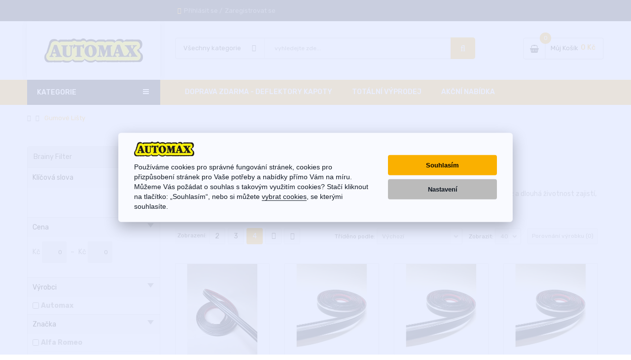

--- FILE ---
content_type: text/html; charset=utf-8
request_url: https://www.automaxhk.cz/gumove-listy/
body_size: 68890
content:

<!DOCTYPE html>
<html dir="ltr" lang="cs">
<head>
<meta charset="UTF-8" />
<meta http-equiv="X-UA-Compatible" content="IE=edge">
<title>Gumové lišty</title>
<base href="https://automaxhk.cz/" />
<meta name="viewport" content="width=device-width, initial-scale=1"> 
<meta name="description" content="Gumové lišty pro ochranu vašeho vozu před poškozením. Ideální pro různé části vozidla a zabezpečení proti škrábancům." /><meta name="keywords" content="gumové lišty, ochranné lišty, auto lišty, lišty na auto, ochrana vozu" /><!--[if IE]><meta http-equiv="X-UA-Compatible" content="IE=edge,chrome=1"><![endif]-->
 





















                  
<link rel="stylesheet" href="catalog/view/javascript/bootstrap/css/bootstrap.min.css">
<link rel="stylesheet" href="catalog/view/javascript/font-awesome/css/font-awesome.min.css">
<link rel="stylesheet" href="catalog/view/javascript/soconfig/css/lib.css">
<link rel="stylesheet" href="catalog/view/javascript/soconfig/css/slick.css">
<link rel="stylesheet" href="catalog/view/theme/so-monota/css/ie9-and-up.css">
<link rel="stylesheet" href="catalog/view/theme/so-monota/css/custom.css">
<link rel="stylesheet" href="catalog/view/javascript/pe-icon-7-stroke/css/pe-icon-7-stroke.css">
<link rel="stylesheet" href="catalog/view/javascript/pe-icon-7-stroke/css/helper.css">
<link rel="stylesheet" href="catalog/view/javascript/so_color_swatches_pro/css/style.css">
<link rel="stylesheet" href="catalog/view/theme/default/stylesheet/brainyfilter.css">
<link rel="stylesheet" href="admin/view/template/extension/module/so_page_builder/assets/css/shortcodes.css">
<link rel="stylesheet" href="catalog/view/javascript/so_newletter_custom_popup/css/style.css">
<link rel="stylesheet" href="catalog/view/javascript/so_page_builder/css/style_render_277.css">
<link rel="stylesheet" href="catalog/view/javascript/so_page_builder/css/style.css">
<link rel="stylesheet" href="catalog/view/javascript/so_countdown/css/style.css">
<link rel="stylesheet" href="catalog/view/javascript/so_megamenu/so_megamenu.css">
<link rel="stylesheet" href="catalog/view/javascript/so_megamenu/wide-grid.css">
<link rel="stylesheet" href="catalog/view/javascript/so_searchpro/css/so_searchpro.css">
<link rel="stylesheet" href="catalog/view/javascript/soconfig/css/owl.carousel.css">
<link rel="stylesheet" href="catalog/view/javascript/so_sociallogin/css/so_sociallogin.css">
<link rel="stylesheet" href="catalog/view/theme/so-monota/css/layout9/orange.css">
<link rel="stylesheet" href="catalog/view/theme/so-monota/css/header/header3.css">
<link rel="stylesheet" href="catalog/view/theme/so-monota/css/footer/footer9.css">
<link rel="stylesheet" href="catalog/view/theme/so-monota/css/responsive.css">
<link rel="stylesheet" href="//fonts.googleapis.com/css?family=Rubik:300,400,400i,500,600,700,&amp;subset=latin">
<style type="text/css">body{font-family: 'Rubik', sans-serif;font-size: 14px !important;}
.container-megamenu ul.megamenu > li > a{font-family: 'Rubik', sans-serif;font-size: 14px !important;}
</style>
<script src="catalog/view/javascript/jquery/jquery-2.1.1.min.js"></script>
<script src="catalog/view/javascript/bootstrap/js/bootstrap.min.js"></script>
<script src="catalog/view/javascript/soconfig/js/libs.js"></script>
<script src="catalog/view/javascript/soconfig/js/so.system.js"></script>
<script src="catalog/view/javascript/soconfig/js/jquery.sticky-kit.min.js"></script>
<script src="catalog/view/javascript/lazysizes/lazysizes.min.js"></script>
<script src="catalog/view/javascript/soconfig/js/toppanel.js"></script>
<script src="catalog/view/javascript/soconfig/js/slick.js"></script>
<script src="catalog/view/theme/so-monota/js/common.js"></script>
<script src="catalog/view/theme/so-monota/js/so.custom.js"></script>
<script src="catalog/view/theme/so-monota/js/custom.js"></script>
<script src="catalog/view/javascript/brainyfilter.js"></script>
<script src="admin/view/template/extension/module/so_page_builder/assets/js/shortcodes.js"></script>
<script src="catalog/view/javascript/so_page_builder/js/section.js"></script>
<script src="catalog/view/javascript/so_page_builder/js/modernizr.video.js"></script>
<script src="catalog/view/javascript/so_page_builder/js/swfobject.js"></script>
<script src="catalog/view/javascript/so_page_builder/js/video_background.js"></script>
<script src="catalog/view/javascript/so_countdown/js/jquery.cookie.js"></script>
<script src="catalog/view/javascript/so_megamenu/so_megamenu.js"></script>
<script src="catalog/view/javascript/soconfig/js/owl.carousel.js"></script>

<!-- Meta Pixel Code -->
<script>
!function(f,b,e,v,n,t,s)
{if(f.fbq)return;n=f.fbq=function(){n.callMethod?
n.callMethod.apply(n,arguments):n.queue.push(arguments)};
if(!f._fbq)f._fbq=n;n.push=n;n.loaded=!0;n.version='2.0';
n.queue=[];t=b.createElement(e);t.async=!0;
t.src=v;s=b.getElementsByTagName(e)[0];
s.parentNode.insertBefore(t,s)}(window, document,'script',
'https://connect.facebook.net/en_US/fbevents.js');
fbq('init', '666416585840128');
fbq('track', 'PageView');
</script>
<noscript><img height="1" width="1" style="display:none"
src="https://www.facebook.com/tr?id=666416585840128&ev=PageView&noscript=1"
/></noscript>
<!-- End Meta Pixel Code -->
  
<link href="https://automaxhk.cz/gumove-listy" rel="canonical" /><link href="https://automaxhk.cz/gumove-listy?page=2" rel="next" /><link href="https://automaxhk.cz/image/catalog/FAVI_PNG.png" rel="icon" /><script>
  const meta = document.createElement("meta");
  meta.name = "google-site-verification";
  meta.content = "64v2U_sjXgaypwQf_Q6nDU1Jsh3EkZ97cwk9_k5oJvk";
  document.head.appendChild(meta);
</script>
 

<!-- Google Tag Manager -->
<script>(function(w,d,s,l,i){w[l]=w[l]||[];w[l].push({'gtm.start':
new Date().getTime(),event:'gtm.js'});var f=d.getElementsByTagName(s)[0],
j=d.createElement(s),dl=l!='dataLayer'?'&l='+l:'';j.async=true;j.src=
'https://www.googletagmanager.com/gtm.js?id='+i+dl;f.parentNode.insertBefore(j,f);
})(window,document,'script','dataLayer','GTM-P2KTM64T');</script>
<!-- End Google Tag Manager -->

 

<!-- Google tag (gtag.js) -->
<script async src="https://www.googletagmanager.com/gtag/js?id=G-454LKD7LFV"></script>
<script>
  window.dataLayer = window.dataLayer || [];
  function gtag(){dataLayer.push(arguments);}
  gtag('js', new Date());
  gtag('config', 'G-454LKD7LFV');
</script>





<!-- Meta Pixel Code -->
<script>
!function(f,b,e,v,n,t,s)
{if(f.fbq)return;n=f.fbq=function(){n.callMethod?
n.callMethod.apply(n,arguments):n.queue.push(arguments)};
if(!f._fbq)f._fbq=n;n.push=n;n.loaded=!0;n.version='2.0';
n.queue=[];t=b.createElement(e);t.async=!0;
t.src=v;s=b.getElementsByTagName(e)[0];
s.parentNode.insertBefore(t,s)}(window, document,'script',
'https://connect.facebook.net/en_US/fbevents.js');
fbq('init', '441613052080905');
fbq('track', 'PageView');
</script>
<noscript><img height="1" width="1" style="display:none"
src="https://www.facebook.com/tr?id=441613052080905&ev=PageView&noscript=1"
/></noscript>
<!-- End Meta Pixel Code -->
 
<meta name="google-site-verification" content="NYlS9mB1xWKsvspEB0wpNHEwl9u3fLMMpdia5Ha3Ees" />
</head>
	
<body class="product-category ltr layout-9">




<!-- Google Tag Manager (noscript) -->
<noscript><iframe src="https://www.googletagmanager.com/ns.html?id=GTM-P2KTM64T" height="0" width="0" style="display:none;visibility:hidden"></iframe></noscript>
<!-- End Google Tag Manager (noscript) -->


<script type="text/javascript">
//<![CDATA[
var _hwq = _hwq || [];
    _hwq.push(['setKey', 'DA7C33C64174187E1DB450396CE8D64A']);_hwq.push(['setTopPos', '60']);_hwq.push(['showWidget', '22']);(function() {
    var ho = document.createElement('script'); ho.type = 'text/javascript'; ho.async = true;
    ho.src = 'https://cz.im9.cz/direct/i/gjs.php?n=wdgt&sak=DA7C33C64174187E1DB450396CE8D64A';
    var s = document.getElementsByTagName('script')[0]; s.parentNode.insertBefore(ho, s);
})();
//]]>
</script> 


<div id="wrapper" class="wrapper-full banners-effect-9">  
 

	
<header id="header" class=" variant typeheader-3">
	  
	<div class="header-top hidden-compact">	
		<div class="container">
			<div class="row">
				<div class="header-top-left col-lg-3 col-md-4 col-sm-5 hidden-xs">
						
									
					
					
				</div>
				<div class="header-top-right col-lg-9 col-md-8 col-sm-7 col-xs-12">
					<ul class="top-log list-inline">
										            
				            <li><i class="fa fa-lock"></i><a href="https://automaxhk.cz/index.php?route=account/login">Přihlásit se</a>  /</li><li><a href="https://automaxhk.cz/index.php?route=account/register">Zaregistrovat se</a></li>
				            
			            					</ul>
					<ul class="top-link list-inline lang-curr">
								
						<li class="currency">    </li> 						
					</ul>
					
				</div>
			</div>
		</div>		
	</div>
	
	
	<div class="header-middle ">
		<div class="container">
			<div class="row">			
				<div class="col-lg-3 col-md-4 col-sm-12 col-xs-12">
					<div class="logo">
				   								   <a href="https://automaxhk.cz/index.php?route=common/home"><img class="lazyload" data-sizes="auto" src="[data-uri]" data-src="https://automaxhk.cz/image/catalog/automax-logo.png" title="Automaxhk.cz" alt="Automaxhk.cz" /></a>
			    
        
				   	</div>
					
				</div>
				<div class="col-lg-9 col-md-8 col-sm-12 col-xs-12 middle-right">
					<div class="search-header-w">
						<div class="icon-search hidden-lg hidden-md"><i class="fa fa-search"></i></div>								
						  
<div id="sosearchpro" class="sosearchpro-wrapper so-search ">
	 
	
	<form method="GET" action="index.php">
		<div id="search0" class="search input-group form-group">
		
			 
			<div class="select_category filter_type  icon-select hidden-sm hidden-xs">
				<select class="no-border" name="category_id">
					<option value="0">Všechny kategorie </option>
					 
						
						   
							<option value="70 ">Exteriér </option>
						 
						
						 
							
							   
								
								<option value="79">&nbsp;&nbsp;&nbsp;&nbsp;&nbsp;&nbsp; Autopříslušenství exteriéru </option>
							 
							
							 
								   
									<option value="462 ">&nbsp;&nbsp;&nbsp;&nbsp;&nbsp;&nbsp;&nbsp;&nbsp;&nbsp;&nbsp;&nbsp;&nbsp;Zimní clony </option>
								 
							 
								   
									<option value="284 ">&nbsp;&nbsp;&nbsp;&nbsp;&nbsp;&nbsp;&nbsp;&nbsp;&nbsp;&nbsp;&nbsp;&nbsp;Ofuky oken </option>
								 
							 
								   
									<option value="158 ">&nbsp;&nbsp;&nbsp;&nbsp;&nbsp;&nbsp;&nbsp;&nbsp;&nbsp;&nbsp;&nbsp;&nbsp;Anténní pruty </option>
								 
							 
								   
									<option value="299 ">&nbsp;&nbsp;&nbsp;&nbsp;&nbsp;&nbsp;&nbsp;&nbsp;&nbsp;&nbsp;&nbsp;&nbsp;Autoplachty, motoplachty </option>
								 
							 
								   
									<option value="384 ">&nbsp;&nbsp;&nbsp;&nbsp;&nbsp;&nbsp;&nbsp;&nbsp;&nbsp;&nbsp;&nbsp;&nbsp;Deflektory kapoty </option>
								 
							 
								   
									<option value="329 ">&nbsp;&nbsp;&nbsp;&nbsp;&nbsp;&nbsp;&nbsp;&nbsp;&nbsp;&nbsp;&nbsp;&nbsp;Lapače nečistot zástěrky </option>
								 
							 
								   
									<option value="214 ">&nbsp;&nbsp;&nbsp;&nbsp;&nbsp;&nbsp;&nbsp;&nbsp;&nbsp;&nbsp;&nbsp;&nbsp;Odrazky </option>
								 
							 
								   
									<option value="80 ">&nbsp;&nbsp;&nbsp;&nbsp;&nbsp;&nbsp;&nbsp;&nbsp;&nbsp;&nbsp;&nbsp;&nbsp;Podložky pod SPZ </option>
								 
							 
								   
									<option value="411 ">&nbsp;&nbsp;&nbsp;&nbsp;&nbsp;&nbsp;&nbsp;&nbsp;&nbsp;&nbsp;&nbsp;&nbsp;Přítlaky, gumičky stěračů </option>
								 
							 
								   
									<option value="136 ">&nbsp;&nbsp;&nbsp;&nbsp;&nbsp;&nbsp;&nbsp;&nbsp;&nbsp;&nbsp;&nbsp;&nbsp;Stěrače sady </option>
								 
							 
								   
									<option value="168 ">&nbsp;&nbsp;&nbsp;&nbsp;&nbsp;&nbsp;&nbsp;&nbsp;&nbsp;&nbsp;&nbsp;&nbsp;Zrcátka a adaptéry M3 </option>
								 
													 
							
							   
								
								<option value="175">&nbsp;&nbsp;&nbsp;&nbsp;&nbsp;&nbsp; kryty kol </option>
							 
							
							 
								   
									<option value="359 ">&nbsp;&nbsp;&nbsp;&nbsp;&nbsp;&nbsp;&nbsp;&nbsp;&nbsp;&nbsp;&nbsp;&nbsp;Bezpečnostní šrouby na kola </option>
								 
							 
								   
									<option value="255 ">&nbsp;&nbsp;&nbsp;&nbsp;&nbsp;&nbsp;&nbsp;&nbsp;&nbsp;&nbsp;&nbsp;&nbsp;Kryty kol &quot;PRUŽNÉ&quot; </option>
								 
							 
								   
									<option value="237 ">&nbsp;&nbsp;&nbsp;&nbsp;&nbsp;&nbsp;&nbsp;&nbsp;&nbsp;&nbsp;&nbsp;&nbsp;Kryty kol 12 </option>
								 
							 
								   
									<option value="236 ">&nbsp;&nbsp;&nbsp;&nbsp;&nbsp;&nbsp;&nbsp;&nbsp;&nbsp;&nbsp;&nbsp;&nbsp;Kryty kol 13 </option>
								 
							 
								   
									<option value="235 ">&nbsp;&nbsp;&nbsp;&nbsp;&nbsp;&nbsp;&nbsp;&nbsp;&nbsp;&nbsp;&nbsp;&nbsp;Kryty kol 14 </option>
								 
							 
								   
									<option value="238 ">&nbsp;&nbsp;&nbsp;&nbsp;&nbsp;&nbsp;&nbsp;&nbsp;&nbsp;&nbsp;&nbsp;&nbsp;Kryty kol 15 </option>
								 
							 
								   
									<option value="176 ">&nbsp;&nbsp;&nbsp;&nbsp;&nbsp;&nbsp;&nbsp;&nbsp;&nbsp;&nbsp;&nbsp;&nbsp;Kryty kol 16 </option>
								 
							 
								   
									<option value="301 ">&nbsp;&nbsp;&nbsp;&nbsp;&nbsp;&nbsp;&nbsp;&nbsp;&nbsp;&nbsp;&nbsp;&nbsp;Kryty kol 17 </option>
								 
							 
								   
									<option value="386 ">&nbsp;&nbsp;&nbsp;&nbsp;&nbsp;&nbsp;&nbsp;&nbsp;&nbsp;&nbsp;&nbsp;&nbsp;Poklice na dodávky </option>
								 
							 
								   
									<option value="461 ">&nbsp;&nbsp;&nbsp;&nbsp;&nbsp;&nbsp;&nbsp;&nbsp;&nbsp;&nbsp;&nbsp;&nbsp;Příslušenství pro kola </option>
								 
							 
								   
									<option value="336 ">&nbsp;&nbsp;&nbsp;&nbsp;&nbsp;&nbsp;&nbsp;&nbsp;&nbsp;&nbsp;&nbsp;&nbsp;Středy kol </option>
								 
							 
								   
									<option value="292 ">&nbsp;&nbsp;&nbsp;&nbsp;&nbsp;&nbsp;&nbsp;&nbsp;&nbsp;&nbsp;&nbsp;&nbsp;Znaky na poklice </option>
								 
													 
							
							   
								
								<option value="362">&nbsp;&nbsp;&nbsp;&nbsp;&nbsp;&nbsp; Nosiče a příčníky </option>
							 
							
							 
								   
									<option value="363 ">&nbsp;&nbsp;&nbsp;&nbsp;&nbsp;&nbsp;&nbsp;&nbsp;&nbsp;&nbsp;&nbsp;&nbsp;Nosiče na kola </option>
								 
							 
								   
									<option value="376 ">&nbsp;&nbsp;&nbsp;&nbsp;&nbsp;&nbsp;&nbsp;&nbsp;&nbsp;&nbsp;&nbsp;&nbsp;Nosiče na lyže </option>
								 
							 
								   
									<option value="379 ">&nbsp;&nbsp;&nbsp;&nbsp;&nbsp;&nbsp;&nbsp;&nbsp;&nbsp;&nbsp;&nbsp;&nbsp;Příčníky </option>
								 
							 
								   
									<option value="391 ">&nbsp;&nbsp;&nbsp;&nbsp;&nbsp;&nbsp;&nbsp;&nbsp;&nbsp;&nbsp;&nbsp;&nbsp;Střešní nosiče </option>
								 
													 
							
							   
								
								<option value="105">&nbsp;&nbsp;&nbsp;&nbsp;&nbsp;&nbsp; Ochranné lišty </option>
							 
							
							 
								   
									<option value="283 ">&nbsp;&nbsp;&nbsp;&nbsp;&nbsp;&nbsp;&nbsp;&nbsp;&nbsp;&nbsp;&nbsp;&nbsp;Chrániče dveří </option>
								 
							 
								   
									<option value="212 ">&nbsp;&nbsp;&nbsp;&nbsp;&nbsp;&nbsp;&nbsp;&nbsp;&nbsp;&nbsp;&nbsp;&nbsp;Gumové lišty </option>
								 
							 
								   
									<option value="374 ">&nbsp;&nbsp;&nbsp;&nbsp;&nbsp;&nbsp;&nbsp;&nbsp;&nbsp;&nbsp;&nbsp;&nbsp;Lišty na hranu dveří </option>
								 
							 
								   
									<option value="106 ">&nbsp;&nbsp;&nbsp;&nbsp;&nbsp;&nbsp;&nbsp;&nbsp;&nbsp;&nbsp;&nbsp;&nbsp;Prahové lišty </option>
								 
													 
							
							   
								
								<option value="184">&nbsp;&nbsp;&nbsp;&nbsp;&nbsp;&nbsp; Ozdobné kryty </option>
							 
							
							 
								   
									<option value="226 ">&nbsp;&nbsp;&nbsp;&nbsp;&nbsp;&nbsp;&nbsp;&nbsp;&nbsp;&nbsp;&nbsp;&nbsp;Kryty klik dveří </option>
								 
							 
								   
									<option value="367 ">&nbsp;&nbsp;&nbsp;&nbsp;&nbsp;&nbsp;&nbsp;&nbsp;&nbsp;&nbsp;&nbsp;&nbsp;Kryty prahu pátých dveří </option>
								 
							 
								   
									<option value="314 ">&nbsp;&nbsp;&nbsp;&nbsp;&nbsp;&nbsp;&nbsp;&nbsp;&nbsp;&nbsp;&nbsp;&nbsp;Kryty zrcátek </option>
								 
							 
								   
									<option value="334 ">&nbsp;&nbsp;&nbsp;&nbsp;&nbsp;&nbsp;&nbsp;&nbsp;&nbsp;&nbsp;&nbsp;&nbsp;Lišty přední masky </option>
								 
							 
								   
									<option value="394 ">&nbsp;&nbsp;&nbsp;&nbsp;&nbsp;&nbsp;&nbsp;&nbsp;&nbsp;&nbsp;&nbsp;&nbsp;Lišty zadních dveří </option>
								 
													 
							
							   
								
								<option value="194">&nbsp;&nbsp;&nbsp;&nbsp;&nbsp;&nbsp; Samolepky, folie a lepící pásky </option>
							 
							
							 
								   
									<option value="351 ">&nbsp;&nbsp;&nbsp;&nbsp;&nbsp;&nbsp;&nbsp;&nbsp;&nbsp;&nbsp;&nbsp;&nbsp;Carbonové folie </option>
								 
							 
								   
									<option value="364 ">&nbsp;&nbsp;&nbsp;&nbsp;&nbsp;&nbsp;&nbsp;&nbsp;&nbsp;&nbsp;&nbsp;&nbsp;Čerti </option>
								 
							 
								   
									<option value="196 ">&nbsp;&nbsp;&nbsp;&nbsp;&nbsp;&nbsp;&nbsp;&nbsp;&nbsp;&nbsp;&nbsp;&nbsp;CZ </option>
								 
							 
								   
									<option value="358 ">&nbsp;&nbsp;&nbsp;&nbsp;&nbsp;&nbsp;&nbsp;&nbsp;&nbsp;&nbsp;&nbsp;&nbsp;Dítě v autě </option>
								 
							 
								   
									<option value="198 ">&nbsp;&nbsp;&nbsp;&nbsp;&nbsp;&nbsp;&nbsp;&nbsp;&nbsp;&nbsp;&nbsp;&nbsp;Hobby </option>
								 
							 
								   
									<option value="265 ">&nbsp;&nbsp;&nbsp;&nbsp;&nbsp;&nbsp;&nbsp;&nbsp;&nbsp;&nbsp;&nbsp;&nbsp;Lebky </option>
								 
							 
								   
									<option value="228 ">&nbsp;&nbsp;&nbsp;&nbsp;&nbsp;&nbsp;&nbsp;&nbsp;&nbsp;&nbsp;&nbsp;&nbsp;Lepící pásky </option>
								 
							 
								   
									<option value="195 ">&nbsp;&nbsp;&nbsp;&nbsp;&nbsp;&nbsp;&nbsp;&nbsp;&nbsp;&nbsp;&nbsp;&nbsp;Ostatní samolepky </option>
								 
							 
								   
									<option value="266 ">&nbsp;&nbsp;&nbsp;&nbsp;&nbsp;&nbsp;&nbsp;&nbsp;&nbsp;&nbsp;&nbsp;&nbsp;Piráti </option>
								 
							 
								   
									<option value="290 ">&nbsp;&nbsp;&nbsp;&nbsp;&nbsp;&nbsp;&nbsp;&nbsp;&nbsp;&nbsp;&nbsp;&nbsp;Plameny </option>
								 
							 
								   
									<option value="271 ">&nbsp;&nbsp;&nbsp;&nbsp;&nbsp;&nbsp;&nbsp;&nbsp;&nbsp;&nbsp;&nbsp;&nbsp;Protisluneční folie na skla </option>
								 
							 
								   
									<option value="331 ">&nbsp;&nbsp;&nbsp;&nbsp;&nbsp;&nbsp;&nbsp;&nbsp;&nbsp;&nbsp;&nbsp;&nbsp;Pruhy </option>
								 
							 
								   
									<option value="289 ">&nbsp;&nbsp;&nbsp;&nbsp;&nbsp;&nbsp;&nbsp;&nbsp;&nbsp;&nbsp;&nbsp;&nbsp;Šachovnice </option>
								 
							 
								   
									<option value="401 ">&nbsp;&nbsp;&nbsp;&nbsp;&nbsp;&nbsp;&nbsp;&nbsp;&nbsp;&nbsp;&nbsp;&nbsp;Samoleky na prahy </option>
								 
							 
								   
									<option value="340 ">&nbsp;&nbsp;&nbsp;&nbsp;&nbsp;&nbsp;&nbsp;&nbsp;&nbsp;&nbsp;&nbsp;&nbsp;Tattoo </option>
								 
							 
								   
									<option value="270 ">&nbsp;&nbsp;&nbsp;&nbsp;&nbsp;&nbsp;&nbsp;&nbsp;&nbsp;&nbsp;&nbsp;&nbsp;Vlajky Česká Republika </option>
								 
							 
								   
									<option value="332 ">&nbsp;&nbsp;&nbsp;&nbsp;&nbsp;&nbsp;&nbsp;&nbsp;&nbsp;&nbsp;&nbsp;&nbsp;Zákaz kouření </option>
								 
							 
								   
									<option value="264 ">&nbsp;&nbsp;&nbsp;&nbsp;&nbsp;&nbsp;&nbsp;&nbsp;&nbsp;&nbsp;&nbsp;&nbsp;Zvířata </option>
								 
													 
							
							   
								
								<option value="205">&nbsp;&nbsp;&nbsp;&nbsp;&nbsp;&nbsp; Sněhové řetězy </option>
							 
							
							 
								   
									<option value="303 ">&nbsp;&nbsp;&nbsp;&nbsp;&nbsp;&nbsp;&nbsp;&nbsp;&nbsp;&nbsp;&nbsp;&nbsp;Sněhové řetězy - offroady </option>
								 
							 
								   
									<option value="206 ">&nbsp;&nbsp;&nbsp;&nbsp;&nbsp;&nbsp;&nbsp;&nbsp;&nbsp;&nbsp;&nbsp;&nbsp;Sněhové řetězy - osobní automobily </option>
								 
													 
							
							   
								
								<option value="296">&nbsp;&nbsp;&nbsp;&nbsp;&nbsp;&nbsp; Tuning exteriéru </option>
							 
							
							 
								   
									<option value="337 ">&nbsp;&nbsp;&nbsp;&nbsp;&nbsp;&nbsp;&nbsp;&nbsp;&nbsp;&nbsp;&nbsp;&nbsp;Čepičky ventilků </option>
								 
							 
								   
									<option value="297 ">&nbsp;&nbsp;&nbsp;&nbsp;&nbsp;&nbsp;&nbsp;&nbsp;&nbsp;&nbsp;&nbsp;&nbsp;Tahokov tuningová mřížka </option>
								 
													 
							
							   
								
								<option value="165">&nbsp;&nbsp;&nbsp;&nbsp;&nbsp;&nbsp; Výfuky a koncovky výfuků </option>
							 
							
							 
								   
									<option value="166 ">&nbsp;&nbsp;&nbsp;&nbsp;&nbsp;&nbsp;&nbsp;&nbsp;&nbsp;&nbsp;&nbsp;&nbsp;Koncovky výfuků chrom </option>
								 
							 
								   
									<option value="309 ">&nbsp;&nbsp;&nbsp;&nbsp;&nbsp;&nbsp;&nbsp;&nbsp;&nbsp;&nbsp;&nbsp;&nbsp;Koncovky výfuků nerez </option>
								 
							 
								   
									<option value="263 ">&nbsp;&nbsp;&nbsp;&nbsp;&nbsp;&nbsp;&nbsp;&nbsp;&nbsp;&nbsp;&nbsp;&nbsp;Sportovní výfuky </option>
								 
													 
							
							   
								
								<option value="199">&nbsp;&nbsp;&nbsp;&nbsp;&nbsp;&nbsp; 3D LOGO </option>
							 
							
							 
								   
									<option value="200 ">&nbsp;&nbsp;&nbsp;&nbsp;&nbsp;&nbsp;&nbsp;&nbsp;&nbsp;&nbsp;&nbsp;&nbsp;3D abeceda (eshop) </option>
								 
							 
								   
									<option value="201 ">&nbsp;&nbsp;&nbsp;&nbsp;&nbsp;&nbsp;&nbsp;&nbsp;&nbsp;&nbsp;&nbsp;&nbsp;3D číslice (eshop) </option>
								 
							 
								   
									<option value="202 ">&nbsp;&nbsp;&nbsp;&nbsp;&nbsp;&nbsp;&nbsp;&nbsp;&nbsp;&nbsp;&nbsp;&nbsp;3D nápisy, Loga, Tetování </option>
								 
																		 
						
						   
							<option value="276 ">GPS </option>
						 
						
											 
						
						   
							<option value="286 ">houby </option>
						 
						
											 
						
						   
							<option value="288 ">kartáče na mytí </option>
						 
						
											 
						
						   
							<option value="85 ">Kompresory </option>
						 
						
											 
						
						   
							<option value="87 ">Kosmetika a chemie </option>
						 
						
						 
							
							   
								
								<option value="397">&nbsp;&nbsp;&nbsp;&nbsp;&nbsp;&nbsp; Aditiva do paliva </option>
							 
							
							 
								   
									<option value="399 ">&nbsp;&nbsp;&nbsp;&nbsp;&nbsp;&nbsp;&nbsp;&nbsp;&nbsp;&nbsp;&nbsp;&nbsp;Aditivum do benzínu </option>
								 
							 
								   
									<option value="398 ">&nbsp;&nbsp;&nbsp;&nbsp;&nbsp;&nbsp;&nbsp;&nbsp;&nbsp;&nbsp;&nbsp;&nbsp;Aditivum do nafty </option>
								 
													 
							
							   
								
								<option value="423">&nbsp;&nbsp;&nbsp;&nbsp;&nbsp;&nbsp; Autochemie </option>
							 
							
							 
								   
									<option value="207 ">&nbsp;&nbsp;&nbsp;&nbsp;&nbsp;&nbsp;&nbsp;&nbsp;&nbsp;&nbsp;&nbsp;&nbsp;Čističe kol a pneu </option>
								 
							 
								   
									<option value="141 ">&nbsp;&nbsp;&nbsp;&nbsp;&nbsp;&nbsp;&nbsp;&nbsp;&nbsp;&nbsp;&nbsp;&nbsp;Kapaliny do ostřikovačů </option>
								 
							 
								   
									<option value="208 ">&nbsp;&nbsp;&nbsp;&nbsp;&nbsp;&nbsp;&nbsp;&nbsp;&nbsp;&nbsp;&nbsp;&nbsp;Lak na ráfky a brzdové třmeny </option>
								 
							 
								   
									<option value="248 ">&nbsp;&nbsp;&nbsp;&nbsp;&nbsp;&nbsp;&nbsp;&nbsp;&nbsp;&nbsp;&nbsp;&nbsp;Ošetření motoru a podvozku </option>
								 
							 
								   
									<option value="144 ">&nbsp;&nbsp;&nbsp;&nbsp;&nbsp;&nbsp;&nbsp;&nbsp;&nbsp;&nbsp;&nbsp;&nbsp;Ošetření plastů </option>
								 
							 
								   
									<option value="370 ">&nbsp;&nbsp;&nbsp;&nbsp;&nbsp;&nbsp;&nbsp;&nbsp;&nbsp;&nbsp;&nbsp;&nbsp;Ošetření sedadel potahů a kůže </option>
								 
							 
								   
									<option value="245 ">&nbsp;&nbsp;&nbsp;&nbsp;&nbsp;&nbsp;&nbsp;&nbsp;&nbsp;&nbsp;&nbsp;&nbsp;Ošetření skel </option>
								 
							 
								   
									<option value="344 ">&nbsp;&nbsp;&nbsp;&nbsp;&nbsp;&nbsp;&nbsp;&nbsp;&nbsp;&nbsp;&nbsp;&nbsp;Ošetření výfuků </option>
								 
													 
							
							   
								
								<option value="155">&nbsp;&nbsp;&nbsp;&nbsp;&nbsp;&nbsp; Autokosmetika </option>
							 
							
							 
								   
									<option value="209 ">&nbsp;&nbsp;&nbsp;&nbsp;&nbsp;&nbsp;&nbsp;&nbsp;&nbsp;&nbsp;&nbsp;&nbsp;Autoleštěnky </option>
								 
							 
								   
									<option value="369 ">&nbsp;&nbsp;&nbsp;&nbsp;&nbsp;&nbsp;&nbsp;&nbsp;&nbsp;&nbsp;&nbsp;&nbsp;Autošampony </option>
								 
							 
								   
									<option value="285 ">&nbsp;&nbsp;&nbsp;&nbsp;&nbsp;&nbsp;&nbsp;&nbsp;&nbsp;&nbsp;&nbsp;&nbsp;Jelenice, houby, utěrky, kartáče na mytí </option>
								 
							 
								   
									<option value="169 ">&nbsp;&nbsp;&nbsp;&nbsp;&nbsp;&nbsp;&nbsp;&nbsp;&nbsp;&nbsp;&nbsp;&nbsp;Ostatní autokosmetika </option>
								 
							 
								   
									<option value="333 ">&nbsp;&nbsp;&nbsp;&nbsp;&nbsp;&nbsp;&nbsp;&nbsp;&nbsp;&nbsp;&nbsp;&nbsp;Univerzální čističe </option>
								 
							 
								   
									<option value="156 ">&nbsp;&nbsp;&nbsp;&nbsp;&nbsp;&nbsp;&nbsp;&nbsp;&nbsp;&nbsp;&nbsp;&nbsp;Vůně do auta </option>
								 
													 
							
							   
								
								<option value="88">&nbsp;&nbsp;&nbsp;&nbsp;&nbsp;&nbsp; Rozmrazovače, škrabky, lopaty </option>
							 
							
							 
								   
									<option value="137 ">&nbsp;&nbsp;&nbsp;&nbsp;&nbsp;&nbsp;&nbsp;&nbsp;&nbsp;&nbsp;&nbsp;&nbsp;Lopatky </option>
								 
							 
								   
									<option value="170 ">&nbsp;&nbsp;&nbsp;&nbsp;&nbsp;&nbsp;&nbsp;&nbsp;&nbsp;&nbsp;&nbsp;&nbsp;Rozmrazovače skel </option>
								 
							 
								   
									<option value="149 ">&nbsp;&nbsp;&nbsp;&nbsp;&nbsp;&nbsp;&nbsp;&nbsp;&nbsp;&nbsp;&nbsp;&nbsp;Rozmrazovače zámků </option>
								 
							 
								   
									<option value="89 ">&nbsp;&nbsp;&nbsp;&nbsp;&nbsp;&nbsp;&nbsp;&nbsp;&nbsp;&nbsp;&nbsp;&nbsp;Škrabky na sklo </option>
								 
																		 
						
						   
							<option value="64 ">Letní sezóna </option>
						 
						
											 
						
						   
							<option value="203 ">loga </option>
						 
						
											 
						
						   
							<option value="81 ">Moto doplňky </option>
						 
						
											 
						
						   
							<option value="458 ">MP3 </option>
						 
						
											 
						
						   
							<option value="459 ">MP4 </option>
						 
						
											 
						
						   
							<option value="304 ">nákladní a užitkové vozy </option>
						 
						
											 
						
						   
							<option value="99 ">Nálevka </option>
						 
						
											 
						
						   
							<option value="82 ">Nářadí </option>
						 
						
						 
							
							   
								
								<option value="112">&nbsp;&nbsp;&nbsp;&nbsp;&nbsp;&nbsp; Montážní klíče </option>
							 
							
							 
								   
									<option value="113 ">&nbsp;&nbsp;&nbsp;&nbsp;&nbsp;&nbsp;&nbsp;&nbsp;&nbsp;&nbsp;&nbsp;&nbsp;Klíče na kola </option>
								 
							 
								   
									<option value="239 ">&nbsp;&nbsp;&nbsp;&nbsp;&nbsp;&nbsp;&nbsp;&nbsp;&nbsp;&nbsp;&nbsp;&nbsp;Klíče na olejové filtry </option>
								 
							 
								   
									<option value="325 ">&nbsp;&nbsp;&nbsp;&nbsp;&nbsp;&nbsp;&nbsp;&nbsp;&nbsp;&nbsp;&nbsp;&nbsp;Klíče na svíčky </option>
								 
													 
							
							   
								
								<option value="83">&nbsp;&nbsp;&nbsp;&nbsp;&nbsp;&nbsp; Vybavení autodílny </option>
							 
							
							 
								   
									<option value="294 ">&nbsp;&nbsp;&nbsp;&nbsp;&nbsp;&nbsp;&nbsp;&nbsp;&nbsp;&nbsp;&nbsp;&nbsp;Hasící přístroje </option>
								 
							 
								   
									<option value="254 ">&nbsp;&nbsp;&nbsp;&nbsp;&nbsp;&nbsp;&nbsp;&nbsp;&nbsp;&nbsp;&nbsp;&nbsp;Hevery </option>
								 
							 
								   
									<option value="84 ">&nbsp;&nbsp;&nbsp;&nbsp;&nbsp;&nbsp;&nbsp;&nbsp;&nbsp;&nbsp;&nbsp;&nbsp;Hustilky a kompresory </option>
								 
							 
								   
									<option value="95 ">&nbsp;&nbsp;&nbsp;&nbsp;&nbsp;&nbsp;&nbsp;&nbsp;&nbsp;&nbsp;&nbsp;&nbsp;Nádrže </option>
								 
							 
								   
									<option value="402 ">&nbsp;&nbsp;&nbsp;&nbsp;&nbsp;&nbsp;&nbsp;&nbsp;&nbsp;&nbsp;&nbsp;&nbsp;Podpěry </option>
								 
							 
								   
									<option value="167 ">&nbsp;&nbsp;&nbsp;&nbsp;&nbsp;&nbsp;&nbsp;&nbsp;&nbsp;&nbsp;&nbsp;&nbsp;Rukavice pracovní </option>
								 
																		 
						
						   
							<option value="457 ">PDA </option>
						 
						
											 
						
						   
							<option value="86 ">Pneuměřiče </option>
						 
						
											 
						
						   
							<option value="162 ">Pod kapotou </option>
						 
						
						 
							
							   
								
								<option value="240">&nbsp;&nbsp;&nbsp;&nbsp;&nbsp;&nbsp; Filtry </option>
							 
							
							 
								   
									<option value="322 ">&nbsp;&nbsp;&nbsp;&nbsp;&nbsp;&nbsp;&nbsp;&nbsp;&nbsp;&nbsp;&nbsp;&nbsp;Filtry oddechu motoru </option>
								 
							 
								   
									<option value="262 ">&nbsp;&nbsp;&nbsp;&nbsp;&nbsp;&nbsp;&nbsp;&nbsp;&nbsp;&nbsp;&nbsp;&nbsp;Sportovní vzduchové filtry </option>
								 
													 
							
							   
								
								<option value="163">&nbsp;&nbsp;&nbsp;&nbsp;&nbsp;&nbsp; Odhlučnění kapoty a doplňky </option>
							 
							
							 
								   
									<option value="308 ">&nbsp;&nbsp;&nbsp;&nbsp;&nbsp;&nbsp;&nbsp;&nbsp;&nbsp;&nbsp;&nbsp;&nbsp;Hadicové spony </option>
								 
							 
								   
									<option value="164 ">&nbsp;&nbsp;&nbsp;&nbsp;&nbsp;&nbsp;&nbsp;&nbsp;&nbsp;&nbsp;&nbsp;&nbsp;Ochrana proti hlodavcům </option>
								 
							 
								   
									<option value="383 ">&nbsp;&nbsp;&nbsp;&nbsp;&nbsp;&nbsp;&nbsp;&nbsp;&nbsp;&nbsp;&nbsp;&nbsp;Odhlučnění kapoty </option>
								 
													 
							
							   
								
								<option value="467">&nbsp;&nbsp;&nbsp;&nbsp;&nbsp;&nbsp; Víčko ostřikovače </option>
							 
							
																		 
						
						   
							<option value="94 ">Škrabky na led </option>
						 
						
											 
						
						   
							<option value="145 ">Světla a osvětlení </option>
						 
						
						 
							
							   
								
								<option value="189">&nbsp;&nbsp;&nbsp;&nbsp;&nbsp;&nbsp; Autosvětla </option>
							 
							
							 
								   
									<option value="242 ">&nbsp;&nbsp;&nbsp;&nbsp;&nbsp;&nbsp;&nbsp;&nbsp;&nbsp;&nbsp;&nbsp;&nbsp;Brzdová světla </option>
								 
							 
								   
									<option value="191 ">&nbsp;&nbsp;&nbsp;&nbsp;&nbsp;&nbsp;&nbsp;&nbsp;&nbsp;&nbsp;&nbsp;&nbsp;Dálková světla </option>
								 
							 
								   
									<option value="253 ">&nbsp;&nbsp;&nbsp;&nbsp;&nbsp;&nbsp;&nbsp;&nbsp;&nbsp;&nbsp;&nbsp;&nbsp;Majáky </option>
								 
							 
								   
									<option value="190 ">&nbsp;&nbsp;&nbsp;&nbsp;&nbsp;&nbsp;&nbsp;&nbsp;&nbsp;&nbsp;&nbsp;&nbsp;Mlhová světla </option>
								 
							 
								   
									<option value="330 ">&nbsp;&nbsp;&nbsp;&nbsp;&nbsp;&nbsp;&nbsp;&nbsp;&nbsp;&nbsp;&nbsp;&nbsp;Náhradní skla na světla </option>
								 
							 
								   
									<option value="249 ">&nbsp;&nbsp;&nbsp;&nbsp;&nbsp;&nbsp;&nbsp;&nbsp;&nbsp;&nbsp;&nbsp;&nbsp;Pracovní světla </option>
								 
							 
								   
									<option value="241 ">&nbsp;&nbsp;&nbsp;&nbsp;&nbsp;&nbsp;&nbsp;&nbsp;&nbsp;&nbsp;&nbsp;&nbsp;Světla denního svícení </option>
								 
							 
								   
									<option value="243 ">&nbsp;&nbsp;&nbsp;&nbsp;&nbsp;&nbsp;&nbsp;&nbsp;&nbsp;&nbsp;&nbsp;&nbsp;Světla na přívěs </option>
								 
													 
							
							   
								
								<option value="146">&nbsp;&nbsp;&nbsp;&nbsp;&nbsp;&nbsp; Autožárovky </option>
							 
							
							 
								   
									<option value="393 ">&nbsp;&nbsp;&nbsp;&nbsp;&nbsp;&nbsp;&nbsp;&nbsp;&nbsp;&nbsp;&nbsp;&nbsp;Autožárovka H11 </option>
								 
							 
								   
									<option value="320 ">&nbsp;&nbsp;&nbsp;&nbsp;&nbsp;&nbsp;&nbsp;&nbsp;&nbsp;&nbsp;&nbsp;&nbsp;Autožárovky 12V </option>
								 
							 
								   
									<option value="335 ">&nbsp;&nbsp;&nbsp;&nbsp;&nbsp;&nbsp;&nbsp;&nbsp;&nbsp;&nbsp;&nbsp;&nbsp;Autožárovky 24V </option>
								 
							 
								   
									<option value="318 ">&nbsp;&nbsp;&nbsp;&nbsp;&nbsp;&nbsp;&nbsp;&nbsp;&nbsp;&nbsp;&nbsp;&nbsp;Autožárovky H1 </option>
								 
							 
								   
									<option value="147 ">&nbsp;&nbsp;&nbsp;&nbsp;&nbsp;&nbsp;&nbsp;&nbsp;&nbsp;&nbsp;&nbsp;&nbsp;Autožárovky H3 </option>
								 
							 
								   
									<option value="319 ">&nbsp;&nbsp;&nbsp;&nbsp;&nbsp;&nbsp;&nbsp;&nbsp;&nbsp;&nbsp;&nbsp;&nbsp;Autožárovky H4 </option>
								 
							 
								   
									<option value="324 ">&nbsp;&nbsp;&nbsp;&nbsp;&nbsp;&nbsp;&nbsp;&nbsp;&nbsp;&nbsp;&nbsp;&nbsp;Autožárovky H6 </option>
								 
							 
								   
									<option value="321 ">&nbsp;&nbsp;&nbsp;&nbsp;&nbsp;&nbsp;&nbsp;&nbsp;&nbsp;&nbsp;&nbsp;&nbsp;Autožárovky H7 </option>
								 
							 
								   
									<option value="375 ">&nbsp;&nbsp;&nbsp;&nbsp;&nbsp;&nbsp;&nbsp;&nbsp;&nbsp;&nbsp;&nbsp;&nbsp;Autožárovky H8 </option>
								 
							 
								   
									<option value="390 ">&nbsp;&nbsp;&nbsp;&nbsp;&nbsp;&nbsp;&nbsp;&nbsp;&nbsp;&nbsp;&nbsp;&nbsp;Autožárovky HB4 </option>
								 
							 
								   
									<option value="188 ">&nbsp;&nbsp;&nbsp;&nbsp;&nbsp;&nbsp;&nbsp;&nbsp;&nbsp;&nbsp;&nbsp;&nbsp;LED žárovky </option>
								 
							 
								   
									<option value="251 ">&nbsp;&nbsp;&nbsp;&nbsp;&nbsp;&nbsp;&nbsp;&nbsp;&nbsp;&nbsp;&nbsp;&nbsp;Servisní krabičky </option>
								 
							 
								   
									<option value="395 ">&nbsp;&nbsp;&nbsp;&nbsp;&nbsp;&nbsp;&nbsp;&nbsp;&nbsp;&nbsp;&nbsp;&nbsp;Xenonové výbojky </option>
								 
							 
								   
									<option value="400 ">&nbsp;&nbsp;&nbsp;&nbsp;&nbsp;&nbsp;&nbsp;&nbsp;&nbsp;&nbsp;&nbsp;&nbsp;Žárovka H15 </option>
								 
							 
								   
									<option value="396 ">&nbsp;&nbsp;&nbsp;&nbsp;&nbsp;&nbsp;&nbsp;&nbsp;&nbsp;&nbsp;&nbsp;&nbsp;Žárovky HB3 </option>
								 
													 
							
							   
								
								<option value="182">&nbsp;&nbsp;&nbsp;&nbsp;&nbsp;&nbsp; Světelný tuning </option>
							 
							
							 
								   
									<option value="291 ">&nbsp;&nbsp;&nbsp;&nbsp;&nbsp;&nbsp;&nbsp;&nbsp;&nbsp;&nbsp;&nbsp;&nbsp;Osvětlené šrouby </option>
								 
							 
								   
									<option value="306 ">&nbsp;&nbsp;&nbsp;&nbsp;&nbsp;&nbsp;&nbsp;&nbsp;&nbsp;&nbsp;&nbsp;&nbsp;Světla </option>
								 
							 
								   
									<option value="186 ">&nbsp;&nbsp;&nbsp;&nbsp;&nbsp;&nbsp;&nbsp;&nbsp;&nbsp;&nbsp;&nbsp;&nbsp;Tuning osvětlení </option>
								 
																		 
						
						   
							<option value="204 ">tetování </option>
						 
						
											 
						
						   
							<option value="287 ">utěrky </option>
						 
						
											 
						
						   
							<option value="440 ">VYPNUTO </option>
						 
						
											 
						
						   
							<option value="153 ">Výstražné tabule </option>
						 
						
															</select>
			</div>
			  
			<input class="autosearch-input form-control" type="search" value="" size="50" autocomplete="off" placeholder="vyhledejte zde..." name="search">
			
			<button type="submit" class="button-search btn btn-default btn-lg" name="submit_search"><i class="fa fa-search"></i></button>
		
		</div>

		
		<input type="hidden" name="route" value="product/search"/>
	</form>
</div>

<script type="text/javascript">
// Autocomplete */
(function($) {
	$.fn.Soautocomplete = function(option) {
		return this.each(function() {
			this.timer = null;
			this.items = new Array();

			$.extend(this, option);

			$(this).attr('autocomplete', 'off');

			// Focus
			$(this).on('focus', function() {
				this.request();
			});

			// Blur
			$(this).on('blur', function() {
				setTimeout(function(object) {
					object.hide();
				}, 200, this);
			});

			// Keydown
			$(this).on('keydown', function(event) {
				switch(event.keyCode) {
					case 27: // escape
						this.hide();
						break;
					default:
						this.request();
						break;
				}
			});

			// Click
			this.click = function(event) {
				event.preventDefault();

				value = $(event.target).parent().attr('data-value');

				if (value && this.items[value]) {
					this.select(this.items[value]);
				}
			}

			// Show
			this.show = function() {
				var pos = $(this).position();

				$(this).siblings('ul.dropdown-menu').css({
					top: pos.top + $(this).outerHeight(),
					left: pos.left
				});

				$(this).siblings('ul.dropdown-menu').show();
			}

			// Hide
			this.hide = function() {
				$(this).siblings('ul.dropdown-menu').hide();
			}

			// Request
			this.request = function() {
				clearTimeout(this.timer);

				this.timer = setTimeout(function(object) {
					object.source($(object).val(), $.proxy(object.response, object));
				}, 200, this);
			}

			// Response
			this.response = function(json) {
				html = '';

				if (json.length) {
					for (i = 0; i < json.length; i++) {
						this.items[json[i]['value']] = json[i];
					}

					for (i = 0; i < json.length; i++) {
						if (!json[i]['category']) {
						html += '<li class="media" data-value="' + json[i]['value'] + '" title="' + json[i]['label'] + '">';
						if(json[i]['image'] && json[i]['show_image'] && json[i]['show_image'] == 1 ) {
							html += '	<a class="media-left" href="' + json[i]['link'] + '"><img class="pull-left" src="' + json[i]['image'] + '"></a>';
						}

						html += '<div class="media-body">';
						html += '<a href="' + json[i]['link'] + '" title="' + json[i]['label'] + '"><span>' +json[i]['cate_name'] + json[i]['label'] + '</span></a>';
						if(json[i]['price'] && json[i]['show_price'] && json[i]['show_price'] == 1){
							html += '	<div class="box-price">';
							if (!json[i]['special']) {
								html += '<span class="price">'+json[i]['price']+'</span>';;
							} else {
								html += '</span><span class="price-new">' + json[i]['special'] + '</span>'+'<span class="price-old" style="text-decoration:">' + json[i]['price']  ;
							}
							
							html += '	</div>';
						}
						html += '</div></li>';
						html += '<li class="clearfix"></li>';
						}
					}

					// Get all the ones with a categories
					var category = new Array();

					for (i = 0; i < json.length; i++) {
						if (json[i]['category']) {
							if (!category[json[i]['category']]) {
								category[json[i]['category']] = new Array();
								category[json[i]['category']]['name'] = json[i]['category'];
								category[json[i]['category']]['item'] = new Array();
							}

							category[json[i]['category']]['item'].push(json[i]);
						}
					}

					for (i in category) {
						html += '<li class="dropdown-header">' + category[i]['name'] + '</li>';

						for (j = 0; j < category[i]['item'].length; j++) {
							html += '<li data-value="' + category[i]['item'][j]['value'] + '"><a href="#">&nbsp;&nbsp;&nbsp;' + category[i]['item'][j]['label'] + '</a></li>';
						}
					}
				}

				if (html) {
					this.show();
				} else {
					this.hide();
				}

				$(this).siblings('ul.dropdown-menu').html(html);
			}

			$(this).after('<ul class="dropdown-menu"></ul>');

		});
	}
})(window.jQuery);

$(document).ready(function() {
	var selector = '#search0';
	var total = 0;
	var showimage = 1;
	var showprice = 1;
	var character = 3            ;
	var height = 70;
	var width = 55;

	$(selector).find('input[name=\'search\']').Soautocomplete({
		delay: 500,
		source: function(request, response) {
			var category_id = $(".select_category select[name=\"category_id\"]").first().val();
			if(typeof(category_id) == 'undefined')
				category_id = 0;
				var limit = 10;
			if(request.length >= character){
				$.ajax({
					url: 'index.php?route=extension/module/so_searchpro/autocomplete&filter_category_id='+category_id+'&limit='+limit+'&width='+width+'&height='+height+'&filter_name='+encodeURIComponent(request),
					dataType: 'json',
					success: function(json) {
						response($.map(json, function(item) {
							total = 0;
							if(item.total){
								total = item.total;
							}

							return {
								price:   item.price,
								special: item.special,
								tax		:     item.tax,
								label:   item.name,
								cate_name:   (item.category_name) ? item.category_name + ' > ' : '',
								image:   item.image,
								link:    item.link,
								minimum:    item.minimum,
								show_price:  showprice,
								show_image:  showimage,
								value:   item.product_id,
							}
						}));
					}
				});
			}
		},
	});
});

</script>

					</div>
					<div class="shopping_cart">							
					 	<div id="cart" class="btn-shopping-cart">
  
  <a data-loading-text="Načítám... " class="btn-group top_cart dropdown-toggle" data-toggle="dropdown">
    <div class="shopcart">
      <span class="icon-c">
	 
         <svg width="18" height="18" class="icon-shopping-basket2"><use xlink:href="#icon-shopping-basket2"></use></svg>
		      </span>
      <div class="shopcart-inner">
        <p class="text-shopping-cart">
         Můj košík
        </p>
   
        <span class="total-shopping-cart cart-total-full">
           <span class="items_cart">0</span><span class="items_cart2"> item(s):</span><span class="items_carts"> 0 Kč</span> 
        </span>
      </div>
    </div>
  </a>
  
  <ul class="dropdown-menu pull-right shoppingcart-box">
        <li>
      <p class="text-center empty">Váš nákupní košík je prázdný!</p>
    </li>
      </ul>
</div>

					</div>
					 
						
				</div>
			</div>
		</div>
	</div>
		
	<div class="header-bottom hidden-compact">	
		<div class="container">
			<div class="row">
				<div class="col-lg-3 col-md-3 col-sm-6 col-xs-6">
					<div class="menu-vertical-w">	
				   		  

<div id="so_megamenu_80" class="responsive megamenu-style-dev">
		<div class="so-vertical-menu no-gutter">
		
		<nav class="navbar-default">
		<div class=" container-megamenu   vertical  ">
					<div id="menuHeading">
				<div class="megamenuToogle-wrapper">
					<div class="megamenuToogle-pattern">
						<div class="container">
							<div><span></span><span></span><span></span></div>
							<b>               Kategorie                                        </b>
						</div>
					</div>
				</div>
			</div>
			<div class="navbar-header">
				<button type="button" id="show-verticalmenu-14" data-toggle="collapse"  class="navbar-toggle">
					<span class="icon-bar"></span>
					<span class="icon-bar"></span>
					<span class="icon-bar"></span>

				</button>
			</div>
		
					<div class="vertical-wrapper">
		
					<span id="remove-verticalmenu-89" class="remove-verticalmenu pe-7s-close icon-close"></span>
		
			<div class="megamenu-pattern">			
				<ul class="megamenu"
				data-transition="fade" data-animationtime="300">
											<li class="home">
							<a href="/">
															<span><strong>               Domů                                   </strong></span>
														</a>
						</li>
										
																																									
																									
						
						
						
						
						
						
						
						
						
													<li class="item-vertical " >
								<p class='close-menu'></p>
															 		<a href="https://automaxhk.cz/akcni-nabidka" class="clearfix" >
										<span>
											<strong>Akční nabídka</strong>
										</span>
										
									</a>
								
															</li>							
																																															
																									
						
						
						
						
						
						
						
						
						
													<li class="item-vertical " >
								<p class='close-menu'></p>
															 		<a href="https://automaxhk.cz/totalni-vyprodej" class="clearfix" >
										<span>
											<strong>TOTÁLNÍ VÝPRODEJ</strong>
										</span>
										
									</a>
								
															</li>							
																																															
																									
						
						
						
						
						
						
						
						
						
													<li class="item-vertical " >
								<p class='close-menu'></p>
															 		<a href="https://automaxhk.cz/zimni-sezona" class="clearfix" >
										<span>
											<strong>ZIMNÍ SEZÓNA</strong>
										</span>
										
									</a>
								
															</li>							
																																															
																									
						
						
						
						
						
																																									
						
						
						
													<li class="item-vertical  with-sub-menu hover" >
								<p class='close-menu'></p>
																	<a href="https://automaxhk.cz/kosmetika-chemie" class="clearfix" >
										<span>
											<strong>KOSMETIKA A CHEMIE</strong>
										</span>
										
										<b class='fa fa-angle-right' ></b>
									</a>
								
																											<div class="sub-menu" data-subwidth ="80">
									
									<div class="content">
										<div class="row">
																																																																							<div class="col-sm-2">
																																										<ul class="subcategory ">
																																	<li>
																																					<a href="https://automaxhk.cz/auto-kosmetika" class="title-submenu ">Autokosmetika</a>
																																																							<div class="row"><div class="col-sm-12 hover-menu"><div class="menu"><ul><li><a href="https://automaxhk.cz/kosmetika-chemie/auto-kosmetika/auto-lestenky" onclick="window.location = 'https://automaxhk.cz/kosmetika-chemie/auto-kosmetika/auto-lestenky';" class="main-menu">Autoleštěnky</a></li><li><a href="https://automaxhk.cz/kosmetika-chemie/auto-kosmetika/auto-sampony" onclick="window.location = 'https://automaxhk.cz/kosmetika-chemie/auto-kosmetika/auto-sampony';" class="main-menu">Autošampony</a></li><li><a href="https://automaxhk.cz/kosmetika-chemie/auto-kosmetika/jelenice-houby-uterky-kartace" onclick="window.location = 'https://automaxhk.cz/kosmetika-chemie/auto-kosmetika/jelenice-houby-uterky-kartace';" class="main-menu">Jelenice, houby, utěrky, kartáče na mytí</a></li><li><a href="https://automaxhk.cz/kosmetika-chemie/auto-kosmetika/ostatní-autokosmetika" onclick="window.location = 'https://automaxhk.cz/kosmetika-chemie/auto-kosmetika/ostatní-autokosmetika';" class="main-menu">Ostatní autokosmetika</a></li><li><a href="https://automaxhk.cz/kosmetika-chemie/auto-kosmetika/universalni-cistice" onclick="window.location = 'https://automaxhk.cz/kosmetika-chemie/auto-kosmetika/universalni-cistice';" class="main-menu">Univerzální čističe</a></li><li><a href="https://automaxhk.cz/kosmetika-chemie/auto-kosmetika/vune-do-auta" onclick="window.location = 'https://automaxhk.cz/kosmetika-chemie/auto-kosmetika/vune-do-auta';" class="main-menu">Vůně do auta</a></li></ul></div></div></div>
																																																					</li>
																															</ul>
																																								
												</div>
																																																												<div class="col-sm-2">
																																										<ul class="subcategory ">
																																	<li>
																																					<a href="https://automaxhk.cz/autochemie" class="title-submenu ">Autochemie</a>
																																																							<div class="row"><div class="col-sm-12 hover-menu"><div class="menu"><ul><li><a href="https://automaxhk.cz/kosmetika-chemie/autochemie/cistice-kol-a-pneu" onclick="window.location = 'https://automaxhk.cz/kosmetika-chemie/autochemie/cistice-kol-a-pneu';" class="main-menu">Čističe kol a pneu</a></li><li><a href="https://automaxhk.cz/kosmetika-chemie/autochemie/kapalina-do-ostrikovacu" onclick="window.location = 'https://automaxhk.cz/kosmetika-chemie/autochemie/kapalina-do-ostrikovacu';" class="main-menu">Kapaliny do ostřikovačů</a></li><li><a href="https://automaxhk.cz/kosmetika-chemie/autochemie/lak-na-rafky-brzdove-trmeny" onclick="window.location = 'https://automaxhk.cz/kosmetika-chemie/autochemie/lak-na-rafky-brzdove-trmeny';" class="main-menu">Lak na ráfky a brzdové třmeny</a></li><li><a href="https://automaxhk.cz/kosmetika-chemie/autochemie/osetreni-motoru-a-podvozku" onclick="window.location = 'https://automaxhk.cz/kosmetika-chemie/autochemie/osetreni-motoru-a-podvozku';" class="main-menu">Ošetření motoru a podvozku</a></li><li><a href="https://automaxhk.cz/kosmetika-chemie/autochemie/osetreni-plastu" onclick="window.location = 'https://automaxhk.cz/kosmetika-chemie/autochemie/osetreni-plastu';" class="main-menu">Ošetření plastů</a></li></ul></div></div></div>
																																																					</li>
																															</ul>
																																								
												</div>
																																																												<div class="col-sm-2">
																																										<ul class="subcategory ">
																																	<li>
																																					<a href="https://automaxhk.cz/rozmrazovace-skrabky-lopaty" class="title-submenu ">Rozmrazovače, škrabky, lopaty</a>
																																																							<div class="row"><div class="col-sm-12 hover-menu"><div class="menu"><ul><li><a href="https://automaxhk.cz/kosmetika-chemie/rozmrazovace-skrabky-lopaty/lopatky" onclick="window.location = 'https://automaxhk.cz/kosmetika-chemie/rozmrazovace-skrabky-lopaty/lopatky';" class="main-menu">Lopatky</a></li><li><a href="https://automaxhk.cz/kosmetika-chemie/rozmrazovace-skrabky-lopaty/rozmrazovace-skel" onclick="window.location = 'https://automaxhk.cz/kosmetika-chemie/rozmrazovace-skrabky-lopaty/rozmrazovace-skel';" class="main-menu">Rozmrazovače skel</a></li><li><a href="https://automaxhk.cz/kosmetika-chemie/rozmrazovace-skrabky-lopaty/rozmrazovace-zamku" onclick="window.location = 'https://automaxhk.cz/kosmetika-chemie/rozmrazovace-skrabky-lopaty/rozmrazovace-zamku';" class="main-menu">Rozmrazovače zámků</a></li><li><a href="https://automaxhk.cz/kosmetika-chemie/rozmrazovace-skrabky-lopaty/skrabky" onclick="window.location = 'https://automaxhk.cz/kosmetika-chemie/rozmrazovace-skrabky-lopaty/skrabky';" class="main-menu">Škrabky na sklo</a></li></ul></div></div></div>
																																																					</li>
																															</ul>
																																								
												</div>
																																																												<div class="col-sm-2">
																																										<ul class="subcategory ">
																																	<li>
																																					<a href="https://automaxhk.cz/aditiva-do-paliva" class="title-submenu ">Aditiva do paliva</a>
																																																							<div class="row"><div class="col-sm-12 hover-menu"><div class="menu"><ul><li><a href="https://automaxhk.cz/kosmetika-chemie/aditiva-do-paliva/aditivum-do-benzinu" onclick="window.location = 'https://automaxhk.cz/kosmetika-chemie/aditiva-do-paliva/aditivum-do-benzinu';" class="main-menu">Aditivum do benzínu</a></li><li><a href="https://automaxhk.cz/kosmetika-chemie/aditiva-do-paliva/aditivum-do-nafty" onclick="window.location = 'https://automaxhk.cz/kosmetika-chemie/aditiva-do-paliva/aditivum-do-nafty';" class="main-menu">Aditivum do nafty</a></li></ul></div></div></div>
																																																					</li>
																															</ul>
																																								
												</div>
																					</div>
									</div>				
									</div>			
															</li>							
																																															
																									
						
						
						
						
						
																																									
						
						
						
													<li class="item-vertical  with-sub-menu hover" >
								<p class='close-menu'></p>
																	<a href="https://automaxhk.cz/interier-vozidla" class="clearfix" >
										<span>
											<strong>INTERIÉR</strong>
										</span>
										
										<b class='fa fa-angle-right' ></b>
									</a>
								
																											<div class="sub-menu" data-subwidth ="80">
									
									<div class="content">
										<div class="row">
																																																																							<div class="col-sm-2">
																																										<ul class="subcategory ">
																																	<li>
																																					<a href="https://automaxhk.cz/autokoberce-a-vany" class="title-submenu ">Autokoberce a vany</a>
																																																							<div class="row"><div class="col-sm-12 hover-menu"><div class="menu"><ul><li><a href="https://automaxhk.cz/automax_hk/interier-vozidla/autokoberce-a-vany/autokoberce-gumove-presne" onclick="window.location = 'https://automaxhk.cz/automax_hk/interier-vozidla/autokoberce-a-vany/autokoberce-gumove-presne';" class="main-menu">Autokoberce gumové přesné</a></li><li><a href="https://automaxhk.cz/automax_hk/interier-vozidla/autokoberce-a-vany/autokoberce-gumove-presne-do-kufru" onclick="window.location = 'https://automaxhk.cz/automax_hk/interier-vozidla/autokoberce-a-vany/autokoberce-gumove-presne-do-kufru';" class="main-menu">Autokoberce gumové přesné do kufru</a></li><li><a href="https://automaxhk.cz/automax_hk/interier-vozidla/autokoberce-a-vany/autokoberce-gumove-presne-vanicky" onclick="window.location = 'https://automaxhk.cz/automax_hk/interier-vozidla/autokoberce-a-vany/autokoberce-gumove-presne-vanicky';" class="main-menu">Autokoberce gumové přesné vaničky</a></li><li><a href="https://automaxhk.cz/automax_hk/interier-vozidla/autokoberce-a-vany/autokoberce-textilni" onclick="window.location = 'https://automaxhk.cz/automax_hk/interier-vozidla/autokoberce-a-vany/autokoberce-textilni';" class="main-menu">Autokoberce textilní</a></li><li><a href="https://automaxhk.cz/automax_hk/interier-vozidla/autokoberce-a-vany/autokoberce-univerzalni" onclick="window.location = 'https://automaxhk.cz/automax_hk/interier-vozidla/autokoberce-a-vany/autokoberce-univerzalni';" class="main-menu">Autokoberce univerzální</a></li><li><a href="https://automaxhk.cz/automax_hk/interier-vozidla/autokoberce-a-vany/vany-do-kufru-presne" onclick="window.location = 'https://automaxhk.cz/automax_hk/interier-vozidla/autokoberce-a-vany/vany-do-kufru-presne';" class="main-menu">Vany do kufru přesné</a></li></ul></div></div></div>
																																																					</li>
																															</ul>
																																								
												</div>
																																																												<div class="col-sm-2">
																																										<ul class="subcategory ">
																																	<li>
																																					<a href="https://automaxhk.cz/autopotahy" class="title-submenu ">Autopotahy</a>
																																																							<div class="row"><div class="col-sm-12 hover-menu"><div class="menu"><ul><li><a href="https://automaxhk.cz/automax_hk/interier-vozidla/autopotahy/potahy-operky-hlavy" onclick="window.location = 'https://automaxhk.cz/automax_hk/interier-vozidla/autopotahy/potahy-operky-hlavy';" class="main-menu">Potahy opěrky hlavy</a></li><li><a href="https://automaxhk.cz/automax_hk/interier-vozidla/autopotahy/potahy-pasu" onclick="window.location = 'https://automaxhk.cz/automax_hk/interier-vozidla/autopotahy/potahy-pasu';" class="main-menu">Potahy pásů</a></li><li><a href="https://automaxhk.cz/automax_hk/interier-vozidla/autopotahy/potahy-sedadel" onclick="window.location = 'https://automaxhk.cz/automax_hk/interier-vozidla/autopotahy/potahy-sedadel';" class="main-menu">Potahy sedadel</a></li><li><a href="https://automaxhk.cz/automax_hk/interier-vozidla/autopotahy/potahy-sedadel-vyhrivane" onclick="window.location = 'https://automaxhk.cz/automax_hk/interier-vozidla/autopotahy/potahy-sedadel-vyhrivane';" class="main-menu">Potahy sedadel - vyhřívané</a></li><li><a href="https://automaxhk.cz/automax_hk/interier-vozidla/autopotahy/potahy-volantu" onclick="window.location = 'https://automaxhk.cz/automax_hk/interier-vozidla/autopotahy/potahy-volantu';" class="main-menu">Potahy volantů</a></li></ul></div></div></div>
																																																					</li>
																															</ul>
																																								
												</div>
																																																												<div class="col-sm-2">
																																										<ul class="subcategory ">
																																	<li>
																																					<a href="https://automaxhk.cz/clony-do-auta" class="title-submenu ">Clony do auta</a>
																																																							<div class="row"><div class="col-sm-12 hover-menu"><div class="menu"><ul><li><a href="https://automaxhk.cz/automax_hk/interier-vozidla/clony-do-auta/slunecni-clony" onclick="window.location = 'https://automaxhk.cz/automax_hk/interier-vozidla/clony-do-auta/slunecni-clony';" class="main-menu">Sluneční clony</a></li><li><a href="https://automaxhk.cz/automax_hk/interier-vozidla/clony-do-auta/slunecni-clony-roletky" onclick="window.location = 'https://automaxhk.cz/automax_hk/interier-vozidla/clony-do-auta/slunecni-clony-roletky';" class="main-menu">Sluneční clony - roletky</a></li><li><a href="https://automaxhk.cz/automax_hk/interier-vozidla/clony-do-auta/slunecni-clony-sun-ice" onclick="window.location = 'https://automaxhk.cz/automax_hk/interier-vozidla/clony-do-auta/slunecni-clony-sun-ice';" class="main-menu">Sluneční clony sun-ice</a></li></ul></div></div></div>
																																																					</li>
																															</ul>
																																								
												</div>
																																																												<div class="col-sm-2">
																																										<ul class="subcategory ">
																																	<li>
																																					<a href="https://automaxhk.cz/autodoplnky-interieru" class="title-submenu ">Autodoplňky interiéru</a>
																																																							<div class="row"><div class="col-sm-12 hover-menu"><div class="menu"><ul><li><a href="https://automaxhk.cz/automax_hk/interier-vozidla/autodoplnky-interieru/cestovni-raminka-hacky" onclick="window.location = 'https://automaxhk.cz/automax_hk/interier-vozidla/autodoplnky-interieru/cestovni-raminka-hacky';" class="main-menu">Cestovní ramínka, háčky</a></li><li><a href="https://automaxhk.cz/automax_hk/interier-vozidla/autodoplnky-interieru/detske-autosedacky" onclick="window.location = 'https://automaxhk.cz/automax_hk/interier-vozidla/autodoplnky-interieru/detske-autosedacky';" class="main-menu">Dětské autosedačky</a></li><li><a href="https://automaxhk.cz/automax_hk/interier-vozidla/autodoplnky-interieru/mrize-pro-psa" onclick="window.location = 'https://automaxhk.cz/automax_hk/interier-vozidla/autodoplnky-interieru/mrize-pro-psa';" class="main-menu">Mříže pro psa</a></li><li><a href="https://automaxhk.cz/automax_hk/interier-vozidla/autodoplnky-interieru/organizery" onclick="window.location = 'https://automaxhk.cz/automax_hk/interier-vozidla/autodoplnky-interieru/organizery';" class="main-menu">Organizéry</a></li><li><a href="https://automaxhk.cz/automax_hk/interier-vozidla/autodoplnky-interieru/organizery-brasny" onclick="window.location = 'https://automaxhk.cz/automax_hk/interier-vozidla/autodoplnky-interieru/organizery-brasny';" class="main-menu">Organizéry a brašny</a></li><li><a href="https://automaxhk.cz/automax_hk/interier-vozidla/autodoplnky-interieru/ostatni-doplnky" onclick="window.location = 'https://automaxhk.cz/automax_hk/interier-vozidla/autodoplnky-interieru/ostatni-doplnky';" class="main-menu">Ostatní doplňky</a></li><li><a href="https://automaxhk.cz/automax_hk/interier-vozidla/autodoplnky-interieru/protiskluzove-podlozky" onclick="window.location = 'https://automaxhk.cz/automax_hk/interier-vozidla/autodoplnky-interieru/protiskluzove-podlozky';" class="main-menu">Protiskluzové podložky</a></li></ul></div></div></div>
																																																					</li>
																															</ul>
																																								
												</div>
																																																												<div class="col-sm-2">
																																										<ul class="subcategory ">
																																	<li>
																																					<a href="https://automaxhk.cz/tuning-interieru" class="title-submenu ">Tuning interiéru</a>
																																																							<div class="row"><div class="col-sm-12 hover-menu"><div class="menu"><ul><li><a href="https://automaxhk.cz/automax_hk/interier-vozidla/tuning-interieru/koncovky-radici-paky" onclick="window.location = 'https://automaxhk.cz/automax_hk/interier-vozidla/tuning-interieru/koncovky-radici-paky';" class="main-menu">Koncovky řadící páky</a></li><li><a href="https://automaxhk.cz/automax_hk/interier-vozidla/tuning-interieru/listy-na-prahy" onclick="window.location = 'https://automaxhk.cz/automax_hk/interier-vozidla/tuning-interieru/listy-na-prahy';" class="main-menu">Lišty na prahy</a></li><li><a href="https://automaxhk.cz/automax_hk/interier-vozidla/tuning-interieru/sportovni-pedaly" onclick="window.location = 'https://automaxhk.cz/automax_hk/interier-vozidla/tuning-interieru/sportovni-pedaly';" class="main-menu">Sportovní pedály</a></li><li><a href="https://automaxhk.cz/automax_hk/interier-vozidla/tuning-interieru/vlajky" onclick="window.location = 'https://automaxhk.cz/automax_hk/interier-vozidla/tuning-interieru/vlajky';" class="main-menu">Vlajky</a></li><li><a href="https://automaxhk.cz/automax_hk/interier-vozidla/tuning-interieru/volanty-naby" onclick="window.location = 'https://automaxhk.cz/automax_hk/interier-vozidla/tuning-interieru/volanty-naby';" class="main-menu">Volanty a náby</a></li></ul></div></div></div>
																																																					</li>
																															</ul>
																																								
												</div>
																																																												<div class="col-sm-2">
																																										<ul class="subcategory ">
																																	<li>
																																					<a href="https://automaxhk.cz/drzaky-do-auta" class="title-submenu ">Držáky do auta</a>
																																																							<div class="row"><div class="col-sm-12 hover-menu"><div class="menu"><ul><li><a href="https://automaxhk.cz/automax_hk/interier-vozidla/drzaky-do-auta/drzaky-bryli-napoju-hacky" onclick="window.location = 'https://automaxhk.cz/automax_hk/interier-vozidla/drzaky-do-auta/drzaky-bryli-napoju-hacky';" class="main-menu">Držáky brýlí nápojů a háčky</a></li><li><a href="https://automaxhk.cz/automax_hk/interier-vozidla/drzaky-do-auta/drzaky-telefonu" onclick="window.location = 'https://automaxhk.cz/automax_hk/interier-vozidla/drzaky-do-auta/drzaky-telefonu';" class="main-menu">Držáky telefonu, tabletu, GPS,</a></li></ul></div></div></div>
																																																					</li>
																															</ul>
																																								
												</div>
																																													 				</div><div class="border"></div><div class="row">
																								<div class="col-sm-2">
																																										<ul class="subcategory ">
																																	<li>
																																					<a href="https://automaxhk.cz/loketni-operky" class="title-submenu ">Loketní opěrky</a>
																																																							<div class="row"><div class="col-sm-12 hover-menu"><div class="menu"><ul><li><a href="https://automaxhk.cz/automax_hk/interier-vozidla/loketni-operky/loketni-operky-pevne" onclick="window.location = 'https://automaxhk.cz/automax_hk/interier-vozidla/loketni-operky/loketni-operky-pevne';" class="main-menu">Loketní opěrky pevné</a></li><li><a href="https://automaxhk.cz/automax_hk/interier-vozidla/loketni-operky/loketni-operky-sklopne" onclick="window.location = 'https://automaxhk.cz/automax_hk/interier-vozidla/loketni-operky/loketni-operky-sklopne';" class="main-menu">Loketní opěrky sklopné</a></li></ul></div></div></div>
																																																					</li>
																															</ul>
																																								
												</div>
																																																												<div class="col-sm-2">
																																										<ul class="subcategory ">
																																	<li>
																																					<a href="https://automaxhk.cz/privesky-na-klice" class="title-submenu ">Přívěsky na klíče</a>
																																																							<div class="row"><div class="col-sm-12 hover-menu"><div class="menu"><ul><li><a href="https://automaxhk.cz/automax_hk/interier-vozidla/privesky-na-klice/klicenky" onclick="window.location = 'https://automaxhk.cz/automax_hk/interier-vozidla/privesky-na-klice/klicenky';" class="main-menu">Klíčenky</a></li><li><a href="https://automaxhk.cz/automax_hk/interier-vozidla/privesky-na-klice/klicenky-vyprodej" onclick="window.location = 'https://automaxhk.cz/automax_hk/interier-vozidla/privesky-na-klice/klicenky-vyprodej';" class="main-menu">Klíčenky výprodej</a></li></ul></div></div></div>
																																																					</li>
																															</ul>
																																								
												</div>
																					</div>
									</div>				
									</div>			
															</li>							
																																															
																									
						
						
						
						
						
																																									
						
						
						
													<li class="item-vertical  with-sub-menu hover" >
								<p class='close-menu'></p>
																	<a href="https://automaxhk.cz/exterier-vozidla" class="clearfix" >
										<span>
											<strong>EXTERIÉR</strong>
										</span>
										
										<b class='fa fa-angle-right' ></b>
									</a>
								
																											<div class="sub-menu" data-subwidth ="80">
									
									<div class="content">
										<div class="row">
																																																																							<div class="col-sm-2">
																																										<ul class="subcategory ">
																																	<li>
																																					<a href="https://automaxhk.cz/kryty-kol" class="title-submenu ">kryty kol</a>
																																																							<div class="row"><div class="col-sm-12 hover-menu"><div class="menu"><ul><li><a href="https://automaxhk.cz/exterier-vozidla/kryty-kol/bezpecnostni-srouby-na-kola" onclick="window.location = 'https://automaxhk.cz/exterier-vozidla/kryty-kol/bezpecnostni-srouby-na-kola';" class="main-menu">Bezpečnostní šrouby na kola</a></li><li><a href="https://automaxhk.cz/exterier-vozidla/kryty-kol/kryty-kol-pruzne-12-17" onclick="window.location = 'https://automaxhk.cz/exterier-vozidla/kryty-kol/kryty-kol-pruzne-12-17';" class="main-menu">Kryty kol &quot;PRUŽNÉ&quot;</a></li><li><a href="https://automaxhk.cz/exterier-vozidla/kryty-kol/kryty-kol-12" onclick="window.location = 'https://automaxhk.cz/exterier-vozidla/kryty-kol/kryty-kol-12';" class="main-menu">Kryty kol 12</a></li><li><a href="https://automaxhk.cz/exterier-vozidla/kryty-kol/kryty-kol-13" onclick="window.location = 'https://automaxhk.cz/exterier-vozidla/kryty-kol/kryty-kol-13';" class="main-menu">Kryty kol 13</a></li><li><a href="https://automaxhk.cz/exterier-vozidla/kryty-kol/kryty-kol-14" onclick="window.location = 'https://automaxhk.cz/exterier-vozidla/kryty-kol/kryty-kol-14';" class="main-menu">Kryty kol 14</a></li><li><a href="https://automaxhk.cz/exterier-vozidla/kryty-kol/kryty-kol-15" onclick="window.location = 'https://automaxhk.cz/exterier-vozidla/kryty-kol/kryty-kol-15';" class="main-menu">Kryty kol 15</a></li><li><a href="https://automaxhk.cz/exterier-vozidla/kryty-kol/kryty-kol-16" onclick="window.location = 'https://automaxhk.cz/exterier-vozidla/kryty-kol/kryty-kol-16';" class="main-menu">Kryty kol 16</a></li><li><a href="https://automaxhk.cz/exterier-vozidla/kryty-kol/kryty-kol-17" onclick="window.location = 'https://automaxhk.cz/exterier-vozidla/kryty-kol/kryty-kol-17';" class="main-menu">Kryty kol 17</a></li><li><a href="https://automaxhk.cz/exterier-vozidla/kryty-kol/poklice-na-dodavky" onclick="window.location = 'https://automaxhk.cz/exterier-vozidla/kryty-kol/poklice-na-dodavky';" class="main-menu">Poklice na dodávky</a></li><li><a href="https://automaxhk.cz/exterier-vozidla/kryty-kol/prislusenstvi-pro-kola" onclick="window.location = 'https://automaxhk.cz/exterier-vozidla/kryty-kol/prislusenstvi-pro-kola';" class="main-menu">Příslušenství pro kola</a></li><li><a href="https://automaxhk.cz/exterier-vozidla/kryty-kol/stredy-kol" onclick="window.location = 'https://automaxhk.cz/exterier-vozidla/kryty-kol/stredy-kol';" class="main-menu">Středy kol</a></li><li><a href="https://automaxhk.cz/exterier-vozidla/kryty-kol/znaky-na-poklice" onclick="window.location = 'https://automaxhk.cz/exterier-vozidla/kryty-kol/znaky-na-poklice';" class="main-menu">Znaky na poklice</a></li></ul></div></div></div>
																																																					</li>
																															</ul>
																																								
												</div>
																																																												<div class="col-sm-2">
																																										<ul class="subcategory ">
																																	<li>
																																					<a href="https://automaxhk.cz/autoprislusenstvi-exterieru" class="title-submenu ">Autopříslušenství exteriéru</a>
																																																							<div class="row"><div class="col-sm-12 hover-menu"><div class="menu"><ul><li><a href="https://automaxhk.cz/exterier-vozidla/autoprislusenstvi-exterieru/zimni-clony" onclick="window.location = 'https://automaxhk.cz/exterier-vozidla/autoprislusenstvi-exterieru/zimni-clony';" class="main-menu">Zimní clony</a></li><li><a href="https://automaxhk.cz/exterier-vozidla/autoprislusenstvi-exterieru/ofuky-na-okna" onclick="window.location = 'https://automaxhk.cz/exterier-vozidla/autoprislusenstvi-exterieru/ofuky-na-okna';" class="main-menu">Ofuky oken</a></li><li><a href="https://automaxhk.cz/exterier-vozidla/autoprislusenstvi-exterieru/antenní-pruty" onclick="window.location = 'https://automaxhk.cz/exterier-vozidla/autoprislusenstvi-exterieru/antenní-pruty';" class="main-menu">Anténní pruty</a></li><li><a href="https://automaxhk.cz/exterier-vozidla/autoprislusenstvi-exterieru/autoplachty-motoplachty" onclick="window.location = 'https://automaxhk.cz/exterier-vozidla/autoprislusenstvi-exterieru/autoplachty-motoplachty';" class="main-menu">Autoplachty, motoplachty</a></li><li><a href="https://automaxhk.cz/exterier-vozidla/autoprislusenstvi-exterieru/deflektorykapoty" onclick="window.location = 'https://automaxhk.cz/exterier-vozidla/autoprislusenstvi-exterieru/deflektorykapoty';" class="main-menu">Deflektory kapoty</a></li><li><a href="https://automaxhk.cz/exterier-vozidla/autoprislusenstvi-exterieru/zasterky" onclick="window.location = 'https://automaxhk.cz/exterier-vozidla/autoprislusenstvi-exterieru/zasterky';" class="main-menu">Lapače nečistot zástěrky</a></li><li><a href="https://automaxhk.cz/exterier-vozidla/autoprislusenstvi-exterieru/odrazy" onclick="window.location = 'https://automaxhk.cz/exterier-vozidla/autoprislusenstvi-exterieru/odrazy';" class="main-menu">Odrazky</a></li><li><a href="https://automaxhk.cz/exterier-vozidla/autoprislusenstvi-exterieru/podlozky-pod-spz" onclick="window.location = 'https://automaxhk.cz/exterier-vozidla/autoprislusenstvi-exterieru/podlozky-pod-spz';" class="main-menu">Podložky pod SPZ</a></li><li><a href="https://automaxhk.cz/exterier-vozidla/autoprislusenstvi-exterieru/pritlaky-gumicky-steracu" onclick="window.location = 'https://automaxhk.cz/exterier-vozidla/autoprislusenstvi-exterieru/pritlaky-gumicky-steracu';" class="main-menu">Přítlaky, gumičky stěračů</a></li><li><a href="https://automaxhk.cz/exterier-vozidla/autoprislusenstvi-exterieru/sterace-sady" onclick="window.location = 'https://automaxhk.cz/exterier-vozidla/autoprislusenstvi-exterieru/sterace-sady';" class="main-menu">Stěrače sady</a></li></ul></div></div></div>
																																																					</li>
																															</ul>
																																								
												</div>
																																																												<div class="col-sm-2">
																																										<ul class="subcategory ">
																																	<li>
																																					<a href="https://automaxhk.cz/ochranne-listy" class="title-submenu ">Ochranné lišty</a>
																																																							<div class="row"><div class="col-sm-12 hover-menu"><div class="menu"><ul><li><a href="https://automaxhk.cz/exterier-vozidla/ochranne-listy/chranice-dveri" onclick="window.location = 'https://automaxhk.cz/exterier-vozidla/ochranne-listy/chranice-dveri';" class="main-menu">Chrániče dveří</a></li><li><a href="https://automaxhk.cz/exterier-vozidla/ochranne-listy/gumove-listy" onclick="window.location = 'https://automaxhk.cz/exterier-vozidla/ochranne-listy/gumove-listy';" class="main-menu">Gumové lišty</a></li><li><a href="https://automaxhk.cz/exterier-vozidla/ochranne-listy/listy-na-hranu-dveri" onclick="window.location = 'https://automaxhk.cz/exterier-vozidla/ochranne-listy/listy-na-hranu-dveri';" class="main-menu">Lišty na hranu dveří</a></li><li><a href="https://automaxhk.cz/exterier-vozidla/ochranne-listy/prahove-listy" onclick="window.location = 'https://automaxhk.cz/exterier-vozidla/ochranne-listy/prahove-listy';" class="main-menu">Prahové lišty</a></li></ul></div></div></div>
																																																					</li>
																															</ul>
																																								
												</div>
																																																												<div class="col-sm-2">
																																										<ul class="subcategory ">
																																	<li>
																																					<a href="https://automaxhk.cz/vyfuky-koncovky" class="title-submenu ">Výfuky a koncovky výfuků</a>
																																																							<div class="row"><div class="col-sm-12 hover-menu"><div class="menu"><ul><li><a href="https://automaxhk.cz/exterier-vozidla/vyfuky-koncovky/koncovky-vyfuku-chrom" onclick="window.location = 'https://automaxhk.cz/exterier-vozidla/vyfuky-koncovky/koncovky-vyfuku-chrom';" class="main-menu">Koncovky výfuků chrom</a></li><li><a href="https://automaxhk.cz/exterier-vozidla/vyfuky-koncovky/koncovky-vyfuku-nerez" onclick="window.location = 'https://automaxhk.cz/exterier-vozidla/vyfuky-koncovky/koncovky-vyfuku-nerez';" class="main-menu">Koncovky výfuků nerez</a></li><li><a href="https://automaxhk.cz/exterier-vozidla/vyfuky-koncovky/sportovni-vyfuky" onclick="window.location = 'https://automaxhk.cz/exterier-vozidla/vyfuky-koncovky/sportovni-vyfuky';" class="main-menu">Sportovní výfuky</a></li></ul></div></div></div>
																																																					</li>
																															</ul>
																																								
												</div>
																																																												<div class="col-sm-2">
																																										<ul class="subcategory ">
																																	<li>
																																					<a href="https://automaxhk.cz/ozdobne-kryty" class="title-submenu ">Ozdobné kryty</a>
																																																							<div class="row"><div class="col-sm-12 hover-menu"><div class="menu"><ul><li><a href="https://automaxhk.cz/exterier-vozidla/ozdobne-kryty/kryty-klik-dveri" onclick="window.location = 'https://automaxhk.cz/exterier-vozidla/ozdobne-kryty/kryty-klik-dveri';" class="main-menu">Kryty klik dveří</a></li><li><a href="https://automaxhk.cz/exterier-vozidla/ozdobne-kryty/kryty-prahu-patych-dveri" onclick="window.location = 'https://automaxhk.cz/exterier-vozidla/ozdobne-kryty/kryty-prahu-patych-dveri';" class="main-menu">Kryty prahu pátých dveří</a></li><li><a href="https://automaxhk.cz/exterier-vozidla/ozdobne-kryty/kryty-zrcatek" onclick="window.location = 'https://automaxhk.cz/exterier-vozidla/ozdobne-kryty/kryty-zrcatek';" class="main-menu">Kryty zrcátek</a></li><li><a href="https://automaxhk.cz/exterier-vozidla/ozdobne-kryty/listy-predni-masky" onclick="window.location = 'https://automaxhk.cz/exterier-vozidla/ozdobne-kryty/listy-predni-masky';" class="main-menu">Lišty přední masky</a></li><li><a href="https://automaxhk.cz/exterier-vozidla/ozdobne-kryty/listy-zadnich-dveri" onclick="window.location = 'https://automaxhk.cz/exterier-vozidla/ozdobne-kryty/listy-zadnich-dveri';" class="main-menu">Lišty zadních dveří</a></li></ul></div></div></div>
																																																					</li>
																															</ul>
																																								
												</div>
																																																												<div class="col-sm-2">
																																										<ul class="subcategory ">
																																	<li>
																																					<a href="https://automaxhk.cz/nosice-na-auto-pricniky" class="title-submenu ">Nosiče a příčníky</a>
																																																							<div class="row"><div class="col-sm-12 hover-menu"><div class="menu"><ul><li><a href="https://automaxhk.cz/exterier-vozidla/nosice-na-auto-pricniky/nosice-na-kola" onclick="window.location = 'https://automaxhk.cz/exterier-vozidla/nosice-na-auto-pricniky/nosice-na-kola';" class="main-menu">Nosiče na kola</a></li><li><a href="https://automaxhk.cz/exterier-vozidla/nosice-na-auto-pricniky/nosice-na-lyze" onclick="window.location = 'https://automaxhk.cz/exterier-vozidla/nosice-na-auto-pricniky/nosice-na-lyze';" class="main-menu">Nosiče na lyže</a></li><li><a href="https://automaxhk.cz/exterier-vozidla/nosice-na-auto-pricniky/pricniky" onclick="window.location = 'https://automaxhk.cz/exterier-vozidla/nosice-na-auto-pricniky/pricniky';" class="main-menu">Příčníky</a></li><li><a href="https://automaxhk.cz/exterier-vozidla/nosice-na-auto-pricniky/stresni-nosice" onclick="window.location = 'https://automaxhk.cz/exterier-vozidla/nosice-na-auto-pricniky/stresni-nosice';" class="main-menu">Střešní nosiče</a></li></ul></div></div></div>
																																																					</li>
																															</ul>
																																								
												</div>
																																													 				</div><div class="border"></div><div class="row">
																								<div class="col-sm-2">
																																										<ul class="subcategory ">
																																	<li>
																																					<a href="https://automaxhk.cz/samolepky-folie-lepici-pasky" class="title-submenu ">Samolepky, folie a lepící pásky</a>
																																																							<div class="row"></div>
																																																					</li>
																															</ul>
																																								
												</div>
																																																												<div class="col-sm-2">
																																										<ul class="subcategory ">
																																	<li>
																																					<a href="https://automaxhk.cz/tuning-exterieru" class="title-submenu ">Tuning exteriéru</a>
																																																							<div class="row"></div>
																																																					</li>
																															</ul>
																																								
												</div>
																																																												<div class="col-sm-2">
																																										<ul class="subcategory ">
																																	<li>
																																					<a href="https://automaxhk.cz/snehoveretezy" class="title-submenu ">Sněhové řetězy</a>
																																																							<div class="row"></div>
																																																					</li>
																															</ul>
																																								
												</div>
																					</div>
									</div>				
									</div>			
															</li>							
																																															
																									
						
						
						
						
						
																																									
						
						
						
													<li class="item-vertical  with-sub-menu hover" >
								<p class='close-menu'></p>
																	<a href="https://automaxhk.cz/svetla-osvetleni" class="clearfix" >
										<span>
											<strong>SVĚTLA A OSVĚTLENÍ</strong>
										</span>
										
										<b class='fa fa-angle-right' ></b>
									</a>
								
																											<div class="sub-menu" style="width:842px">
									
									<div class="content">
										<div class="row">
																																																																							<div class="col-sm-2">
																																										<ul class="subcategory ">
																																	<li>
																																					<a href="https://automaxhk.cz/autozarovky" class="title-submenu ">Autožárovky</a>
																																																							<div class="row"><div class="col-sm-12 hover-menu"><div class="menu"><ul><li><a href="https://automaxhk.cz/svetla-osvetleni/autozarovky/autozarovka-h11" onclick="window.location = 'https://automaxhk.cz/svetla-osvetleni/autozarovky/autozarovka-h11';" class="main-menu">Autožárovka H11</a></li><li><a href="https://automaxhk.cz/svetla-osvetleni/autozarovky/autozarovky-12v" onclick="window.location = 'https://automaxhk.cz/svetla-osvetleni/autozarovky/autozarovky-12v';" class="main-menu">Autožárovky 12V</a></li><li><a href="https://automaxhk.cz/svetla-osvetleni/autozarovky/autozarovky-24v" onclick="window.location = 'https://automaxhk.cz/svetla-osvetleni/autozarovky/autozarovky-24v';" class="main-menu">Autožárovky 24V</a></li><li><a href="https://automaxhk.cz/svetla-osvetleni/autozarovky/autozarovky-h1" onclick="window.location = 'https://automaxhk.cz/svetla-osvetleni/autozarovky/autozarovky-h1';" class="main-menu">Autožárovky H1</a></li></ul></div></div></div>
																																																					</li>
																															</ul>
																																								
												</div>
																																																												<div class="col-sm-2">
																																										<ul class="subcategory ">
																																	<li>
																																					<a href="https://automaxhk.cz/autosvetla" class="title-submenu ">Autosvětla</a>
																																																							<div class="row"><div class="col-sm-12 hover-menu"><div class="menu"><ul><li><a href="https://automaxhk.cz/svetla-osvetleni/autosvetla/brzdova-svetla" onclick="window.location = 'https://automaxhk.cz/svetla-osvetleni/autosvetla/brzdova-svetla';" class="main-menu">Brzdová světla</a></li><li><a href="https://automaxhk.cz/svetla-osvetleni/autosvetla/dalkova-svetla" onclick="window.location = 'https://automaxhk.cz/svetla-osvetleni/autosvetla/dalkova-svetla';" class="main-menu">Dálková světla</a></li><li><a href="https://automaxhk.cz/svetla-osvetleni/autosvetla/majaky" onclick="window.location = 'https://automaxhk.cz/svetla-osvetleni/autosvetla/majaky';" class="main-menu">Majáky</a></li><li><a href="https://automaxhk.cz/svetla-osvetleni/autosvetla/mlhova-svetla" onclick="window.location = 'https://automaxhk.cz/svetla-osvetleni/autosvetla/mlhova-svetla';" class="main-menu">Mlhová světla</a></li></ul></div></div></div>
																																																					</li>
																															</ul>
																																								
												</div>
																																																												<div class="col-sm-3">
																																										<ul class="subcategory ">
																																	<li>
																																					<a href="https://automaxhk.cz/svetelny-tuning" class="title-submenu ">Světelný tuning</a>
																																																							<div class="row"><div class="col-sm-12 hover-menu"><div class="menu"><ul><li><a href="https://automaxhk.cz/svetla-osvetleni/svetelny-tuning/osvetlene-srouby" onclick="window.location = 'https://automaxhk.cz/svetla-osvetleni/svetelny-tuning/osvetlene-srouby';" class="main-menu">Osvětlené šrouby</a></li><li><a href="https://automaxhk.cz/svetla-osvetleni/svetelny-tuning/svetla" onclick="window.location = 'https://automaxhk.cz/svetla-osvetleni/svetelny-tuning/svetla';" class="main-menu">Světla</a></li><li><a href="https://automaxhk.cz/svetla-osvetleni/svetelny-tuning/tuning-osvetleni" onclick="window.location = 'https://automaxhk.cz/svetla-osvetleni/svetelny-tuning/tuning-osvetleni';" class="main-menu">Tuning osvětlení</a></li></ul></div></div></div>
																																																					</li>
																															</ul>
																																								
												</div>
																					</div>
									</div>				
									</div>			
															</li>							
																																															
																									
						
						
						
						
						
																																									
						
						
						
													<li class="item-vertical  with-sub-menu hover" >
								<p class='close-menu'></p>
																	<a href="https://automaxhk.cz/elektro" class="clearfix" >
										<span>
											<strong>ELEKTRO</strong>
										</span>
										
										<b class='fa fa-angle-right' ></b>
									</a>
								
																											<div class="sub-menu" data-subwidth ="80">
									
									<div class="content">
										<div class="row">
																																																																							<div class="col-sm-2">
																																										<ul class="subcategory ">
																																	<li>
																																					<a href="https://automaxhk.cz/nabijecky-redukce" class="title-submenu ">Nabíječky a redukce</a>
																																																							<div class="row"><div class="col-sm-12 hover-menu"><div class="menu"><ul><li><a href="https://automaxhk.cz/automax_hk/elektro/nabijecky-redukce/autonabijecky-autobaterie" onclick="window.location = 'https://automaxhk.cz/automax_hk/elektro/nabijecky-redukce/autonabijecky-autobaterie';" class="main-menu">Autonabíječky a autobaterie</a></li><li><a href="https://automaxhk.cz/automax_hk/elektro/nabijecky-redukce/autonabijecky-na-mobil" onclick="window.location = 'https://automaxhk.cz/automax_hk/elektro/nabijecky-redukce/autonabijecky-na-mobil';" class="main-menu">Autonabíječky na mobil</a></li><li><a href="https://automaxhk.cz/automax_hk/elektro/nabijecky-redukce/autozapalovace-rozbocky" onclick="window.location = 'https://automaxhk.cz/automax_hk/elektro/nabijecky-redukce/autozapalovace-rozbocky';" class="main-menu">Autozapalovače a rozbočky</a></li><li><a href="https://automaxhk.cz/automax_hk/elektro/nabijecky-redukce/menice-napeti" onclick="window.location = 'https://automaxhk.cz/automax_hk/elektro/nabijecky-redukce/menice-napeti';" class="main-menu">Měniče napětí</a></li></ul></div></div></div>
																																																					</li>
																															</ul>
																																								
												</div>
																																																												<div class="col-sm-2">
																																										<ul class="subcategory ">
																																	<li>
																																					<a href="https://automaxhk.cz/camping" class="title-submenu ">Camping</a>
																																																							<div class="row"><div class="col-sm-12 hover-menu"><div class="menu"><ul><li><a href="https://automaxhk.cz/automax_hk/elektro/camping/auto-chladnicky" onclick="window.location = 'https://automaxhk.cz/automax_hk/elektro/camping/auto-chladnicky';" class="main-menu">Autochladničky</a></li><li><a href="https://automaxhk.cz/automax_hk/elektro/camping/hodiny-naklonomery" onclick="window.location = 'https://automaxhk.cz/automax_hk/elektro/camping/hodiny-naklonomery';" class="main-menu">Hodiny a náklonoměry</a></li><li><a href="https://automaxhk.cz/automax_hk/elektro/camping/sprchy" onclick="window.location = 'https://automaxhk.cz/automax_hk/elektro/camping/sprchy';" class="main-menu">Sprchy</a></li><li><a href="https://automaxhk.cz/automax_hk/elektro/camping/teplomery" onclick="window.location = 'https://automaxhk.cz/automax_hk/elektro/camping/teplomery';" class="main-menu">Teploměry</a></li><li><a href="https://automaxhk.cz/automax_hk/elektro/camping/varne-konvice" onclick="window.location = 'https://automaxhk.cz/automax_hk/elektro/camping/varne-konvice';" class="main-menu">Varné konvice</a></li><li><a href="https://automaxhk.cz/automax_hk/elektro/camping/ventilatory" onclick="window.location = 'https://automaxhk.cz/automax_hk/elektro/camping/ventilatory';" class="main-menu">Ventilátory</a></li></ul></div></div></div>
																																																					</li>
																															</ul>
																																								
												</div>
																																																												<div class="col-sm-2">
																																										<ul class="subcategory ">
																																	<li>
																																					<a href="https://automaxhk.cz/doplnky-prislusenstvi" class="title-submenu ">Doplňky a příslušenství</a>
																																																							<div class="row"><div class="col-sm-12 hover-menu"><div class="menu"><ul><li><a href="https://automaxhk.cz/automax_hk/elektro/doplnky-prislusenstvi/anteny-prislusenstvi" onclick="window.location = 'https://automaxhk.cz/automax_hk/elektro/doplnky-prislusenstvi/anteny-prislusenstvi';" class="main-menu">Antény a příslušenství</a></li><li><a href="https://automaxhk.cz/automax_hk/elektro/doplnky-prislusenstvi/centralni-zamikani" onclick="window.location = 'https://automaxhk.cz/automax_hk/elektro/doplnky-prislusenstvi/centralni-zamikani';" class="main-menu">Centrální zamykání</a></li><li><a href="https://automaxhk.cz/automax_hk/elektro/doplnky-prislusenstvi/fanfary" onclick="window.location = 'https://automaxhk.cz/automax_hk/elektro/doplnky-prislusenstvi/fanfary';" class="main-menu">Fanfáry</a></li><li><a href="https://automaxhk.cz/automax_hk/elektro/doplnky-prislusenstvi/motorove-svicky" onclick="window.location = 'https://automaxhk.cz/automax_hk/elektro/doplnky-prislusenstvi/motorove-svicky';" class="main-menu">Motorové svíčky</a></li><li><a href="https://automaxhk.cz/automax_hk/elektro/doplnky-prislusenstvi/parkovaci-senzory" onclick="window.location = 'https://automaxhk.cz/automax_hk/elektro/doplnky-prislusenstvi/parkovaci-senzory';" class="main-menu">Parkovací senzory</a></li></ul></div></div></div>
																																																					</li>
																															</ul>
																																								
												</div>
																					</div>
									</div>				
									</div>			
															</li>							
																																															
																									
						
						
																			
						
						
																																									
						
						
						
													<li class="item-vertical  item-style2 with-sub-menu hover" >
								<p class='close-menu'></p>
																	<a href="https://automaxhk.cz/pod-kapotou" class="clearfix" >
										<span>
											<strong>POD KAPOTOU</strong>
										</span>
										
										<b class='fa fa-angle-right' ></b>
									</a>
								
																											<div class="sub-menu" style="width:700px">
									
									<div class="content">
										<div class="row">
																																																																							<div class="col-sm-3">
																																										<ul class="subcategory ">
																																	<li>
																																					<a href="https://automaxhk.cz/filtry" class="title-submenu ">Filtry</a>
																																																							<div class="row"><div class="col-sm-12 hover-menu"><div class="menu"><ul><li><a href="https://automaxhk.cz/pod-kapotou/filtry/filtry-oddechu-motoru" onclick="window.location = 'https://automaxhk.cz/pod-kapotou/filtry/filtry-oddechu-motoru';" class="main-menu">Filtry oddechu motoru</a></li><li><a href="https://automaxhk.cz/pod-kapotou/filtry/sportovni-vzduchove-filtry" onclick="window.location = 'https://automaxhk.cz/pod-kapotou/filtry/sportovni-vzduchove-filtry';" class="main-menu">Sportovní vzduchové filtry</a></li></ul></div></div></div>
																																																					</li>
																															</ul>
																																								
												</div>
																																																												<div class="col-sm-5">
																																										<ul class="subcategory ">
																																	<li>
																																					<a href="https://automaxhk.cz/odhlucneni-kapoty-doplnky" class="title-submenu ">Odhlučnění kapoty a doplňky</a>
																																																							<div class="row"><div class="col-sm-12 hover-menu"><div class="menu"><ul><li><a href="https://automaxhk.cz/pod-kapotou/odhlucneni-kapoty-doplnky/hadicove-spony" onclick="window.location = 'https://automaxhk.cz/pod-kapotou/odhlucneni-kapoty-doplnky/hadicove-spony';" class="main-menu">Hadicové spony</a></li><li><a href="https://automaxhk.cz/pod-kapotou/odhlucneni-kapoty-doplnky/ochrana-proti-hlodavcum" onclick="window.location = 'https://automaxhk.cz/pod-kapotou/odhlucneni-kapoty-doplnky/ochrana-proti-hlodavcum';" class="main-menu">Ochrana proti hlodavcům</a></li><li><a href="https://automaxhk.cz/pod-kapotou/odhlucneni-kapoty-doplnky/odhlucneni-kapoty" onclick="window.location = 'https://automaxhk.cz/pod-kapotou/odhlucneni-kapoty-doplnky/odhlucneni-kapoty';" class="main-menu">Odhlučnění kapoty</a></li></ul></div></div></div>
																																																					</li>
																															</ul>
																																								
												</div>
																					</div>
									</div>				
									</div>			
															</li>							
																																															
																									
						
						
						
						
						
																																									
						
						
						
													<li class="item-vertical  with-sub-menu hover" >
								<p class='close-menu'></p>
																	<a href="https://automaxhk.cz/naradi" class="clearfix" >
										<span>
											<strong>NÁŘADÍ</strong>
										</span>
										
										<b class='fa fa-angle-right' ></b>
									</a>
								
																											<div class="sub-menu" data-subwidth ="100">
									
									<div class="content">
										<div class="row">
																																																																							<div class="col-sm-2">
																																										<ul class="subcategory ">
																																	<li>
																																					<a href="https://automaxhk.cz/montazni-klice" class="title-submenu ">Montážní klíče</a>
																																																							<div class="row"><div class="col-sm-12 hover-menu"><div class="menu"><ul><li><a href="https://automaxhk.cz/naradi/montazni-klice/klice-na-kola" onclick="window.location = 'https://automaxhk.cz/naradi/montazni-klice/klice-na-kola';" class="main-menu">Klíče na kola</a></li><li><a href="https://automaxhk.cz/naradi/montazni-klice/klice-na-olejove-filtry" onclick="window.location = 'https://automaxhk.cz/naradi/montazni-klice/klice-na-olejove-filtry';" class="main-menu">Klíče na olejové filtry</a></li><li><a href="https://automaxhk.cz/naradi/montazni-klice/klice-na-svicky" onclick="window.location = 'https://automaxhk.cz/naradi/montazni-klice/klice-na-svicky';" class="main-menu">Klíče na svíčky</a></li></ul></div></div></div>
																																																					</li>
																															</ul>
																																								
												</div>
																																																												<div class="col-sm-2">
																																										<ul class="subcategory ">
																																	<li>
																																					<a href="https://automaxhk.cz/vybaveni-autodily" class="title-submenu ">Vybavení autodílny</a>
																																																							<div class="row"><div class="col-sm-12 hover-menu"><div class="menu"><ul><li><a href="https://automaxhk.cz/naradi/vybaveni-autodily/hasici-pristroje" onclick="window.location = 'https://automaxhk.cz/naradi/vybaveni-autodily/hasici-pristroje';" class="main-menu">Hasící přístroje</a></li><li><a href="https://automaxhk.cz/naradi/vybaveni-autodily/hevery" onclick="window.location = 'https://automaxhk.cz/naradi/vybaveni-autodily/hevery';" class="main-menu">Hevery</a></li><li><a href="https://automaxhk.cz/naradi/vybaveni-autodily/hustilky-kompresory" onclick="window.location = 'https://automaxhk.cz/naradi/vybaveni-autodily/hustilky-kompresory';" class="main-menu">Hustilky a kompresory</a></li><li><a href="https://automaxhk.cz/naradi/vybaveni-autodily/nadrze" onclick="window.location = 'https://automaxhk.cz/naradi/vybaveni-autodily/nadrze';" class="main-menu">Nádrže</a></li></ul></div></div></div>
																																																					</li>
																															</ul>
																																								
												</div>
																					</div>
									</div>				
									</div>			
															</li>							
																																															
																									
						
						
						
						
						
																																									
						
						
						
													<li class="item-vertical  with-sub-menu hover" >
								<p class='close-menu'></p>
																	<a href="https://automaxhk.cz/povinna-doporucena-vybava" class="clearfix" >
										<span>
											<strong>POVINNÁ / DOPORUČENÁ VÝBAVA</strong>
										</span>
										
										<b class='fa fa-angle-right' ></b>
									</a>
								
																											<div class="sub-menu" data-subwidth ="100">
									
									<div class="content">
										<div class="row">
																																																																							<div class="col-sm-2">
																																										<ul class="subcategory ">
																																	<li>
																																					<a href="https://automaxhk.cz/povinna-vybava" class="title-submenu ">Povinná výbava</a>
																																																							<div class="row"><div class="col-sm-12 hover-menu"><div class="menu"><ul><li><a href="https://automaxhk.cz/automax_hk/povinna-doporucena-vybava/povinna-vybava/auto-lekarny" onclick="window.location = 'https://automaxhk.cz/automax_hk/povinna-doporucena-vybava/povinna-vybava/auto-lekarny';" class="main-menu">Autolékárny</a></li><li><a href="https://automaxhk.cz/automax_hk/povinna-doporucena-vybava/povinna-vybava/hasicaky" onclick="window.location = 'https://automaxhk.cz/automax_hk/povinna-doporucena-vybava/povinna-vybava/hasicaky';" class="main-menu">Hasičáky</a></li><li><a href="https://automaxhk.cz/automax_hk/povinna-doporucena-vybava/povinna-vybava/oprava-pneumatik" onclick="window.location = 'https://automaxhk.cz/automax_hk/povinna-doporucena-vybava/povinna-vybava/oprava-pneumatik';" class="main-menu">Oprava pneumatik</a></li><li><a href="https://automaxhk.cz/automax_hk/povinna-doporucena-vybava/povinna-vybava/trojuhelniky" onclick="window.location = 'https://automaxhk.cz/automax_hk/povinna-doporucena-vybava/povinna-vybava/trojuhelniky';" class="main-menu">Trojúhelníky</a></li><li><a href="https://automaxhk.cz/automax_hk/povinna-doporucena-vybava/povinna-vybava/vesty-reflexni" onclick="window.location = 'https://automaxhk.cz/automax_hk/povinna-doporucena-vybava/povinna-vybava/vesty-reflexni';" class="main-menu">Vesty reflexní</a></li></ul></div></div></div>
																																																					</li>
																															</ul>
																																								
												</div>
																																																												<div class="col-sm-2">
																																										<ul class="subcategory ">
																																	<li>
																																					<a href="https://automaxhk.cz/doporucena-vybava" class="title-submenu ">Doporučená výbava</a>
																																																							<div class="row"><div class="col-sm-12 hover-menu"><div class="menu"><ul><li><a href="https://automaxhk.cz/automax_hk/povinna-doporucena-vybava/doporucena-vybava/autolana" onclick="window.location = 'https://automaxhk.cz/automax_hk/povinna-doporucena-vybava/doporucena-vybava/autolana';" class="main-menu">Autolana</a></li><li><a href="https://automaxhk.cz/automax_hk/povinna-doporucena-vybava/doporucena-vybava/autosedacky" onclick="window.location = 'https://automaxhk.cz/automax_hk/povinna-doporucena-vybava/doporucena-vybava/autosedacky';" class="main-menu">Autosedačky</a></li><li><a href="https://automaxhk.cz/automax_hk/povinna-doporucena-vybava/doporucena-vybava/kabely-startovaci" onclick="window.location = 'https://automaxhk.cz/automax_hk/povinna-doporucena-vybava/doporucena-vybava/kabely-startovaci';" class="main-menu">Kabely startovací</a></li><li><a href="https://automaxhk.cz/automax_hk/povinna-doporucena-vybava/doporucena-vybava/kanystr" onclick="window.location = 'https://automaxhk.cz/automax_hk/povinna-doporucena-vybava/doporucena-vybava/kanystr';" class="main-menu">Kanystr</a></li><li><a href="https://automaxhk.cz/automax_hk/povinna-doporucena-vybava/doporucena-vybava/popruhy-upinaci" onclick="window.location = 'https://automaxhk.cz/automax_hk/povinna-doporucena-vybava/doporucena-vybava/popruhy-upinaci';" class="main-menu">Popruhy upínací</a></li></ul></div></div></div>
																																																					</li>
																															</ul>
																																								
												</div>
																					</div>
									</div>				
									</div>			
															</li>							
															</ul>		
			</div>
		</div>
		</div>
	</nav>
			</div>
	</div>

<script type="text/javascript">
	$(document).ready(function() {

		(function (element) {
			var $element = $(element);
			var itemver =  10;
			
			$("ul.megamenu  li.item-vertical", $element ).addClass('demo');
			
			if(itemver <= $( ".vertical ul.megamenu >li", $element ).length){
				$('.vertical ul.megamenu', $element).append('<li class="loadmore"><i class="fa fa-plus-square-o"></i><span class="more-view"> Více kategorií</span></li>');
				$('.horizontal ul.megamenu li.loadmore', $element).remove();
			}
			
			var show_itemver = itemver-1 ;
			$('ul.megamenu > li.item-vertical', $element).each(function(i){
				if(i>show_itemver){
						$(this).css('display', 'none');
				} 
			});
			
			$(".megamenu .loadmore", $element).click(function(){
				if($(this).hasClass('open')){
					$('ul.megamenu li.item-vertical', $element).each(function(i){
							if(i>show_itemver){
									$(this).slideUp(200);
									$(this).css('display', 'none');
							}
					});
					
					$(this).removeClass('open');
					$('.loadmore', $element).html('<i class="fa fa-plus"></i><span class="more-view">Více kategorií</span>');
				}else{
					$('ul.megamenu li.item-vertical', $element).each(function(i){
							if(i>show_itemver){
									$(this).slideDown(200);
							}
					});
					$(this).addClass('open');
					$('.loadmore', $element).html('<i class="fa fa-minus"></i><span class="more-view">Více kategorií</span>');
				}
			});
		})("#so_megamenu_80");


	

	    $("#show-verticalmenu-14").click(function () {
			if($('#so_megamenu_80 .vertical-wrapper').hasClass('so-vertical-active'))
				$('#so_megamenu_80 .vertical-wrapper').removeClass('so-vertical-active');
			else
				$('#so_megamenu_80 .vertical-wrapper').addClass('so-vertical-active');
		}); 
		
		$('#remove-verticalmenu-89').click(function() {
	        $('#so_megamenu_80 .vertical-wrapper').removeClass('so-vertical-active');
	        return false;
	    });	
	});
</script>
<script>
$(document).ready(function(){
	$('a[href="https://automaxhk.cz/elektro/dc-ac-menic-z-12v-na-230v-600w"]').each(function() {
		$(this).parents('.with-sub-menu').addClass('sub-active');
	});  
});
</script>
	
				   	</div>
				</div>
				<div class="col-lg-9 col-md-9 col-sm-6 col-xs-6">
					<div class="main-menu-w">
						  

<div id="so_megamenu_56" class="responsive megamenu-style-dev">
		
		<nav class="navbar-default">
		<div class=" container-megamenu   horizontal ">
					<div class="navbar-header">
				<button type="button" id="show-megamenu-55" data-toggle="collapse"  class="navbar-toggle">
					<span class="icon-bar"></span>
					<span class="icon-bar"></span>
					<span class="icon-bar"></span>
				</button>
			</div>
		
					<div class="megamenu-wrapper">
		
					<span id="remove-megamenu-38" class="pe-7s-close icon-close"></span>
		
			<div class="megamenu-pattern">			
				<ul class="megamenu"
				data-transition="none" data-animationtime="500">
										
																																									
																									
						
						
						
						
																			
						
						
						
						
												
							<li class="" >
								<p class='close-menu'></p>
																	<a href="https://automaxhk.cz/index.php?route=product/category&amp;path=65_70_79_384" class="clearfix" >
										<strong>
											Doprava ZDARMA - Deflektory kapoty
										</strong>
										<span class="labelZdrama"></span>
									</a>
								
															</li>
																																															
																									
						
						
						
						
																			
						
						
						
						
												
							<li class="" >
								<p class='close-menu'></p>
																	<a href="https://automaxhk.cz/totalni-vyprodej" class="clearfix" >
										<strong>
											Totální výprodej
										</strong>
										<span class="labelZdrama"></span>
									</a>
								
															</li>
																																															
																									
						
						
						
						
																			
						
						
						
						
												
							<li class="" >
								<p class='close-menu'></p>
																	<a href="https://automaxhk.cz/akcni-nabidka" class="clearfix" >
										<strong>
											Akční nabídka
										</strong>
										<span class="labelZdrama"></span>
									</a>
								
															</li>
															</ul>		
			</div>
		</div>
		</div>
	</nav>
	</div>

<script>
$(document).ready(function(){
	$("#show-megamenu-55").click(function () {
		if($('#so_megamenu_56 .megamenu-wrapper',).hasClass('so-megamenu-active'))
			$('#so_megamenu_56 .megamenu-wrapper').removeClass('so-megamenu-active');
		else
			$('#so_megamenu_56 .megamenu-wrapper').addClass('so-megamenu-active');
	}); 
	$("#remove-megamenu-38").click(function() {
        $('#so_megamenu_56 .megamenu-wrapper').removeClass('so-megamenu-active');
        return false;
    });		
	
});
</script>

<script>
$(document).ready(function(){
	$('a[href="https://automaxhk.cz/elektro/dc-ac-menic-z-12v-na-230v-600w"]').each(function() {
		$(this).parents('.with-sub-menu').addClass('sub-active');
	});  
});
</script>
	
					</div>
				</div>
			</div>
		</div>	

	</div>
</header>

<div id="socialLogin"></div>

<div class="breadcrumbs ">
    <div class="current-name">	
       	<div class="container">  
	    		    		     	  
	      			    
	      		  
	    	  
	      			    
	      		 
	        	Gumové lišty
	       	  
	    		    </div>
	</div>
    <ul class="breadcrumb">
    	<div class="container">
	        	        <li><a href="https://automaxhk.cz/index.php?route=common/home"><i class="fa fa-home"></i></a></li>
	        	        <li><a href="https://automaxhk.cz/gumove-listy">Gumové lišty</a></li>
	                </div>
    </ul>
    
</div>

 


<div class="container product-listing content-main ">
  
  <div class="row">
				<aside class="col-md-3 col-sm-4 col-xs-12 content-aside left_column sidebar-offcanvas " >
		<span id="close-sidebar" class="fa fa-times"></span>
	  	  <style>
    .bf-row.bf-disabled {
        display: none;
    }

</style>

<style type="text/css">
    .bf-responsive.bf-active.bf-layout-id-352 .bf-check-position {
        top: 80px;
    }
    .bf-responsive.bf-active.bf-layout-id-352 .bf-btn-show, 
    .bf-responsive.bf-active.bf-layout-id-352 .bf-btn-reset {
        top: 80px;
    }
    .bf-layout-id-352 .bf-btn-show {
                    background: rgb(25, 163, 223);
            }
    .bf-layout-id-352 .bf-btn-reset {
                    background: rgb(245, 56, 56);
            }
    .bf-layout-id-352 .bf-attr-header{
        background: rgb(247, 247, 247);
        color: rgb(0, 0, 0); 
    }
    .bf-layout-id-352 .bf-count{
        background: rgb(244, 98, 52); 
        color: rgb(255, 255, 255); 
    }
   .bf-layout-id-352 .ui-widget-header {
        background: rgb(246, 168, 40); 
    }
   .bf-layout-id-352 .ui-widget-content {
        background: rgb(238, 238, 238); 
        border:1px solidrgb(221, 221, 221); 
    }
    .bf-layout-id-352 .ui-state-default {
        background:rgb(246, 246, 246); 
        border:1px solidrgb(204, 204, 204); 
   }
    .bf-layout-id-352 .bf-attr-group-header{
        background:rgb(206, 203, 203); 
        color:rgb(0, 0, 0); 
    }
    >
        .bf-layout-id-352 .bf-row.bf-disabled, 
        .bf-layout-id-352 .bf-horizontal .bf-row.bf-disabled {
            display: none;
        }
    </style>
<div class="bf-panel-wrapper bf-left bf-layout-id-352">
    <div class="bf-btn-show"></div>
    <a class="bf-btn-reset" onclick="BrainyFilter.reset();"></a>
    <div class="box bf-check-position ">
        <div class="box-heading">Brainy Filter </div>
        <div class="brainyfilter-panel box-content  bf-hide-panel ">
            <form class="bf-form 
                     bf-with-counts  
                                                             bf-with-height-limit "
                    data-height-limit="300"
                    data-visible-items="10"
                    data-hide-items="10"
                    data-submit-type="auto"
                    data-submit-delay="1,000"
                    data-submit-hide-panel ="1"
                    data-resp-max-width="300"
                    data-resp-collapse="1"
                    data-resp-max-scr-width ="768"
                    method="get" action="index.php">
                                    <input type="hidden" name="route" value="product/category" />
                                                    <input type="hidden" name="path" value="212" />
                                
                                        
                                    
                        <div class="bf-attr-block bf-keywords-filter ">
                        <div class="bf-attr-header  bf-w-line ">
                            Klíčová slova<span class="bf-arrow"></span>
                        </div>
                        <div class="bf-attr-block-cont">
                            <div class="bf-search-container bf-attr-filter">
                                <div>
                                    <input type="text" class="bf-search" name="bfp_search" value="" /> 
                                </div>
                            </div>
                        </div>
                        </div>
                        
                                        
                                        
                                                                                            <div class="bf-attr-block bf-price-filter ">
                        <div class="bf-attr-header  ">
                            Cena<span class="bf-arrow"></span>
                        </div>
                        <div class="bf-attr-block-cont">
                            <div class="bf-price-container box-content bf-attr-filter">
                                                                <div class="bf-cur-symb">
                                    <span class="bf-cur-symb-left"> Kč</span>
                                    <input type="text" class="bf-range-min" name="bfp_price_min" value="0" size="4" />
                                    <span class="ndash">&#8211;</span>
                                    <span class="bf-cur-symb-left"> Kč</span>
                                    <input type="text" class="bf-range-max" name="bfp_price_max" value="0" size="4" /> 
                                </div>
                                                                <div class="bf-price-slider-container ">
                                    <div class="bf-slider-range" data-slider-type="1"></div>
                                </div>
                            </div>
                        </div>
                        </div>
                
                                        
                                        
                                            
                                                                                                                                                                                            <div class="bf-attr-block">
                            <div class="bf-attr-header">
                                Výrobci <span class="bf-arrow"></span>
                            </div>
                            <div class="bf-attr-block-cont">
                                                                    
                                                                
                                                                                                                <div class="bf-attr-filter bf-attr-m0 bf-row
                                        ">
                                        <span class="bf-cell bf-c-1">
                                            <input id="bf-attr-m0_44_352"
                                                   data-filterid="bf-attr-m0_44"
                                                   type="checkbox" 
                                                   name="bfp_m0_44 "
                                                   value="44" 
                                                    />
                                        </span>
                                        <span class="bf-cell bf-c-2 ">
                                            <span class="bf-hidden bf-attr-val">44</span>
                                            <label for="bf-attr-m0_44_352">
                                                                                                    Automax
                                                                                            </label>
                                        </span>
                                        <span class="bf-cell bf-c-3">
                                                                                    </span>
                                    </div>
                                                                                                </div>
                            </div>
                                                                
                                        
                                            
                                                                                                                                                                                            <div class="bf-attr-block">
                            <div class="bf-attr-header">
                                Značka <span class="bf-arrow"></span>
                            </div>
                            <div class="bf-attr-block-cont">
                                                                    
                                                                
                                                                                                                <div class="bf-attr-filter bf-attr-f1 bf-row
                                        ">
                                        <span class="bf-cell bf-c-1">
                                            <input id="bf-attr-f1_2_352"
                                                   data-filterid="bf-attr-f1_2"
                                                   type="checkbox" 
                                                   name="bfp_f1_2 "
                                                   value="2" 
                                                    />
                                        </span>
                                        <span class="bf-cell bf-c-2 ">
                                            <span class="bf-hidden bf-attr-val">2</span>
                                            <label for="bf-attr-f1_2_352">
                                                                                                    Alfa Romeo
                                                                                            </label>
                                        </span>
                                        <span class="bf-cell bf-c-3">
                                                                                    </span>
                                    </div>
                                                                                                                <div class="bf-attr-filter bf-attr-f1 bf-row
                                        ">
                                        <span class="bf-cell bf-c-1">
                                            <input id="bf-attr-f1_5_352"
                                                   data-filterid="bf-attr-f1_5"
                                                   type="checkbox" 
                                                   name="bfp_f1_5 "
                                                   value="5" 
                                                    />
                                        </span>
                                        <span class="bf-cell bf-c-2 ">
                                            <span class="bf-hidden bf-attr-val">5</span>
                                            <label for="bf-attr-f1_5_352">
                                                                                                    Audi
                                                                                            </label>
                                        </span>
                                        <span class="bf-cell bf-c-3">
                                                                                    </span>
                                    </div>
                                                                                                                <div class="bf-attr-filter bf-attr-f1 bf-row
                                        ">
                                        <span class="bf-cell bf-c-1">
                                            <input id="bf-attr-f1_8_352"
                                                   data-filterid="bf-attr-f1_8"
                                                   type="checkbox" 
                                                   name="bfp_f1_8 "
                                                   value="8" 
                                                    />
                                        </span>
                                        <span class="bf-cell bf-c-2 ">
                                            <span class="bf-hidden bf-attr-val">8</span>
                                            <label for="bf-attr-f1_8_352">
                                                                                                    BMW
                                                                                            </label>
                                        </span>
                                        <span class="bf-cell bf-c-3">
                                                                                    </span>
                                    </div>
                                                                                                                <div class="bf-attr-filter bf-attr-f1 bf-row
                                        ">
                                        <span class="bf-cell bf-c-1">
                                            <input id="bf-attr-f1_9_352"
                                                   data-filterid="bf-attr-f1_9"
                                                   type="checkbox" 
                                                   name="bfp_f1_9 "
                                                   value="9" 
                                                    />
                                        </span>
                                        <span class="bf-cell bf-c-2 ">
                                            <span class="bf-hidden bf-attr-val">9</span>
                                            <label for="bf-attr-f1_9_352">
                                                                                                    Chevrolet
                                                                                            </label>
                                        </span>
                                        <span class="bf-cell bf-c-3">
                                                                                    </span>
                                    </div>
                                                                                                                <div class="bf-attr-filter bf-attr-f1 bf-row
                                        ">
                                        <span class="bf-cell bf-c-1">
                                            <input id="bf-attr-f1_10_352"
                                                   data-filterid="bf-attr-f1_10"
                                                   type="checkbox" 
                                                   name="bfp_f1_10 "
                                                   value="10" 
                                                    />
                                        </span>
                                        <span class="bf-cell bf-c-2 ">
                                            <span class="bf-hidden bf-attr-val">10</span>
                                            <label for="bf-attr-f1_10_352">
                                                                                                    Chrysler
                                                                                            </label>
                                        </span>
                                        <span class="bf-cell bf-c-3">
                                                                                    </span>
                                    </div>
                                                                                                                <div class="bf-attr-filter bf-attr-f1 bf-row
                                        ">
                                        <span class="bf-cell bf-c-1">
                                            <input id="bf-attr-f1_11_352"
                                                   data-filterid="bf-attr-f1_11"
                                                   type="checkbox" 
                                                   name="bfp_f1_11 "
                                                   value="11" 
                                                    />
                                        </span>
                                        <span class="bf-cell bf-c-2 ">
                                            <span class="bf-hidden bf-attr-val">11</span>
                                            <label for="bf-attr-f1_11_352">
                                                                                                    Citroen
                                                                                            </label>
                                        </span>
                                        <span class="bf-cell bf-c-3">
                                                                                    </span>
                                    </div>
                                                                                                                <div class="bf-attr-filter bf-attr-f1 bf-row
                                        ">
                                        <span class="bf-cell bf-c-1">
                                            <input id="bf-attr-f1_12_352"
                                                   data-filterid="bf-attr-f1_12"
                                                   type="checkbox" 
                                                   name="bfp_f1_12 "
                                                   value="12" 
                                                    />
                                        </span>
                                        <span class="bf-cell bf-c-2 ">
                                            <span class="bf-hidden bf-attr-val">12</span>
                                            <label for="bf-attr-f1_12_352">
                                                                                                    Cupra
                                                                                            </label>
                                        </span>
                                        <span class="bf-cell bf-c-3">
                                                                                    </span>
                                    </div>
                                                                                                                <div class="bf-attr-filter bf-attr-f1 bf-row
                                        ">
                                        <span class="bf-cell bf-c-1">
                                            <input id="bf-attr-f1_13_352"
                                                   data-filterid="bf-attr-f1_13"
                                                   type="checkbox" 
                                                   name="bfp_f1_13 "
                                                   value="13" 
                                                    />
                                        </span>
                                        <span class="bf-cell bf-c-2 ">
                                            <span class="bf-hidden bf-attr-val">13</span>
                                            <label for="bf-attr-f1_13_352">
                                                                                                    Dacia
                                                                                            </label>
                                        </span>
                                        <span class="bf-cell bf-c-3">
                                                                                    </span>
                                    </div>
                                                                                                                <div class="bf-attr-filter bf-attr-f1 bf-row
                                        ">
                                        <span class="bf-cell bf-c-1">
                                            <input id="bf-attr-f1_14_352"
                                                   data-filterid="bf-attr-f1_14"
                                                   type="checkbox" 
                                                   name="bfp_f1_14 "
                                                   value="14" 
                                                    />
                                        </span>
                                        <span class="bf-cell bf-c-2 ">
                                            <span class="bf-hidden bf-attr-val">14</span>
                                            <label for="bf-attr-f1_14_352">
                                                                                                    Daewoo
                                                                                            </label>
                                        </span>
                                        <span class="bf-cell bf-c-3">
                                                                                    </span>
                                    </div>
                                                                                                                <div class="bf-attr-filter bf-attr-f1 bf-row
                                        ">
                                        <span class="bf-cell bf-c-1">
                                            <input id="bf-attr-f1_15_352"
                                                   data-filterid="bf-attr-f1_15"
                                                   type="checkbox" 
                                                   name="bfp_f1_15 "
                                                   value="15" 
                                                    />
                                        </span>
                                        <span class="bf-cell bf-c-2 ">
                                            <span class="bf-hidden bf-attr-val">15</span>
                                            <label for="bf-attr-f1_15_352">
                                                                                                    Daf
                                                                                            </label>
                                        </span>
                                        <span class="bf-cell bf-c-3">
                                                                                    </span>
                                    </div>
                                                                                                                <div class="bf-attr-filter bf-attr-f1 bf-row
                                        ">
                                        <span class="bf-cell bf-c-1">
                                            <input id="bf-attr-f1_17_352"
                                                   data-filterid="bf-attr-f1_17"
                                                   type="checkbox" 
                                                   name="bfp_f1_17 "
                                                   value="17" 
                                                    />
                                        </span>
                                        <span class="bf-cell bf-c-2 ">
                                            <span class="bf-hidden bf-attr-val">17</span>
                                            <label for="bf-attr-f1_17_352">
                                                                                                    Dodge
                                                                                            </label>
                                        </span>
                                        <span class="bf-cell bf-c-3">
                                                                                    </span>
                                    </div>
                                                                                                                <div class="bf-attr-filter bf-attr-f1 bf-row
                                        ">
                                        <span class="bf-cell bf-c-1">
                                            <input id="bf-attr-f1_18_352"
                                                   data-filterid="bf-attr-f1_18"
                                                   type="checkbox" 
                                                   name="bfp_f1_18 "
                                                   value="18" 
                                                    />
                                        </span>
                                        <span class="bf-cell bf-c-2 ">
                                            <span class="bf-hidden bf-attr-val">18</span>
                                            <label for="bf-attr-f1_18_352">
                                                                                                    Dongfeng
                                                                                            </label>
                                        </span>
                                        <span class="bf-cell bf-c-3">
                                                                                    </span>
                                    </div>
                                                                                                                <div class="bf-attr-filter bf-attr-f1 bf-row
                                        ">
                                        <span class="bf-cell bf-c-1">
                                            <input id="bf-attr-f1_20_352"
                                                   data-filterid="bf-attr-f1_20"
                                                   type="checkbox" 
                                                   name="bfp_f1_20 "
                                                   value="20" 
                                                    />
                                        </span>
                                        <span class="bf-cell bf-c-2 ">
                                            <span class="bf-hidden bf-attr-val">20</span>
                                            <label for="bf-attr-f1_20_352">
                                                                                                    Fiat
                                                                                            </label>
                                        </span>
                                        <span class="bf-cell bf-c-3">
                                                                                    </span>
                                    </div>
                                                                                                                <div class="bf-attr-filter bf-attr-f1 bf-row
                                        ">
                                        <span class="bf-cell bf-c-1">
                                            <input id="bf-attr-f1_21_352"
                                                   data-filterid="bf-attr-f1_21"
                                                   type="checkbox" 
                                                   name="bfp_f1_21 "
                                                   value="21" 
                                                    />
                                        </span>
                                        <span class="bf-cell bf-c-2 ">
                                            <span class="bf-hidden bf-attr-val">21</span>
                                            <label for="bf-attr-f1_21_352">
                                                                                                    Ford
                                                                                            </label>
                                        </span>
                                        <span class="bf-cell bf-c-3">
                                                                                    </span>
                                    </div>
                                                                                                                <div class="bf-attr-filter bf-attr-f1 bf-row
                                        ">
                                        <span class="bf-cell bf-c-1">
                                            <input id="bf-attr-f1_23_352"
                                                   data-filterid="bf-attr-f1_23"
                                                   type="checkbox" 
                                                   name="bfp_f1_23 "
                                                   value="23" 
                                                    />
                                        </span>
                                        <span class="bf-cell bf-c-2 ">
                                            <span class="bf-hidden bf-attr-val">23</span>
                                            <label for="bf-attr-f1_23_352">
                                                                                                    Honda
                                                                                            </label>
                                        </span>
                                        <span class="bf-cell bf-c-3">
                                                                                    </span>
                                    </div>
                                                                                                                <div class="bf-attr-filter bf-attr-f1 bf-row
                                        ">
                                        <span class="bf-cell bf-c-1">
                                            <input id="bf-attr-f1_24_352"
                                                   data-filterid="bf-attr-f1_24"
                                                   type="checkbox" 
                                                   name="bfp_f1_24 "
                                                   value="24" 
                                                    />
                                        </span>
                                        <span class="bf-cell bf-c-2 ">
                                            <span class="bf-hidden bf-attr-val">24</span>
                                            <label for="bf-attr-f1_24_352">
                                                                                                    Hyundai
                                                                                            </label>
                                        </span>
                                        <span class="bf-cell bf-c-3">
                                                                                    </span>
                                    </div>
                                                                                                                <div class="bf-attr-filter bf-attr-f1 bf-row
                                        ">
                                        <span class="bf-cell bf-c-1">
                                            <input id="bf-attr-f1_25_352"
                                                   data-filterid="bf-attr-f1_25"
                                                   type="checkbox" 
                                                   name="bfp_f1_25 "
                                                   value="25" 
                                                    />
                                        </span>
                                        <span class="bf-cell bf-c-2 ">
                                            <span class="bf-hidden bf-attr-val">25</span>
                                            <label for="bf-attr-f1_25_352">
                                                                                                    Infinity
                                                                                            </label>
                                        </span>
                                        <span class="bf-cell bf-c-3">
                                                                                    </span>
                                    </div>
                                                                                                                <div class="bf-attr-filter bf-attr-f1 bf-row
                                        ">
                                        <span class="bf-cell bf-c-1">
                                            <input id="bf-attr-f1_26_352"
                                                   data-filterid="bf-attr-f1_26"
                                                   type="checkbox" 
                                                   name="bfp_f1_26 "
                                                   value="26" 
                                                    />
                                        </span>
                                        <span class="bf-cell bf-c-2 ">
                                            <span class="bf-hidden bf-attr-val">26</span>
                                            <label for="bf-attr-f1_26_352">
                                                                                                    Iveco
                                                                                            </label>
                                        </span>
                                        <span class="bf-cell bf-c-3">
                                                                                    </span>
                                    </div>
                                                                                                                <div class="bf-attr-filter bf-attr-f1 bf-row
                                        ">
                                        <span class="bf-cell bf-c-1">
                                            <input id="bf-attr-f1_27_352"
                                                   data-filterid="bf-attr-f1_27"
                                                   type="checkbox" 
                                                   name="bfp_f1_27 "
                                                   value="27" 
                                                    />
                                        </span>
                                        <span class="bf-cell bf-c-2 ">
                                            <span class="bf-hidden bf-attr-val">27</span>
                                            <label for="bf-attr-f1_27_352">
                                                                                                    Jaguar
                                                                                            </label>
                                        </span>
                                        <span class="bf-cell bf-c-3">
                                                                                    </span>
                                    </div>
                                                                                                                <div class="bf-attr-filter bf-attr-f1 bf-row
                                        ">
                                        <span class="bf-cell bf-c-1">
                                            <input id="bf-attr-f1_28_352"
                                                   data-filterid="bf-attr-f1_28"
                                                   type="checkbox" 
                                                   name="bfp_f1_28 "
                                                   value="28" 
                                                    />
                                        </span>
                                        <span class="bf-cell bf-c-2 ">
                                            <span class="bf-hidden bf-attr-val">28</span>
                                            <label for="bf-attr-f1_28_352">
                                                                                                    Jeep
                                                                                            </label>
                                        </span>
                                        <span class="bf-cell bf-c-3">
                                                                                    </span>
                                    </div>
                                                                                                                <div class="bf-attr-filter bf-attr-f1 bf-row
                                        ">
                                        <span class="bf-cell bf-c-1">
                                            <input id="bf-attr-f1_30_352"
                                                   data-filterid="bf-attr-f1_30"
                                                   type="checkbox" 
                                                   name="bfp_f1_30 "
                                                   value="30" 
                                                    />
                                        </span>
                                        <span class="bf-cell bf-c-2 ">
                                            <span class="bf-hidden bf-attr-val">30</span>
                                            <label for="bf-attr-f1_30_352">
                                                                                                    Kia
                                                                                            </label>
                                        </span>
                                        <span class="bf-cell bf-c-3">
                                                                                    </span>
                                    </div>
                                                                                                                <div class="bf-attr-filter bf-attr-f1 bf-row
                                        ">
                                        <span class="bf-cell bf-c-1">
                                            <input id="bf-attr-f1_32_352"
                                                   data-filterid="bf-attr-f1_32"
                                                   type="checkbox" 
                                                   name="bfp_f1_32 "
                                                   value="32" 
                                                    />
                                        </span>
                                        <span class="bf-cell bf-c-2 ">
                                            <span class="bf-hidden bf-attr-val">32</span>
                                            <label for="bf-attr-f1_32_352">
                                                                                                    Lancia
                                                                                            </label>
                                        </span>
                                        <span class="bf-cell bf-c-3">
                                                                                    </span>
                                    </div>
                                                                                                                <div class="bf-attr-filter bf-attr-f1 bf-row
                                        ">
                                        <span class="bf-cell bf-c-1">
                                            <input id="bf-attr-f1_33_352"
                                                   data-filterid="bf-attr-f1_33"
                                                   type="checkbox" 
                                                   name="bfp_f1_33 "
                                                   value="33" 
                                                    />
                                        </span>
                                        <span class="bf-cell bf-c-2 ">
                                            <span class="bf-hidden bf-attr-val">33</span>
                                            <label for="bf-attr-f1_33_352">
                                                                                                    Land Rover
                                                                                            </label>
                                        </span>
                                        <span class="bf-cell bf-c-3">
                                                                                    </span>
                                    </div>
                                                                                                                <div class="bf-attr-filter bf-attr-f1 bf-row
                                        ">
                                        <span class="bf-cell bf-c-1">
                                            <input id="bf-attr-f1_34_352"
                                                   data-filterid="bf-attr-f1_34"
                                                   type="checkbox" 
                                                   name="bfp_f1_34 "
                                                   value="34" 
                                                    />
                                        </span>
                                        <span class="bf-cell bf-c-2 ">
                                            <span class="bf-hidden bf-attr-val">34</span>
                                            <label for="bf-attr-f1_34_352">
                                                                                                    Lexus
                                                                                            </label>
                                        </span>
                                        <span class="bf-cell bf-c-3">
                                                                                    </span>
                                    </div>
                                                                                                                <div class="bf-attr-filter bf-attr-f1 bf-row
                                        ">
                                        <span class="bf-cell bf-c-1">
                                            <input id="bf-attr-f1_36_352"
                                                   data-filterid="bf-attr-f1_36"
                                                   type="checkbox" 
                                                   name="bfp_f1_36 "
                                                   value="36" 
                                                    />
                                        </span>
                                        <span class="bf-cell bf-c-2 ">
                                            <span class="bf-hidden bf-attr-val">36</span>
                                            <label for="bf-attr-f1_36_352">
                                                                                                    Man
                                                                                            </label>
                                        </span>
                                        <span class="bf-cell bf-c-3">
                                                                                    </span>
                                    </div>
                                                                                                                <div class="bf-attr-filter bf-attr-f1 bf-row
                                        ">
                                        <span class="bf-cell bf-c-1">
                                            <input id="bf-attr-f1_37_352"
                                                   data-filterid="bf-attr-f1_37"
                                                   type="checkbox" 
                                                   name="bfp_f1_37 "
                                                   value="37" 
                                                    />
                                        </span>
                                        <span class="bf-cell bf-c-2 ">
                                            <span class="bf-hidden bf-attr-val">37</span>
                                            <label for="bf-attr-f1_37_352">
                                                                                                    Mazda
                                                                                            </label>
                                        </span>
                                        <span class="bf-cell bf-c-3">
                                                                                    </span>
                                    </div>
                                                                                                                <div class="bf-attr-filter bf-attr-f1 bf-row
                                        ">
                                        <span class="bf-cell bf-c-1">
                                            <input id="bf-attr-f1_38_352"
                                                   data-filterid="bf-attr-f1_38"
                                                   type="checkbox" 
                                                   name="bfp_f1_38 "
                                                   value="38" 
                                                    />
                                        </span>
                                        <span class="bf-cell bf-c-2 ">
                                            <span class="bf-hidden bf-attr-val">38</span>
                                            <label for="bf-attr-f1_38_352">
                                                                                                    Mercedes
                                                                                            </label>
                                        </span>
                                        <span class="bf-cell bf-c-3">
                                                                                    </span>
                                    </div>
                                                                                                                <div class="bf-attr-filter bf-attr-f1 bf-row
                                        ">
                                        <span class="bf-cell bf-c-1">
                                            <input id="bf-attr-f1_35_352"
                                                   data-filterid="bf-attr-f1_35"
                                                   type="checkbox" 
                                                   name="bfp_f1_35 "
                                                   value="35" 
                                                    />
                                        </span>
                                        <span class="bf-cell bf-c-2 ">
                                            <span class="bf-hidden bf-attr-val">35</span>
                                            <label for="bf-attr-f1_35_352">
                                                                                                    MG
                                                                                            </label>
                                        </span>
                                        <span class="bf-cell bf-c-3">
                                                                                    </span>
                                    </div>
                                                                                                                <div class="bf-attr-filter bf-attr-f1 bf-row
                                        ">
                                        <span class="bf-cell bf-c-1">
                                            <input id="bf-attr-f1_39_352"
                                                   data-filterid="bf-attr-f1_39"
                                                   type="checkbox" 
                                                   name="bfp_f1_39 "
                                                   value="39" 
                                                    />
                                        </span>
                                        <span class="bf-cell bf-c-2 ">
                                            <span class="bf-hidden bf-attr-val">39</span>
                                            <label for="bf-attr-f1_39_352">
                                                                                                    Mini Cooper
                                                                                            </label>
                                        </span>
                                        <span class="bf-cell bf-c-3">
                                                                                    </span>
                                    </div>
                                                                                                                <div class="bf-attr-filter bf-attr-f1 bf-row
                                        ">
                                        <span class="bf-cell bf-c-1">
                                            <input id="bf-attr-f1_40_352"
                                                   data-filterid="bf-attr-f1_40"
                                                   type="checkbox" 
                                                   name="bfp_f1_40 "
                                                   value="40" 
                                                    />
                                        </span>
                                        <span class="bf-cell bf-c-2 ">
                                            <span class="bf-hidden bf-attr-val">40</span>
                                            <label for="bf-attr-f1_40_352">
                                                                                                    Mitsubishi
                                                                                            </label>
                                        </span>
                                        <span class="bf-cell bf-c-3">
                                                                                    </span>
                                    </div>
                                                                                                                <div class="bf-attr-filter bf-attr-f1 bf-row
                                        ">
                                        <span class="bf-cell bf-c-1">
                                            <input id="bf-attr-f1_42_352"
                                                   data-filterid="bf-attr-f1_42"
                                                   type="checkbox" 
                                                   name="bfp_f1_42 "
                                                   value="42" 
                                                    />
                                        </span>
                                        <span class="bf-cell bf-c-2 ">
                                            <span class="bf-hidden bf-attr-val">42</span>
                                            <label for="bf-attr-f1_42_352">
                                                                                                    Nissan
                                                                                            </label>
                                        </span>
                                        <span class="bf-cell bf-c-3">
                                                                                    </span>
                                    </div>
                                                                                                                <div class="bf-attr-filter bf-attr-f1 bf-row
                                        ">
                                        <span class="bf-cell bf-c-1">
                                            <input id="bf-attr-f1_44_352"
                                                   data-filterid="bf-attr-f1_44"
                                                   type="checkbox" 
                                                   name="bfp_f1_44 "
                                                   value="44" 
                                                    />
                                        </span>
                                        <span class="bf-cell bf-c-2 ">
                                            <span class="bf-hidden bf-attr-val">44</span>
                                            <label for="bf-attr-f1_44_352">
                                                                                                    Opel
                                                                                            </label>
                                        </span>
                                        <span class="bf-cell bf-c-3">
                                                                                    </span>
                                    </div>
                                                                                                                <div class="bf-attr-filter bf-attr-f1 bf-row
                                        ">
                                        <span class="bf-cell bf-c-1">
                                            <input id="bf-attr-f1_45_352"
                                                   data-filterid="bf-attr-f1_45"
                                                   type="checkbox" 
                                                   name="bfp_f1_45 "
                                                   value="45" 
                                                    />
                                        </span>
                                        <span class="bf-cell bf-c-2 ">
                                            <span class="bf-hidden bf-attr-val">45</span>
                                            <label for="bf-attr-f1_45_352">
                                                                                                    Peugeot
                                                                                            </label>
                                        </span>
                                        <span class="bf-cell bf-c-3">
                                                                                    </span>
                                    </div>
                                                                                                                <div class="bf-attr-filter bf-attr-f1 bf-row
                                        ">
                                        <span class="bf-cell bf-c-1">
                                            <input id="bf-attr-f1_49_352"
                                                   data-filterid="bf-attr-f1_49"
                                                   type="checkbox" 
                                                   name="bfp_f1_49 "
                                                   value="49" 
                                                    />
                                        </span>
                                        <span class="bf-cell bf-c-2 ">
                                            <span class="bf-hidden bf-attr-val">49</span>
                                            <label for="bf-attr-f1_49_352">
                                                                                                    Renault
                                                                                            </label>
                                        </span>
                                        <span class="bf-cell bf-c-3">
                                                                                    </span>
                                    </div>
                                                                                                                <div class="bf-attr-filter bf-attr-f1 bf-row
                                        ">
                                        <span class="bf-cell bf-c-1">
                                            <input id="bf-attr-f1_51_352"
                                                   data-filterid="bf-attr-f1_51"
                                                   type="checkbox" 
                                                   name="bfp_f1_51 "
                                                   value="51" 
                                                    />
                                        </span>
                                        <span class="bf-cell bf-c-2 ">
                                            <span class="bf-hidden bf-attr-val">51</span>
                                            <label for="bf-attr-f1_51_352">
                                                                                                    Rover
                                                                                            </label>
                                        </span>
                                        <span class="bf-cell bf-c-3">
                                                                                    </span>
                                    </div>
                                                                                                                <div class="bf-attr-filter bf-attr-f1 bf-row
                                        ">
                                        <span class="bf-cell bf-c-1">
                                            <input id="bf-attr-f1_54_352"
                                                   data-filterid="bf-attr-f1_54"
                                                   type="checkbox" 
                                                   name="bfp_f1_54 "
                                                   value="54" 
                                                    />
                                        </span>
                                        <span class="bf-cell bf-c-2 ">
                                            <span class="bf-hidden bf-attr-val">54</span>
                                            <label for="bf-attr-f1_54_352">
                                                                                                    Scania
                                                                                            </label>
                                        </span>
                                        <span class="bf-cell bf-c-3">
                                                                                    </span>
                                    </div>
                                                                                                                <div class="bf-attr-filter bf-attr-f1 bf-row
                                        ">
                                        <span class="bf-cell bf-c-1">
                                            <input id="bf-attr-f1_55_352"
                                                   data-filterid="bf-attr-f1_55"
                                                   type="checkbox" 
                                                   name="bfp_f1_55 "
                                                   value="55" 
                                                    />
                                        </span>
                                        <span class="bf-cell bf-c-2 ">
                                            <span class="bf-hidden bf-attr-val">55</span>
                                            <label for="bf-attr-f1_55_352">
                                                                                                    Seat
                                                                                            </label>
                                        </span>
                                        <span class="bf-cell bf-c-3">
                                                                                    </span>
                                    </div>
                                                                                                                <div class="bf-attr-filter bf-attr-f1 bf-row
                                        ">
                                        <span class="bf-cell bf-c-1">
                                            <input id="bf-attr-f1_61_352"
                                                   data-filterid="bf-attr-f1_61"
                                                   type="checkbox" 
                                                   name="bfp_f1_61 "
                                                   value="61" 
                                                    />
                                        </span>
                                        <span class="bf-cell bf-c-2 ">
                                            <span class="bf-hidden bf-attr-val">61</span>
                                            <label for="bf-attr-f1_61_352">
                                                                                                    Škoda
                                                                                            </label>
                                        </span>
                                        <span class="bf-cell bf-c-3">
                                                                                    </span>
                                    </div>
                                                                                                                <div class="bf-attr-filter bf-attr-f1 bf-row
                                        ">
                                        <span class="bf-cell bf-c-1">
                                            <input id="bf-attr-f1_56_352"
                                                   data-filterid="bf-attr-f1_56"
                                                   type="checkbox" 
                                                   name="bfp_f1_56 "
                                                   value="56" 
                                                    />
                                        </span>
                                        <span class="bf-cell bf-c-2 ">
                                            <span class="bf-hidden bf-attr-val">56</span>
                                            <label for="bf-attr-f1_56_352">
                                                                                                    Smart
                                                                                            </label>
                                        </span>
                                        <span class="bf-cell bf-c-3">
                                                                                    </span>
                                    </div>
                                                                                                                <div class="bf-attr-filter bf-attr-f1 bf-row
                                        ">
                                        <span class="bf-cell bf-c-1">
                                            <input id="bf-attr-f1_58_352"
                                                   data-filterid="bf-attr-f1_58"
                                                   type="checkbox" 
                                                   name="bfp_f1_58 "
                                                   value="58" 
                                                    />
                                        </span>
                                        <span class="bf-cell bf-c-2 ">
                                            <span class="bf-hidden bf-attr-val">58</span>
                                            <label for="bf-attr-f1_58_352">
                                                                                                    SsangYong
                                                                                            </label>
                                        </span>
                                        <span class="bf-cell bf-c-3">
                                                                                    </span>
                                    </div>
                                                                                                                <div class="bf-attr-filter bf-attr-f1 bf-row
                                        ">
                                        <span class="bf-cell bf-c-1">
                                            <input id="bf-attr-f1_59_352"
                                                   data-filterid="bf-attr-f1_59"
                                                   type="checkbox" 
                                                   name="bfp_f1_59 "
                                                   value="59" 
                                                    />
                                        </span>
                                        <span class="bf-cell bf-c-2 ">
                                            <span class="bf-hidden bf-attr-val">59</span>
                                            <label for="bf-attr-f1_59_352">
                                                                                                    Subaru
                                                                                            </label>
                                        </span>
                                        <span class="bf-cell bf-c-3">
                                                                                    </span>
                                    </div>
                                                                                                                <div class="bf-attr-filter bf-attr-f1 bf-row
                                        ">
                                        <span class="bf-cell bf-c-1">
                                            <input id="bf-attr-f1_60_352"
                                                   data-filterid="bf-attr-f1_60"
                                                   type="checkbox" 
                                                   name="bfp_f1_60 "
                                                   value="60" 
                                                    />
                                        </span>
                                        <span class="bf-cell bf-c-2 ">
                                            <span class="bf-hidden bf-attr-val">60</span>
                                            <label for="bf-attr-f1_60_352">
                                                                                                    Suzuki
                                                                                            </label>
                                        </span>
                                        <span class="bf-cell bf-c-3">
                                                                                    </span>
                                    </div>
                                                                                                                <div class="bf-attr-filter bf-attr-f1 bf-row
                                        ">
                                        <span class="bf-cell bf-c-1">
                                            <input id="bf-attr-f1_62_352"
                                                   data-filterid="bf-attr-f1_62"
                                                   type="checkbox" 
                                                   name="bfp_f1_62 "
                                                   value="62" 
                                                    />
                                        </span>
                                        <span class="bf-cell bf-c-2 ">
                                            <span class="bf-hidden bf-attr-val">62</span>
                                            <label for="bf-attr-f1_62_352">
                                                                                                    Tesla
                                                                                            </label>
                                        </span>
                                        <span class="bf-cell bf-c-3">
                                                                                    </span>
                                    </div>
                                                                                                                <div class="bf-attr-filter bf-attr-f1 bf-row
                                        ">
                                        <span class="bf-cell bf-c-1">
                                            <input id="bf-attr-f1_63_352"
                                                   data-filterid="bf-attr-f1_63"
                                                   type="checkbox" 
                                                   name="bfp_f1_63 "
                                                   value="63" 
                                                    />
                                        </span>
                                        <span class="bf-cell bf-c-2 ">
                                            <span class="bf-hidden bf-attr-val">63</span>
                                            <label for="bf-attr-f1_63_352">
                                                                                                    Toyota
                                                                                            </label>
                                        </span>
                                        <span class="bf-cell bf-c-3">
                                                                                    </span>
                                    </div>
                                                                                                                <div class="bf-attr-filter bf-attr-f1 bf-row
                                        ">
                                        <span class="bf-cell bf-c-1">
                                            <input id="bf-attr-f1_65_352"
                                                   data-filterid="bf-attr-f1_65"
                                                   type="checkbox" 
                                                   name="bfp_f1_65 "
                                                   value="65" 
                                                    />
                                        </span>
                                        <span class="bf-cell bf-c-2 ">
                                            <span class="bf-hidden bf-attr-val">65</span>
                                            <label for="bf-attr-f1_65_352">
                                                                                                    Volkswagen
                                                                                            </label>
                                        </span>
                                        <span class="bf-cell bf-c-3">
                                                                                    </span>
                                    </div>
                                                                                                                <div class="bf-attr-filter bf-attr-f1 bf-row
                                        ">
                                        <span class="bf-cell bf-c-1">
                                            <input id="bf-attr-f1_66_352"
                                                   data-filterid="bf-attr-f1_66"
                                                   type="checkbox" 
                                                   name="bfp_f1_66 "
                                                   value="66" 
                                                    />
                                        </span>
                                        <span class="bf-cell bf-c-2 ">
                                            <span class="bf-hidden bf-attr-val">66</span>
                                            <label for="bf-attr-f1_66_352">
                                                                                                    Volvo
                                                                                            </label>
                                        </span>
                                        <span class="bf-cell bf-c-3">
                                                                                    </span>
                                    </div>
                                                                                                </div>
                            </div>
                                                                                                                                                                    <div class="bf-attr-block">
                            <div class="bf-attr-header">
                                Model <span class="bf-arrow"></span>
                            </div>
                            <div class="bf-attr-block-cont">
                                                                    
                                                                
                                                                                                                <div class="bf-attr-filter bf-attr-f3 bf-row
                                        ">
                                        <span class="bf-cell bf-c-1">
                                            <input id="bf-attr-f3_74_352"
                                                   data-filterid="bf-attr-f3_74"
                                                   type="checkbox" 
                                                   name="bfp_f3_74 "
                                                   value="74" 
                                                    />
                                        </span>
                                        <span class="bf-cell bf-c-2 ">
                                            <span class="bf-hidden bf-attr-val">74</span>
                                            <label for="bf-attr-f3_74_352">
                                                                                                    (E) Lantra
                                                                                            </label>
                                        </span>
                                        <span class="bf-cell bf-c-3">
                                                                                    </span>
                                    </div>
                                                                                                                <div class="bf-attr-filter bf-attr-f3 bf-row
                                        ">
                                        <span class="bf-cell bf-c-1">
                                            <input id="bf-attr-f3_83_352"
                                                   data-filterid="bf-attr-f3_83"
                                                   type="checkbox" 
                                                   name="bfp_f3_83 "
                                                   value="83" 
                                                    />
                                        </span>
                                        <span class="bf-cell bf-c-2 ">
                                            <span class="bf-hidden bf-attr-val">83</span>
                                            <label for="bf-attr-f3_83_352">
                                                                                                    147
                                                                                            </label>
                                        </span>
                                        <span class="bf-cell bf-c-3">
                                                                                    </span>
                                    </div>
                                                                                                                <div class="bf-attr-filter bf-attr-f3 bf-row
                                        ">
                                        <span class="bf-cell bf-c-1">
                                            <input id="bf-attr-f3_85_352"
                                                   data-filterid="bf-attr-f3_85"
                                                   type="checkbox" 
                                                   name="bfp_f3_85 "
                                                   value="85" 
                                                    />
                                        </span>
                                        <span class="bf-cell bf-c-2 ">
                                            <span class="bf-hidden bf-attr-val">85</span>
                                            <label for="bf-attr-f3_85_352">
                                                                                                    159
                                                                                            </label>
                                        </span>
                                        <span class="bf-cell bf-c-3">
                                                                                    </span>
                                    </div>
                                                                                                                <div class="bf-attr-filter bf-attr-f3 bf-row
                                        ">
                                        <span class="bf-cell bf-c-1">
                                            <input id="bf-attr-f3_89_352"
                                                   data-filterid="bf-attr-f3_89"
                                                   type="checkbox" 
                                                   name="bfp_f3_89 "
                                                   value="89" 
                                                    />
                                        </span>
                                        <span class="bf-cell bf-c-2 ">
                                            <span class="bf-hidden bf-attr-val">89</span>
                                            <label for="bf-attr-f3_89_352">
                                                                                                    2
                                                                                            </label>
                                        </span>
                                        <span class="bf-cell bf-c-3">
                                                                                    </span>
                                    </div>
                                                                                                                <div class="bf-attr-filter bf-attr-f3 bf-row
                                        ">
                                        <span class="bf-cell bf-c-1">
                                            <input id="bf-attr-f3_90_352"
                                                   data-filterid="bf-attr-f3_90"
                                                   type="checkbox" 
                                                   name="bfp_f3_90 "
                                                   value="90" 
                                                    />
                                        </span>
                                        <span class="bf-cell bf-c-2 ">
                                            <span class="bf-hidden bf-attr-val">90</span>
                                            <label for="bf-attr-f3_90_352">
                                                                                                    2008
                                                                                            </label>
                                        </span>
                                        <span class="bf-cell bf-c-3">
                                                                                    </span>
                                    </div>
                                                                                                                <div class="bf-attr-filter bf-attr-f3 bf-row
                                        ">
                                        <span class="bf-cell bf-c-1">
                                            <input id="bf-attr-f3_94_352"
                                                   data-filterid="bf-attr-f3_94"
                                                   type="checkbox" 
                                                   name="bfp_f3_94 "
                                                   value="94" 
                                                    />
                                        </span>
                                        <span class="bf-cell bf-c-2 ">
                                            <span class="bf-hidden bf-attr-val">94</span>
                                            <label for="bf-attr-f3_94_352">
                                                                                                    208
                                                                                            </label>
                                        </span>
                                        <span class="bf-cell bf-c-3">
                                                                                    </span>
                                    </div>
                                                                                                                <div class="bf-attr-filter bf-attr-f3 bf-row
                                        ">
                                        <span class="bf-cell bf-c-1">
                                            <input id="bf-attr-f3_96_352"
                                                   data-filterid="bf-attr-f3_96"
                                                   type="checkbox" 
                                                   name="bfp_f3_96 "
                                                   value="96" 
                                                    />
                                        </span>
                                        <span class="bf-cell bf-c-2 ">
                                            <span class="bf-hidden bf-attr-val">96</span>
                                            <label for="bf-attr-f3_96_352">
                                                                                                    3
                                                                                            </label>
                                        </span>
                                        <span class="bf-cell bf-c-3">
                                                                                    </span>
                                    </div>
                                                                                                                <div class="bf-attr-filter bf-attr-f3 bf-row
                                        ">
                                        <span class="bf-cell bf-c-1">
                                            <input id="bf-attr-f3_98_352"
                                                   data-filterid="bf-attr-f3_98"
                                                   type="checkbox" 
                                                   name="bfp_f3_98 "
                                                   value="98" 
                                                    />
                                        </span>
                                        <span class="bf-cell bf-c-2 ">
                                            <span class="bf-hidden bf-attr-val">98</span>
                                            <label for="bf-attr-f3_98_352">
                                                                                                    301
                                                                                            </label>
                                        </span>
                                        <span class="bf-cell bf-c-3">
                                                                                    </span>
                                    </div>
                                                                                                                <div class="bf-attr-filter bf-attr-f3 bf-row
                                        ">
                                        <span class="bf-cell bf-c-1">
                                            <input id="bf-attr-f3_101_352"
                                                   data-filterid="bf-attr-f3_101"
                                                   type="checkbox" 
                                                   name="bfp_f3_101 "
                                                   value="101" 
                                                    />
                                        </span>
                                        <span class="bf-cell bf-c-2 ">
                                            <span class="bf-hidden bf-attr-val">101</span>
                                            <label for="bf-attr-f3_101_352">
                                                                                                    308
                                                                                            </label>
                                        </span>
                                        <span class="bf-cell bf-c-3">
                                                                                    </span>
                                    </div>
                                                                                                                <div class="bf-attr-filter bf-attr-f3 bf-row
                                        ">
                                        <span class="bf-cell bf-c-1">
                                            <input id="bf-attr-f3_118_352"
                                                   data-filterid="bf-attr-f3_118"
                                                   type="checkbox" 
                                                   name="bfp_f3_118 "
                                                   value="118" 
                                                    />
                                        </span>
                                        <span class="bf-cell bf-c-2 ">
                                            <span class="bf-hidden bf-attr-val">118</span>
                                            <label for="bf-attr-f3_118_352">
                                                                                                    508
                                                                                            </label>
                                        </span>
                                        <span class="bf-cell bf-c-3">
                                                                                    </span>
                                    </div>
                                                                                                                <div class="bf-attr-filter bf-attr-f3 bf-row
                                        ">
                                        <span class="bf-cell bf-c-1">
                                            <input id="bf-attr-f3_120_352"
                                                   data-filterid="bf-attr-f3_120"
                                                   type="checkbox" 
                                                   name="bfp_f3_120 "
                                                   value="120" 
                                                    />
                                        </span>
                                        <span class="bf-cell bf-c-2 ">
                                            <span class="bf-hidden bf-attr-val">120</span>
                                            <label for="bf-attr-f3_120_352">
                                                                                                    6
                                                                                            </label>
                                        </span>
                                        <span class="bf-cell bf-c-3">
                                                                                    </span>
                                    </div>
                                                                                                                <div class="bf-attr-filter bf-attr-f3 bf-row
                                        ">
                                        <span class="bf-cell bf-c-1">
                                            <input id="bf-attr-f3_132_352"
                                                   data-filterid="bf-attr-f3_132"
                                                   type="checkbox" 
                                                   name="bfp_f3_132 "
                                                   value="132" 
                                                    />
                                        </span>
                                        <span class="bf-cell bf-c-2 ">
                                            <span class="bf-hidden bf-attr-val">132</span>
                                            <label for="bf-attr-f3_132_352">
                                                                                                    A-Class
                                                                                            </label>
                                        </span>
                                        <span class="bf-cell bf-c-3">
                                                                                    </span>
                                    </div>
                                                                                                                <div class="bf-attr-filter bf-attr-f3 bf-row
                                        ">
                                        <span class="bf-cell bf-c-1">
                                            <input id="bf-attr-f3_133_352"
                                                   data-filterid="bf-attr-f3_133"
                                                   type="checkbox" 
                                                   name="bfp_f3_133 "
                                                   value="133" 
                                                    />
                                        </span>
                                        <span class="bf-cell bf-c-2 ">
                                            <span class="bf-hidden bf-attr-val">133</span>
                                            <label for="bf-attr-f3_133_352">
                                                                                                    A1/S1
                                                                                            </label>
                                        </span>
                                        <span class="bf-cell bf-c-3">
                                                                                    </span>
                                    </div>
                                                                                                                <div class="bf-attr-filter bf-attr-f3 bf-row
                                        ">
                                        <span class="bf-cell bf-c-1">
                                            <input id="bf-attr-f3_141_352"
                                                   data-filterid="bf-attr-f3_141"
                                                   type="checkbox" 
                                                   name="bfp_f3_141 "
                                                   value="141" 
                                                    />
                                        </span>
                                        <span class="bf-cell bf-c-2 ">
                                            <span class="bf-hidden bf-attr-val">141</span>
                                            <label for="bf-attr-f3_141_352">
                                                                                                    Accent
                                                                                            </label>
                                        </span>
                                        <span class="bf-cell bf-c-3">
                                                                                    </span>
                                    </div>
                                                                                                                <div class="bf-attr-filter bf-attr-f3 bf-row
                                        ">
                                        <span class="bf-cell bf-c-1">
                                            <input id="bf-attr-f3_142_352"
                                                   data-filterid="bf-attr-f3_142"
                                                   type="checkbox" 
                                                   name="bfp_f3_142 "
                                                   value="142" 
                                                    />
                                        </span>
                                        <span class="bf-cell bf-c-2 ">
                                            <span class="bf-hidden bf-attr-val">142</span>
                                            <label for="bf-attr-f3_142_352">
                                                                                                    Accord
                                                                                            </label>
                                        </span>
                                        <span class="bf-cell bf-c-3">
                                                                                    </span>
                                    </div>
                                                                                                                <div class="bf-attr-filter bf-attr-f3 bf-row
                                        ">
                                        <span class="bf-cell bf-c-1">
                                            <input id="bf-attr-f3_143_352"
                                                   data-filterid="bf-attr-f3_143"
                                                   type="checkbox" 
                                                   name="bfp_f3_143 "
                                                   value="143" 
                                                    />
                                        </span>
                                        <span class="bf-cell bf-c-2 ">
                                            <span class="bf-hidden bf-attr-val">143</span>
                                            <label for="bf-attr-f3_143_352">
                                                                                                    Across
                                                                                            </label>
                                        </span>
                                        <span class="bf-cell bf-c-3">
                                                                                    </span>
                                    </div>
                                                                                                                <div class="bf-attr-filter bf-attr-f3 bf-row
                                        ">
                                        <span class="bf-cell bf-c-1">
                                            <input id="bf-attr-f3_146_352"
                                                   data-filterid="bf-attr-f3_146"
                                                   type="checkbox" 
                                                   name="bfp_f3_146 "
                                                   value="146" 
                                                    />
                                        </span>
                                        <span class="bf-cell bf-c-2 ">
                                            <span class="bf-hidden bf-attr-val">146</span>
                                            <label for="bf-attr-f3_146_352">
                                                                                                    Adam
                                                                                            </label>
                                        </span>
                                        <span class="bf-cell bf-c-3">
                                                                                    </span>
                                    </div>
                                                                                                                <div class="bf-attr-filter bf-attr-f3 bf-row
                                        ">
                                        <span class="bf-cell bf-c-1">
                                            <input id="bf-attr-f3_147_352"
                                                   data-filterid="bf-attr-f3_147"
                                                   type="checkbox" 
                                                   name="bfp_f3_147 "
                                                   value="147" 
                                                    />
                                        </span>
                                        <span class="bf-cell bf-c-2 ">
                                            <span class="bf-hidden bf-attr-val">147</span>
                                            <label for="bf-attr-f3_147_352">
                                                                                                    Agila
                                                                                            </label>
                                        </span>
                                        <span class="bf-cell bf-c-3">
                                                                                    </span>
                                    </div>
                                                                                                                <div class="bf-attr-filter bf-attr-f3 bf-row
                                        ">
                                        <span class="bf-cell bf-c-1">
                                            <input id="bf-attr-f3_150_352"
                                                   data-filterid="bf-attr-f3_150"
                                                   type="checkbox" 
                                                   name="bfp_f3_150 "
                                                   value="150" 
                                                    />
                                        </span>
                                        <span class="bf-cell bf-c-2 ">
                                            <span class="bf-hidden bf-attr-val">150</span>
                                            <label for="bf-attr-f3_150_352">
                                                                                                    Alhambra
                                                                                            </label>
                                        </span>
                                        <span class="bf-cell bf-c-3">
                                                                                    </span>
                                    </div>
                                                                                                                <div class="bf-attr-filter bf-attr-f3 bf-row
                                        ">
                                        <span class="bf-cell bf-c-1">
                                            <input id="bf-attr-f3_152_352"
                                                   data-filterid="bf-attr-f3_152"
                                                   type="checkbox" 
                                                   name="bfp_f3_152 "
                                                   value="152" 
                                                    />
                                        </span>
                                        <span class="bf-cell bf-c-2 ">
                                            <span class="bf-hidden bf-attr-val">152</span>
                                            <label for="bf-attr-f3_152_352">
                                                                                                    Altea
                                                                                            </label>
                                        </span>
                                        <span class="bf-cell bf-c-3">
                                                                                    </span>
                                    </div>
                                                                                                                <div class="bf-attr-filter bf-attr-f3 bf-row
                                        ">
                                        <span class="bf-cell bf-c-1">
                                            <input id="bf-attr-f3_153_352"
                                                   data-filterid="bf-attr-f3_153"
                                                   type="checkbox" 
                                                   name="bfp_f3_153 "
                                                   value="153" 
                                                    />
                                        </span>
                                        <span class="bf-cell bf-c-2 ">
                                            <span class="bf-hidden bf-attr-val">153</span>
                                            <label for="bf-attr-f3_153_352">
                                                                                                    Alto
                                                                                            </label>
                                        </span>
                                        <span class="bf-cell bf-c-3">
                                                                                    </span>
                                    </div>
                                                                                                                <div class="bf-attr-filter bf-attr-f3 bf-row
                                        ">
                                        <span class="bf-cell bf-c-1">
                                            <input id="bf-attr-f3_154_352"
                                                   data-filterid="bf-attr-f3_154"
                                                   type="checkbox" 
                                                   name="bfp_f3_154 "
                                                   value="154" 
                                                    />
                                        </span>
                                        <span class="bf-cell bf-c-2 ">
                                            <span class="bf-hidden bf-attr-val">154</span>
                                            <label for="bf-attr-f3_154_352">
                                                                                                    Amarok
                                                                                            </label>
                                        </span>
                                        <span class="bf-cell bf-c-3">
                                                                                    </span>
                                    </div>
                                                                                                                <div class="bf-attr-filter bf-attr-f3 bf-row
                                        ">
                                        <span class="bf-cell bf-c-1">
                                            <input id="bf-attr-f3_161_352"
                                                   data-filterid="bf-attr-f3_161"
                                                   type="checkbox" 
                                                   name="bfp_f3_161 "
                                                   value="161" 
                                                    />
                                        </span>
                                        <span class="bf-cell bf-c-2 ">
                                            <span class="bf-hidden bf-attr-val">161</span>
                                            <label for="bf-attr-f3_161_352">
                                                                                                    Arona
                                                                                            </label>
                                        </span>
                                        <span class="bf-cell bf-c-3">
                                                                                    </span>
                                    </div>
                                                                                                                <div class="bf-attr-filter bf-attr-f3 bf-row
                                        ">
                                        <span class="bf-cell bf-c-1">
                                            <input id="bf-attr-f3_165_352"
                                                   data-filterid="bf-attr-f3_165"
                                                   type="checkbox" 
                                                   name="bfp_f3_165 "
                                                   value="165" 
                                                    />
                                        </span>
                                        <span class="bf-cell bf-c-2 ">
                                            <span class="bf-hidden bf-attr-val">165</span>
                                            <label for="bf-attr-f3_165_352">
                                                                                                    Astra
                                                                                            </label>
                                        </span>
                                        <span class="bf-cell bf-c-3">
                                                                                    </span>
                                    </div>
                                                                                                                <div class="bf-attr-filter bf-attr-f3 bf-row
                                        ">
                                        <span class="bf-cell bf-c-1">
                                            <input id="bf-attr-f3_166_352"
                                                   data-filterid="bf-attr-f3_166"
                                                   type="checkbox" 
                                                   name="bfp_f3_166 "
                                                   value="166" 
                                                    />
                                        </span>
                                        <span class="bf-cell bf-c-2 ">
                                            <span class="bf-hidden bf-attr-val">166</span>
                                            <label for="bf-attr-f3_166_352">
                                                                                                    ASX
                                                                                            </label>
                                        </span>
                                        <span class="bf-cell bf-c-3">
                                                                                    </span>
                                    </div>
                                                                                                                <div class="bf-attr-filter bf-attr-f3 bf-row
                                        ">
                                        <span class="bf-cell bf-c-1">
                                            <input id="bf-attr-f3_167_352"
                                                   data-filterid="bf-attr-f3_167"
                                                   type="checkbox" 
                                                   name="bfp_f3_167 "
                                                   value="167" 
                                                    />
                                        </span>
                                        <span class="bf-cell bf-c-2 ">
                                            <span class="bf-hidden bf-attr-val">167</span>
                                            <label for="bf-attr-f3_167_352">
                                                                                                    Ateca
                                                                                            </label>
                                        </span>
                                        <span class="bf-cell bf-c-3">
                                                                                    </span>
                                    </div>
                                                                                                                <div class="bf-attr-filter bf-attr-f3 bf-row
                                        ">
                                        <span class="bf-cell bf-c-1">
                                            <input id="bf-attr-f3_170_352"
                                                   data-filterid="bf-attr-f3_170"
                                                   type="checkbox" 
                                                   name="bfp_f3_170 "
                                                   value="170" 
                                                    />
                                        </span>
                                        <span class="bf-cell bf-c-2 ">
                                            <span class="bf-hidden bf-attr-val">170</span>
                                            <label for="bf-attr-f3_170_352">
                                                                                                    Auris
                                                                                            </label>
                                        </span>
                                        <span class="bf-cell bf-c-3">
                                                                                    </span>
                                    </div>
                                                                                                                <div class="bf-attr-filter bf-attr-f3 bf-row
                                        ">
                                        <span class="bf-cell bf-c-1">
                                            <input id="bf-attr-f3_175_352"
                                                   data-filterid="bf-attr-f3_175"
                                                   type="checkbox" 
                                                   name="bfp_f3_175 "
                                                   value="175" 
                                                    />
                                        </span>
                                        <span class="bf-cell bf-c-2 ">
                                            <span class="bf-hidden bf-attr-val">175</span>
                                            <label for="bf-attr-f3_175_352">
                                                                                                    Avensis
                                                                                            </label>
                                        </span>
                                        <span class="bf-cell bf-c-3">
                                                                                    </span>
                                    </div>
                                                                                                                <div class="bf-attr-filter bf-attr-f3 bf-row
                                        ">
                                        <span class="bf-cell bf-c-1">
                                            <input id="bf-attr-f3_176_352"
                                                   data-filterid="bf-attr-f3_176"
                                                   type="checkbox" 
                                                   name="bfp_f3_176 "
                                                   value="176" 
                                                    />
                                        </span>
                                        <span class="bf-cell bf-c-2 ">
                                            <span class="bf-hidden bf-attr-val">176</span>
                                            <label for="bf-attr-f3_176_352">
                                                                                                    Aveo
                                                                                            </label>
                                        </span>
                                        <span class="bf-cell bf-c-3">
                                                                                    </span>
                                    </div>
                                                                                                                <div class="bf-attr-filter bf-attr-f3 bf-row
                                        ">
                                        <span class="bf-cell bf-c-1">
                                            <input id="bf-attr-f3_177_352"
                                                   data-filterid="bf-attr-f3_177"
                                                   type="checkbox" 
                                                   name="bfp_f3_177 "
                                                   value="177" 
                                                    />
                                        </span>
                                        <span class="bf-cell bf-c-2 ">
                                            <span class="bf-hidden bf-attr-val">177</span>
                                            <label for="bf-attr-f3_177_352">
                                                                                                    Aygo
                                                                                            </label>
                                        </span>
                                        <span class="bf-cell bf-c-3">
                                                                                    </span>
                                    </div>
                                                                                                                <div class="bf-attr-filter bf-attr-f3 bf-row
                                        ">
                                        <span class="bf-cell bf-c-1">
                                            <input id="bf-attr-f3_180_352"
                                                   data-filterid="bf-attr-f3_180"
                                                   type="checkbox" 
                                                   name="bfp_f3_180 "
                                                   value="180" 
                                                    />
                                        </span>
                                        <span class="bf-cell bf-c-2 ">
                                            <span class="bf-hidden bf-attr-val">180</span>
                                            <label for="bf-attr-f3_180_352">
                                                                                                    Baleno
                                                                                            </label>
                                        </span>
                                        <span class="bf-cell bf-c-3">
                                                                                    </span>
                                    </div>
                                                                                                                <div class="bf-attr-filter bf-attr-f3 bf-row
                                        ">
                                        <span class="bf-cell bf-c-1">
                                            <input id="bf-attr-f3_181_352"
                                                   data-filterid="bf-attr-f3_181"
                                                   type="checkbox" 
                                                   name="bfp_f3_181 "
                                                   value="181" 
                                                    />
                                        </span>
                                        <span class="bf-cell bf-c-2 ">
                                            <span class="bf-hidden bf-attr-val">181</span>
                                            <label for="bf-attr-f3_181_352">
                                                                                                    Bayon
                                                                                            </label>
                                        </span>
                                        <span class="bf-cell bf-c-3">
                                                                                    </span>
                                    </div>
                                                                                                                <div class="bf-attr-filter bf-attr-f3 bf-row
                                        ">
                                        <span class="bf-cell bf-c-1">
                                            <input id="bf-attr-f3_194_352"
                                                   data-filterid="bf-attr-f3_194"
                                                   type="checkbox" 
                                                   name="bfp_f3_194 "
                                                   value="194" 
                                                    />
                                        </span>
                                        <span class="bf-cell bf-c-2 ">
                                            <span class="bf-hidden bf-attr-val">194</span>
                                            <label for="bf-attr-f3_194_352">
                                                                                                    C-Elysée
                                                                                            </label>
                                        </span>
                                        <span class="bf-cell bf-c-3">
                                                                                    </span>
                                    </div>
                                                                                                                <div class="bf-attr-filter bf-attr-f3 bf-row
                                        ">
                                        <span class="bf-cell bf-c-1">
                                            <input id="bf-attr-f3_196_352"
                                                   data-filterid="bf-attr-f3_196"
                                                   type="checkbox" 
                                                   name="bfp_f3_196 "
                                                   value="196" 
                                                    />
                                        </span>
                                        <span class="bf-cell bf-c-2 ">
                                            <span class="bf-hidden bf-attr-val">196</span>
                                            <label for="bf-attr-f3_196_352">
                                                                                                    C-Max
                                                                                            </label>
                                        </span>
                                        <span class="bf-cell bf-c-3">
                                                                                    </span>
                                    </div>
                                                                                                                <div class="bf-attr-filter bf-attr-f3 bf-row
                                        ">
                                        <span class="bf-cell bf-c-1">
                                            <input id="bf-attr-f3_197_352"
                                                   data-filterid="bf-attr-f3_197"
                                                   type="checkbox" 
                                                   name="bfp_f3_197 "
                                                   value="197" 
                                                    />
                                        </span>
                                        <span class="bf-cell bf-c-2 ">
                                            <span class="bf-hidden bf-attr-val">197</span>
                                            <label for="bf-attr-f3_197_352">
                                                                                                    C1
                                                                                            </label>
                                        </span>
                                        <span class="bf-cell bf-c-3">
                                                                                    </span>
                                    </div>
                                                                                                                <div class="bf-attr-filter bf-attr-f3 bf-row
                                        ">
                                        <span class="bf-cell bf-c-1">
                                            <input id="bf-attr-f3_199_352"
                                                   data-filterid="bf-attr-f3_199"
                                                   type="checkbox" 
                                                   name="bfp_f3_199 "
                                                   value="199" 
                                                    />
                                        </span>
                                        <span class="bf-cell bf-c-2 ">
                                            <span class="bf-hidden bf-attr-val">199</span>
                                            <label for="bf-attr-f3_199_352">
                                                                                                    C3, e-C3
                                                                                            </label>
                                        </span>
                                        <span class="bf-cell bf-c-3">
                                                                                    </span>
                                    </div>
                                                                                                                <div class="bf-attr-filter bf-attr-f3 bf-row
                                        ">
                                        <span class="bf-cell bf-c-1">
                                            <input id="bf-attr-f3_200_352"
                                                   data-filterid="bf-attr-f3_200"
                                                   type="checkbox" 
                                                   name="bfp_f3_200 "
                                                   value="200" 
                                                    />
                                        </span>
                                        <span class="bf-cell bf-c-2 ">
                                            <span class="bf-hidden bf-attr-val">200</span>
                                            <label for="bf-attr-f3_200_352">
                                                                                                    C30
                                                                                            </label>
                                        </span>
                                        <span class="bf-cell bf-c-3">
                                                                                    </span>
                                    </div>
                                                                                                                <div class="bf-attr-filter bf-attr-f3 bf-row
                                        ">
                                        <span class="bf-cell bf-c-1">
                                            <input id="bf-attr-f3_201_352"
                                                   data-filterid="bf-attr-f3_201"
                                                   type="checkbox" 
                                                   name="bfp_f3_201 "
                                                   value="201" 
                                                    />
                                        </span>
                                        <span class="bf-cell bf-c-2 ">
                                            <span class="bf-hidden bf-attr-val">201</span>
                                            <label for="bf-attr-f3_201_352">
                                                                                                    C4, C4X, E-C4X
                                                                                            </label>
                                        </span>
                                        <span class="bf-cell bf-c-3">
                                                                                    </span>
                                    </div>
                                                                                                                <div class="bf-attr-filter bf-attr-f3 bf-row
                                        ">
                                        <span class="bf-cell bf-c-1">
                                            <input id="bf-attr-f3_206_352"
                                                   data-filterid="bf-attr-f3_206"
                                                   type="checkbox" 
                                                   name="bfp_f3_206 "
                                                   value="206" 
                                                    />
                                        </span>
                                        <span class="bf-cell bf-c-2 ">
                                            <span class="bf-hidden bf-attr-val">206</span>
                                            <label for="bf-attr-f3_206_352">
                                                                                                    Caddy
                                                                                            </label>
                                        </span>
                                        <span class="bf-cell bf-c-3">
                                                                                    </span>
                                    </div>
                                                                                                                <div class="bf-attr-filter bf-attr-f3 bf-row
                                        ">
                                        <span class="bf-cell bf-c-1">
                                            <input id="bf-attr-f3_212_352"
                                                   data-filterid="bf-attr-f3_212"
                                                   type="checkbox" 
                                                   name="bfp_f3_212 "
                                                   value="212" 
                                                    />
                                        </span>
                                        <span class="bf-cell bf-c-2 ">
                                            <span class="bf-hidden bf-attr-val">212</span>
                                            <label for="bf-attr-f3_212_352">
                                                                                                    Captur
                                                                                            </label>
                                        </span>
                                        <span class="bf-cell bf-c-3">
                                                                                    </span>
                                    </div>
                                                                                                                <div class="bf-attr-filter bf-attr-f3 bf-row
                                        ">
                                        <span class="bf-cell bf-c-1">
                                            <input id="bf-attr-f3_213_352"
                                                   data-filterid="bf-attr-f3_213"
                                                   type="checkbox" 
                                                   name="bfp_f3_213 "
                                                   value="213" 
                                                    />
                                        </span>
                                        <span class="bf-cell bf-c-2 ">
                                            <span class="bf-hidden bf-attr-val">213</span>
                                            <label for="bf-attr-f3_213_352">
                                                                                                    Carens
                                                                                            </label>
                                        </span>
                                        <span class="bf-cell bf-c-3">
                                                                                    </span>
                                    </div>
                                                                                                                <div class="bf-attr-filter bf-attr-f3 bf-row
                                        ">
                                        <span class="bf-cell bf-c-1">
                                            <input id="bf-attr-f3_218_352"
                                                   data-filterid="bf-attr-f3_218"
                                                   type="checkbox" 
                                                   name="bfp_f3_218 "
                                                   value="218" 
                                                    />
                                        </span>
                                        <span class="bf-cell bf-c-2 ">
                                            <span class="bf-hidden bf-attr-val">218</span>
                                            <label for="bf-attr-f3_218_352">
                                                                                                    Ceed
                                                                                            </label>
                                        </span>
                                        <span class="bf-cell bf-c-3">
                                                                                    </span>
                                    </div>
                                                                                                                <div class="bf-attr-filter bf-attr-f3 bf-row
                                        ">
                                        <span class="bf-cell bf-c-1">
                                            <input id="bf-attr-f3_219_352"
                                                   data-filterid="bf-attr-f3_219"
                                                   type="checkbox" 
                                                   name="bfp_f3_219 "
                                                   value="219" 
                                                    />
                                        </span>
                                        <span class="bf-cell bf-c-2 ">
                                            <span class="bf-hidden bf-attr-val">219</span>
                                            <label for="bf-attr-f3_219_352">
                                                                                                    Celerio
                                                                                            </label>
                                        </span>
                                        <span class="bf-cell bf-c-3">
                                                                                    </span>
                                    </div>
                                                                                                                <div class="bf-attr-filter bf-attr-f3 bf-row
                                        ">
                                        <span class="bf-cell bf-c-1">
                                            <input id="bf-attr-f3_225_352"
                                                   data-filterid="bf-attr-f3_225"
                                                   type="checkbox" 
                                                   name="bfp_f3_225 "
                                                   value="225" 
                                                    />
                                        </span>
                                        <span class="bf-cell bf-c-2 ">
                                            <span class="bf-hidden bf-attr-val">225</span>
                                            <label for="bf-attr-f3_225_352">
                                                                                                    Citigo
                                                                                            </label>
                                        </span>
                                        <span class="bf-cell bf-c-3">
                                                                                    </span>
                                    </div>
                                                                                                                <div class="bf-attr-filter bf-attr-f3 bf-row
                                        ">
                                        <span class="bf-cell bf-c-1">
                                            <input id="bf-attr-f3_226_352"
                                                   data-filterid="bf-attr-f3_226"
                                                   type="checkbox" 
                                                   name="bfp_f3_226 "
                                                   value="226" 
                                                    />
                                        </span>
                                        <span class="bf-cell bf-c-2 ">
                                            <span class="bf-hidden bf-attr-val">226</span>
                                            <label for="bf-attr-f3_226_352">
                                                                                                    City
                                                                                            </label>
                                        </span>
                                        <span class="bf-cell bf-c-3">
                                                                                    </span>
                                    </div>
                                                                                                                <div class="bf-attr-filter bf-attr-f3 bf-row
                                        ">
                                        <span class="bf-cell bf-c-1">
                                            <input id="bf-attr-f3_227_352"
                                                   data-filterid="bf-attr-f3_227"
                                                   type="checkbox" 
                                                   name="bfp_f3_227 "
                                                   value="227" 
                                                    />
                                        </span>
                                        <span class="bf-cell bf-c-2 ">
                                            <span class="bf-hidden bf-attr-val">227</span>
                                            <label for="bf-attr-f3_227_352">
                                                                                                    Civic
                                                                                            </label>
                                        </span>
                                        <span class="bf-cell bf-c-3">
                                                                                    </span>
                                    </div>
                                                                                                                <div class="bf-attr-filter bf-attr-f3 bf-row
                                        ">
                                        <span class="bf-cell bf-c-1">
                                            <input id="bf-attr-f3_230_352"
                                                   data-filterid="bf-attr-f3_230"
                                                   type="checkbox" 
                                                   name="bfp_f3_230 "
                                                   value="230" 
                                                    />
                                        </span>
                                        <span class="bf-cell bf-c-2 ">
                                            <span class="bf-hidden bf-attr-val">230</span>
                                            <label for="bf-attr-f3_230_352">
                                                                                                    Clio
                                                                                            </label>
                                        </span>
                                        <span class="bf-cell bf-c-3">
                                                                                    </span>
                                    </div>
                                                                                                                <div class="bf-attr-filter bf-attr-f3 bf-row
                                        ">
                                        <span class="bf-cell bf-c-1">
                                            <input id="bf-attr-f3_233_352"
                                                   data-filterid="bf-attr-f3_233"
                                                   type="checkbox" 
                                                   name="bfp_f3_233 "
                                                   value="233" 
                                                    />
                                        </span>
                                        <span class="bf-cell bf-c-2 ">
                                            <span class="bf-hidden bf-attr-val">233</span>
                                            <label for="bf-attr-f3_233_352">
                                                                                                    Colt
                                                                                            </label>
                                        </span>
                                        <span class="bf-cell bf-c-3">
                                                                                    </span>
                                    </div>
                                                                                                                <div class="bf-attr-filter bf-attr-f3 bf-row
                                        ">
                                        <span class="bf-cell bf-c-1">
                                            <input id="bf-attr-f3_238_352"
                                                   data-filterid="bf-attr-f3_238"
                                                   type="checkbox" 
                                                   name="bfp_f3_238 "
                                                   value="238" 
                                                    />
                                        </span>
                                        <span class="bf-cell bf-c-2 ">
                                            <span class="bf-hidden bf-attr-val">238</span>
                                            <label for="bf-attr-f3_238_352">
                                                                                                    Corolla
                                                                                            </label>
                                        </span>
                                        <span class="bf-cell bf-c-3">
                                                                                    </span>
                                    </div>
                                                                                                                <div class="bf-attr-filter bf-attr-f3 bf-row
                                        ">
                                        <span class="bf-cell bf-c-1">
                                            <input id="bf-attr-f3_240_352"
                                                   data-filterid="bf-attr-f3_240"
                                                   type="checkbox" 
                                                   name="bfp_f3_240 "
                                                   value="240" 
                                                    />
                                        </span>
                                        <span class="bf-cell bf-c-2 ">
                                            <span class="bf-hidden bf-attr-val">240</span>
                                            <label for="bf-attr-f3_240_352">
                                                                                                    Corsa
                                                                                            </label>
                                        </span>
                                        <span class="bf-cell bf-c-3">
                                                                                    </span>
                                    </div>
                                                                                                                <div class="bf-attr-filter bf-attr-f3 bf-row
                                        ">
                                        <span class="bf-cell bf-c-1">
                                            <input id="bf-attr-f3_241_352"
                                                   data-filterid="bf-attr-f3_241"
                                                   type="checkbox" 
                                                   name="bfp_f3_241 "
                                                   value="241" 
                                                    />
                                        </span>
                                        <span class="bf-cell bf-c-2 ">
                                            <span class="bf-hidden bf-attr-val">241</span>
                                            <label for="bf-attr-f3_241_352">
                                                                                                    Countryman
                                                                                            </label>
                                        </span>
                                        <span class="bf-cell bf-c-3">
                                                                                    </span>
                                    </div>
                                                                                                                <div class="bf-attr-filter bf-attr-f3 bf-row
                                        ">
                                        <span class="bf-cell bf-c-1">
                                            <input id="bf-attr-f3_243_352"
                                                   data-filterid="bf-attr-f3_243"
                                                   type="checkbox" 
                                                   name="bfp_f3_243 "
                                                   value="243" 
                                                    />
                                        </span>
                                        <span class="bf-cell bf-c-2 ">
                                            <span class="bf-hidden bf-attr-val">243</span>
                                            <label for="bf-attr-f3_243_352">
                                                                                                    CR-V
                                                                                            </label>
                                        </span>
                                        <span class="bf-cell bf-c-3">
                                                                                    </span>
                                    </div>
                                                                                                                <div class="bf-attr-filter bf-attr-f3 bf-row
                                        ">
                                        <span class="bf-cell bf-c-1">
                                            <input id="bf-attr-f3_252_352"
                                                   data-filterid="bf-attr-f3_252"
                                                   type="checkbox" 
                                                   name="bfp_f3_252 "
                                                   value="252" 
                                                    />
                                        </span>
                                        <span class="bf-cell bf-c-2 ">
                                            <span class="bf-hidden bf-attr-val">252</span>
                                            <label for="bf-attr-f3_252_352">
                                                                                                    Cube
                                                                                            </label>
                                        </span>
                                        <span class="bf-cell bf-c-3">
                                                                                    </span>
                                    </div>
                                                                                                                <div class="bf-attr-filter bf-attr-f3 bf-row
                                        ">
                                        <span class="bf-cell bf-c-1">
                                            <input id="bf-attr-f3_253_352"
                                                   data-filterid="bf-attr-f3_253"
                                                   type="checkbox" 
                                                   name="bfp_f3_253 "
                                                   value="253" 
                                                    />
                                        </span>
                                        <span class="bf-cell bf-c-2 ">
                                            <span class="bf-hidden bf-attr-val">253</span>
                                            <label for="bf-attr-f3_253_352">
                                                                                                    CX-3
                                                                                            </label>
                                        </span>
                                        <span class="bf-cell bf-c-3">
                                                                                    </span>
                                    </div>
                                                                                                                <div class="bf-attr-filter bf-attr-f3 bf-row
                                        ">
                                        <span class="bf-cell bf-c-1">
                                            <input id="bf-attr-f3_255_352"
                                                   data-filterid="bf-attr-f3_255"
                                                   type="checkbox" 
                                                   name="bfp_f3_255 "
                                                   value="255" 
                                                    />
                                        </span>
                                        <span class="bf-cell bf-c-2 ">
                                            <span class="bf-hidden bf-attr-val">255</span>
                                            <label for="bf-attr-f3_255_352">
                                                                                                    CX-5
                                                                                            </label>
                                        </span>
                                        <span class="bf-cell bf-c-3">
                                                                                    </span>
                                    </div>
                                                                                                                <div class="bf-attr-filter bf-attr-f3 bf-row
                                        ">
                                        <span class="bf-cell bf-c-1">
                                            <input id="bf-attr-f3_257_352"
                                                   data-filterid="bf-attr-f3_257"
                                                   type="checkbox" 
                                                   name="bfp_f3_257 "
                                                   value="257" 
                                                    />
                                        </span>
                                        <span class="bf-cell bf-c-2 ">
                                            <span class="bf-hidden bf-attr-val">257</span>
                                            <label for="bf-attr-f3_257_352">
                                                                                                    CX-7
                                                                                            </label>
                                        </span>
                                        <span class="bf-cell bf-c-3">
                                                                                    </span>
                                    </div>
                                                                                                                <div class="bf-attr-filter bf-attr-f3 bf-row
                                        ">
                                        <span class="bf-cell bf-c-1">
                                            <input id="bf-attr-f3_270_352"
                                                   data-filterid="bf-attr-f3_270"
                                                   type="checkbox" 
                                                   name="bfp_f3_270 "
                                                   value="270" 
                                                    />
                                        </span>
                                        <span class="bf-cell bf-c-2 ">
                                            <span class="bf-hidden bf-attr-val">270</span>
                                            <label for="bf-attr-f3_270_352">
                                                                                                    DS4
                                                                                            </label>
                                        </span>
                                        <span class="bf-cell bf-c-3">
                                                                                    </span>
                                    </div>
                                                                                                                <div class="bf-attr-filter bf-attr-f3 bf-row
                                        ">
                                        <span class="bf-cell bf-c-1">
                                            <input id="bf-attr-f3_275_352"
                                                   data-filterid="bf-attr-f3_275"
                                                   type="checkbox" 
                                                   name="bfp_f3_275 "
                                                   value="275" 
                                                    />
                                        </span>
                                        <span class="bf-cell bf-c-2 ">
                                            <span class="bf-hidden bf-attr-val">275</span>
                                            <label for="bf-attr-f3_275_352">
                                                                                                    Duster
                                                                                            </label>
                                        </span>
                                        <span class="bf-cell bf-c-3">
                                                                                    </span>
                                    </div>
                                                                                                                <div class="bf-attr-filter bf-attr-f3 bf-row
                                        ">
                                        <span class="bf-cell bf-c-1">
                                            <input id="bf-attr-f3_277_352"
                                                   data-filterid="bf-attr-f3_277"
                                                   type="checkbox" 
                                                   name="bfp_f3_277 "
                                                   value="277" 
                                                    />
                                        </span>
                                        <span class="bf-cell bf-c-2 ">
                                            <span class="bf-hidden bf-attr-val">277</span>
                                            <label for="bf-attr-f3_277_352">
                                                                                                    E-Class
                                                                                            </label>
                                        </span>
                                        <span class="bf-cell bf-c-3">
                                                                                    </span>
                                    </div>
                                                                                                                <div class="bf-attr-filter bf-attr-f3 bf-row
                                        ">
                                        <span class="bf-cell bf-c-1">
                                            <input id="bf-attr-f3_283_352"
                                                   data-filterid="bf-attr-f3_283"
                                                   type="checkbox" 
                                                   name="bfp_f3_283 "
                                                   value="283" 
                                                    />
                                        </span>
                                        <span class="bf-cell bf-c-2 ">
                                            <span class="bf-hidden bf-attr-val">283</span>
                                            <label for="bf-attr-f3_283_352">
                                                                                                    Edge
                                                                                            </label>
                                        </span>
                                        <span class="bf-cell bf-c-3">
                                                                                    </span>
                                    </div>
                                                                                                                <div class="bf-attr-filter bf-attr-f3 bf-row
                                        ">
                                        <span class="bf-cell bf-c-1">
                                            <input id="bf-attr-f3_288_352"
                                                   data-filterid="bf-attr-f3_288"
                                                   type="checkbox" 
                                                   name="bfp_f3_288 "
                                                   value="288" 
                                                    />
                                        </span>
                                        <span class="bf-cell bf-c-2 ">
                                            <span class="bf-hidden bf-attr-val">288</span>
                                            <label for="bf-attr-f3_288_352">
                                                                                                    Enyaq
                                                                                            </label>
                                        </span>
                                        <span class="bf-cell bf-c-3">
                                                                                    </span>
                                    </div>
                                                                                                                <div class="bf-attr-filter bf-attr-f3 bf-row
                                        ">
                                        <span class="bf-cell bf-c-1">
                                            <input id="bf-attr-f3_290_352"
                                                   data-filterid="bf-attr-f3_290"
                                                   type="checkbox" 
                                                   name="bfp_f3_290 "
                                                   value="290" 
                                                    />
                                        </span>
                                        <span class="bf-cell bf-c-2 ">
                                            <span class="bf-hidden bf-attr-val">290</span>
                                            <label for="bf-attr-f3_290_352">
                                                                                                    Epica
                                                                                            </label>
                                        </span>
                                        <span class="bf-cell bf-c-3">
                                                                                    </span>
                                    </div>
                                                                                                                <div class="bf-attr-filter bf-attr-f3 bf-row
                                        ">
                                        <span class="bf-cell bf-c-1">
                                            <input id="bf-attr-f3_312_352"
                                                   data-filterid="bf-attr-f3_312"
                                                   type="checkbox" 
                                                   name="bfp_f3_312 "
                                                   value="312" 
                                                    />
                                        </span>
                                        <span class="bf-cell bf-c-2 ">
                                            <span class="bf-hidden bf-attr-val">312</span>
                                            <label for="bf-attr-f3_312_352">
                                                                                                    Fabia
                                                                                            </label>
                                        </span>
                                        <span class="bf-cell bf-c-3">
                                                                                    </span>
                                    </div>
                                                                                                                <div class="bf-attr-filter bf-attr-f3 bf-row
                                        ">
                                        <span class="bf-cell bf-c-1">
                                            <input id="bf-attr-f3_317_352"
                                                   data-filterid="bf-attr-f3_317"
                                                   type="checkbox" 
                                                   name="bfp_f3_317 "
                                                   value="317" 
                                                    />
                                        </span>
                                        <span class="bf-cell bf-c-2 ">
                                            <span class="bf-hidden bf-attr-val">317</span>
                                            <label for="bf-attr-f3_317_352">
                                                                                                    Fiesta
                                                                                            </label>
                                        </span>
                                        <span class="bf-cell bf-c-3">
                                                                                    </span>
                                    </div>
                                                                                                                <div class="bf-attr-filter bf-attr-f3 bf-row
                                        ">
                                        <span class="bf-cell bf-c-1">
                                            <input id="bf-attr-f3_323_352"
                                                   data-filterid="bf-attr-f3_323"
                                                   type="checkbox" 
                                                   name="bfp_f3_323 "
                                                   value="323" 
                                                    />
                                        </span>
                                        <span class="bf-cell bf-c-2 ">
                                            <span class="bf-hidden bf-attr-val">323</span>
                                            <label for="bf-attr-f3_323_352">
                                                                                                    Focus
                                                                                            </label>
                                        </span>
                                        <span class="bf-cell bf-c-3">
                                                                                    </span>
                                    </div>
                                                                                                                <div class="bf-attr-filter bf-attr-f3 bf-row
                                        ">
                                        <span class="bf-cell bf-c-1">
                                            <input id="bf-attr-f3_324_352"
                                                   data-filterid="bf-attr-f3_324"
                                                   type="checkbox" 
                                                   name="bfp_f3_324 "
                                                   value="324" 
                                                    />
                                        </span>
                                        <span class="bf-cell bf-c-2 ">
                                            <span class="bf-hidden bf-attr-val">324</span>
                                            <label for="bf-attr-f3_324_352">
                                                                                                    Forester
                                                                                            </label>
                                        </span>
                                        <span class="bf-cell bf-c-3">
                                                                                    </span>
                                    </div>
                                                                                                                <div class="bf-attr-filter bf-attr-f3 bf-row
                                        ">
                                        <span class="bf-cell bf-c-1">
                                            <input id="bf-attr-f3_325_352"
                                                   data-filterid="bf-attr-f3_325"
                                                   type="checkbox" 
                                                   name="bfp_f3_325 "
                                                   value="325" 
                                                    />
                                        </span>
                                        <span class="bf-cell bf-c-2 ">
                                            <span class="bf-hidden bf-attr-val">325</span>
                                            <label for="bf-attr-f3_325_352">
                                                                                                    Forfour
                                                                                            </label>
                                        </span>
                                        <span class="bf-cell bf-c-3">
                                                                                    </span>
                                    </div>
                                                                                                                <div class="bf-attr-filter bf-attr-f3 bf-row
                                        ">
                                        <span class="bf-cell bf-c-1">
                                            <input id="bf-attr-f3_331_352"
                                                   data-filterid="bf-attr-f3_331"
                                                   type="checkbox" 
                                                   name="bfp_f3_331 "
                                                   value="331" 
                                                    />
                                        </span>
                                        <span class="bf-cell bf-c-2 ">
                                            <span class="bf-hidden bf-attr-val">331</span>
                                            <label for="bf-attr-f3_331_352">
                                                                                                    Freemont
                                                                                            </label>
                                        </span>
                                        <span class="bf-cell bf-c-3">
                                                                                    </span>
                                    </div>
                                                                                                                <div class="bf-attr-filter bf-attr-f3 bf-row
                                        ">
                                        <span class="bf-cell bf-c-1">
                                            <input id="bf-attr-f3_340_352"
                                                   data-filterid="bf-attr-f3_340"
                                                   type="checkbox" 
                                                   name="bfp_f3_340 "
                                                   value="340" 
                                                    />
                                        </span>
                                        <span class="bf-cell bf-c-2 ">
                                            <span class="bf-hidden bf-attr-val">340</span>
                                            <label for="bf-attr-f3_340_352">
                                                                                                    Genesis
                                                                                            </label>
                                        </span>
                                        <span class="bf-cell bf-c-3">
                                                                                    </span>
                                    </div>
                                                                                                                <div class="bf-attr-filter bf-attr-f3 bf-row
                                        ">
                                        <span class="bf-cell bf-c-1">
                                            <input id="bf-attr-f3_343_352"
                                                   data-filterid="bf-attr-f3_343"
                                                   type="checkbox" 
                                                   name="bfp_f3_343 "
                                                   value="343" 
                                                    />
                                        </span>
                                        <span class="bf-cell bf-c-2 ">
                                            <span class="bf-hidden bf-attr-val">343</span>
                                            <label for="bf-attr-f3_343_352">
                                                                                                    Giulietta
                                                                                            </label>
                                        </span>
                                        <span class="bf-cell bf-c-3">
                                                                                    </span>
                                    </div>
                                                                                                                <div class="bf-attr-filter bf-attr-f3 bf-row
                                        ">
                                        <span class="bf-cell bf-c-1">
                                            <input id="bf-attr-f3_353_352"
                                                   data-filterid="bf-attr-f3_353"
                                                   type="checkbox" 
                                                   name="bfp_f3_353 "
                                                   value="353" 
                                                    />
                                        </span>
                                        <span class="bf-cell bf-c-2 ">
                                            <span class="bf-hidden bf-attr-val">353</span>
                                            <label for="bf-attr-f3_353_352">
                                                                                                    Golf
                                                                                            </label>
                                        </span>
                                        <span class="bf-cell bf-c-3">
                                                                                    </span>
                                    </div>
                                                                                                                <div class="bf-attr-filter bf-attr-f3 bf-row
                                        ">
                                        <span class="bf-cell bf-c-1">
                                            <input id="bf-attr-f3_356_352"
                                                   data-filterid="bf-attr-f3_356"
                                                   type="checkbox" 
                                                   name="bfp_f3_356 "
                                                   value="356" 
                                                    />
                                        </span>
                                        <span class="bf-cell bf-c-2 ">
                                            <span class="bf-hidden bf-attr-val">356</span>
                                            <label for="bf-attr-f3_356_352">
                                                                                                    Grandis
                                                                                            </label>
                                        </span>
                                        <span class="bf-cell bf-c-3">
                                                                                    </span>
                                    </div>
                                                                                                                <div class="bf-attr-filter bf-attr-f3 bf-row
                                        ">
                                        <span class="bf-cell bf-c-1">
                                            <input id="bf-attr-f3_357_352"
                                                   data-filterid="bf-attr-f3_357"
                                                   type="checkbox" 
                                                   name="bfp_f3_357 "
                                                   value="357" 
                                                    />
                                        </span>
                                        <span class="bf-cell bf-c-2 ">
                                            <span class="bf-hidden bf-attr-val">357</span>
                                            <label for="bf-attr-f3_357_352">
                                                                                                    Grandland / Grandland X
                                                                                            </label>
                                        </span>
                                        <span class="bf-cell bf-c-3">
                                                                                    </span>
                                    </div>
                                                                                                                <div class="bf-attr-filter bf-attr-f3 bf-row
                                        ">
                                        <span class="bf-cell bf-c-1">
                                            <input id="bf-attr-f3_358_352"
                                                   data-filterid="bf-attr-f3_358"
                                                   type="checkbox" 
                                                   name="bfp_f3_358 "
                                                   value="358" 
                                                    />
                                        </span>
                                        <span class="bf-cell bf-c-2 ">
                                            <span class="bf-hidden bf-attr-val">358</span>
                                            <label for="bf-attr-f3_358_352">
                                                                                                    GS
                                                                                            </label>
                                        </span>
                                        <span class="bf-cell bf-c-3">
                                                                                    </span>
                                    </div>
                                                                                                                <div class="bf-attr-filter bf-attr-f3 bf-row
                                        ">
                                        <span class="bf-cell bf-c-1">
                                            <input id="bf-attr-f3_366_352"
                                                   data-filterid="bf-attr-f3_366"
                                                   type="checkbox" 
                                                   name="bfp_f3_366 "
                                                   value="366" 
                                                    />
                                        </span>
                                        <span class="bf-cell bf-c-2 ">
                                            <span class="bf-hidden bf-attr-val">366</span>
                                            <label for="bf-attr-f3_366_352">
                                                                                                    HR-V
                                                                                            </label>
                                        </span>
                                        <span class="bf-cell bf-c-3">
                                                                                    </span>
                                    </div>
                                                                                                                <div class="bf-attr-filter bf-attr-f3 bf-row
                                        ">
                                        <span class="bf-cell bf-c-1">
                                            <input id="bf-attr-f3_369_352"
                                                   data-filterid="bf-attr-f3_369"
                                                   type="checkbox" 
                                                   name="bfp_f3_369 "
                                                   value="369" 
                                                    />
                                        </span>
                                        <span class="bf-cell bf-c-2 ">
                                            <span class="bf-hidden bf-attr-val">369</span>
                                            <label for="bf-attr-f3_369_352">
                                                                                                    i10
                                                                                            </label>
                                        </span>
                                        <span class="bf-cell bf-c-3">
                                                                                    </span>
                                    </div>
                                                                                                                <div class="bf-attr-filter bf-attr-f3 bf-row
                                        ">
                                        <span class="bf-cell bf-c-1">
                                            <input id="bf-attr-f3_370_352"
                                                   data-filterid="bf-attr-f3_370"
                                                   type="checkbox" 
                                                   name="bfp_f3_370 "
                                                   value="370" 
                                                    />
                                        </span>
                                        <span class="bf-cell bf-c-2 ">
                                            <span class="bf-hidden bf-attr-val">370</span>
                                            <label for="bf-attr-f3_370_352">
                                                                                                    i20
                                                                                            </label>
                                        </span>
                                        <span class="bf-cell bf-c-3">
                                                                                    </span>
                                    </div>
                                                                                                                <div class="bf-attr-filter bf-attr-f3 bf-row
                                        ">
                                        <span class="bf-cell bf-c-1">
                                            <input id="bf-attr-f3_372_352"
                                                   data-filterid="bf-attr-f3_372"
                                                   type="checkbox" 
                                                   name="bfp_f3_372 "
                                                   value="372" 
                                                    />
                                        </span>
                                        <span class="bf-cell bf-c-2 ">
                                            <span class="bf-hidden bf-attr-val">372</span>
                                            <label for="bf-attr-f3_372_352">
                                                                                                    i30
                                                                                            </label>
                                        </span>
                                        <span class="bf-cell bf-c-3">
                                                                                    </span>
                                    </div>
                                                                                                                <div class="bf-attr-filter bf-attr-f3 bf-row
                                        ">
                                        <span class="bf-cell bf-c-1">
                                            <input id="bf-attr-f3_374_352"
                                                   data-filterid="bf-attr-f3_374"
                                                   type="checkbox" 
                                                   name="bfp_f3_374 "
                                                   value="374" 
                                                    />
                                        </span>
                                        <span class="bf-cell bf-c-2 ">
                                            <span class="bf-hidden bf-attr-val">374</span>
                                            <label for="bf-attr-f3_374_352">
                                                                                                    i40
                                                                                            </label>
                                        </span>
                                        <span class="bf-cell bf-c-3">
                                                                                    </span>
                                    </div>
                                                                                                                <div class="bf-attr-filter bf-attr-f3 bf-row
                                        ">
                                        <span class="bf-cell bf-c-1">
                                            <input id="bf-attr-f3_376_352"
                                                   data-filterid="bf-attr-f3_376"
                                                   type="checkbox" 
                                                   name="bfp_f3_376 "
                                                   value="376" 
                                                    />
                                        </span>
                                        <span class="bf-cell bf-c-2 ">
                                            <span class="bf-hidden bf-attr-val">376</span>
                                            <label for="bf-attr-f3_376_352">
                                                                                                    Ibiza
                                                                                            </label>
                                        </span>
                                        <span class="bf-cell bf-c-3">
                                                                                    </span>
                                    </div>
                                                                                                                <div class="bf-attr-filter bf-attr-f3 bf-row
                                        ">
                                        <span class="bf-cell bf-c-1">
                                            <input id="bf-attr-f3_382_352"
                                                   data-filterid="bf-attr-f3_382"
                                                   type="checkbox" 
                                                   name="bfp_f3_382 "
                                                   value="382" 
                                                    />
                                        </span>
                                        <span class="bf-cell bf-c-2 ">
                                            <span class="bf-hidden bf-attr-val">382</span>
                                            <label for="bf-attr-f3_382_352">
                                                                                                    Ignis
                                                                                            </label>
                                        </span>
                                        <span class="bf-cell bf-c-3">
                                                                                    </span>
                                    </div>
                                                                                                                <div class="bf-attr-filter bf-attr-f3 bf-row
                                        ">
                                        <span class="bf-cell bf-c-1">
                                            <input id="bf-attr-f3_385_352"
                                                   data-filterid="bf-attr-f3_385"
                                                   type="checkbox" 
                                                   name="bfp_f3_385 "
                                                   value="385" 
                                                    />
                                        </span>
                                        <span class="bf-cell bf-c-2 ">
                                            <span class="bf-hidden bf-attr-val">385</span>
                                            <label for="bf-attr-f3_385_352">
                                                                                                    Insight
                                                                                            </label>
                                        </span>
                                        <span class="bf-cell bf-c-3">
                                                                                    </span>
                                    </div>
                                                                                                                <div class="bf-attr-filter bf-attr-f3 bf-row
                                        ">
                                        <span class="bf-cell bf-c-1">
                                            <input id="bf-attr-f3_393_352"
                                                   data-filterid="bf-attr-f3_393"
                                                   type="checkbox" 
                                                   name="bfp_f3_393 "
                                                   value="393" 
                                                    />
                                        </span>
                                        <span class="bf-cell bf-c-2 ">
                                            <span class="bf-hidden bf-attr-val">393</span>
                                            <label for="bf-attr-f3_393_352">
                                                                                                    ix20
                                                                                            </label>
                                        </span>
                                        <span class="bf-cell bf-c-3">
                                                                                    </span>
                                    </div>
                                                                                                                <div class="bf-attr-filter bf-attr-f3 bf-row
                                        ">
                                        <span class="bf-cell bf-c-1">
                                            <input id="bf-attr-f3_394_352"
                                                   data-filterid="bf-attr-f3_394"
                                                   type="checkbox" 
                                                   name="bfp_f3_394 "
                                                   value="394" 
                                                    />
                                        </span>
                                        <span class="bf-cell bf-c-2 ">
                                            <span class="bf-hidden bf-attr-val">394</span>
                                            <label for="bf-attr-f3_394_352">
                                                                                                    ix35
                                                                                            </label>
                                        </span>
                                        <span class="bf-cell bf-c-3">
                                                                                    </span>
                                    </div>
                                                                                                                <div class="bf-attr-filter bf-attr-f3 bf-row
                                        ">
                                        <span class="bf-cell bf-c-1">
                                            <input id="bf-attr-f3_396_352"
                                                   data-filterid="bf-attr-f3_396"
                                                   type="checkbox" 
                                                   name="bfp_f3_396 "
                                                   value="396" 
                                                    />
                                        </span>
                                        <span class="bf-cell bf-c-2 ">
                                            <span class="bf-hidden bf-attr-val">396</span>
                                            <label for="bf-attr-f3_396_352">
                                                                                                    Jazz
                                                                                            </label>
                                        </span>
                                        <span class="bf-cell bf-c-3">
                                                                                    </span>
                                    </div>
                                                                                                                <div class="bf-attr-filter bf-attr-f3 bf-row
                                        ">
                                        <span class="bf-cell bf-c-1">
                                            <input id="bf-attr-f3_397_352"
                                                   data-filterid="bf-attr-f3_397"
                                                   type="checkbox" 
                                                   name="bfp_f3_397 "
                                                   value="397" 
                                                    />
                                        </span>
                                        <span class="bf-cell bf-c-2 ">
                                            <span class="bf-hidden bf-attr-val">397</span>
                                            <label for="bf-attr-f3_397_352">
                                                                                                    Jetta
                                                                                            </label>
                                        </span>
                                        <span class="bf-cell bf-c-3">
                                                                                    </span>
                                    </div>
                                                                                                                <div class="bf-attr-filter bf-attr-f3 bf-row
                                        ">
                                        <span class="bf-cell bf-c-1">
                                            <input id="bf-attr-f3_398_352"
                                                   data-filterid="bf-attr-f3_398"
                                                   type="checkbox" 
                                                   name="bfp_f3_398 "
                                                   value="398" 
                                                    />
                                        </span>
                                        <span class="bf-cell bf-c-2 ">
                                            <span class="bf-hidden bf-attr-val">398</span>
                                            <label for="bf-attr-f3_398_352">
                                                                                                    Jimny
                                                                                            </label>
                                        </span>
                                        <span class="bf-cell bf-c-3">
                                                                                    </span>
                                    </div>
                                                                                                                <div class="bf-attr-filter bf-attr-f3 bf-row
                                        ">
                                        <span class="bf-cell bf-c-1">
                                            <input id="bf-attr-f3_400_352"
                                                   data-filterid="bf-attr-f3_400"
                                                   type="checkbox" 
                                                   name="bfp_f3_400 "
                                                   value="400" 
                                                    />
                                        </span>
                                        <span class="bf-cell bf-c-2 ">
                                            <span class="bf-hidden bf-attr-val">400</span>
                                            <label for="bf-attr-f3_400_352">
                                                                                                    Journey
                                                                                            </label>
                                        </span>
                                        <span class="bf-cell bf-c-3">
                                                                                    </span>
                                    </div>
                                                                                                                <div class="bf-attr-filter bf-attr-f3 bf-row
                                        ">
                                        <span class="bf-cell bf-c-1">
                                            <input id="bf-attr-f3_401_352"
                                                   data-filterid="bf-attr-f3_401"
                                                   type="checkbox" 
                                                   name="bfp_f3_401 "
                                                   value="401" 
                                                    />
                                        </span>
                                        <span class="bf-cell bf-c-2 ">
                                            <span class="bf-hidden bf-attr-val">401</span>
                                            <label for="bf-attr-f3_401_352">
                                                                                                    Juke
                                                                                            </label>
                                        </span>
                                        <span class="bf-cell bf-c-3">
                                                                                    </span>
                                    </div>
                                                                                                                <div class="bf-attr-filter bf-attr-f3 bf-row
                                        ">
                                        <span class="bf-cell bf-c-1">
                                            <input id="bf-attr-f3_405_352"
                                                   data-filterid="bf-attr-f3_405"
                                                   type="checkbox" 
                                                   name="bfp_f3_405 "
                                                   value="405" 
                                                    />
                                        </span>
                                        <span class="bf-cell bf-c-2 ">
                                            <span class="bf-hidden bf-attr-val">405</span>
                                            <label for="bf-attr-f3_405_352">
                                                                                                    Ka
                                                                                            </label>
                                        </span>
                                        <span class="bf-cell bf-c-3">
                                                                                    </span>
                                    </div>
                                                                                                                <div class="bf-attr-filter bf-attr-f3 bf-row
                                        ">
                                        <span class="bf-cell bf-c-1">
                                            <input id="bf-attr-f3_409_352"
                                                   data-filterid="bf-attr-f3_409"
                                                   type="checkbox" 
                                                   name="bfp_f3_409 "
                                                   value="409" 
                                                    />
                                        </span>
                                        <span class="bf-cell bf-c-2 ">
                                            <span class="bf-hidden bf-attr-val">409</span>
                                            <label for="bf-attr-f3_409_352">
                                                                                                    Kamiq
                                                                                            </label>
                                        </span>
                                        <span class="bf-cell bf-c-3">
                                                                                    </span>
                                    </div>
                                                                                                                <div class="bf-attr-filter bf-attr-f3 bf-row
                                        ">
                                        <span class="bf-cell bf-c-1">
                                            <input id="bf-attr-f3_411_352"
                                                   data-filterid="bf-attr-f3_411"
                                                   type="checkbox" 
                                                   name="bfp_f3_411 "
                                                   value="411" 
                                                    />
                                        </span>
                                        <span class="bf-cell bf-c-2 ">
                                            <span class="bf-hidden bf-attr-val">411</span>
                                            <label for="bf-attr-f3_411_352">
                                                                                                    Karl
                                                                                            </label>
                                        </span>
                                        <span class="bf-cell bf-c-3">
                                                                                    </span>
                                    </div>
                                                                                                                <div class="bf-attr-filter bf-attr-f3 bf-row
                                        ">
                                        <span class="bf-cell bf-c-1">
                                            <input id="bf-attr-f3_412_352"
                                                   data-filterid="bf-attr-f3_412"
                                                   type="checkbox" 
                                                   name="bfp_f3_412 "
                                                   value="412" 
                                                    />
                                        </span>
                                        <span class="bf-cell bf-c-2 ">
                                            <span class="bf-hidden bf-attr-val">412</span>
                                            <label for="bf-attr-f3_412_352">
                                                                                                    Karoq
                                                                                            </label>
                                        </span>
                                        <span class="bf-cell bf-c-3">
                                                                                    </span>
                                    </div>
                                                                                                                <div class="bf-attr-filter bf-attr-f3 bf-row
                                        ">
                                        <span class="bf-cell bf-c-1">
                                            <input id="bf-attr-f3_414_352"
                                                   data-filterid="bf-attr-f3_414"
                                                   type="checkbox" 
                                                   name="bfp_f3_414 "
                                                   value="414" 
                                                    />
                                        </span>
                                        <span class="bf-cell bf-c-2 ">
                                            <span class="bf-hidden bf-attr-val">414</span>
                                            <label for="bf-attr-f3_414_352">
                                                                                                    Kodiaq
                                                                                            </label>
                                        </span>
                                        <span class="bf-cell bf-c-3">
                                                                                    </span>
                                    </div>
                                                                                                                <div class="bf-attr-filter bf-attr-f3 bf-row
                                        ">
                                        <span class="bf-cell bf-c-1">
                                            <input id="bf-attr-f3_416_352"
                                                   data-filterid="bf-attr-f3_416"
                                                   type="checkbox" 
                                                   name="bfp_f3_416 "
                                                   value="416" 
                                                    />
                                        </span>
                                        <span class="bf-cell bf-c-2 ">
                                            <span class="bf-hidden bf-attr-val">416</span>
                                            <label for="bf-attr-f3_416_352">
                                                                                                    Kona
                                                                                            </label>
                                        </span>
                                        <span class="bf-cell bf-c-3">
                                                                                    </span>
                                    </div>
                                                                                                                <div class="bf-attr-filter bf-attr-f3 bf-row
                                        ">
                                        <span class="bf-cell bf-c-1">
                                            <input id="bf-attr-f3_417_352"
                                                   data-filterid="bf-attr-f3_417"
                                                   type="checkbox" 
                                                   name="bfp_f3_417 "
                                                   value="417" 
                                                    />
                                        </span>
                                        <span class="bf-cell bf-c-2 ">
                                            <span class="bf-hidden bf-attr-val">417</span>
                                            <label for="bf-attr-f3_417_352">
                                                                                                    Korando
                                                                                            </label>
                                        </span>
                                        <span class="bf-cell bf-c-3">
                                                                                    </span>
                                    </div>
                                                                                                                <div class="bf-attr-filter bf-attr-f3 bf-row
                                        ">
                                        <span class="bf-cell bf-c-1">
                                            <input id="bf-attr-f3_419_352"
                                                   data-filterid="bf-attr-f3_419"
                                                   type="checkbox" 
                                                   name="bfp_f3_419 "
                                                   value="419" 
                                                    />
                                        </span>
                                        <span class="bf-cell bf-c-2 ">
                                            <span class="bf-hidden bf-attr-val">419</span>
                                            <label for="bf-attr-f3_419_352">
                                                                                                    Kuga
                                                                                            </label>
                                        </span>
                                        <span class="bf-cell bf-c-3">
                                                                                    </span>
                                    </div>
                                                                                                                <div class="bf-attr-filter bf-attr-f3 bf-row
                                        ">
                                        <span class="bf-cell bf-c-1">
                                            <input id="bf-attr-f3_421_352"
                                                   data-filterid="bf-attr-f3_421"
                                                   type="checkbox" 
                                                   name="bfp_f3_421 "
                                                   value="421" 
                                                    />
                                        </span>
                                        <span class="bf-cell bf-c-2 ">
                                            <span class="bf-hidden bf-attr-val">421</span>
                                            <label for="bf-attr-f3_421_352">
                                                                                                    L200
                                                                                            </label>
                                        </span>
                                        <span class="bf-cell bf-c-3">
                                                                                    </span>
                                    </div>
                                                                                                                <div class="bf-attr-filter bf-attr-f3 bf-row
                                        ">
                                        <span class="bf-cell bf-c-1">
                                            <input id="bf-attr-f3_422_352"
                                                   data-filterid="bf-attr-f3_422"
                                                   type="checkbox" 
                                                   name="bfp_f3_422 "
                                                   value="422" 
                                                    />
                                        </span>
                                        <span class="bf-cell bf-c-2 ">
                                            <span class="bf-hidden bf-attr-val">422</span>
                                            <label for="bf-attr-f3_422_352">
                                                                                                    Lacetti
                                                                                            </label>
                                        </span>
                                        <span class="bf-cell bf-c-3">
                                                                                    </span>
                                    </div>
                                                                                                                <div class="bf-attr-filter bf-attr-f3 bf-row
                                        ">
                                        <span class="bf-cell bf-c-1">
                                            <input id="bf-attr-f3_424_352"
                                                   data-filterid="bf-attr-f3_424"
                                                   type="checkbox" 
                                                   name="bfp_f3_424 "
                                                   value="424" 
                                                    />
                                        </span>
                                        <span class="bf-cell bf-c-2 ">
                                            <span class="bf-hidden bf-attr-val">424</span>
                                            <label for="bf-attr-f3_424_352">
                                                                                                    Lancer
                                                                                            </label>
                                        </span>
                                        <span class="bf-cell bf-c-3">
                                                                                    </span>
                                    </div>
                                                                                                                <div class="bf-attr-filter bf-attr-f3 bf-row
                                        ">
                                        <span class="bf-cell bf-c-1">
                                            <input id="bf-attr-f3_426_352"
                                                   data-filterid="bf-attr-f3_426"
                                                   type="checkbox" 
                                                   name="bfp_f3_426 "
                                                   value="426" 
                                                    />
                                        </span>
                                        <span class="bf-cell bf-c-2 ">
                                            <span class="bf-hidden bf-attr-val">426</span>
                                            <label for="bf-attr-f3_426_352">
                                                                                                    Latitude
                                                                                            </label>
                                        </span>
                                        <span class="bf-cell bf-c-3">
                                                                                    </span>
                                    </div>
                                                                                                                <div class="bf-attr-filter bf-attr-f3 bf-row
                                        ">
                                        <span class="bf-cell bf-c-1">
                                            <input id="bf-attr-f3_429_352"
                                                   data-filterid="bf-attr-f3_429"
                                                   type="checkbox" 
                                                   name="bfp_f3_429 "
                                                   value="429" 
                                                    />
                                        </span>
                                        <span class="bf-cell bf-c-2 ">
                                            <span class="bf-hidden bf-attr-val">429</span>
                                            <label for="bf-attr-f3_429_352">
                                                                                                    Legacy
                                                                                            </label>
                                        </span>
                                        <span class="bf-cell bf-c-3">
                                                                                    </span>
                                    </div>
                                                                                                                <div class="bf-attr-filter bf-attr-f3 bf-row
                                        ">
                                        <span class="bf-cell bf-c-1">
                                            <input id="bf-attr-f3_430_352"
                                                   data-filterid="bf-attr-f3_430"
                                                   type="checkbox" 
                                                   name="bfp_f3_430 "
                                                   value="430" 
                                                    />
                                        </span>
                                        <span class="bf-cell bf-c-2 ">
                                            <span class="bf-hidden bf-attr-val">430</span>
                                            <label for="bf-attr-f3_430_352">
                                                                                                    Leon
                                                                                            </label>
                                        </span>
                                        <span class="bf-cell bf-c-3">
                                                                                    </span>
                                    </div>
                                                                                                                <div class="bf-attr-filter bf-attr-f3 bf-row
                                        ">
                                        <span class="bf-cell bf-c-1">
                                            <input id="bf-attr-f3_431_352"
                                                   data-filterid="bf-attr-f3_431"
                                                   type="checkbox" 
                                                   name="bfp_f3_431 "
                                                   value="431" 
                                                    />
                                        </span>
                                        <span class="bf-cell bf-c-2 ">
                                            <span class="bf-hidden bf-attr-val">431</span>
                                            <label for="bf-attr-f3_431_352">
                                                                                                    Levorg
                                                                                            </label>
                                        </span>
                                        <span class="bf-cell bf-c-3">
                                                                                    </span>
                                    </div>
                                                                                                                <div class="bf-attr-filter bf-attr-f3 bf-row
                                        ">
                                        <span class="bf-cell bf-c-1">
                                            <input id="bf-attr-f3_436_352"
                                                   data-filterid="bf-attr-f3_436"
                                                   type="checkbox" 
                                                   name="bfp_f3_436 "
                                                   value="436" 
                                                    />
                                        </span>
                                        <span class="bf-cell bf-c-2 ">
                                            <span class="bf-hidden bf-attr-val">436</span>
                                            <label for="bf-attr-f3_436_352">
                                                                                                    Logan
                                                                                            </label>
                                        </span>
                                        <span class="bf-cell bf-c-3">
                                                                                    </span>
                                    </div>
                                                                                                                <div class="bf-attr-filter bf-attr-f3 bf-row
                                        ">
                                        <span class="bf-cell bf-c-1">
                                            <input id="bf-attr-f3_451_352"
                                                   data-filterid="bf-attr-f3_451"
                                                   type="checkbox" 
                                                   name="bfp_f3_451 "
                                                   value="451" 
                                                    />
                                        </span>
                                        <span class="bf-cell bf-c-2 ">
                                            <span class="bf-hidden bf-attr-val">451</span>
                                            <label for="bf-attr-f3_451_352">
                                                                                                    Megane
                                                                                            </label>
                                        </span>
                                        <span class="bf-cell bf-c-3">
                                                                                    </span>
                                    </div>
                                                                                                                <div class="bf-attr-filter bf-attr-f3 bf-row
                                        ">
                                        <span class="bf-cell bf-c-1">
                                            <input id="bf-attr-f3_455_352"
                                                   data-filterid="bf-attr-f3_455"
                                                   type="checkbox" 
                                                   name="bfp_f3_455 "
                                                   value="455" 
                                                    />
                                        </span>
                                        <span class="bf-cell bf-c-2 ">
                                            <span class="bf-hidden bf-attr-val">455</span>
                                            <label for="bf-attr-f3_455_352">
                                                                                                    Micra
                                                                                            </label>
                                        </span>
                                        <span class="bf-cell bf-c-3">
                                                                                    </span>
                                    </div>
                                                                                                                <div class="bf-attr-filter bf-attr-f3 bf-row
                                        ">
                                        <span class="bf-cell bf-c-1">
                                            <input id="bf-attr-f3_457_352"
                                                   data-filterid="bf-attr-f3_457"
                                                   type="checkbox" 
                                                   name="bfp_f3_457 "
                                                   value="457" 
                                                    />
                                        </span>
                                        <span class="bf-cell bf-c-2 ">
                                            <span class="bf-hidden bf-attr-val">457</span>
                                            <label for="bf-attr-f3_457_352">
                                                                                                    Mii
                                                                                            </label>
                                        </span>
                                        <span class="bf-cell bf-c-3">
                                                                                    </span>
                                    </div>
                                                                                                                <div class="bf-attr-filter bf-attr-f3 bf-row
                                        ">
                                        <span class="bf-cell bf-c-1">
                                            <input id="bf-attr-f3_458_352"
                                                   data-filterid="bf-attr-f3_458"
                                                   type="checkbox" 
                                                   name="bfp_f3_458 "
                                                   value="458" 
                                                    />
                                        </span>
                                        <span class="bf-cell bf-c-2 ">
                                            <span class="bf-hidden bf-attr-val">458</span>
                                            <label for="bf-attr-f3_458_352">
                                                                                                    Mirage
                                                                                            </label>
                                        </span>
                                        <span class="bf-cell bf-c-3">
                                                                                    </span>
                                    </div>
                                                                                                                <div class="bf-attr-filter bf-attr-f3 bf-row
                                        ">
                                        <span class="bf-cell bf-c-1">
                                            <input id="bf-attr-f3_459_352"
                                                   data-filterid="bf-attr-f3_459"
                                                   type="checkbox" 
                                                   name="bfp_f3_459 "
                                                   value="459" 
                                                    />
                                        </span>
                                        <span class="bf-cell bf-c-2 ">
                                            <span class="bf-hidden bf-attr-val">459</span>
                                            <label for="bf-attr-f3_459_352">
                                                                                                    MiTo
                                                                                            </label>
                                        </span>
                                        <span class="bf-cell bf-c-3">
                                                                                    </span>
                                    </div>
                                                                                                                <div class="bf-attr-filter bf-attr-f3 bf-row
                                        ">
                                        <span class="bf-cell bf-c-1">
                                            <input id="bf-attr-f3_465_352"
                                                   data-filterid="bf-attr-f3_465"
                                                   type="checkbox" 
                                                   name="bfp_f3_465 "
                                                   value="465" 
                                                    />
                                        </span>
                                        <span class="bf-cell bf-c-2 ">
                                            <span class="bf-hidden bf-attr-val">465</span>
                                            <label for="bf-attr-f3_465_352">
                                                                                                    Mokka
                                                                                            </label>
                                        </span>
                                        <span class="bf-cell bf-c-3">
                                                                                    </span>
                                    </div>
                                                                                                                <div class="bf-attr-filter bf-attr-f3 bf-row
                                        ">
                                        <span class="bf-cell bf-c-1">
                                            <input id="bf-attr-f3_466_352"
                                                   data-filterid="bf-attr-f3_466"
                                                   type="checkbox" 
                                                   name="bfp_f3_466 "
                                                   value="466" 
                                                    />
                                        </span>
                                        <span class="bf-cell bf-c-2 ">
                                            <span class="bf-hidden bf-attr-val">466</span>
                                            <label for="bf-attr-f3_466_352">
                                                                                                    Mondeo
                                                                                            </label>
                                        </span>
                                        <span class="bf-cell bf-c-3">
                                                                                    </span>
                                    </div>
                                                                                                                <div class="bf-attr-filter bf-attr-f3 bf-row
                                        ">
                                        <span class="bf-cell bf-c-1">
                                            <input id="bf-attr-f3_470_352"
                                                   data-filterid="bf-attr-f3_470"
                                                   type="checkbox" 
                                                   name="bfp_f3_470 "
                                                   value="470" 
                                                    />
                                        </span>
                                        <span class="bf-cell bf-c-2 ">
                                            <span class="bf-hidden bf-attr-val">470</span>
                                            <label for="bf-attr-f3_470_352">
                                                                                                    Murano
                                                                                            </label>
                                        </span>
                                        <span class="bf-cell bf-c-3">
                                                                                    </span>
                                    </div>
                                                                                                                <div class="bf-attr-filter bf-attr-f3 bf-row
                                        ">
                                        <span class="bf-cell bf-c-1">
                                            <input id="bf-attr-f3_475_352"
                                                   data-filterid="bf-attr-f3_475"
                                                   type="checkbox" 
                                                   name="bfp_f3_475 "
                                                   value="475" 
                                                    />
                                        </span>
                                        <span class="bf-cell bf-c-2 ">
                                            <span class="bf-hidden bf-attr-val">475</span>
                                            <label for="bf-attr-f3_475_352">
                                                                                                    Navara
                                                                                            </label>
                                        </span>
                                        <span class="bf-cell bf-c-3">
                                                                                    </span>
                                    </div>
                                                                                                                <div class="bf-attr-filter bf-attr-f3 bf-row
                                        ">
                                        <span class="bf-cell bf-c-1">
                                            <input id="bf-attr-f3_478_352"
                                                   data-filterid="bf-attr-f3_478"
                                                   type="checkbox" 
                                                   name="bfp_f3_478 "
                                                   value="478" 
                                                    />
                                        </span>
                                        <span class="bf-cell bf-c-2 ">
                                            <span class="bf-hidden bf-attr-val">478</span>
                                            <label for="bf-attr-f3_478_352">
                                                                                                    Note
                                                                                            </label>
                                        </span>
                                        <span class="bf-cell bf-c-3">
                                                                                    </span>
                                    </div>
                                                                                                                <div class="bf-attr-filter bf-attr-f3 bf-row
                                        ">
                                        <span class="bf-cell bf-c-1">
                                            <input id="bf-attr-f3_483_352"
                                                   data-filterid="bf-attr-f3_483"
                                                   type="checkbox" 
                                                   name="bfp_f3_483 "
                                                   value="483" 
                                                    />
                                        </span>
                                        <span class="bf-cell bf-c-2 ">
                                            <span class="bf-hidden bf-attr-val">483</span>
                                            <label for="bf-attr-f3_483_352">
                                                                                                    NX
                                                                                            </label>
                                        </span>
                                        <span class="bf-cell bf-c-3">
                                                                                    </span>
                                    </div>
                                                                                                                <div class="bf-attr-filter bf-attr-f3 bf-row
                                        ">
                                        <span class="bf-cell bf-c-1">
                                            <input id="bf-attr-f3_485_352"
                                                   data-filterid="bf-attr-f3_485"
                                                   type="checkbox" 
                                                   name="bfp_f3_485 "
                                                   value="485" 
                                                    />
                                        </span>
                                        <span class="bf-cell bf-c-2 ">
                                            <span class="bf-hidden bf-attr-val">485</span>
                                            <label for="bf-attr-f3_485_352">
                                                                                                    Octavia
                                                                                            </label>
                                        </span>
                                        <span class="bf-cell bf-c-3">
                                                                                    </span>
                                    </div>
                                                                                                                <div class="bf-attr-filter bf-attr-f3 bf-row
                                        ">
                                        <span class="bf-cell bf-c-1">
                                            <input id="bf-attr-f3_487_352"
                                                   data-filterid="bf-attr-f3_487"
                                                   type="checkbox" 
                                                   name="bfp_f3_487 "
                                                   value="487" 
                                                    />
                                        </span>
                                        <span class="bf-cell bf-c-2 ">
                                            <span class="bf-hidden bf-attr-val">487</span>
                                            <label for="bf-attr-f3_487_352">
                                                                                                    One/ Cooper
                                                                                            </label>
                                        </span>
                                        <span class="bf-cell bf-c-3">
                                                                                    </span>
                                    </div>
                                                                                                                <div class="bf-attr-filter bf-attr-f3 bf-row
                                        ">
                                        <span class="bf-cell bf-c-1">
                                            <input id="bf-attr-f3_489_352"
                                                   data-filterid="bf-attr-f3_489"
                                                   type="checkbox" 
                                                   name="bfp_f3_489 "
                                                   value="489" 
                                                    />
                                        </span>
                                        <span class="bf-cell bf-c-2 ">
                                            <span class="bf-hidden bf-attr-val">489</span>
                                            <label for="bf-attr-f3_489_352">
                                                                                                    Optima / Magentis
                                                                                            </label>
                                        </span>
                                        <span class="bf-cell bf-c-3">
                                                                                    </span>
                                    </div>
                                                                                                                <div class="bf-attr-filter bf-attr-f3 bf-row
                                        ">
                                        <span class="bf-cell bf-c-1">
                                            <input id="bf-attr-f3_490_352"
                                                   data-filterid="bf-attr-f3_490"
                                                   type="checkbox" 
                                                   name="bfp_f3_490 "
                                                   value="490" 
                                                    />
                                        </span>
                                        <span class="bf-cell bf-c-2 ">
                                            <span class="bf-hidden bf-attr-val">490</span>
                                            <label for="bf-attr-f3_490_352">
                                                                                                    Orlando
                                                                                            </label>
                                        </span>
                                        <span class="bf-cell bf-c-3">
                                                                                    </span>
                                    </div>
                                                                                                                <div class="bf-attr-filter bf-attr-f3 bf-row
                                        ">
                                        <span class="bf-cell bf-c-1">
                                            <input id="bf-attr-f3_491_352"
                                                   data-filterid="bf-attr-f3_491"
                                                   type="checkbox" 
                                                   name="bfp_f3_491 "
                                                   value="491" 
                                                    />
                                        </span>
                                        <span class="bf-cell bf-c-2 ">
                                            <span class="bf-hidden bf-attr-val">491</span>
                                            <label for="bf-attr-f3_491_352">
                                                                                                    Outback
                                                                                            </label>
                                        </span>
                                        <span class="bf-cell bf-c-3">
                                                                                    </span>
                                    </div>
                                                                                                                <div class="bf-attr-filter bf-attr-f3 bf-row
                                        ">
                                        <span class="bf-cell bf-c-1">
                                            <input id="bf-attr-f3_492_352"
                                                   data-filterid="bf-attr-f3_492"
                                                   type="checkbox" 
                                                   name="bfp_f3_492 "
                                                   value="492" 
                                                    />
                                        </span>
                                        <span class="bf-cell bf-c-2 ">
                                            <span class="bf-hidden bf-attr-val">492</span>
                                            <label for="bf-attr-f3_492_352">
                                                                                                    Outlander
                                                                                            </label>
                                        </span>
                                        <span class="bf-cell bf-c-3">
                                                                                    </span>
                                    </div>
                                                                                                                <div class="bf-attr-filter bf-attr-f3 bf-row
                                        ">
                                        <span class="bf-cell bf-c-1">
                                            <input id="bf-attr-f3_493_352"
                                                   data-filterid="bf-attr-f3_493"
                                                   type="checkbox" 
                                                   name="bfp_f3_493 "
                                                   value="493" 
                                                    />
                                        </span>
                                        <span class="bf-cell bf-c-2 ">
                                            <span class="bf-hidden bf-attr-val">493</span>
                                            <label for="bf-attr-f3_493_352">
                                                                                                    Paceman
                                                                                            </label>
                                        </span>
                                        <span class="bf-cell bf-c-3">
                                                                                    </span>
                                    </div>
                                                                                                                <div class="bf-attr-filter bf-attr-f3 bf-row
                                        ">
                                        <span class="bf-cell bf-c-1">
                                            <input id="bf-attr-f3_497_352"
                                                   data-filterid="bf-attr-f3_497"
                                                   type="checkbox" 
                                                   name="bfp_f3_497 "
                                                   value="497" 
                                                    />
                                        </span>
                                        <span class="bf-cell bf-c-2 ">
                                            <span class="bf-hidden bf-attr-val">497</span>
                                            <label for="bf-attr-f3_497_352">
                                                                                                    Panda
                                                                                            </label>
                                        </span>
                                        <span class="bf-cell bf-c-3">
                                                                                    </span>
                                    </div>
                                                                                                                <div class="bf-attr-filter bf-attr-f3 bf-row
                                        ">
                                        <span class="bf-cell bf-c-1">
                                            <input id="bf-attr-f3_498_352"
                                                   data-filterid="bf-attr-f3_498"
                                                   type="checkbox" 
                                                   name="bfp_f3_498 "
                                                   value="498" 
                                                    />
                                        </span>
                                        <span class="bf-cell bf-c-2 ">
                                            <span class="bf-hidden bf-attr-val">498</span>
                                            <label for="bf-attr-f3_498_352">
                                                                                                    Passat
                                                                                            </label>
                                        </span>
                                        <span class="bf-cell bf-c-3">
                                                                                    </span>
                                    </div>
                                                                                                                <div class="bf-attr-filter bf-attr-f3 bf-row
                                        ">
                                        <span class="bf-cell bf-c-1">
                                            <input id="bf-attr-f3_499_352"
                                                   data-filterid="bf-attr-f3_499"
                                                   type="checkbox" 
                                                   name="bfp_f3_499 "
                                                   value="499" 
                                                    />
                                        </span>
                                        <span class="bf-cell bf-c-2 ">
                                            <span class="bf-hidden bf-attr-val">499</span>
                                            <label for="bf-attr-f3_499_352">
                                                                                                    Pathfinder
                                                                                            </label>
                                        </span>
                                        <span class="bf-cell bf-c-3">
                                                                                    </span>
                                    </div>
                                                                                                                <div class="bf-attr-filter bf-attr-f3 bf-row
                                        ">
                                        <span class="bf-cell bf-c-1">
                                            <input id="bf-attr-f3_502_352"
                                                   data-filterid="bf-attr-f3_502"
                                                   type="checkbox" 
                                                   name="bfp_f3_502 "
                                                   value="502" 
                                                    />
                                        </span>
                                        <span class="bf-cell bf-c-2 ">
                                            <span class="bf-hidden bf-attr-val">502</span>
                                            <label for="bf-attr-f3_502_352">
                                                                                                    Picanto
                                                                                            </label>
                                        </span>
                                        <span class="bf-cell bf-c-3">
                                                                                    </span>
                                    </div>
                                                                                                                <div class="bf-attr-filter bf-attr-f3 bf-row
                                        ">
                                        <span class="bf-cell bf-c-1">
                                            <input id="bf-attr-f3_504_352"
                                                   data-filterid="bf-attr-f3_504"
                                                   type="checkbox" 
                                                   name="bfp_f3_504 "
                                                   value="504" 
                                                    />
                                        </span>
                                        <span class="bf-cell bf-c-2 ">
                                            <span class="bf-hidden bf-attr-val">504</span>
                                            <label for="bf-attr-f3_504_352">
                                                                                                    Polo
                                                                                            </label>
                                        </span>
                                        <span class="bf-cell bf-c-3">
                                                                                    </span>
                                    </div>
                                                                                                                <div class="bf-attr-filter bf-attr-f3 bf-row
                                        ">
                                        <span class="bf-cell bf-c-1">
                                            <input id="bf-attr-f3_517_352"
                                                   data-filterid="bf-attr-f3_517"
                                                   type="checkbox" 
                                                   name="bfp_f3_517 "
                                                   value="517" 
                                                    />
                                        </span>
                                        <span class="bf-cell bf-c-2 ">
                                            <span class="bf-hidden bf-attr-val">517</span>
                                            <label for="bf-attr-f3_517_352">
                                                                                                    Pulsar
                                                                                            </label>
                                        </span>
                                        <span class="bf-cell bf-c-3">
                                                                                    </span>
                                    </div>
                                                                                                                <div class="bf-attr-filter bf-attr-f3 bf-row
                                        ">
                                        <span class="bf-cell bf-c-1">
                                            <input id="bf-attr-f3_519_352"
                                                   data-filterid="bf-attr-f3_519"
                                                   type="checkbox" 
                                                   name="bfp_f3_519 "
                                                   value="519" 
                                                    />
                                        </span>
                                        <span class="bf-cell bf-c-2 ">
                                            <span class="bf-hidden bf-attr-val">519</span>
                                            <label for="bf-attr-f3_519_352">
                                                                                                    Punto
                                                                                            </label>
                                        </span>
                                        <span class="bf-cell bf-c-3">
                                                                                    </span>
                                    </div>
                                                                                                                <div class="bf-attr-filter bf-attr-f3 bf-row
                                        ">
                                        <span class="bf-cell bf-c-1">
                                            <input id="bf-attr-f3_521_352"
                                                   data-filterid="bf-attr-f3_521"
                                                   type="checkbox" 
                                                   name="bfp_f3_521 "
                                                   value="521" 
                                                    />
                                        </span>
                                        <span class="bf-cell bf-c-2 ">
                                            <span class="bf-hidden bf-attr-val">521</span>
                                            <label for="bf-attr-f3_521_352">
                                                                                                    Q3
                                                                                            </label>
                                        </span>
                                        <span class="bf-cell bf-c-3">
                                                                                    </span>
                                    </div>
                                                                                                                <div class="bf-attr-filter bf-attr-f3 bf-row
                                        ">
                                        <span class="bf-cell bf-c-1">
                                            <input id="bf-attr-f3_523_352"
                                                   data-filterid="bf-attr-f3_523"
                                                   type="checkbox" 
                                                   name="bfp_f3_523 "
                                                   value="523" 
                                                    />
                                        </span>
                                        <span class="bf-cell bf-c-2 ">
                                            <span class="bf-hidden bf-attr-val">523</span>
                                            <label for="bf-attr-f3_523_352">
                                                                                                    Q5
                                                                                            </label>
                                        </span>
                                        <span class="bf-cell bf-c-3">
                                                                                    </span>
                                    </div>
                                                                                                                <div class="bf-attr-filter bf-attr-f3 bf-row
                                        ">
                                        <span class="bf-cell bf-c-1">
                                            <input id="bf-attr-f3_527_352"
                                                   data-filterid="bf-attr-f3_527"
                                                   type="checkbox" 
                                                   name="bfp_f3_527 "
                                                   value="527" 
                                                    />
                                        </span>
                                        <span class="bf-cell bf-c-2 ">
                                            <span class="bf-hidden bf-attr-val">527</span>
                                            <label for="bf-attr-f3_527_352">
                                                                                                    Qashqai
                                                                                            </label>
                                        </span>
                                        <span class="bf-cell bf-c-3">
                                                                                    </span>
                                    </div>
                                                                                                                <div class="bf-attr-filter bf-attr-f3 bf-row
                                        ">
                                        <span class="bf-cell bf-c-1">
                                            <input id="bf-attr-f3_539_352"
                                                   data-filterid="bf-attr-f3_539"
                                                   type="checkbox" 
                                                   name="bfp_f3_539 "
                                                   value="539" 
                                                    />
                                        </span>
                                        <span class="bf-cell bf-c-2 ">
                                            <span class="bf-hidden bf-attr-val">539</span>
                                            <label for="bf-attr-f3_539_352">
                                                                                                    Rapid
                                                                                            </label>
                                        </span>
                                        <span class="bf-cell bf-c-3">
                                                                                    </span>
                                    </div>
                                                                                                                <div class="bf-attr-filter bf-attr-f3 bf-row
                                        ">
                                        <span class="bf-cell bf-c-1">
                                            <input id="bf-attr-f3_540_352"
                                                   data-filterid="bf-attr-f3_540"
                                                   type="checkbox" 
                                                   name="bfp_f3_540 "
                                                   value="540" 
                                                    />
                                        </span>
                                        <span class="bf-cell bf-c-2 ">
                                            <span class="bf-hidden bf-attr-val">540</span>
                                            <label for="bf-attr-f3_540_352">
                                                                                                    Rav4
                                                                                            </label>
                                        </span>
                                        <span class="bf-cell bf-c-3">
                                                                                    </span>
                                    </div>
                                                                                                                <div class="bf-attr-filter bf-attr-f3 bf-row
                                        ">
                                        <span class="bf-cell bf-c-1">
                                            <input id="bf-attr-f3_542_352"
                                                   data-filterid="bf-attr-f3_542"
                                                   type="checkbox" 
                                                   name="bfp_f3_542 "
                                                   value="542" 
                                                    />
                                        </span>
                                        <span class="bf-cell bf-c-2 ">
                                            <span class="bf-hidden bf-attr-val">542</span>
                                            <label for="bf-attr-f3_542_352">
                                                                                                    Renegade
                                                                                            </label>
                                        </span>
                                        <span class="bf-cell bf-c-3">
                                                                                    </span>
                                    </div>
                                                                                                                <div class="bf-attr-filter bf-attr-f3 bf-row
                                        ">
                                        <span class="bf-cell bf-c-1">
                                            <input id="bf-attr-f3_543_352"
                                                   data-filterid="bf-attr-f3_543"
                                                   type="checkbox" 
                                                   name="bfp_f3_543 "
                                                   value="543" 
                                                    />
                                        </span>
                                        <span class="bf-cell bf-c-2 ">
                                            <span class="bf-hidden bf-attr-val">543</span>
                                            <label for="bf-attr-f3_543_352">
                                                                                                    Rexton
                                                                                            </label>
                                        </span>
                                        <span class="bf-cell bf-c-3">
                                                                                    </span>
                                    </div>
                                                                                                                <div class="bf-attr-filter bf-attr-f3 bf-row
                                        ">
                                        <span class="bf-cell bf-c-1">
                                            <input id="bf-attr-f3_544_352"
                                                   data-filterid="bf-attr-f3_544"
                                                   type="checkbox" 
                                                   name="bfp_f3_544 "
                                                   value="544" 
                                                    />
                                        </span>
                                        <span class="bf-cell bf-c-2 ">
                                            <span class="bf-hidden bf-attr-val">544</span>
                                            <label for="bf-attr-f3_544_352">
                                                                                                    Rezzo
                                                                                            </label>
                                        </span>
                                        <span class="bf-cell bf-c-3">
                                                                                    </span>
                                    </div>
                                                                                                                <div class="bf-attr-filter bf-attr-f3 bf-row
                                        ">
                                        <span class="bf-cell bf-c-1">
                                            <input id="bf-attr-f3_546_352"
                                                   data-filterid="bf-attr-f3_546"
                                                   type="checkbox" 
                                                   name="bfp_f3_546 "
                                                   value="546" 
                                                    />
                                        </span>
                                        <span class="bf-cell bf-c-2 ">
                                            <span class="bf-hidden bf-attr-val">546</span>
                                            <label for="bf-attr-f3_546_352">
                                                                                                    Rio
                                                                                            </label>
                                        </span>
                                        <span class="bf-cell bf-c-3">
                                                                                    </span>
                                    </div>
                                                                                                                <div class="bf-attr-filter bf-attr-f3 bf-row
                                        ">
                                        <span class="bf-cell bf-c-1">
                                            <input id="bf-attr-f3_549_352"
                                                   data-filterid="bf-attr-f3_549"
                                                   type="checkbox" 
                                                   name="bfp_f3_549 "
                                                   value="549" 
                                                    />
                                        </span>
                                        <span class="bf-cell bf-c-2 ">
                                            <span class="bf-hidden bf-attr-val">549</span>
                                            <label for="bf-attr-f3_549_352">
                                                                                                    Roomster
                                                                                            </label>
                                        </span>
                                        <span class="bf-cell bf-c-3">
                                                                                    </span>
                                    </div>
                                                                                                                <div class="bf-attr-filter bf-attr-f3 bf-row
                                        ">
                                        <span class="bf-cell bf-c-1">
                                            <input id="bf-attr-f3_557_352"
                                                   data-filterid="bf-attr-f3_557"
                                                   type="checkbox" 
                                                   name="bfp_f3_557 "
                                                   value="557" 
                                                    />
                                        </span>
                                        <span class="bf-cell bf-c-2 ">
                                            <span class="bf-hidden bf-attr-val">557</span>
                                            <label for="bf-attr-f3_557_352">
                                                                                                    S40 / S60 / S70 / S80 / S90
                                                                                            </label>
                                        </span>
                                        <span class="bf-cell bf-c-3">
                                                                                    </span>
                                    </div>
                                                                                                                <div class="bf-attr-filter bf-attr-f3 bf-row
                                        ">
                                        <span class="bf-cell bf-c-1">
                                            <input id="bf-attr-f3_559_352"
                                                   data-filterid="bf-attr-f3_559"
                                                   type="checkbox" 
                                                   name="bfp_f3_559 "
                                                   value="559" 
                                                    />
                                        </span>
                                        <span class="bf-cell bf-c-2 ">
                                            <span class="bf-hidden bf-attr-val">559</span>
                                            <label for="bf-attr-f3_559_352">
                                                                                                    Sandero / Stepway
                                                                                            </label>
                                        </span>
                                        <span class="bf-cell bf-c-3">
                                                                                    </span>
                                    </div>
                                                                                                                <div class="bf-attr-filter bf-attr-f3 bf-row
                                        ">
                                        <span class="bf-cell bf-c-1">
                                            <input id="bf-attr-f3_560_352"
                                                   data-filterid="bf-attr-f3_560"
                                                   type="checkbox" 
                                                   name="bfp_f3_560 "
                                                   value="560" 
                                                    />
                                        </span>
                                        <span class="bf-cell bf-c-2 ">
                                            <span class="bf-hidden bf-attr-val">560</span>
                                            <label for="bf-attr-f3_560_352">
                                                                                                    Santa Fe
                                                                                            </label>
                                        </span>
                                        <span class="bf-cell bf-c-3">
                                                                                    </span>
                                    </div>
                                                                                                                <div class="bf-attr-filter bf-attr-f3 bf-row
                                        ">
                                        <span class="bf-cell bf-c-1">
                                            <input id="bf-attr-f3_561_352"
                                                   data-filterid="bf-attr-f3_561"
                                                   type="checkbox" 
                                                   name="bfp_f3_561 "
                                                   value="561" 
                                                    />
                                        </span>
                                        <span class="bf-cell bf-c-2 ">
                                            <span class="bf-hidden bf-attr-val">561</span>
                                            <label for="bf-attr-f3_561_352">
                                                                                                    Scala
                                                                                            </label>
                                        </span>
                                        <span class="bf-cell bf-c-3">
                                                                                    </span>
                                    </div>
                                                                                                                <div class="bf-attr-filter bf-attr-f3 bf-row
                                        ">
                                        <span class="bf-cell bf-c-1">
                                            <input id="bf-attr-f3_571_352"
                                                   data-filterid="bf-attr-f3_571"
                                                   type="checkbox" 
                                                   name="bfp_f3_571 "
                                                   value="571" 
                                                    />
                                        </span>
                                        <span class="bf-cell bf-c-2 ">
                                            <span class="bf-hidden bf-attr-val">571</span>
                                            <label for="bf-attr-f3_571_352">
                                                                                                    Sharan
                                                                                            </label>
                                        </span>
                                        <span class="bf-cell bf-c-3">
                                                                                    </span>
                                    </div>
                                                                                                                <div class="bf-attr-filter bf-attr-f3 bf-row
                                        ">
                                        <span class="bf-cell bf-c-1">
                                            <input id="bf-attr-f3_579_352"
                                                   data-filterid="bf-attr-f3_579"
                                                   type="checkbox" 
                                                   name="bfp_f3_579 "
                                                   value="579" 
                                                    />
                                        </span>
                                        <span class="bf-cell bf-c-2 ">
                                            <span class="bf-hidden bf-attr-val">579</span>
                                            <label for="bf-attr-f3_579_352">
                                                                                                    Sorento
                                                                                            </label>
                                        </span>
                                        <span class="bf-cell bf-c-3">
                                                                                    </span>
                                    </div>
                                                                                                                <div class="bf-attr-filter bf-attr-f3 bf-row
                                        ">
                                        <span class="bf-cell bf-c-1">
                                            <input id="bf-attr-f3_580_352"
                                                   data-filterid="bf-attr-f3_580"
                                                   type="checkbox" 
                                                   name="bfp_f3_580 "
                                                   value="580" 
                                                    />
                                        </span>
                                        <span class="bf-cell bf-c-2 ">
                                            <span class="bf-hidden bf-attr-val">580</span>
                                            <label for="bf-attr-f3_580_352">
                                                                                                    Soul
                                                                                            </label>
                                        </span>
                                        <span class="bf-cell bf-c-3">
                                                                                    </span>
                                    </div>
                                                                                                                <div class="bf-attr-filter bf-attr-f3 bf-row
                                        ">
                                        <span class="bf-cell bf-c-1">
                                            <input id="bf-attr-f3_581_352"
                                                   data-filterid="bf-attr-f3_581"
                                                   type="checkbox" 
                                                   name="bfp_f3_581 "
                                                   value="581" 
                                                    />
                                        </span>
                                        <span class="bf-cell bf-c-2 ">
                                            <span class="bf-hidden bf-attr-val">581</span>
                                            <label for="bf-attr-f3_581_352">
                                                                                                    Space Star
                                                                                            </label>
                                        </span>
                                        <span class="bf-cell bf-c-3">
                                                                                    </span>
                                    </div>
                                                                                                                <div class="bf-attr-filter bf-attr-f3 bf-row
                                        ">
                                        <span class="bf-cell bf-c-1">
                                            <input id="bf-attr-f3_582_352"
                                                   data-filterid="bf-attr-f3_582"
                                                   type="checkbox" 
                                                   name="bfp_f3_582 "
                                                   value="582" 
                                                    />
                                        </span>
                                        <span class="bf-cell bf-c-2 ">
                                            <span class="bf-hidden bf-attr-val">582</span>
                                            <label for="bf-attr-f3_582_352">
                                                                                                    Spark
                                                                                            </label>
                                        </span>
                                        <span class="bf-cell bf-c-3">
                                                                                    </span>
                                    </div>
                                                                                                                <div class="bf-attr-filter bf-attr-f3 bf-row
                                        ">
                                        <span class="bf-cell bf-c-1">
                                            <input id="bf-attr-f3_583_352"
                                                   data-filterid="bf-attr-f3_583"
                                                   type="checkbox" 
                                                   name="bfp_f3_583 "
                                                   value="583" 
                                                    />
                                        </span>
                                        <span class="bf-cell bf-c-2 ">
                                            <span class="bf-hidden bf-attr-val">583</span>
                                            <label for="bf-attr-f3_583_352">
                                                                                                    Splash
                                                                                            </label>
                                        </span>
                                        <span class="bf-cell bf-c-3">
                                                                                    </span>
                                    </div>
                                                                                                                <div class="bf-attr-filter bf-attr-f3 bf-row
                                        ">
                                        <span class="bf-cell bf-c-1">
                                            <input id="bf-attr-f3_584_352"
                                                   data-filterid="bf-attr-f3_584"
                                                   type="checkbox" 
                                                   name="bfp_f3_584 "
                                                   value="584" 
                                                    />
                                        </span>
                                        <span class="bf-cell bf-c-2 ">
                                            <span class="bf-hidden bf-attr-val">584</span>
                                            <label for="bf-attr-f3_584_352">
                                                                                                    Sportage
                                                                                            </label>
                                        </span>
                                        <span class="bf-cell bf-c-3">
                                                                                    </span>
                                    </div>
                                                                                                                <div class="bf-attr-filter bf-attr-f3 bf-row
                                        ">
                                        <span class="bf-cell bf-c-1">
                                            <input id="bf-attr-f3_591_352"
                                                   data-filterid="bf-attr-f3_591"
                                                   type="checkbox" 
                                                   name="bfp_f3_591 "
                                                   value="591" 
                                                    />
                                        </span>
                                        <span class="bf-cell bf-c-2 ">
                                            <span class="bf-hidden bf-attr-val">591</span>
                                            <label for="bf-attr-f3_591_352">
                                                                                                    Stonic
                                                                                            </label>
                                        </span>
                                        <span class="bf-cell bf-c-3">
                                                                                    </span>
                                    </div>
                                                                                                                <div class="bf-attr-filter bf-attr-f3 bf-row
                                        ">
                                        <span class="bf-cell bf-c-1">
                                            <input id="bf-attr-f3_598_352"
                                                   data-filterid="bf-attr-f3_598"
                                                   type="checkbox" 
                                                   name="bfp_f3_598 "
                                                   value="598" 
                                                    />
                                        </span>
                                        <span class="bf-cell bf-c-2 ">
                                            <span class="bf-hidden bf-attr-val">598</span>
                                            <label for="bf-attr-f3_598_352">
                                                                                                    Swace
                                                                                            </label>
                                        </span>
                                        <span class="bf-cell bf-c-3">
                                                                                    </span>
                                    </div>
                                                                                                                <div class="bf-attr-filter bf-attr-f3 bf-row
                                        ">
                                        <span class="bf-cell bf-c-1">
                                            <input id="bf-attr-f3_599_352"
                                                   data-filterid="bf-attr-f3_599"
                                                   type="checkbox" 
                                                   name="bfp_f3_599 "
                                                   value="599" 
                                                    />
                                        </span>
                                        <span class="bf-cell bf-c-2 ">
                                            <span class="bf-hidden bf-attr-val">599</span>
                                            <label for="bf-attr-f3_599_352">
                                                                                                    Swift
                                                                                            </label>
                                        </span>
                                        <span class="bf-cell bf-c-3">
                                                                                    </span>
                                    </div>
                                                                                                                <div class="bf-attr-filter bf-attr-f3 bf-row
                                        ">
                                        <span class="bf-cell bf-c-1">
                                            <input id="bf-attr-f3_600_352"
                                                   data-filterid="bf-attr-f3_600"
                                                   type="checkbox" 
                                                   name="bfp_f3_600 "
                                                   value="600" 
                                                    />
                                        </span>
                                        <span class="bf-cell bf-c-2 ">
                                            <span class="bf-hidden bf-attr-val">600</span>
                                            <label for="bf-attr-f3_600_352">
                                                                                                    SX4
                                                                                            </label>
                                        </span>
                                        <span class="bf-cell bf-c-3">
                                                                                    </span>
                                    </div>
                                                                                                                <div class="bf-attr-filter bf-attr-f3 bf-row
                                        ">
                                        <span class="bf-cell bf-c-1">
                                            <input id="bf-attr-f3_609_352"
                                                   data-filterid="bf-attr-f3_609"
                                                   type="checkbox" 
                                                   name="bfp_f3_609 "
                                                   value="609" 
                                                    />
                                        </span>
                                        <span class="bf-cell bf-c-2 ">
                                            <span class="bf-hidden bf-attr-val">609</span>
                                            <label for="bf-attr-f3_609_352">
                                                                                                    Talisman
                                                                                            </label>
                                        </span>
                                        <span class="bf-cell bf-c-3">
                                                                                    </span>
                                    </div>
                                                                                                                <div class="bf-attr-filter bf-attr-f3 bf-row
                                        ">
                                        <span class="bf-cell bf-c-1">
                                            <input id="bf-attr-f3_610_352"
                                                   data-filterid="bf-attr-f3_610"
                                                   type="checkbox" 
                                                   name="bfp_f3_610 "
                                                   value="610" 
                                                    />
                                        </span>
                                        <span class="bf-cell bf-c-2 ">
                                            <span class="bf-hidden bf-attr-val">610</span>
                                            <label for="bf-attr-f3_610_352">
                                                                                                    Tarraco
                                                                                            </label>
                                        </span>
                                        <span class="bf-cell bf-c-3">
                                                                                    </span>
                                    </div>
                                                                                                                <div class="bf-attr-filter bf-attr-f3 bf-row
                                        ">
                                        <span class="bf-cell bf-c-1">
                                            <input id="bf-attr-f3_622_352"
                                                   data-filterid="bf-attr-f3_622"
                                                   type="checkbox" 
                                                   name="bfp_f3_622 "
                                                   value="622" 
                                                    />
                                        </span>
                                        <span class="bf-cell bf-c-2 ">
                                            <span class="bf-hidden bf-attr-val">622</span>
                                            <label for="bf-attr-f3_622_352">
                                                                                                    Thalia
                                                                                            </label>
                                        </span>
                                        <span class="bf-cell bf-c-3">
                                                                                    </span>
                                    </div>
                                                                                                                <div class="bf-attr-filter bf-attr-f3 bf-row
                                        ">
                                        <span class="bf-cell bf-c-1">
                                            <input id="bf-attr-f3_625_352"
                                                   data-filterid="bf-attr-f3_625"
                                                   type="checkbox" 
                                                   name="bfp_f3_625 "
                                                   value="625" 
                                                    />
                                        </span>
                                        <span class="bf-cell bf-c-2 ">
                                            <span class="bf-hidden bf-attr-val">625</span>
                                            <label for="bf-attr-f3_625_352">
                                                                                                    Tiguan
                                                                                            </label>
                                        </span>
                                        <span class="bf-cell bf-c-3">
                                                                                    </span>
                                    </div>
                                                                                                                <div class="bf-attr-filter bf-attr-f3 bf-row
                                        ">
                                        <span class="bf-cell bf-c-1">
                                            <input id="bf-attr-f3_627_352"
                                                   data-filterid="bf-attr-f3_627"
                                                   type="checkbox" 
                                                   name="bfp_f3_627 "
                                                   value="627" 
                                                    />
                                        </span>
                                        <span class="bf-cell bf-c-2 ">
                                            <span class="bf-hidden bf-attr-val">627</span>
                                            <label for="bf-attr-f3_627_352">
                                                                                                    Tipo
                                                                                            </label>
                                        </span>
                                        <span class="bf-cell bf-c-3">
                                                                                    </span>
                                    </div>
                                                                                                                <div class="bf-attr-filter bf-attr-f3 bf-row
                                        ">
                                        <span class="bf-cell bf-c-1">
                                            <input id="bf-attr-f3_630_352"
                                                   data-filterid="bf-attr-f3_630"
                                                   type="checkbox" 
                                                   name="bfp_f3_630 "
                                                   value="630" 
                                                    />
                                        </span>
                                        <span class="bf-cell bf-c-2 ">
                                            <span class="bf-hidden bf-attr-val">630</span>
                                            <label for="bf-attr-f3_630_352">
                                                                                                    Toledo
                                                                                            </label>
                                        </span>
                                        <span class="bf-cell bf-c-3">
                                                                                    </span>
                                    </div>
                                                                                                                <div class="bf-attr-filter bf-attr-f3 bf-row
                                        ">
                                        <span class="bf-cell bf-c-1">
                                            <input id="bf-attr-f3_634_352"
                                                   data-filterid="bf-attr-f3_634"
                                                   type="checkbox" 
                                                   name="bfp_f3_634 "
                                                   value="634" 
                                                    />
                                        </span>
                                        <span class="bf-cell bf-c-2 ">
                                            <span class="bf-hidden bf-attr-val">634</span>
                                            <label for="bf-attr-f3_634_352">
                                                                                                    Touran
                                                                                            </label>
                                        </span>
                                        <span class="bf-cell bf-c-3">
                                                                                    </span>
                                    </div>
                                                                                                                <div class="bf-attr-filter bf-attr-f3 bf-row
                                        ">
                                        <span class="bf-cell bf-c-1">
                                            <input id="bf-attr-f3_646_352"
                                                   data-filterid="bf-attr-f3_646"
                                                   type="checkbox" 
                                                   name="bfp_f3_646 "
                                                   value="646" 
                                                    />
                                        </span>
                                        <span class="bf-cell bf-c-2 ">
                                            <span class="bf-hidden bf-attr-val">646</span>
                                            <label for="bf-attr-f3_646_352">
                                                                                                    Transporter / Multivan / Caravelle / California
                                                                                            </label>
                                        </span>
                                        <span class="bf-cell bf-c-3">
                                                                                    </span>
                                    </div>
                                                                                                                <div class="bf-attr-filter bf-attr-f3 bf-row
                                        ">
                                        <span class="bf-cell bf-c-1">
                                            <input id="bf-attr-f3_647_352"
                                                   data-filterid="bf-attr-f3_647"
                                                   type="checkbox" 
                                                   name="bfp_f3_647 "
                                                   value="647" 
                                                    />
                                        </span>
                                        <span class="bf-cell bf-c-2 ">
                                            <span class="bf-hidden bf-attr-val">647</span>
                                            <label for="bf-attr-f3_647_352">
                                                                                                    Trax
                                                                                            </label>
                                        </span>
                                        <span class="bf-cell bf-c-3">
                                                                                    </span>
                                    </div>
                                                                                                                <div class="bf-attr-filter bf-attr-f3 bf-row
                                        ">
                                        <span class="bf-cell bf-c-1">
                                            <input id="bf-attr-f3_652_352"
                                                   data-filterid="bf-attr-f3_652"
                                                   type="checkbox" 
                                                   name="bfp_f3_652 "
                                                   value="652" 
                                                    />
                                        </span>
                                        <span class="bf-cell bf-c-2 ">
                                            <span class="bf-hidden bf-attr-val">652</span>
                                            <label for="bf-attr-f3_652_352">
                                                                                                    Tucson
                                                                                            </label>
                                        </span>
                                        <span class="bf-cell bf-c-3">
                                                                                    </span>
                                    </div>
                                                                                                                <div class="bf-attr-filter bf-attr-f3 bf-row
                                        ">
                                        <span class="bf-cell bf-c-1">
                                            <input id="bf-attr-f3_654_352"
                                                   data-filterid="bf-attr-f3_654"
                                                   type="checkbox" 
                                                   name="bfp_f3_654 "
                                                   value="654" 
                                                    />
                                        </span>
                                        <span class="bf-cell bf-c-2 ">
                                            <span class="bf-hidden bf-attr-val">654</span>
                                            <label for="bf-attr-f3_654_352">
                                                                                                    Twingo
                                                                                            </label>
                                        </span>
                                        <span class="bf-cell bf-c-3">
                                                                                    </span>
                                    </div>
                                                                                                                <div class="bf-attr-filter bf-attr-f3 bf-row
                                        ">
                                        <span class="bf-cell bf-c-1">
                                            <input id="bf-attr-f3_657_352"
                                                   data-filterid="bf-attr-f3_657"
                                                   type="checkbox" 
                                                   name="bfp_f3_657 "
                                                   value="657" 
                                                    />
                                        </span>
                                        <span class="bf-cell bf-c-2 ">
                                            <span class="bf-hidden bf-attr-val">657</span>
                                            <label for="bf-attr-f3_657_352">
                                                                                                    UP / e-Up
                                                                                            </label>
                                        </span>
                                        <span class="bf-cell bf-c-3">
                                                                                    </span>
                                    </div>
                                                                                                                <div class="bf-attr-filter bf-attr-f3 bf-row
                                        ">
                                        <span class="bf-cell bf-c-1">
                                            <input id="bf-attr-f3_658_352"
                                                   data-filterid="bf-attr-f3_658"
                                                   type="checkbox" 
                                                   name="bfp_f3_658 "
                                                   value="658" 
                                                    />
                                        </span>
                                        <span class="bf-cell bf-c-2 ">
                                            <span class="bf-hidden bf-attr-val">658</span>
                                            <label for="bf-attr-f3_658_352">
                                                                                                    Urban Cruiser
                                                                                            </label>
                                        </span>
                                        <span class="bf-cell bf-c-3">
                                                                                    </span>
                                    </div>
                                                                                                                <div class="bf-attr-filter bf-attr-f3 bf-row
                                        ">
                                        <span class="bf-cell bf-c-1">
                                            <input id="bf-attr-f3_659_352"
                                                   data-filterid="bf-attr-f3_659"
                                                   type="checkbox" 
                                                   name="bfp_f3_659 "
                                                   value="659" 
                                                    />
                                        </span>
                                        <span class="bf-cell bf-c-2 ">
                                            <span class="bf-hidden bf-attr-val">659</span>
                                            <label for="bf-attr-f3_659_352">
                                                                                                    V40 / V50 / V60 / V70 / V90
                                                                                            </label>
                                        </span>
                                        <span class="bf-cell bf-c-3">
                                                                                    </span>
                                    </div>
                                                                                                                <div class="bf-attr-filter bf-attr-f3 bf-row
                                        ">
                                        <span class="bf-cell bf-c-1">
                                            <input id="bf-attr-f3_663_352"
                                                   data-filterid="bf-attr-f3_663"
                                                   type="checkbox" 
                                                   name="bfp_f3_663 "
                                                   value="663" 
                                                    />
                                        </span>
                                        <span class="bf-cell bf-c-2 ">
                                            <span class="bf-hidden bf-attr-val">663</span>
                                            <label for="bf-attr-f3_663_352">
                                                                                                    Venga
                                                                                            </label>
                                        </span>
                                        <span class="bf-cell bf-c-3">
                                                                                    </span>
                                    </div>
                                                                                                                <div class="bf-attr-filter bf-attr-f3 bf-row
                                        ">
                                        <span class="bf-cell bf-c-1">
                                            <input id="bf-attr-f3_666_352"
                                                   data-filterid="bf-attr-f3_666"
                                                   type="checkbox" 
                                                   name="bfp_f3_666 "
                                                   value="666" 
                                                    />
                                        </span>
                                        <span class="bf-cell bf-c-2 ">
                                            <span class="bf-hidden bf-attr-val">666</span>
                                            <label for="bf-attr-f3_666_352">
                                                                                                    Verso
                                                                                            </label>
                                        </span>
                                        <span class="bf-cell bf-c-3">
                                                                                    </span>
                                    </div>
                                                                                                                <div class="bf-attr-filter bf-attr-f3 bf-row
                                        ">
                                        <span class="bf-cell bf-c-1">
                                            <input id="bf-attr-f3_668_352"
                                                   data-filterid="bf-attr-f3_668"
                                                   type="checkbox" 
                                                   name="bfp_f3_668 "
                                                   value="668" 
                                                    />
                                        </span>
                                        <span class="bf-cell bf-c-2 ">
                                            <span class="bf-hidden bf-attr-val">668</span>
                                            <label for="bf-attr-f3_668_352">
                                                                                                    Vitara
                                                                                            </label>
                                        </span>
                                        <span class="bf-cell bf-c-3">
                                                                                    </span>
                                    </div>
                                                                                                                <div class="bf-attr-filter bf-attr-f3 bf-row
                                        ">
                                        <span class="bf-cell bf-c-1">
                                            <input id="bf-attr-f3_669_352"
                                                   data-filterid="bf-attr-f3_669"
                                                   type="checkbox" 
                                                   name="bfp_f3_669 "
                                                   value="669" 
                                                    />
                                        </span>
                                        <span class="bf-cell bf-c-2 ">
                                            <span class="bf-hidden bf-attr-val">669</span>
                                            <label for="bf-attr-f3_669_352">
                                                                                                    Vito/ Viano/ V-Class
                                                                                            </label>
                                        </span>
                                        <span class="bf-cell bf-c-3">
                                                                                    </span>
                                    </div>
                                                                                                                <div class="bf-attr-filter bf-attr-f3 bf-row
                                        ">
                                        <span class="bf-cell bf-c-1">
                                            <input id="bf-attr-f3_676_352"
                                                   data-filterid="bf-attr-f3_676"
                                                   type="checkbox" 
                                                   name="bfp_f3_676 "
                                                   value="676" 
                                                    />
                                        </span>
                                        <span class="bf-cell bf-c-2 ">
                                            <span class="bf-hidden bf-attr-val">676</span>
                                            <label for="bf-attr-f3_676_352">
                                                                                                    X-Trail
                                                                                            </label>
                                        </span>
                                        <span class="bf-cell bf-c-3">
                                                                                    </span>
                                    </div>
                                                                                                                <div class="bf-attr-filter bf-attr-f3 bf-row
                                        ">
                                        <span class="bf-cell bf-c-1">
                                            <input id="bf-attr-f3_682_352"
                                                   data-filterid="bf-attr-f3_682"
                                                   type="checkbox" 
                                                   name="bfp_f3_682 "
                                                   value="682" 
                                                    />
                                        </span>
                                        <span class="bf-cell bf-c-2 ">
                                            <span class="bf-hidden bf-attr-val">682</span>
                                            <label for="bf-attr-f3_682_352">
                                                                                                    X5
                                                                                            </label>
                                        </span>
                                        <span class="bf-cell bf-c-3">
                                                                                    </span>
                                    </div>
                                                                                                                <div class="bf-attr-filter bf-attr-f3 bf-row
                                        ">
                                        <span class="bf-cell bf-c-1">
                                            <input id="bf-attr-f3_686_352"
                                                   data-filterid="bf-attr-f3_686"
                                                   type="checkbox" 
                                                   name="bfp_f3_686 "
                                                   value="686" 
                                                    />
                                        </span>
                                        <span class="bf-cell bf-c-2 ">
                                            <span class="bf-hidden bf-attr-val">686</span>
                                            <label for="bf-attr-f3_686_352">
                                                                                                    XCeed
                                                                                            </label>
                                        </span>
                                        <span class="bf-cell bf-c-3">
                                                                                    </span>
                                    </div>
                                                                                                                <div class="bf-attr-filter bf-attr-f3 bf-row
                                        ">
                                        <span class="bf-cell bf-c-1">
                                            <input id="bf-attr-f3_690_352"
                                                   data-filterid="bf-attr-f3_690"
                                                   type="checkbox" 
                                                   name="bfp_f3_690 "
                                                   value="690" 
                                                    />
                                        </span>
                                        <span class="bf-cell bf-c-2 ">
                                            <span class="bf-hidden bf-attr-val">690</span>
                                            <label for="bf-attr-f3_690_352">
                                                                                                    XLV
                                                                                            </label>
                                        </span>
                                        <span class="bf-cell bf-c-3">
                                                                                    </span>
                                    </div>
                                                                                                                <div class="bf-attr-filter bf-attr-f3 bf-row
                                        ">
                                        <span class="bf-cell bf-c-1">
                                            <input id="bf-attr-f3_692_352"
                                                   data-filterid="bf-attr-f3_692"
                                                   type="checkbox" 
                                                   name="bfp_f3_692 "
                                                   value="692" 
                                                    />
                                        </span>
                                        <span class="bf-cell bf-c-2 ">
                                            <span class="bf-hidden bf-attr-val">692</span>
                                            <label for="bf-attr-f3_692_352">
                                                                                                    XV
                                                                                            </label>
                                        </span>
                                        <span class="bf-cell bf-c-3">
                                                                                    </span>
                                    </div>
                                                                                                                <div class="bf-attr-filter bf-attr-f3 bf-row
                                        ">
                                        <span class="bf-cell bf-c-1">
                                            <input id="bf-attr-f3_693_352"
                                                   data-filterid="bf-attr-f3_693"
                                                   type="checkbox" 
                                                   name="bfp_f3_693 "
                                                   value="693" 
                                                    />
                                        </span>
                                        <span class="bf-cell bf-c-2 ">
                                            <span class="bf-hidden bf-attr-val">693</span>
                                            <label for="bf-attr-f3_693_352">
                                                                                                    Yaris
                                                                                            </label>
                                        </span>
                                        <span class="bf-cell bf-c-3">
                                                                                    </span>
                                    </div>
                                                                                                                <div class="bf-attr-filter bf-attr-f3 bf-row
                                        ">
                                        <span class="bf-cell bf-c-1">
                                            <input id="bf-attr-f3_694_352"
                                                   data-filterid="bf-attr-f3_694"
                                                   type="checkbox" 
                                                   name="bfp_f3_694 "
                                                   value="694" 
                                                    />
                                        </span>
                                        <span class="bf-cell bf-c-2 ">
                                            <span class="bf-hidden bf-attr-val">694</span>
                                            <label for="bf-attr-f3_694_352">
                                                                                                    Yeti
                                                                                            </label>
                                        </span>
                                        <span class="bf-cell bf-c-3">
                                                                                    </span>
                                    </div>
                                                                                                                <div class="bf-attr-filter bf-attr-f3 bf-row
                                        ">
                                        <span class="bf-cell bf-c-1">
                                            <input id="bf-attr-f3_695_352"
                                                   data-filterid="bf-attr-f3_695"
                                                   type="checkbox" 
                                                   name="bfp_f3_695 "
                                                   value="695" 
                                                    />
                                        </span>
                                        <span class="bf-cell bf-c-2 ">
                                            <span class="bf-hidden bf-attr-val">695</span>
                                            <label for="bf-attr-f3_695_352">
                                                                                                    Ypsilon
                                                                                            </label>
                                        </span>
                                        <span class="bf-cell bf-c-3">
                                                                                    </span>
                                    </div>
                                                                                                                <div class="bf-attr-filter bf-attr-f3 bf-row
                                        ">
                                        <span class="bf-cell bf-c-1">
                                            <input id="bf-attr-f3_696_352"
                                                   data-filterid="bf-attr-f3_696"
                                                   type="checkbox" 
                                                   name="bfp_f3_696 "
                                                   value="696" 
                                                    />
                                        </span>
                                        <span class="bf-cell bf-c-2 ">
                                            <span class="bf-hidden bf-attr-val">696</span>
                                            <label for="bf-attr-f3_696_352">
                                                                                                    Zafira
                                                                                            </label>
                                        </span>
                                        <span class="bf-cell bf-c-3">
                                                                                    </span>
                                    </div>
                                                                                                </div>
                            </div>
                                                                
                                 <div class="bf-buttonclear-box">
                         <input type="button" value="Použít" class="btn btn-primary bf-buttonsubmit" onclick="BrainyFilter.sendRequest(jQuery(this));BrainyFilter.loadingAnimation();return false;" style="display:none;"  />
                   <input type="reset" class="bf-buttonclear" onclick="BrainyFilter.reset();return false;" value="Obnovit vše" />  
                </div>             </form>
        </div>
    </div>
</div>
<script>
var bfLang = {
    show_more : 'Zobrazit více',
    show_less : 'Zmenšit',
    empty_list : 'V této kategorii nejsou žádné výrobky.'
};
BrainyFilter.requestCount = BrainyFilter.requestCount || true;
BrainyFilter.requestPrice = BrainyFilter.requestPrice || true;
BrainyFilter.separateCountRequest = BrainyFilter.separateCountRequest || true;
BrainyFilter.min = BrainyFilter.min || 0;
BrainyFilter.max = BrainyFilter.max || 0;
BrainyFilter.lowerValue = BrainyFilter.lowerValue || 0; 
BrainyFilter.higherValue = BrainyFilter.higherValue || 0;
BrainyFilter.currencySymb = BrainyFilter.currencySymb || ' Kč';
BrainyFilter.hideEmpty = BrainyFilter.hideEmpty || 1;
BrainyFilter.baseUrl = BrainyFilter.baseUrl || "/";
BrainyFilter.currentRoute = BrainyFilter.currentRoute || "product/category";
BrainyFilter.selectors = BrainyFilter.selectors || {
    'container' : '#product-listing',
    'paginator' : '#product-pagination'
};
jQuery(function() {
    if (!BrainyFilter.isInitialized) {
        BrainyFilter.isInitialized = true;
        var def = jQuery.Deferred();
        def.then(function() {
            if('ontouchend' in document && jQuery.ui) {
                jQuery('head').append('<script src="catalog/view/javascript/jquery.ui.touch-punch.min.js"></script' + '>');
            }
        });
        if (typeof jQuery.fn.slider === 'undefined') {
            jQuery.getScript('catalog/view/javascript/jquery-ui.slider.min.js', function(){
                def.resolve();
                jQuery('head').append('<link rel="stylesheet" href="catalog/view/theme/default/stylesheet/jquery-ui.slider.min.css" type="text/css" />');
                BrainyFilter.init();
            });
        } else {
            def.resolve();
            BrainyFilter.init();
        }
    }
});
BrainyFilter.sliderValues = BrainyFilter.sliderValues || {};
                                                                                                                                                                                                                                </script>

	  	</aside>

		 
        	    
    <div id="content" class="col-md-8 col-sm-12 col-xs-12 fluid-sidebar">


	    <div id="deawidtest">deawidtest</div>
    			
		<div class="products-category clearfix">

								<h3 class="title-category">Gumové lišty</h3> 
			<div class="form-group category-info">
						<div class=" row">
				
									<div class="col-sm-12 col-xs-12">Gumové lišty pro váš automobil chrání okraje dveří před poškozením, vodou a nečistotami. Snadná montáž a dlouhá životnost zajistí, že vaše auto bude chráněno proti vnějším vlivům.</div>
								
			</div>
		
		
	</div>
	
				  
											 
 

<div class="product-filter product-filter-top filters-panel">
  <div class="row">
		<div class="com-md-4 col-sm-4 view-mode">
						
											
								<a href="javascript:void(0)" class="open-sidebar hidden-lg hidden-md"><i class="fa fa-bars"></i>Filtrování</a>
				<div class="sidebar-overlay "></div>
						<div class="list-view">
				<div class="btn btn-gridview">Zobrazení:</div>
				<button type="button" id="grid-view-2" class="btn btn-view hidden-sm hidden-xs">2</button>
			  	<button type="button" id="grid-view-3" class="btn btn-view hidden-sm hidden-xs ">3</button>
			  	<button type="button" id="grid-view-4" class="btn btn-view hidden-sm hidden-xs">4</button>
			  	<button type="button" id="grid-view-5" class="btn btn-view hidden-sm hidden-xs">5</button>
				<button type="button" id="grid-view" class="btn btn-default grid hidden-lg hidden-md" title="Dlaždice"><i class="fa fa-th-large"></i></button>
				<button type="button" id="list-view" class="btn btn-default list " title="Seznam"><i class="fa fa-bars"></i></button>
				<button type="button" id="table-view" class="btn btn-view"><i class="fa fa-table" aria-hidden="true"></i></button>
				
			</div>
		</div>
	
		<div class="short-by-show form-inline text-right col-md-8 col-sm-8 col-xs-12">
			<div class="form-group short-by">
				<label class="control-label" for="input-sort">Tříděno podle:</label>
				<select id="input-sort" class="form-control" onchange="location = this.value;">
					
																<option value="https://automaxhk.cz/gumove-listy?sort=p.sort_order&amp;order=ASC" selected="selected">Výchozí</option>
																				
					<option value="https://automaxhk.cz/gumove-listy?sort=pd.name&amp;order=ASC">Název (A - Z)</option>
					
																				
					<option value="https://automaxhk.cz/gumove-listy?sort=pd.name&amp;order=DESC">Název (Z - A)</option>
					
																				
					<option value="https://automaxhk.cz/gumove-listy?sort=p.price&amp;order=ASC">Cena (Nejnižší &gt; Nejvyšší)</option>
					
																				
					<option value="https://automaxhk.cz/gumove-listy?sort=p.price&amp;order=DESC">Cena (Nejvyšší &gt; Nejnižší)</option>
					
																				
					<option value="https://automaxhk.cz/gumove-listy?sort=p.model&amp;order=ASC">Model (A - Z)</option>
					
																				
					<option value="https://automaxhk.cz/gumove-listy?sort=p.model&amp;order=DESC">Model (Z - A)</option>
					
														
				</select>
			</div>
			<div class="form-group">
				<label class="control-label" for="input-limit">Zobrazit:</label>
				<select id="input-limit" class="form-control" onchange="location = this.value;">
															<option value="https://automaxhk.cz/gumove-listy?limit=40" selected="selected">40</option>
																				<option value="https://automaxhk.cz/gumove-listy?limit=80">80</option>
																				<option value="https://automaxhk.cz/gumove-listy?limit=100">100</option>
														</select>
			</div>
			<div class="form-group product-compare hidden-sm hidden-xs"><a href="https://automaxhk.cz/index.php?route=product/compare" id="compare-total" class="btn btn-default">Porovnání výrobku (0)</a></div>
		</div>
	
  </div>
</div>

<div class="products-list row nopadding-xs" id="product-listing">
		
		<div class="product-layout product-grid col-lg-3 col-md-4 col-sm-6 col-xs-12">
													
			<div class="product-item-container item--static">
				<div class="left-block">
					
					<div class="product-image-container">
												<a href="https://automaxhk.cz/gumove-listy/bocni-lista-dveri-2-8-cm " title="BOČNÍ LIŠTA DVEŘÍ 2,8 CM ">
							
                <img src="https://automaxhk.cz/image/cache/catalog/nový%20produkty/image00001%20(3)-370x370.jpg" alt="BOČNÍ LIŠTA DVEŘÍ 2,8 CM" title="BOČNÍ LIŠTA DVEŘÍ 2,8 CM" class="img-responsive" id="product-image-121115" />
            
						</a>
					</div>
					
                            
															
										
					 
											 
					
																		
														</div>
				
				<div class="right-block">
					
													<div class="button-group cartinfo--static">							
								 
																						
									<button class="addToCart " type="button" title="Koupit" onclick="cart.add('121115', '1');"><span>Koupit</span></button>
															
								
								 	
											
							</div>
												<h4><a href="https://automaxhk.cz/gumove-listy/bocni-lista-dveri-2-8-cm">BOČNÍ LIŠTA DVEŘÍ 2,8 CM </a></h4>
						
						<div class="rate-history">
							
													</div>
						 
						<div class="model">Kód výrobku: 32206b</div>
												 
						<div class="price">
							 
								<span class="price">363 Kč </span>
							 
						</div>
												
						<div class="description">BOČNÍ LIŠTA DVEŘÍ 2,8 CM
Tento vhodný doplněk slouží jako ochrana bočních dveří automobilu před bezohlednými řidiči nejen na parkovištích. Jednoduchou instalací těchto kvalitních bočních lišt zabrání..</div>

                <!-- Overide by module ask question -->
								<!-- End overide by module ask question -->
            
					
					
				</div>

								<div class="list-block">

									
					
                <!-- Overide by module ask question -->
								<!-- End overide by module ask question -->
            
					 

					 

					 

					
				</div>
				 
			</div>
		</div>
		
		
			
		
		<div class="product-layout product-grid col-lg-3 col-md-4 col-sm-6 col-xs-12">
													
			<div class="product-item-container item--static">
				<div class="left-block">
					
					<div class="product-image-container">
												<a href="https://automaxhk.cz/gumove-listy/bocni-lista-dveri-4-1-cm " title="BOČNÍ LIŠTA DVEŘÍ 4,1 CM ">
							
                <img src="https://automaxhk.cz/image/cache/catalog/automaxhk/product-89046-370x370.jpg" alt="BOČNÍ LIŠTA DVEŘÍ 4,1 CM" title="BOČNÍ LIŠTA DVEŘÍ 4,1 CM" class="img-responsive" id="product-image-89046" />
            
						</a>
					</div>
					
                            
															
										
					 
											 
					
																		
														</div>
				
				<div class="right-block">
					
													<div class="button-group cartinfo--static">							
								 
																						
									<button class="addToCart " type="button" title="Koupit" onclick="cart.add('89046', '1');"><span>Koupit</span></button>
															
								
								 	
											
							</div>
												<h4><a href="https://automaxhk.cz/gumove-listy/bocni-lista-dveri-4-1-cm">BOČNÍ LIŠTA DVEŘÍ 4,1 CM </a></h4>
						
						<div class="rate-history">
							
													</div>
						 
						<div class="model">Kód výrobku: 31003a11</div>
												 
						<div class="price">
							 
								<span class="price">437 Kč </span>
							 
						</div>
												
						<div class="description">Tento vhodný doplněk slouží jako ochrana bočních dveří automobilu před bezohlednými řidiči nejen na parkovištích. Jednoduchou instalací těchto kvalitních bočních lišt zabráníte různým škodám, jako tře..</div>

                <!-- Overide by module ask question -->
								<!-- End overide by module ask question -->
            
					
					
				</div>

								<div class="list-block">

									
					
                <!-- Overide by module ask question -->
								<!-- End overide by module ask question -->
            
					 

					 

					 

					
				</div>
				 
			</div>
		</div>
		
		
			
		
		<div class="product-layout product-grid col-lg-3 col-md-4 col-sm-6 col-xs-12">
													
			<div class="product-item-container item--static">
				<div class="left-block">
					
					<div class="product-image-container">
												<a href="https://automaxhk.cz/gumove-listy/bocni-lista-dveri-alfa-romeo " title="BOČNÍ LIŠTA DVEŘÍ ALFA ROMEO ">
							
                <img src="https://automaxhk.cz/image/cache/catalog/automaxhk/product-89037-370x370.jpg" alt="BOČNÍ LIŠTA DVEŘÍ ALFA ROMEO" title="BOČNÍ LIŠTA DVEŘÍ ALFA ROMEO" class="img-responsive" id="product-image-89037" />
            
						</a>
					</div>
					
                            
															
										
					 
											 
					
																		
														</div>
				
				<div class="right-block">
					
													<div class="button-group cartinfo--static">							
								 
																						
									<button class="addToCart " type="button" title="Koupit" onclick="cart.add('89037', '1');"><span>Koupit</span></button>
															
								
								 	
											
							</div>
												<h4><a href="https://automaxhk.cz/gumove-listy/bocni-lista-dveri-alfa-romeo">BOČNÍ LIŠTA DVEŘÍ ALFA ROMEO </a></h4>
						
						<div class="rate-history">
							
													</div>
						 
						<div class="model">Kód výrobku: 31003a2</div>
												 
						<div class="price">
							 
								<span class="price">437 Kč </span>
							 
						</div>
												
						<div class="description">BOČNÍ LIŠTA DVEŘÍ ALFA ROMEO
Tento vhodný doplněk slouží jako ochrana bočních dveří automobilu před bezohlednými řidiči nejen na parkovištích. Jednoduchou instalací těchto kvalitních bočních lišt zabr..</div>

                <!-- Overide by module ask question -->
								<!-- End overide by module ask question -->
            
					
					
				</div>

								<div class="list-block">

									
					
                <!-- Overide by module ask question -->
								<!-- End overide by module ask question -->
            
					 

					 

					 

					
				</div>
				 
			</div>
		</div>
		
		
			
		
		<div class="product-layout product-grid col-lg-3 col-md-4 col-sm-6 col-xs-12">
													
			<div class="product-item-container item--static">
				<div class="left-block">
					
					<div class="product-image-container">
												<a href="https://automaxhk.cz/gumove-listy/bocni-lista-dveri-audi " title="BOČNÍ LIŠTA DVEŘÍ AUDI ">
							
                <img src="https://automaxhk.cz/image/cache/catalog/automaxhk/product-89038-370x370.jpg" alt="BOČNÍ LIŠTA DVEŘÍ AUDI" title="BOČNÍ LIŠTA DVEŘÍ AUDI" class="img-responsive" id="product-image-89038" />
            
						</a>
					</div>
					
                            
															
										
					 
											 
					
																		
														</div>
				
				<div class="right-block">
					
													<div class="button-group cartinfo--static">							
								 
																						
									<button class="addToCart " type="button" title="Koupit" onclick="cart.add('89038', '1');"><span>Koupit</span></button>
															
								
								 	
											
							</div>
												<h4><a href="https://automaxhk.cz/gumove-listy/bocni-lista-dveri-audi">BOČNÍ LIŠTA DVEŘÍ AUDI </a></h4>
						
						<div class="rate-history">
							
													</div>
						 
						<div class="model">Kód výrobku: 31003a3</div>
												 
						<div class="price">
							 
								<span class="price">437 Kč </span>
							 
						</div>
												
						<div class="description">BOČNÍ LIŠTA DVEŘÍ AUDI
Tento vhodný doplněk slouží jako ochrana bočních dveří automobilu před bezohlednými řidiči nejen na parkovištích. Jednoduchou instalací těchto kvalitních bočních lišt zabráníte ..</div>

                <!-- Overide by module ask question -->
								<!-- End overide by module ask question -->
            
					
					
				</div>

								<div class="list-block">

									
					
                <!-- Overide by module ask question -->
								<!-- End overide by module ask question -->
            
					 

					 

					 

					
				</div>
				 
			</div>
		</div>
		
		
			
		
		<div class="product-layout product-grid col-lg-3 col-md-4 col-sm-6 col-xs-12">
													
			<div class="product-item-container item--static">
				<div class="left-block">
					
					<div class="product-image-container">
												<a href="https://automaxhk.cz/gumove-listy/bocni-lista-dveri-bmw " title="BOČNÍ LIŠTA DVEŘÍ BMW ">
							
                <img src="https://automaxhk.cz/image/cache/catalog/automaxhk/product-89039-370x370.jpg" alt="BOČNÍ LIŠTA DVEŘÍ BMW" title="BOČNÍ LIŠTA DVEŘÍ BMW" class="img-responsive" id="product-image-89039" />
            
						</a>
					</div>
					
                            
															
										
					 
											 
					
																		
														</div>
				
				<div class="right-block">
					
													<div class="button-group cartinfo--static">							
								 
																						
									<button class="addToCart " type="button" title="Koupit" onclick="cart.add('89039', '1');"><span>Koupit</span></button>
															
								
								 	
											
							</div>
												<h4><a href="https://automaxhk.cz/gumove-listy/bocni-lista-dveri-bmw">BOČNÍ LIŠTA DVEŘÍ BMW </a></h4>
						
						<div class="rate-history">
							
													</div>
						 
						<div class="model">Kód výrobku: 31003a4</div>
												 
						<div class="price">
							 
								<span class="price">437 Kč </span>
							 
						</div>
												
						<div class="description">BOČNÍ LIŠTA DVEŘÍ BMW
Tento vhodný doplněk slouží jako ochrana bočních dveří automobilu před bezohlednými řidiči nejen na parkovištích. Jednoduchou instalací těchto kvalitních bočních lišt zabráníte r..</div>

                <!-- Overide by module ask question -->
								<!-- End overide by module ask question -->
            
					
					
				</div>

								<div class="list-block">

									
					
                <!-- Overide by module ask question -->
								<!-- End overide by module ask question -->
            
					 

					 

					 

					
				</div>
				 
			</div>
		</div>
		
		
			
		
		<div class="product-layout product-grid col-lg-3 col-md-4 col-sm-6 col-xs-12">
													
			<div class="product-item-container item--static">
				<div class="left-block">
					
					<div class="product-image-container">
												<a href="https://automaxhk.cz/gumove-listy/bocni-lista-dveri-cerna-2-9-cm " title="BOČNÍ LIŠTA DVEŘÍ ČERNÁ 2,9 CM ">
							
                <img src="https://automaxhk.cz/image/cache/catalog/nový%20produkty/Boční%20lišta%20gumová%20na%20auto%20černá%20ochranná%20lišta-370x370.png" alt="BOČNÍ LIŠTA DVEŘÍ ČERNÁ 2,9 CM" title="BOČNÍ LIŠTA DVEŘÍ ČERNÁ 2,9 CM" class="img-responsive" id="product-image-122701" />
            
						</a>
					</div>
					
                            
															
										
					 
											 
					
																		
														</div>
				
				<div class="right-block">
					
													<div class="button-group cartinfo--static">							
								 
																						
									<button class="addToCart " type="button" title="Koupit" onclick="cart.add('122701', '1');"><span>Koupit</span></button>
															
								
								 	
											
							</div>
												<h4><a href="https://automaxhk.cz/gumove-listy/bocni-lista-dveri-cerna-2-9-cm">BOČNÍ LIŠTA DVEŘÍ ČERNÁ 2,9 CM </a></h4>
						
						<div class="rate-history">
							
													</div>
						 
						<div class="model">Kód výrobku: 32209b</div>
												 
						<div class="price">
							 
								<span class="price">363 Kč </span>
							 
						</div>
												
						<div class="description">BOČNÍ LIŠTA DVEŘÍ 2,9 CM universální&nbsp;
Tento vhodný doplněk slouží jako ochrana bočních dveří automobilu před bezohlednými řidiči nejen na parkovištích. Jednoduchou instalací těchto kvalitních bo..</div>

                <!-- Overide by module ask question -->
								<!-- End overide by module ask question -->
            
					
					
				</div>

								<div class="list-block">

									
					
                <!-- Overide by module ask question -->
								<!-- End overide by module ask question -->
            
					 

					 

					 

					
				</div>
				 
			</div>
		</div>
		
		
			
		
		<div class="product-layout product-grid col-lg-3 col-md-4 col-sm-6 col-xs-12">
													
			<div class="product-item-container item--static">
				<div class="left-block">
					
					<div class="product-image-container">
												<a href="https://automaxhk.cz/gumove-listy/bocni-lista-dveri-chevrolet " title="BOČNÍ LIŠTA DVEŘÍ CHEVROLET ">
							
                <img src="https://automaxhk.cz/image/cache/catalog/automaxhk/product-89047-370x370.jpg" alt="BOČNÍ LIŠTA DVEŘÍ CHEVROLET" title="BOČNÍ LIŠTA DVEŘÍ CHEVROLET" class="img-responsive" id="product-image-89047" />
            
						</a>
					</div>
					
                            
															
										
					 
											 
					
																		
														</div>
				
				<div class="right-block">
					
													<div class="button-group cartinfo--static">							
								 
																						
									<button class="addToCart " type="button" title="Koupit" onclick="cart.add('89047', '1');"><span>Koupit</span></button>
															
								
								 	
											
							</div>
												<h4><a href="https://automaxhk.cz/gumove-listy/bocni-lista-dveri-chevrolet">BOČNÍ LIŠTA DVEŘÍ CHEVROLET </a></h4>
						
						<div class="rate-history">
							
													</div>
						 
						<div class="model">Kód výrobku: 31003a12</div>
												 
						<div class="price">
							 
								<span class="price">437 Kč </span>
							 
						</div>
												
						<div class="description">BOČNÍ LIŠTA DVEŘÍ CHEVROLET
Tento vhodný doplněk slouží jako ochrana bočních dveří automobilu před bezohlednými řidiči nejen na parkovištích. Jednoduchou instalací těchto kvalitních bočních lišt zabrá..</div>

                <!-- Overide by module ask question -->
								<!-- End overide by module ask question -->
            
					
					
				</div>

								<div class="list-block">

									
					
                <!-- Overide by module ask question -->
								<!-- End overide by module ask question -->
            
					 

					 

					 

					
				</div>
				 
			</div>
		</div>
		
		
			
		
		<div class="product-layout product-grid col-lg-3 col-md-4 col-sm-6 col-xs-12">
													
			<div class="product-item-container item--static">
				<div class="left-block">
					
					<div class="product-image-container">
												<a href="https://automaxhk.cz/gumove-listy/bocni-lista-dveri-chrom-14-x-4-mm " title="Boční lišta dveří chrom 14 x 4  mm ">
							
                <img src="https://automaxhk.cz/image/cache/catalog/automaxhk/product-90012-370x370.jpg" alt="Boční lišta dveří chrom 14 x 4  mm" title="Boční lišta dveří chrom 14 x 4  mm" class="img-responsive" id="product-image-90012" />
            
						</a>
					</div>
					
                            
															
										
					 
											 
					
																		
														</div>
				
				<div class="right-block">
					
													<div class="button-group cartinfo--static">							
								 
																						
									<button class="addToCart " type="button" title="Koupit" onclick="cart.add('90012', '1');"><span>Koupit</span></button>
															
								
								 	
											
							</div>
												<h4><a href="https://automaxhk.cz/gumove-listy/bocni-lista-dveri-chrom-14-x-4-mm">Boční lišta dveří chrom 14 x 4  mm </a></h4>
						
						<div class="rate-history">
							
													</div>
						 
						<div class="model">Kód výrobku: 31011</div>
												 
						<div class="price">
							 
								<span class="price">218 Kč </span>
							 
						</div>
												
						<div class="description">Boční lišty dveří.
Tento vhodný doplněk slouží jako ochrana bočních dveří automobilu před bezohlednými řidiči nejen na parkovištích. Jednoduchou instalací těchto kvalitních bočních lišt zabráníte růz..</div>

                <!-- Overide by module ask question -->
								<!-- End overide by module ask question -->
            
					
					
				</div>

								<div class="list-block">

									
					
                <!-- Overide by module ask question -->
								<!-- End overide by module ask question -->
            
					 

					 

					 

					
				</div>
				 
			</div>
		</div>
		
		
			
		
		<div class="product-layout product-grid col-lg-3 col-md-4 col-sm-6 col-xs-12">
													
			<div class="product-item-container item--static">
				<div class="left-block">
					
					<div class="product-image-container">
												<a href="https://automaxhk.cz/gumove-listy/bocni-lista-dveri-chrom-28x4-mm " title="Boční lišta dveří chrom 28x4  mm ">
							
                <img src="https://automaxhk.cz/image/cache/catalog/automaxhk/product-90013-370x370.jpg" alt="Boční lišta dveří chrom 28x4  mm" title="Boční lišta dveří chrom 28x4  mm" class="img-responsive" id="product-image-90013" />
            
						</a>
					</div>
					
                            
															
										
					 
											 
					
																		
														</div>
				
				<div class="right-block">
					
													<div class="button-group cartinfo--static">							
								 
																						
									<button class="addToCart " type="button" title="Koupit" onclick="cart.add('90013', '1');"><span>Koupit</span></button>
															
								
								 	
											
							</div>
												<h4><a href="https://automaxhk.cz/gumove-listy/bocni-lista-dveri-chrom-28x4-mm">Boční lišta dveří chrom 28x4  mm </a></h4>
						
						<div class="rate-history">
							
													</div>
						 
						<div class="model">Kód výrobku: 32209</div>
												 
						<div class="price">
							 
								<span class="price">315 Kč </span>
							 
						</div>
												
						<div class="description">Boční lišty dveří chrom.
Tento vhodný doplněk slouží jako ochrana bočních dveří automobilu před bezohlednými řidiči nejen na parkovištích. Jednoduchou instalací těchto kvalitních bočních lišt zabrání..</div>

                <!-- Overide by module ask question -->
								<!-- End overide by module ask question -->
            
					
					
				</div>

								<div class="list-block">

									
					
                <!-- Overide by module ask question -->
								<!-- End overide by module ask question -->
            
					 

					 

					 

					
				</div>
				 
			</div>
		</div>
		
		
			
		
		<div class="product-layout product-grid col-lg-3 col-md-4 col-sm-6 col-xs-12">
													
			<div class="product-item-container item--static">
				<div class="left-block">
					
					<div class="product-image-container">
												<a href="https://automaxhk.cz/gumove-listy/bocni-lista-dveri-chrom-7-5-mm " title="Boční lišta dveří chrom 7,5 mm ">
							
                <img src="https://automaxhk.cz/image/cache/catalog/automaxhk/product-89978-370x370.jpg" alt="Boční lišta dveří chrom 7,5 mm" title="Boční lišta dveří chrom 7,5 mm" class="img-responsive" id="product-image-89978" />
            
						</a>
					</div>
					
                            
															
										
					 
											 
					
																		
														</div>
				
				<div class="right-block">
					
													<div class="button-group cartinfo--static">							
								 
																						
									<button class="addToCart " type="button" title="Koupit" onclick="cart.add('89978', '1');"><span>Koupit</span></button>
															
								
								 	
											
							</div>
												<h4><a href="https://automaxhk.cz/gumove-listy/bocni-lista-dveri-chrom-7-5-mm">Boční lišta dveří chrom 7,5 mm </a></h4>
						
						<div class="rate-history">
							
													</div>
						 
						<div class="model">Kód výrobku: 32015</div>
												 
						<div class="price">
							 
								<span class="price">157 Kč </span>
							 
						</div>
												
						<div class="description">Boční lišta dveří chrom 7,5 mm x 495 cm.
Tento vhodný doplněk slouží jako ochrana bočních dveří automobilu před bezohlednými řidiči nejen na parkovištích. Jednoduchou instalací těchto kvalitních bočn..</div>

                <!-- Overide by module ask question -->
								<!-- End overide by module ask question -->
            
					
					
				</div>

								<div class="list-block">

									
					
                <!-- Overide by module ask question -->
								<!-- End overide by module ask question -->
            
					 

					 

					 

					
				</div>
				 
			</div>
		</div>
		
		
			
		
		<div class="product-layout product-grid col-lg-3 col-md-4 col-sm-6 col-xs-12">
													
			<div class="product-item-container item--static">
				<div class="left-block">
					
					<div class="product-image-container">
												<a href="https://automaxhk.cz/gumove-listy/bocni-lista-dveri-chrom-9x3-mm " title="Boční lišta dveří chrom 9x3 mm ">
							
                <img src="https://automaxhk.cz/image/cache/catalog/automaxhk/product-90011-370x370.jpg" alt="Boční lišta dveří chrom 9x3 mm" title="Boční lišta dveří chrom 9x3 mm" class="img-responsive" id="product-image-90011" />
            
						</a>
					</div>
					
                            
															
										
					 
											 
					
																		
														</div>
				
				<div class="right-block">
					
													<div class="button-group cartinfo--static">							
								 
																						
									<button class="addToCart " type="button" title="Koupit" onclick="cart.add('90011', '1');"><span>Koupit</span></button>
															
								
								 	
											
							</div>
												<h4><a href="https://automaxhk.cz/gumove-listy/bocni-lista-dveri-chrom-9x3-mm">Boční lišta dveří chrom 9x3 mm </a></h4>
						
						<div class="rate-history">
							
													</div>
						 
						<div class="model">Kód výrobku: 32107</div>
												 
						<div class="price">
							 
								<span class="price">149 Kč </span>
							 
						</div>
												
						<div class="description">Boční lišty dveří CHrom.
Tento vhodný doplněk slouží jako ochrana bočních dveří automobilu před bezohlednými řidiči nejen na parkovištích. Jednoduchou instalací těchto kvalitních bočních lišt zabrání..</div>

                <!-- Overide by module ask question -->
								<!-- End overide by module ask question -->
            
					
					
				</div>

								<div class="list-block">

									
					
                <!-- Overide by module ask question -->
								<!-- End overide by module ask question -->
            
					 

					 

					 

					
				</div>
				 
			</div>
		</div>
		
		
			
		
		<div class="product-layout product-grid col-lg-3 col-md-4 col-sm-6 col-xs-12">
													
			<div class="product-item-container item--static">
				<div class="left-block">
					
					<div class="product-image-container">
												<a href="https://automaxhk.cz/gumove-listy/bocni-lista-dveri-citroen " title="BOČNÍ LIŠTA DVEŘÍ CITROEN ">
							
                <img src="https://automaxhk.cz/image/cache/catalog/automaxhk/product-89040-370x370.jpg" alt="BOČNÍ LIŠTA DVEŘÍ CITROEN" title="BOČNÍ LIŠTA DVEŘÍ CITROEN" class="img-responsive" id="product-image-89040" />
            
						</a>
					</div>
					
                            
															
										
					 
											 
					
																		
														</div>
				
				<div class="right-block">
					
													<div class="button-group cartinfo--static">							
								 
																						
									<button class="addToCart " type="button" title="Koupit" onclick="cart.add('89040', '1');"><span>Koupit</span></button>
															
								
								 	
											
							</div>
												<h4><a href="https://automaxhk.cz/gumove-listy/bocni-lista-dveri-citroen">BOČNÍ LIŠTA DVEŘÍ CITROEN </a></h4>
						
						<div class="rate-history">
							
													</div>
						 
						<div class="model">Kód výrobku: 31003a5</div>
												 
						<div class="price">
							 
								<span class="price">437 Kč </span>
							 
						</div>
												
						<div class="description">BOČNÍ LIŠTA DVEŘÍ CITROEN
Tento vhodný doplněk slouží jako ochrana bočních dveří automobilu před bezohlednými řidiči nejen na parkovištích. Jednoduchou instalací těchto kvalitních bočních lišt zabrání..</div>

                <!-- Overide by module ask question -->
								<!-- End overide by module ask question -->
            
					
					
				</div>

								<div class="list-block">

									
					
                <!-- Overide by module ask question -->
								<!-- End overide by module ask question -->
            
					 

					 

					 

					
				</div>
				 
			</div>
		</div>
		
		
			
		
		<div class="product-layout product-grid col-lg-3 col-md-4 col-sm-6 col-xs-12">
													
			<div class="product-item-container item--static">
				<div class="left-block">
					
					<div class="product-image-container">
												<a href="https://automaxhk.cz/gumove-listy/bocni-lista-dveri-dacia " title="BOČNÍ LIŠTA DVEŘÍ DACIA ">
							
                <img src="https://automaxhk.cz/image/cache/catalog/automaxhk/product-89041-370x370.jpg" alt="BOČNÍ LIŠTA DVEŘÍ DACIA" title="BOČNÍ LIŠTA DVEŘÍ DACIA" class="img-responsive" id="product-image-89041" />
            
						</a>
					</div>
					
                            
															
										
					 
											 
					
																		
														</div>
				
				<div class="right-block">
					
													<div class="button-group cartinfo--static">							
								 
																						
									<button class="addToCart " type="button" title="Koupit" onclick="cart.add('89041', '1');"><span>Koupit</span></button>
															
								
								 	
											
							</div>
												<h4><a href="https://automaxhk.cz/gumove-listy/bocni-lista-dveri-dacia">BOČNÍ LIŠTA DVEŘÍ DACIA </a></h4>
						
						<div class="rate-history">
							
													</div>
						 
						<div class="model">Kód výrobku: 31003a6</div>
												 
						<div class="price">
							 
								<span class="price">437 Kč </span>
							 
						</div>
												
						<div class="description">BOČNÍ LIŠTA DVEŘÍ DACIA
Tento vhodný doplněk slouží jako ochrana bočních dveří automobilu před bezohlednými řidiči nejen na parkovištích. Jednoduchou instalací těchto kvalitních bočních lišt zabráníte..</div>

                <!-- Overide by module ask question -->
								<!-- End overide by module ask question -->
            
					
					
				</div>

								<div class="list-block">

									
					
                <!-- Overide by module ask question -->
								<!-- End overide by module ask question -->
            
					 

					 

					 

					
				</div>
				 
			</div>
		</div>
		
		
			
		
		<div class="product-layout product-grid col-lg-3 col-md-4 col-sm-6 col-xs-12">
													
			<div class="product-item-container item--static">
				<div class="left-block">
					
					<div class="product-image-container">
												<a href="https://automaxhk.cz/gumove-listy/bocni-lista-dveri-fiat " title="BOČNÍ LIŠTA DVEŘÍ FIAT ">
							
                <img src="https://automaxhk.cz/image/cache/catalog/automaxhk/product-89042-370x370.jpg" alt="BOČNÍ LIŠTA DVEŘÍ FIAT" title="BOČNÍ LIŠTA DVEŘÍ FIAT" class="img-responsive" id="product-image-89042" />
            
						</a>
					</div>
					
                            
															
										
					 
											 
					
																		
														</div>
				
				<div class="right-block">
					
													<div class="button-group cartinfo--static">							
								 
																						
									<button class="addToCart " type="button" title="Koupit" onclick="cart.add('89042', '1');"><span>Koupit</span></button>
															
								
								 	
											
							</div>
												<h4><a href="https://automaxhk.cz/gumove-listy/bocni-lista-dveri-fiat">BOČNÍ LIŠTA DVEŘÍ FIAT </a></h4>
						
						<div class="rate-history">
							
													</div>
						 
						<div class="model">Kód výrobku: 31003A7</div>
												 
						<div class="price">
							 
								<span class="price">437 Kč </span>
							 
						</div>
												
						<div class="description">BOČNÍ LIŠTA DVEŘÍ FIAT
Tento vhodný doplněk slouží jako ochrana bočních dveří automobilu před bezohlednými řidiči nejen na parkovištích. Jednoduchou instalací těchto kvalitních bočních lišt zabráníte ..</div>

                <!-- Overide by module ask question -->
								<!-- End overide by module ask question -->
            
					
					
				</div>

								<div class="list-block">

									
					
                <!-- Overide by module ask question -->
								<!-- End overide by module ask question -->
            
					 

					 

					 

					
				</div>
				 
			</div>
		</div>
		
		
			
		
		<div class="product-layout product-grid col-lg-3 col-md-4 col-sm-6 col-xs-12">
													
			<div class="product-item-container item--static">
				<div class="left-block">
					
					<div class="product-image-container">
												<a href="https://automaxhk.cz/gumove-listy/bocni-lista-dveri-ford " title="BOČNÍ LIŠTA DVEŘÍ FORD ">
							
                <img src="https://automaxhk.cz/image/cache/catalog/automaxhk/product-89043-370x370.jpg" alt="BOČNÍ LIŠTA DVEŘÍ FORD" title="BOČNÍ LIŠTA DVEŘÍ FORD" class="img-responsive" id="product-image-89043" />
            
						</a>
					</div>
					
                            
															
										
					 
											 
					
																		
														</div>
				
				<div class="right-block">
					
													<div class="button-group cartinfo--static">							
								 
																						
									<button class="addToCart " type="button" title="Koupit" onclick="cart.add('89043', '1');"><span>Koupit</span></button>
															
								
								 	
											
							</div>
												<h4><a href="https://automaxhk.cz/gumove-listy/bocni-lista-dveri-ford">BOČNÍ LIŠTA DVEŘÍ FORD </a></h4>
						
						<div class="rate-history">
							
													</div>
						 
						<div class="model">Kód výrobku: 31003a8</div>
												 
						<div class="price">
							 
								<span class="price">437 Kč </span>
							 
						</div>
												
						<div class="description">BOČNÍ LIŠTA DVEŘÍ FORD
Tento vhodný doplněk slouží jako ochrana bočních dveří automobilu před bezohlednými řidiči nejen na parkovištích. Jednoduchou instalací těchto kvalitních bočních lišt zabráníte ..</div>

                <!-- Overide by module ask question -->
								<!-- End overide by module ask question -->
            
					
					
				</div>

								<div class="list-block">

									
					
                <!-- Overide by module ask question -->
								<!-- End overide by module ask question -->
            
					 

					 

					 

					
				</div>
				 
			</div>
		</div>
		
		
			
		
		<div class="product-layout product-grid col-lg-3 col-md-4 col-sm-6 col-xs-12">
													
			<div class="product-item-container item--static">
				<div class="left-block">
					
					<div class="product-image-container">
												<a href="https://automaxhk.cz/gumove-listy/bocni-lista-dveri-honda " title="BOČNÍ LIŠTA DVEŘÍ HONDA ">
							
                <img src="https://automaxhk.cz/image/cache/catalog/automaxhk/product-89044-370x370.jpg" alt="BOČNÍ LIŠTA DVEŘÍ HONDA" title="BOČNÍ LIŠTA DVEŘÍ HONDA" class="img-responsive" id="product-image-89044" />
            
						</a>
					</div>
					
                            
															
										
					 
											 
					
																		
														</div>
				
				<div class="right-block">
					
													<div class="button-group cartinfo--static">							
								 
																						
									<button class="addToCart " type="button" title="Koupit" onclick="cart.add('89044', '1');"><span>Koupit</span></button>
															
								
								 	
											
							</div>
												<h4><a href="https://automaxhk.cz/gumove-listy/bocni-lista-dveri-honda">BOČNÍ LIŠTA DVEŘÍ HONDA </a></h4>
						
						<div class="rate-history">
							
													</div>
						 
						<div class="model">Kód výrobku: 31003a9</div>
												 
						<div class="price">
							 
								<span class="price">437 Kč </span>
							 
						</div>
												
						<div class="description">BOČNÍ LIŠTA DVEŘÍ HONDA
Tento vhodný doplněk slouží jako ochrana bočních dveří automobilu před bezohlednými řidiči nejen na parkovištích. Jednoduchou instalací těchto kvalitních bočních lišt zabráníte..</div>

                <!-- Overide by module ask question -->
								<!-- End overide by module ask question -->
            
					
					
				</div>

								<div class="list-block">

									
					
                <!-- Overide by module ask question -->
								<!-- End overide by module ask question -->
            
					 

					 

					 

					
				</div>
				 
			</div>
		</div>
		
		
			
		
		<div class="product-layout product-grid col-lg-3 col-md-4 col-sm-6 col-xs-12">
													
			<div class="product-item-container item--static">
				<div class="left-block">
					
					<div class="product-image-container">
												<a href="https://automaxhk.cz/gumove-listy/bocni-lista-dveri-hyundai " title="BOČNÍ LIŠTA DVEŘÍ HYUNDAI ">
							
                <img src="https://automaxhk.cz/image/cache/catalog/automaxhk/product-89045-370x370.jpg" alt="BOČNÍ LIŠTA DVEŘÍ HYUNDAI" title="BOČNÍ LIŠTA DVEŘÍ HYUNDAI" class="img-responsive" id="product-image-89045" />
            
						</a>
					</div>
					
                            
															
										
					 
											 
					
																		
														</div>
				
				<div class="right-block">
					
													<div class="button-group cartinfo--static">							
								 
																						
									<button class="addToCart " type="button" title="Koupit" onclick="cart.add('89045', '1');"><span>Koupit</span></button>
															
								
								 	
											
							</div>
												<h4><a href="https://automaxhk.cz/gumove-listy/bocni-lista-dveri-hyundai">BOČNÍ LIŠTA DVEŘÍ HYUNDAI </a></h4>
						
						<div class="rate-history">
							
													</div>
						 
						<div class="model">Kód výrobku: 31003a10</div>
												 
						<div class="price">
							 
								<span class="price">437 Kč </span>
							 
						</div>
												
						<div class="description">BOČNÍ LIŠTA DVEŘÍ HYUNDAI
Tento vhodný doplněk slouží jako ochrana bočních dveří automobilu před bezohlednými řidiči nejen na parkovištích. Jednoduchou instalací těchto kvalitních bočních lišt zabrání..</div>

                <!-- Overide by module ask question -->
								<!-- End overide by module ask question -->
            
					
					
				</div>

								<div class="list-block">

									
					
                <!-- Overide by module ask question -->
								<!-- End overide by module ask question -->
            
					 

					 

					 

					
				</div>
				 
			</div>
		</div>
		
		
			
		
		<div class="product-layout product-grid col-lg-3 col-md-4 col-sm-6 col-xs-12">
													
			<div class="product-item-container item--static">
				<div class="left-block">
					
					<div class="product-image-container">
												<a href="https://automaxhk.cz/gumove-listy/bocni-lista-dveri-iveco " title="BOČNÍ LIŠTA DVEŘÍ IVECO ">
							
                <img src="https://automaxhk.cz/image/cache/catalog/automaxhk/product-89064-370x370.jpg" alt="BOČNÍ LIŠTA DVEŘÍ IVECO" title="BOČNÍ LIŠTA DVEŘÍ IVECO" class="img-responsive" id="product-image-89064" />
            
						</a>
					</div>
					
                            
															
										
					 
											 
					
																		
														</div>
				
				<div class="right-block">
					
													<div class="button-group cartinfo--static">							
								 
																						
									<button class="addToCart " type="button" title="Koupit" onclick="cart.add('89064', '1');"><span>Koupit</span></button>
															
								
								 	
											
							</div>
												<h4><a href="https://automaxhk.cz/gumove-listy/bocni-lista-dveri-iveco">BOČNÍ LIŠTA DVEŘÍ IVECO </a></h4>
						
						<div class="rate-history">
							
													</div>
						 
						<div class="model">Kód výrobku: 31003a27</div>
												 
						<div class="price">
							 
								<span class="price">437 Kč </span>
							 
						</div>
												
						<div class="description">BOČNÍ LIŠTA DVEŘÍ IVECO
Tento vhodný doplněk slouží jako ochrana bočních dveří automobilu před bezohlednými řidiči nejen na parkovištích. Jednoduchou instalací těchto kvalitních bočních lišt zabráníte..</div>

                <!-- Overide by module ask question -->
								<!-- End overide by module ask question -->
            
					
					
				</div>

								<div class="list-block">

									
					
                <!-- Overide by module ask question -->
								<!-- End overide by module ask question -->
            
					 

					 

					 

					
				</div>
				 
			</div>
		</div>
		
		
			
		
		<div class="product-layout product-grid col-lg-3 col-md-4 col-sm-6 col-xs-12">
													
			<div class="product-item-container item--static">
				<div class="left-block">
					
					<div class="product-image-container">
												<a href="https://automaxhk.cz/gumove-listy/bocni-lista-dveri-kia " title="BOČNÍ LIŠTA DVEŘÍ KIA ">
							
                <img src="https://automaxhk.cz/image/cache/catalog/automaxhk/product-89036-370x370.jpg" alt="BOČNÍ LIŠTA DVEŘÍ KIA" title="BOČNÍ LIŠTA DVEŘÍ KIA" class="img-responsive" id="product-image-89036" />
            
						</a>
					</div>
					
                            
															
										
					 
											 
					
																		
														</div>
				
				<div class="right-block">
					
													<div class="button-group cartinfo--static">							
								 
																						
									<button class="addToCart " type="button" title="Koupit" onclick="cart.add('89036', '1');"><span>Koupit</span></button>
															
								
								 	
											
							</div>
												<h4><a href="https://automaxhk.cz/gumove-listy/bocni-lista-dveri-kia">BOČNÍ LIŠTA DVEŘÍ KIA </a></h4>
						
						<div class="rate-history">
							
													</div>
						 
						<div class="model">Kód výrobku: 31003a1</div>
												 
						<div class="price">
							 
								<span class="price">437 Kč </span>
							 
						</div>
												
						<div class="description">BOČNÍ LIŠTY DVEŘÍ KIA
Tento vhodný doplněk slouží jako ochrana bočních dveří automobilu před bezohlednými řidiči nejen na parkovištích. Jednoduchou instalací těchto kvalitních bočních lišt zabráníte r..</div>

                <!-- Overide by module ask question -->
								<!-- End overide by module ask question -->
            
					
					
				</div>

								<div class="list-block">

									
					
                <!-- Overide by module ask question -->
								<!-- End overide by module ask question -->
            
					 

					 

					 

					
				</div>
				 
			</div>
		</div>
		
		
			
		
		<div class="product-layout product-grid col-lg-3 col-md-4 col-sm-6 col-xs-12">
													
			<div class="product-item-container item--static">
				<div class="left-block">
					
					<div class="product-image-container">
												<a href="https://automaxhk.cz/gumove-listy/bocni-lista-dveri-mazda " title="BOČNÍ LIŠTA DVEŘÍ MAZDA ">
							
                <img src="https://automaxhk.cz/image/cache/catalog/automaxhk/product-89048-370x370.jpg" alt="BOČNÍ LIŠTA DVEŘÍ MAZDA" title="BOČNÍ LIŠTA DVEŘÍ MAZDA" class="img-responsive" id="product-image-89048" />
            
						</a>
					</div>
					
                            
															
										
					 
											 
					
																		
														</div>
				
				<div class="right-block">
					
													<div class="button-group cartinfo--static">							
								 
																						
									<button class="addToCart " type="button" title="Koupit" onclick="cart.add('89048', '1');"><span>Koupit</span></button>
															
								
								 	
											
							</div>
												<h4><a href="https://automaxhk.cz/gumove-listy/bocni-lista-dveri-mazda">BOČNÍ LIŠTA DVEŘÍ MAZDA </a></h4>
						
						<div class="rate-history">
							
													</div>
						 
						<div class="model">Kód výrobku: 31003a13</div>
												 
						<div class="price">
							 
								<span class="price">437 Kč </span>
							 
						</div>
												
						<div class="description">BOČNÍ LIŠTA DVEŘÍ MAZDA
Tento vhodný doplněk slouží jako ochrana bočních dveří automobilu před bezohlednými řidiči nejen na parkovištích. Jednoduchou instalací těchto kvalitních bočních lišt zabráníte..</div>

                <!-- Overide by module ask question -->
								<!-- End overide by module ask question -->
            
					
					
				</div>

								<div class="list-block">

									
					
                <!-- Overide by module ask question -->
								<!-- End overide by module ask question -->
            
					 

					 

					 

					
				</div>
				 
			</div>
		</div>
		
		
			
		
		<div class="product-layout product-grid col-lg-3 col-md-4 col-sm-6 col-xs-12">
													
			<div class="product-item-container item--static">
				<div class="left-block">
					
					<div class="product-image-container">
												<a href="https://automaxhk.cz/gumove-listy/bocni-lista-dveri-mercedes " title="BOČNÍ LIŠTA DVEŘÍ MERCEDES ">
							
                <img src="https://automaxhk.cz/image/cache/catalog/automaxhk/product-89049-370x370.jpg" alt="BOČNÍ LIŠTA DVEŘÍ MERCEDES" title="BOČNÍ LIŠTA DVEŘÍ MERCEDES" class="img-responsive" id="product-image-89049" />
            
						</a>
					</div>
					
                            
															
										
					 
											 
					
																		
														</div>
				
				<div class="right-block">
					
													<div class="button-group cartinfo--static">							
								 
																						
									<button class="addToCart " type="button" title="Koupit" onclick="cart.add('89049', '1');"><span>Koupit</span></button>
															
								
								 	
											
							</div>
												<h4><a href="https://automaxhk.cz/gumove-listy/bocni-lista-dveri-mercedes">BOČNÍ LIŠTA DVEŘÍ MERCEDES </a></h4>
						
						<div class="rate-history">
							
													</div>
						 
						<div class="model">Kód výrobku: 31003a14</div>
												 
						<div class="price">
							 
								<span class="price">437 Kč </span>
							 
						</div>
												
						<div class="description">BOČNÍ LIŠTA DVEŘÍ MERCEDES
Tento vhodný doplněk slouží jako ochrana bočních dveří automobilu před bezohlednými řidiči nejen na parkovištích. Jednoduchou instalací těchto kvalitních bočních lišt zabrán..</div>

                <!-- Overide by module ask question -->
								<!-- End overide by module ask question -->
            
					
					
				</div>

								<div class="list-block">

									
					
                <!-- Overide by module ask question -->
								<!-- End overide by module ask question -->
            
					 

					 

					 

					
				</div>
				 
			</div>
		</div>
		
		
			
		
		<div class="product-layout product-grid col-lg-3 col-md-4 col-sm-6 col-xs-12">
													
			<div class="product-item-container item--static">
				<div class="left-block">
					
					<div class="product-image-container">
												<a href="https://automaxhk.cz/gumove-listy/bocni-lista-dveri-mitsubishi " title="BOČNÍ LIŠTA DVEŘÍ MITSUBISHI ">
							
                <img src="https://automaxhk.cz/image/cache/catalog/automaxhk/product-89050-370x370.jpg" alt="BOČNÍ LIŠTA DVEŘÍ MITSUBISHI" title="BOČNÍ LIŠTA DVEŘÍ MITSUBISHI" class="img-responsive" id="product-image-89050" />
            
						</a>
					</div>
					
                            
															
										
					 
											 
					
																		
														</div>
				
				<div class="right-block">
					
													<div class="button-group cartinfo--static">							
								 
																						
									<button class="addToCart " type="button" title="Koupit" onclick="cart.add('89050', '1');"><span>Koupit</span></button>
															
								
								 	
											
							</div>
												<h4><a href="https://automaxhk.cz/gumove-listy/bocni-lista-dveri-mitsubishi">BOČNÍ LIŠTA DVEŘÍ MITSUBISHI </a></h4>
						
						<div class="rate-history">
							
													</div>
						 
						<div class="model">Kód výrobku: 31003a15</div>
												 
						<div class="price">
							 
								<span class="price">437 Kč </span>
							 
						</div>
												
						<div class="description">BOČNÍ LIŠTA DVEŘÍ MITSUBISHI
Tento vhodný doplněk slouží jako ochrana bočních dveří automobilu před bezohlednými řidiči nejen na parkovištích. Jednoduchou instalací těchto kvalitních bočních lišt zabr..</div>

                <!-- Overide by module ask question -->
								<!-- End overide by module ask question -->
            
					
					
				</div>

								<div class="list-block">

									
					
                <!-- Overide by module ask question -->
								<!-- End overide by module ask question -->
            
					 

					 

					 

					
				</div>
				 
			</div>
		</div>
		
		
			
		
		<div class="product-layout product-grid col-lg-3 col-md-4 col-sm-6 col-xs-12">
													
			<div class="product-item-container item--static">
				<div class="left-block">
					
					<div class="product-image-container">
												<a href="https://automaxhk.cz/gumove-listy/bocni-lista-dveri-nissan " title="BOČNÍ LIŠTA DVEŘÍ NISSAN ">
							
                <img src="https://automaxhk.cz/image/cache/catalog/automaxhk/product-89051-370x370.jpg" alt="BOČNÍ LIŠTA DVEŘÍ NISSAN" title="BOČNÍ LIŠTA DVEŘÍ NISSAN" class="img-responsive" id="product-image-89051" />
            
						</a>
					</div>
					
                            
															
										
					 
											 
					
																		
														</div>
				
				<div class="right-block">
					
													<div class="button-group cartinfo--static">							
								 
																						
									<button class="addToCart " type="button" title="Koupit" onclick="cart.add('89051', '1');"><span>Koupit</span></button>
															
								
								 	
											
							</div>
												<h4><a href="https://automaxhk.cz/gumove-listy/bocni-lista-dveri-nissan">BOČNÍ LIŠTA DVEŘÍ NISSAN </a></h4>
						
						<div class="rate-history">
							
													</div>
						 
						<div class="model">Kód výrobku: 31003a16</div>
												 
						<div class="price">
							 
								<span class="price">437 Kč </span>
							 
						</div>
												
						<div class="description">BOČNÍ LIŠTA DVEŘÍ NISSAN
Tento vhodný doplněk slouží jako ochrana bočních dveří automobilu před bezohlednými řidiči nejen na parkovištích. Jednoduchou instalací těchto kvalitních bočních lišt zabránít..</div>

                <!-- Overide by module ask question -->
								<!-- End overide by module ask question -->
            
					
					
				</div>

								<div class="list-block">

									
					
                <!-- Overide by module ask question -->
								<!-- End overide by module ask question -->
            
					 

					 

					 

					
				</div>
				 
			</div>
		</div>
		
		
			
		
		<div class="product-layout product-grid col-lg-3 col-md-4 col-sm-6 col-xs-12">
													
			<div class="product-item-container item--static">
				<div class="left-block">
					
					<div class="product-image-container">
												<a href="https://automaxhk.cz/gumove-listy/bocni-lista-dveri-opel " title="BOČNÍ LIŠTA DVEŘÍ OPEL ">
							
                <img src="https://automaxhk.cz/image/cache/catalog/automaxhk/product-89052-370x370.jpg" alt="BOČNÍ LIŠTA DVEŘÍ OPEL" title="BOČNÍ LIŠTA DVEŘÍ OPEL" class="img-responsive" id="product-image-89052" />
            
						</a>
					</div>
					
                            
															
										
					 
											 
					
																		
														</div>
				
				<div class="right-block">
					
													<div class="button-group cartinfo--static">							
								 
																						
									<button class="addToCart " type="button" title="Koupit" onclick="cart.add('89052', '1');"><span>Koupit</span></button>
															
								
								 	
											
							</div>
												<h4><a href="https://automaxhk.cz/gumove-listy/bocni-lista-dveri-opel">BOČNÍ LIŠTA DVEŘÍ OPEL </a></h4>
						
						<div class="rate-history">
							
													</div>
						 
						<div class="model">Kód výrobku: 31003a17</div>
												 
						<div class="price">
							 
								<span class="price">437 Kč </span>
							 
						</div>
												
						<div class="description">BOČNÍ LIŠTA DVEŘÍ OPEL
Tento vhodný doplněk slouží jako ochrana bočních dveří automobilu před bezohlednými řidiči nejen na parkovištích. Jednoduchou instalací těchto kvalitních bočních lišt zabráníte ..</div>

                <!-- Overide by module ask question -->
								<!-- End overide by module ask question -->
            
					
					
				</div>

								<div class="list-block">

									
					
                <!-- Overide by module ask question -->
								<!-- End overide by module ask question -->
            
					 

					 

					 

					
				</div>
				 
			</div>
		</div>
		
		
			
		
		<div class="product-layout product-grid col-lg-3 col-md-4 col-sm-6 col-xs-12">
													
			<div class="product-item-container item--static">
				<div class="left-block">
					
					<div class="product-image-container">
												<a href="https://automaxhk.cz/gumove-listy/bocni-lista-dveri-peugeot " title="BOČNÍ lIŠTA DVEŘÍ PEUGEOT ">
							
                <img src="https://automaxhk.cz/image/cache/catalog/automaxhk/product-89053-370x370.jpg" alt="BOČNÍ lIŠTA DVEŘÍ PEUGEOT" title="BOČNÍ lIŠTA DVEŘÍ PEUGEOT" class="img-responsive" id="product-image-89053" />
            
						</a>
					</div>
					
                            
															
										
					 
											 
					
																		
														</div>
				
				<div class="right-block">
					
													<div class="button-group cartinfo--static">							
								 
																						
									<button class="addToCart " type="button" title="Koupit" onclick="cart.add('89053', '1');"><span>Koupit</span></button>
															
								
								 	
											
							</div>
												<h4><a href="https://automaxhk.cz/gumove-listy/bocni-lista-dveri-peugeot">BOČNÍ lIŠTA DVEŘÍ PEUGEOT </a></h4>
						
						<div class="rate-history">
							
													</div>
						 
						<div class="model">Kód výrobku: 31003a18</div>
												 
						<div class="price">
							 
								<span class="price">437 Kč </span>
							 
						</div>
												
						<div class="description">BOČNÍ lIŠTA DVEŘÍ PEUGEOT
Tento vhodný doplněk slouží jako ochrana bočních dveří automobilu před bezohlednými řidiči nejen na parkovištích. Jednoduchou instalací těchto kvalitních bočních lišt zabrání..</div>

                <!-- Overide by module ask question -->
								<!-- End overide by module ask question -->
            
					
					
				</div>

								<div class="list-block">

									
					
                <!-- Overide by module ask question -->
								<!-- End overide by module ask question -->
            
					 

					 

					 

					
				</div>
				 
			</div>
		</div>
		
		
			
		
		<div class="product-layout product-grid col-lg-3 col-md-4 col-sm-6 col-xs-12">
													
			<div class="product-item-container item--static">
				<div class="left-block">
					
					<div class="product-image-container">
												<a href="https://automaxhk.cz/gumove-listy/bocni-lista-dveri-renault " title="BOČNÍ LIŠTA DVEŘÍ RENAULT ">
							
                <img src="https://automaxhk.cz/image/cache/catalog/automaxhk/product-89054-370x370.jpg" alt="BOČNÍ LIŠTA DVEŘÍ RENAULT" title="BOČNÍ LIŠTA DVEŘÍ RENAULT" class="img-responsive" id="product-image-89054" />
            
						</a>
					</div>
					
                            
															
										
					 
											 
					
																		
														</div>
				
				<div class="right-block">
					
													<div class="button-group cartinfo--static">							
								 
																						
									<button class="addToCart " type="button" title="Koupit" onclick="cart.add('89054', '1');"><span>Koupit</span></button>
															
								
								 	
											
							</div>
												<h4><a href="https://automaxhk.cz/gumove-listy/bocni-lista-dveri-renault">BOČNÍ LIŠTA DVEŘÍ RENAULT </a></h4>
						
						<div class="rate-history">
							
													</div>
						 
						<div class="model">Kód výrobku: 31003a19</div>
												 
						<div class="price">
							 
								<span class="price">437 Kč </span>
							 
						</div>
												
						<div class="description">BOČNÍ LIŠTA DVEŘÍ RENAULT
Tento vhodný doplněk slouží jako ochrana bočních dveří automobilu před bezohlednými řidiči nejen na parkovištích. Jednoduchou instalací těchto kvalitních bočních lišt zabrání..</div>

                <!-- Overide by module ask question -->
								<!-- End overide by module ask question -->
            
					
					
				</div>

								<div class="list-block">

									
					
                <!-- Overide by module ask question -->
								<!-- End overide by module ask question -->
            
					 

					 

					 

					
				</div>
				 
			</div>
		</div>
		
		
			
		
		<div class="product-layout product-grid col-lg-3 col-md-4 col-sm-6 col-xs-12">
													
			<div class="product-item-container item--static">
				<div class="left-block">
					
					<div class="product-image-container">
												<a href="https://automaxhk.cz/gumove-listy/bocni-lista-dveri-seat " title="BOČNÍ LIŠTA DVEŘÍ SEAT ">
							
                <img src="https://automaxhk.cz/image/cache/catalog/automaxhk/product-89055-370x370.jpg" alt="BOČNÍ LIŠTA DVEŘÍ SEAT" title="BOČNÍ LIŠTA DVEŘÍ SEAT" class="img-responsive" id="product-image-89055" />
            
						</a>
					</div>
					
                            
															
										
					 
											 
					
																		
														</div>
				
				<div class="right-block">
					
													<div class="button-group cartinfo--static">							
								 
																						
									<button class="addToCart " type="button" title="Koupit" onclick="cart.add('89055', '1');"><span>Koupit</span></button>
															
								
								 	
											
							</div>
												<h4><a href="https://automaxhk.cz/gumove-listy/bocni-lista-dveri-seat">BOČNÍ LIŠTA DVEŘÍ SEAT </a></h4>
						
						<div class="rate-history">
							
													</div>
						 
						<div class="model">Kód výrobku: 31003a20</div>
												 
						<div class="price">
							 
								<span class="price">437 Kč </span>
							 
						</div>
												
						<div class="description">BOČNÍ LIŠTA DVEŘÍ SEAT
Tento vhodný doplněk slouží jako ochrana bočních dveří automobilu před bezohlednými řidiči nejen na parkovištích. Jednoduchou instalací těchto kvalitních bočních lišt zabráníte ..</div>

                <!-- Overide by module ask question -->
								<!-- End overide by module ask question -->
            
					
					
				</div>

								<div class="list-block">

									
					
                <!-- Overide by module ask question -->
								<!-- End overide by module ask question -->
            
					 

					 

					 

					
				</div>
				 
			</div>
		</div>
		
		
			
		
		<div class="product-layout product-grid col-lg-3 col-md-4 col-sm-6 col-xs-12">
													
			<div class="product-item-container item--static">
				<div class="left-block">
					
					<div class="product-image-container">
												<a href="https://automaxhk.cz/gumove-listy/bocni-lista-dveri-skoda " title="BOČNÍ LIŠTA DVEŘÍ ŠKODA ">
							
                <img src="https://automaxhk.cz/image/cache/catalog/automaxhk/product-89058-370x370.jpg" alt="BOČNÍ LIŠTA DVEŘÍ ŠKODA" title="BOČNÍ LIŠTA DVEŘÍ ŠKODA" class="img-responsive" id="product-image-89058" />
            
						</a>
					</div>
					
                            
															
										
					 
											 
					
																		
														</div>
				
				<div class="right-block">
					
													<div class="button-group cartinfo--static">							
								 
																						
									<button class="addToCart " type="button" title="Koupit" onclick="cart.add('89058', '1');"><span>Koupit</span></button>
															
								
								 	
											
							</div>
												<h4><a href="https://automaxhk.cz/gumove-listy/bocni-lista-dveri-skoda">BOČNÍ LIŠTA DVEŘÍ ŠKODA </a></h4>
						
						<div class="rate-history">
							
													</div>
						 
						<div class="model">Kód výrobku: 31003a23</div>
												 
						<div class="price">
							 
								<span class="price">437 Kč </span>
							 
						</div>
												
						<div class="description">BOČNÍ LIŠTA DVEŘÍ ŠKODA
Tento vhodný doplněk slouží jako ochrana bočních dveří automobilu před bezohlednými řidiči nejen na parkovištích. Jednoduchou instalací těchto kvalitních bočních lišt zabráníte..</div>

                <!-- Overide by module ask question -->
								<!-- End overide by module ask question -->
            
					
					
				</div>

								<div class="list-block">

									
					
                <!-- Overide by module ask question -->
								<!-- End overide by module ask question -->
            
					 

					 

					 

					
				</div>
				 
			</div>
		</div>
		
		
			
		
		<div class="product-layout product-grid col-lg-3 col-md-4 col-sm-6 col-xs-12">
													
			<div class="product-item-container item--static">
				<div class="left-block">
					
					<div class="product-image-container">
												<a href="https://automaxhk.cz/gumove-listy/bocni-lista-dveri-subaru " title="BOČNÍ LIŠTA DVEŘÍ SUBARU ">
							
                <img src="https://automaxhk.cz/image/cache/catalog/automaxhk/product-89056-370x370.jpg" alt="BOČNÍ LIŠTA DVEŘÍ SUBARU" title="BOČNÍ LIŠTA DVEŘÍ SUBARU" class="img-responsive" id="product-image-89056" />
            
						</a>
					</div>
					
                            
															
										
					 
											 
					
																		
														</div>
				
				<div class="right-block">
					
													<div class="button-group cartinfo--static">							
								 
																						
									<button class="addToCart " type="button" title="Koupit" onclick="cart.add('89056', '1');"><span>Koupit</span></button>
															
								
								 	
											
							</div>
												<h4><a href="https://automaxhk.cz/gumove-listy/bocni-lista-dveri-subaru">BOČNÍ LIŠTA DVEŘÍ SUBARU </a></h4>
						
						<div class="rate-history">
							
													</div>
						 
						<div class="model">Kód výrobku: 31003a21</div>
												 
						<div class="price">
							 
								<span class="price">437 Kč </span>
							 
						</div>
												
						<div class="description">BOČNÍ LIŠTA DVEŘÍ SUBARU
Tento vhodný doplněk slouží jako ochrana bočních dveří automobilu před bezohlednými řidiči nejen na parkovištích. Jednoduchou instalací těchto kvalitních bočních lišt zabránít..</div>

                <!-- Overide by module ask question -->
								<!-- End overide by module ask question -->
            
					
					
				</div>

								<div class="list-block">

									
					
                <!-- Overide by module ask question -->
								<!-- End overide by module ask question -->
            
					 

					 

					 

					
				</div>
				 
			</div>
		</div>
		
		
			
		
		<div class="product-layout product-grid col-lg-3 col-md-4 col-sm-6 col-xs-12">
													
			<div class="product-item-container item--static">
				<div class="left-block">
					
					<div class="product-image-container">
												<a href="https://automaxhk.cz/gumove-listy/bocni-lista-dveri-suzuki " title="BOČNÍ LIŠTA DVEŘÍ SUZUKI ">
							
                <img src="https://automaxhk.cz/image/cache/catalog/automaxhk/product-89057-370x370.jpg" alt="BOČNÍ LIŠTA DVEŘÍ SUZUKI" title="BOČNÍ LIŠTA DVEŘÍ SUZUKI" class="img-responsive" id="product-image-89057" />
            
						</a>
					</div>
					
                            
															
										
					 
											 
					
																		
														</div>
				
				<div class="right-block">
					
													<div class="button-group cartinfo--static">							
								 
																						
									<button class="addToCart " type="button" title="Koupit" onclick="cart.add('89057', '1');"><span>Koupit</span></button>
															
								
								 	
											
							</div>
												<h4><a href="https://automaxhk.cz/gumove-listy/bocni-lista-dveri-suzuki">BOČNÍ LIŠTA DVEŘÍ SUZUKI </a></h4>
						
						<div class="rate-history">
							
													</div>
						 
						<div class="model">Kód výrobku: 31003A22</div>
												 
						<div class="price">
							 
								<span class="price">437 Kč </span>
							 
						</div>
												
						<div class="description">BOČNÍ LIŠTA DVEŘÍ SUZUKI
Tento vhodný doplněk slouží jako ochrana bočních dveří automobilu před bezohlednými řidiči nejen na parkovištích. Jednoduchou instalací těchto kvalitních bočních lišt zabránít..</div>

                <!-- Overide by module ask question -->
								<!-- End overide by module ask question -->
            
					
					
				</div>

								<div class="list-block">

									
					
                <!-- Overide by module ask question -->
								<!-- End overide by module ask question -->
            
					 

					 

					 

					
				</div>
				 
			</div>
		</div>
		
		
			
		
		<div class="product-layout product-grid col-lg-3 col-md-4 col-sm-6 col-xs-12">
													
			<div class="product-item-container item--static">
				<div class="left-block">
					
					<div class="product-image-container">
												<a href="https://automaxhk.cz/gumove-listy/bocni-lista-dveri-volkswagen " title="BOČNÍ LIŠTA DVEŘÍ VOLKSWAGEN ">
							
                <img src="https://automaxhk.cz/image/cache/catalog/automaxhk/product-89061-370x370.jpg" alt="BOČNÍ LIŠTA DVEŘÍ VOLKSWAGEN" title="BOČNÍ LIŠTA DVEŘÍ VOLKSWAGEN" class="img-responsive" id="product-image-89061" />
            
						</a>
					</div>
					
                            
															
										
					 
											 
					
																		
														</div>
				
				<div class="right-block">
					
													<div class="button-group cartinfo--static">							
								 
																						
									<button class="addToCart " type="button" title="Koupit" onclick="cart.add('89061', '1');"><span>Koupit</span></button>
															
								
								 	
											
							</div>
												<h4><a href="https://automaxhk.cz/gumove-listy/bocni-lista-dveri-volkswagen">BOČNÍ LIŠTA DVEŘÍ VOLKSWAGEN </a></h4>
						
						<div class="rate-history">
							
													</div>
						 
						<div class="model">Kód výrobku: 31003a25</div>
												 
						<div class="price">
							 
								<span class="price">437 Kč </span>
							 
						</div>
												
						<div class="description">BOČNÍ LIŠTA DVEŘÍ VOLKSWAGEN
Tento vhodný doplněk slouží jako ochrana bočních dveří automobilu před bezohlednými řidiči nejen na parkovištích. Jednoduchou instalací těchto kvalitních bočních lišt zabr..</div>

                <!-- Overide by module ask question -->
								<!-- End overide by module ask question -->
            
					
					
				</div>

								<div class="list-block">

									
					
                <!-- Overide by module ask question -->
								<!-- End overide by module ask question -->
            
					 

					 

					 

					
				</div>
				 
			</div>
		</div>
		
		
			
		
		<div class="product-layout product-grid col-lg-3 col-md-4 col-sm-6 col-xs-12">
													
			<div class="product-item-container item--static">
				<div class="left-block">
					
					<div class="product-image-container">
												<a href="https://automaxhk.cz/gumove-listy/bocni-lista-dveri-volvo " title="BOČNÍ LIŠTA DVEŘÍ VOLVO ">
							
                <img src="https://automaxhk.cz/image/cache/catalog/automaxhk/product-89063-370x370.jpg" alt="BOČNÍ LIŠTA DVEŘÍ VOLVO" title="BOČNÍ LIŠTA DVEŘÍ VOLVO" class="img-responsive" id="product-image-89063" />
            
						</a>
					</div>
					
                            
															
										
					 
											 
					
																		
														</div>
				
				<div class="right-block">
					
													<div class="button-group cartinfo--static">							
								 
																						
									<button class="addToCart " type="button" title="Koupit" onclick="cart.add('89063', '1');"><span>Koupit</span></button>
															
								
								 	
											
							</div>
												<h4><a href="https://automaxhk.cz/gumove-listy/bocni-lista-dveri-volvo">BOČNÍ LIŠTA DVEŘÍ VOLVO </a></h4>
						
						<div class="rate-history">
							
													</div>
						 
						<div class="model">Kód výrobku: 31003A26</div>
												 
						<div class="price">
							 
								<span class="price">437 Kč </span>
							 
						</div>
												
						<div class="description">BOČNÍ LIŠTA DVEŘÍ VOLVO
Tento vhodný doplněk slouží jako ochrana bočních dveří automobilu před bezohlednými řidiči nejen na parkovištích. Jednoduchou instalací těchto kvalitních bočních lišt zabráníte..</div>

                <!-- Overide by module ask question -->
								<!-- End overide by module ask question -->
            
					
					
				</div>

								<div class="list-block">

									
					
                <!-- Overide by module ask question -->
								<!-- End overide by module ask question -->
            
					 

					 

					 

					
				</div>
				 
			</div>
		</div>
		
		
			
		
		<div class="product-layout product-grid col-lg-3 col-md-4 col-sm-6 col-xs-12">
													
			<div class="product-item-container item--static">
				<div class="left-block">
					
					<div class="product-image-container">
												<a href="https://automaxhk.cz/gumove-listy/bocni-listy-dveri-dacia-sandero-stepway-iii-od-2021-hatchback " title="Boční lišty dveří  Dacia Sandero / Stepway III od 2021- hatchback ">
							
                <img src="https://automaxhk.cz/image/cache/catalog/automaxhk/product-85960-370x370.jpg" alt="Boční lišty dveří  Dacia Sandero / Stepway III od 2021- hatchback" title="Boční lišty dveří  Dacia Sandero / Stepway III od 2021- hatchback" class="img-responsive" id="product-image-85960" />
            
						</a>
					</div>
					
                            
															
										
					 
											 
					
																		
														</div>
				
				<div class="right-block">
					
													<div class="button-group cartinfo--static">							
								 
																						
									<button class="addToCart " type="button" title="Koupit" onclick="cart.add('85960', '1');"><span>Koupit</span></button>
															
								
								 	
											
							</div>
												<h4><a href="https://automaxhk.cz/gumove-listy/bocni-listy-dveri-dacia-sandero-stepway-iii-od-2021-hatchback">Boční lišty dveří  Dacia Sandero / Stepway III od 2021- hatchback </a></h4>
						
						<div class="rate-history">
							
													</div>
						 
						<div class="model">Kód výrobku: F3-28</div>
												 
						<div class="price">
							 
								<span class="price">968 Kč </span>
							 
						</div>
												
						<div class="description">Boční lišty dveří Dacia Sandero / Stepway III od 2021- hatchback
Lišty slouží jako ochrana dveří před poškozením i jako estetický doplněk. Vyroben přesně na daný typ automobilu, z kvalitní gumy, která..</div>

                <!-- Overide by module ask question -->
								<!-- End overide by module ask question -->
            
					
					
				</div>

								<div class="list-block">

									
					
                <!-- Overide by module ask question -->
								<!-- End overide by module ask question -->
            
					 

					 

					 

					
				</div>
				 
			</div>
		</div>
		
		
			
		
		<div class="product-layout product-grid col-lg-3 col-md-4 col-sm-6 col-xs-12">
													
			<div class="product-item-container item--static">
				<div class="left-block">
					
					<div class="product-image-container">
												<a href="https://automaxhk.cz/gumove-listy/bocni-listy-dveri-dacia-sandero-stepway-od-2008-2012 " title="Boční lišty dveří  Dacia Sandero / Stepway od 2008 - 2012 ">
							
                <img src="https://automaxhk.cz/image/cache/catalog/automaxhk/product-85955-370x370.jpg" alt="Boční lišty dveří  Dacia Sandero / Stepway od 2008 - 2012" title="Boční lišty dveří  Dacia Sandero / Stepway od 2008 - 2012" class="img-responsive" id="product-image-85955" />
            
						</a>
					</div>
					
                            
															
										
					 
											 
					
																		
														</div>
				
				<div class="right-block">
					
													<div class="button-group cartinfo--static">							
								 
																						
									<button class="addToCart " type="button" title="Koupit" onclick="cart.add('85955', '1');"><span>Koupit</span></button>
															
								
								 	
											
							</div>
												<h4><a href="https://automaxhk.cz/gumove-listy/bocni-listy-dveri-dacia-sandero-stepway-od-2008-2012">Boční lišty dveří  Dacia Sandero / Stepway od 2008 - 2012 </a></h4>
						
						<div class="rate-history">
							
													</div>
						 
						<div class="model">Kód výrobku: F3-20</div>
												 
						<div class="price">
							 
								<span class="price">968 Kč </span>
							 
						</div>
												
						<div class="description">Boční lišty dveří Dacia Sandero / Stepway od 2008 - 2012
Lišty slouží jako ochrana dveří před poškozením i jako estetický doplněk. Vyroben přesně na daný typ automobilu, z kvalitní gumy, která je odol..</div>

                <!-- Overide by module ask question -->
								<!-- End overide by module ask question -->
            
					
					
				</div>

								<div class="list-block">

									
					
                <!-- Overide by module ask question -->
								<!-- End overide by module ask question -->
            
					 

					 

					 

					
				</div>
				 
			</div>
		</div>
		
		
			
		
		<div class="product-layout product-grid col-lg-3 col-md-4 col-sm-6 col-xs-12">
													
			<div class="product-item-container item--static">
				<div class="left-block">
					
					<div class="product-image-container">
												<a href="https://automaxhk.cz/gumove-listy/bocni-listy-dveri-3-3-cm " title="BOČNÍ LIŠTY DVEŘÍ 3,3 CM ">
							
                <img src="https://automaxhk.cz/image/cache/catalog/automaxhk/product-88995-370x370.jpg" alt="BOČNÍ LIŠTY DVEŘÍ 3,3 CM" title="BOČNÍ LIŠTY DVEŘÍ 3,3 CM" class="img-responsive" id="product-image-88995" />
            
						</a>
					</div>
					
                            
															
										
					 
											 
					
																		
														</div>
				
				<div class="right-block">
					
													<div class="button-group cartinfo--static">							
								 
																						
									<button class="addToCart " type="button" title="Koupit" onclick="cart.add('88995', '1');"><span>Koupit</span></button>
															
								
								 	
											
							</div>
												<h4><a href="https://automaxhk.cz/gumove-listy/bocni-listy-dveri-3-3-cm">BOČNÍ LIŠTY DVEŘÍ 3,3 CM </a></h4>
						
						<div class="rate-history">
							
													</div>
						 
						<div class="model">Kód výrobku: 31006b12</div>
												 
						<div class="price">
							 
								<span class="price">388 Kč </span>
							 
						</div>
												
						<div class="description">BOČNÍ LIŠTY DVEŘÍ

Tento vhodný doplněk slouží jako ochrana bočních dveří automobilu před bezohlednými řidiči nejen na parkovištích. Jednoduchou instalací těchto kvalitních bočních lišt zabráníte rů..</div>

                <!-- Overide by module ask question -->
								<!-- End overide by module ask question -->
            
					
					
				</div>

								<div class="list-block">

									
					
                <!-- Overide by module ask question -->
								<!-- End overide by module ask question -->
            
					 

					 

					 

					
				</div>
				 
			</div>
		</div>
		
		
			
		
		<div class="product-layout product-grid col-lg-3 col-md-4 col-sm-6 col-xs-12">
													
			<div class="product-item-container item--static">
				<div class="left-block">
					
					<div class="product-image-container">
												<a href="https://automaxhk.cz/gumove-listy/bocni-listy-dveri-4-2-cm " title="Boční lišty dveří 4,2 cm ">
							
                <img src="https://automaxhk.cz/image/cache/catalog/automaxhk/product-117094-370x370.jpg" alt="Boční lišty dveří 4,2 cm" title="Boční lišty dveří 4,2 cm" class="img-responsive" id="product-image-117094" />
            
						</a>
					</div>
					
                            
															
										
					 
											 
					
																		
														</div>
				
				<div class="right-block">
					
													<div class="button-group cartinfo--static">							
								 
																						
									<button class="addToCart " type="button" title="Koupit" onclick="cart.add('117094', '1');"><span>Koupit</span></button>
															
								
								 	
											
							</div>
												<h4><a href="https://automaxhk.cz/gumove-listy/bocni-listy-dveri-4-2-cm">Boční lišty dveří 4,2 cm </a></h4>
						
						<div class="rate-history">
							
													</div>
						 
						<div class="model">Kód výrobku: 1l5518b1</div>
												 
						<div class="price">
							 
								<span class="price">570 Kč </span>
							 
						</div>
												
						<div class="description">Boční lišty dveří Volvo.
Tento vhodný doplněk slouží jako ochrana bočních dveří automobilu před bezohlednými řidiči nejen na parkovištích. Jednoduchou instalací těchto kvalitních bočních lišt zabrání..</div>

                <!-- Overide by module ask question -->
								<!-- End overide by module ask question -->
            
					
					
				</div>

								<div class="list-block">

									
					
                <!-- Overide by module ask question -->
								<!-- End overide by module ask question -->
            
					 

					 

					 

					
				</div>
				 
			</div>
		</div>
		
		
			
		
		<div class="product-layout product-grid col-lg-3 col-md-4 col-sm-6 col-xs-12">
													
			<div class="product-item-container item--static">
				<div class="left-block">
					
					<div class="product-image-container">
												<a href="https://automaxhk.cz/gumove-listy/bocni-listy-dveri-alfa-romeo " title="BOČNÍ LIŠTY DVEŘÍ ALFA ROMEO ">
							
                <img src="https://automaxhk.cz/image/cache/catalog/automaxhk/product-88984-370x370.jpg" alt="BOČNÍ LIŠTY DVEŘÍ ALFA ROMEO" title="BOČNÍ LIŠTY DVEŘÍ ALFA ROMEO" class="img-responsive" id="product-image-88984" />
            
						</a>
					</div>
					
                            
															
										
					 
											 
					
																		
														</div>
				
				<div class="right-block">
					
													<div class="button-group cartinfo--static">							
								 
																						
									<button class="addToCart " type="button" title="Koupit" onclick="cart.add('88984', '1');"><span>Koupit</span></button>
															
								
								 	
											
							</div>
												<h4><a href="https://automaxhk.cz/gumove-listy/bocni-listy-dveri-alfa-romeo">BOČNÍ LIŠTY DVEŘÍ ALFA ROMEO </a></h4>
						
						<div class="rate-history">
							
													</div>
						 
						<div class="model">Kód výrobku: 31006b1</div>
												 
						<div class="price">
							 
								<span class="price">388 Kč </span>
							 
						</div>
												
						<div class="description">BOČNÍ LIŠTY DVEŘÍ

Tento vhodný doplněk slouží jako ochrana bočních dveří automobilu před bezohlednými řidiči nejen na parkovištích. Jednoduchou instalací těchto kvalitních bočních lišt zabráníte různ..</div>

                <!-- Overide by module ask question -->
								<!-- End overide by module ask question -->
            
					
					
				</div>

								<div class="list-block">

									
					
                <!-- Overide by module ask question -->
								<!-- End overide by module ask question -->
            
					 

					 

					 

					
				</div>
				 
			</div>
		</div>
		
		
			
		
		<div class="product-layout product-grid col-lg-3 col-md-4 col-sm-6 col-xs-12">
													
			<div class="product-item-container item--static">
				<div class="left-block">
					
					<div class="product-image-container">
												<a href="https://automaxhk.cz/gumove-listy/bocni-listy-dveri-alfa-romeo-typ-11 " title="Boční lišty dveří Alfa Romeo (typ 11) ">
							
                <img src="https://automaxhk.cz/image/cache/catalog/automaxhk/product-117065-370x370.jpg" alt="Boční lišty dveří Alfa Romeo (typ 11)" title="Boční lišty dveří Alfa Romeo (typ 11)" class="img-responsive" id="product-image-117065" />
            
						</a>
					</div>
					
                            
															
										
					 
											 
					
																		
														</div>
				
				<div class="right-block">
					
													<div class="button-group cartinfo--static">							
								 
																						
									<button class="addToCart " type="button" title="Koupit" onclick="cart.add('117065', '1');"><span>Koupit</span></button>
															
								
								 	
											
							</div>
												<h4><a href="https://automaxhk.cz/gumove-listy/bocni-listy-dveri-alfa-romeo-typ-11">Boční lišty dveří Alfa Romeo (typ 11) </a></h4>
						
						<div class="rate-history">
							
													</div>
						 
						<div class="model">Kód výrobku: 1l5518a</div>
												 
						<div class="price">
							 
								<span class="price">570 Kč </span>
							 
						</div>
												
						<div class="description">Boční lišty dveří Alfa Romeo.
Tento vhodný doplněk slouží jako ochrana bočních dveří automobilu před bezohlednými řidiči nejen na parkovištích. Jednoduchou instalací těchto kvalitních bočních lišt za..</div>

                <!-- Overide by module ask question -->
								<!-- End overide by module ask question -->
            
					
					
				</div>

								<div class="list-block">

									
					
                <!-- Overide by module ask question -->
								<!-- End overide by module ask question -->
            
					 

					 

					 

					
				</div>
				 
			</div>
		</div>
		
		
			
		
		<div class="product-layout product-grid col-lg-3 col-md-4 col-sm-6 col-xs-12">
													
			<div class="product-item-container item--static">
				<div class="left-block">
					
					<div class="product-image-container">
												<a href="https://automaxhk.cz/gumove-listy/bocni-listy-dveri-alfa-romeo-147-2000-2010-hatchback " title="Boční lišty dveří Alfa Romeo 147 2000 - 2010 hatchback ">
							
                <img src="https://automaxhk.cz/image/cache/catalog/automaxhk/product-80290-370x370.jpg" alt="Boční lišty dveří Alfa Romeo 147 2000 - 2010 hatchback" title="Boční lišty dveří Alfa Romeo 147 2000 - 2010 hatchback" class="img-responsive" id="product-image-80290" />
            
						</a>
					</div>
					
                            
															
										
					 
											 
					
																		
														</div>
				
				<div class="right-block">
					
													<div class="button-group cartinfo--static">							
								 
																						
									<button class="addToCart " type="button" title="Koupit" onclick="cart.add('80290', '1');"><span>Koupit</span></button>
															
								
								 	
											
							</div>
												<h4><a href="https://automaxhk.cz/gumove-listy/bocni-listy-dveri-alfa-romeo-147-2000-2010-hatchback">Boční lišty dveří Alfa Romeo 147 2000 - 2010 hatchback </a></h4>
						
						<div class="rate-history">
							
													</div>
						 
						<div class="model">Kód výrobku: F5-3</div>
												 
						<div class="price">
							 
								<span class="price">1 074 Kč </span>
							 
						</div>
												
						<div class="description">Boční lišty dveří Alfa Romeo 147 2000 - 2010 hatchback
Lišty slouží jako ochrana dveří před poškozením i jako estetický doplněk. Vyroben přesně na daný typ automobilu, z kvalitní gumy, která je odolná..</div>

                <!-- Overide by module ask question -->
								<!-- End overide by module ask question -->
            
					
					
				</div>

								<div class="list-block">

									
					
                <!-- Overide by module ask question -->
								<!-- End overide by module ask question -->
            
					 

					 

					 

					
				</div>
				 
			</div>
		</div>
		
		
			
		
		<div class="product-layout product-grid col-lg-3 col-md-4 col-sm-6 col-xs-12">
													
			<div class="product-item-container item--static">
				<div class="left-block">
					
					<div class="product-image-container">
												<a href="https://automaxhk.cz/gumove-listy/bocni-listy-dveri-alfa-romeo-3-2-cm-cerna " title="Boční lišty dveří Alfa Romeo 3,2 cm černá ">
							
                <img src="https://automaxhk.cz/image/cache/catalog/nový%20produkty/0a%20boční%20lišta%20na%20auto%20universalni-370x370.jpg" alt="Boční lišty dveří Alfa Romeo 3,2 cm černá" title="Boční lišty dveří Alfa Romeo 3,2 cm černá" class="img-responsive" id="product-image-116676" />
            
						</a>
					</div>
					
                            
															
										
					 
											 
					
																		
														</div>
				
				<div class="right-block">
					
													<div class="button-group cartinfo--static">							
								 
																						
									<button class="addToCart " type="button" title="Koupit" onclick="cart.add('116676', '1');"><span>Koupit</span></button>
															
								
								 	
											
							</div>
												<h4><a href="https://automaxhk.cz/gumove-listy/bocni-listy-dveri-alfa-romeo-3-2-cm-cerna">Boční lišty dveří Alfa Romeo 3,2 cm černá </a></h4>
						
						<div class="rate-history">
							
													</div>
						 
						<div class="model">Kód výrobku: 1l5507a</div>
												 
						<div class="price">
							 
								<span class="price">490 Kč </span>
							 
						</div>
												
						<div class="description">Boční lišty dveří Alfa Romeo. Tento vhodný doplněk slouží jako ochrana bočních dveří automobilu před bezohlednými řidiči nejen na parkovištích. Jednoduchou instalací těchto kvalitních bočních lišt zab..</div>

                <!-- Overide by module ask question -->
								<!-- End overide by module ask question -->
            
					
					
				</div>

								<div class="list-block">

									
					
                <!-- Overide by module ask question -->
								<!-- End overide by module ask question -->
            
					 

					 

					 

					
				</div>
				 
			</div>
		</div>
		
		
			
	</div>

<div class="product-filter product-filter-bottom filters-panel" id="product-pagination">
	<div class="row">
		<div class="col-sm-6 text-left"><ul class="pagination"><li class="active"><span>1</span></li><li><a href="https://automaxhk.cz/gumove-listy?page=2">2</a></li><li><a href="https://automaxhk.cz/gumove-listy?page=3">3</a></li><li><a href="https://automaxhk.cz/gumove-listy?page=4">4</a></li><li><a href="https://automaxhk.cz/gumove-listy?page=5">5</a></li><li><a href="https://automaxhk.cz/gumove-listy?page=6">6</a></li><li><a href="https://automaxhk.cz/gumove-listy?page=7">7</a></li><li><a href="https://automaxhk.cz/gumove-listy?page=8">8</a></li><li><a href="https://automaxhk.cz/gumove-listy?page=9">9</a></li><li><a href="https://automaxhk.cz/gumove-listy?page=2">&gt;</a></li><li><a href="https://automaxhk.cz/gumove-listy?page=13">&gt;|</a></li></ul></div>
		<div class="col-sm-6 text-right">Zobrazuji 1 až 40 z 517 (celkem stran 13)</div>
	</div>
</div>

<script type="text/javascript"><!--
reinitView();

function reinitView() {

	$( '.product-card__gallery .item-img').hover(function() {
		$(this).addClass('thumb-active').siblings().removeClass('thumb-active');
		var thumb_src = $(this).attr("data-src");
		$(this).closest('.product-item-container').find('img.img-responsive').attr("src",thumb_src);
	}); 

	$('.view-mode .list-view button').bind("click", function() {
		$(this).parent().find('button').removeClass('active');
		$(this).addClass('active');
	});	
	// Product List
	$('#list-view').click(function() {
		$('.products-category .product-layout').attr('class', 'product-layout product-list col-xs-12');
		localStorage.setItem('listview', 'list');
	});

	// Product Grid
	$('#grid-view').click(function() {
		var cols = $('.left_column , .right_column ').length;

		
		$('.products-category .product-layout').attr('class', 'product-layout product-grid col-lg-3 col-md-3 col-sm-6 col-xs-12');
		
		localStorage.setItem('listview', 'grid');
	});

	// Product Grid 2
	$('#grid-view-2').click(function() {
		$('.products-category .product-layout').attr('class', 'product-layout product-grid product-grid-2 col-lg-6 col-md-6 col-sm-6 col-xs-12');
		localStorage.setItem('listview', 'grid-2');
	});

	// Product Grid 3
	$('#grid-view-3').click(function() {
		$('.products-category .product-layout').attr('class', 'product-layout product-grid product-grid-3 col-lg-4 col-md-4 col-sm-6 col-xs-12');
		localStorage.setItem('listview', 'grid-3');
	});

	// Product Grid 4
	$('#grid-view-4').click(function() {
		$('.products-category .product-layout').attr('class', 'product-layout product-grid product-grid-4 col-lg-3 col-md-4 col-sm-6 col-xs-12');
		localStorage.setItem('listview', 'grid-4');
	});

	// Product Grid 5
	$('#grid-view-5').click(function() {
		$('.products-category .product-layout').attr('class', 'product-layout product-grid product-grid-5 col-lg-15 col-md-4 col-sm-6 col-xs-12');
		localStorage.setItem('listview', 'grid-5');
	});

	// Product Table
	$('#table-view').click(function() {
		$('.products-category .product-layout').attr('class', 'product-layout product-table col-xs-12');
		localStorage.setItem('listview', 'table');
	})

	
			if(localStorage.getItem('listview')== null) localStorage.setItem('listview', 'grid-4');
	
	if (localStorage.getItem('listview') == 'table') {
		$('#table-view').trigger('click');
	} else if (localStorage.getItem('listview') == 'grid-2'){
		$('#grid-view-2').trigger('click');
	} else if (localStorage.getItem('listview') == 'grid-3'){
		$('#grid-view-3').trigger('click');
	} else if (localStorage.getItem('listview') == 'grid-4'){
		$('#grid-view-4').trigger('click');
	} else if (localStorage.getItem('listview') == 'grid-5'){
		$('#grid-view-5').trigger('click');
	} else {
		$('#list-view').trigger('click');
	}
	

}

//--></script> 				
					  
			
	      	

	  	</div>
	 </div>
	
			
	    

         <script type="text/javascript"><!--
		$(window).load(sidebar_sticky_update());
		$(window).resize(sidebar_sticky_update());

    	function sidebar_sticky_update(){
    		 var viewportWidth = $(window).width();
    		 if (viewportWidth > 1200) {
	    		// Initialize the sticky scrolling on an item 
				sidebar_sticky = 'all';
				
				if(sidebar_sticky=='left'){
					$(".left_column").stick_in_parent({
					    offset_top: 10,
					    bottoming   : true
					});
				}else if (sidebar_sticky=='right'){
					$(".right_column").stick_in_parent({
					    offset_top: 10,
					    bottoming   : true
					});
				}else if (sidebar_sticky=='all'){
					$(".content-aside").stick_in_parent({
					    offset_top: 10,
					    bottoming   : true
					});
				}
			}
    	}
		
		
	//--></script> 

	</div>
</div>

				
        <div class="modal fade" id="multishippingModal" tabindex="-1" role="dialog" aria-labelledby="multishippingModalLabel" aria-hidden="true">
          <div class="modal-dialog modal-lg">
            <div class="modal-content"></div>
          </div>
        </div>
        
			
	<footer class="footer-container typefooter-9">
	  
		<div class="footer-main collapse description-has-toggle" id="collapse-footer">
	
		  <div class="so-page-builder">
						<div class="container-fluid page-builder-ltr">
				<div class="row row_588a  row-dark ">
																<div class="col-lg-12 col-md-12 col-sm-12 col-xs-12 col_8gwn ">
																														<div class="row row_d5z7  container container-top ">
	
			<div class="col-lg-4 col-md-5 col-sm-5 col-xs-12 col_qg77 col-style">
												<ul class="socials">
 <li class="facebook"><a href="https://www.facebook.com/automaxhk.cz" target="_blank"><i class="fa fa-facebook"><br></i></a></li>
 <li class="instagram"><a href="#" target="_blank"><i class="fa fa-instagram"></i></a></li>
 <li class="Youtube"><a href="https://www.youtube.com/@Automaxhk1" target="_blank"><i class="fa fa-youtube-play"></i></a></li>
</ul>
										
			
					</div>
			<div class="col-lg-8 col-md-7 col-sm-7 col-xs-12 col_n06d col-style">
													


<div class="module newsletter-footer7 container">
    <div class="newsletter" style="width:100%   ;  ; ">
         
            <h3 class="modtitle">ZAREGISTRUJTE SE K ODBĚRU NOVINEK A AKCÍ </h3>
         
        
         <div class="title-block">
                                </div>

        <div class="block_content">
            <form method="post" id="signup" name="signup" class="form-group form-inline signup send-mail">
                <div class="form-group">
                    <div class="input-box">
                        <input type="email" placeholder="Email" value="" class="form-control" id="txtemail" name="txtemail" size="55">
                    </div>
                    <div class="subcribe">
                        <button class="btn btn-primary btn-default font-title" type="submit" onclick="return subscribe_newsletter();" name="submit">
                            <span>Přihlásit odběr</span>
                        </button>
                    </div>
                </div>
            </form>
            

        </div> <!--/.modcontent-->
                
    </div>



<script type="text/javascript">
    function subscribe_newsletter()
    {
        var emailpattern = /^\w+([\.-]?\w+)*@\w+([\.-]?\w+)*(\.\w{2,3})+$/;
        var email = $('#txtemail').val();
        var d = new Date();
        var createdate = d.getFullYear() + '-' + (d.getMonth()+1) + '-' + d.getDate() + ' ' + d.getHours() + ':' + d.getMinutes() + ':' + d.getSeconds();
        var status   = 0;
        var dataString = 'email='+email+'&createdate='+createdate+'&status='+status;

        if(email != ""){

            if(!emailpattern.test(email))
            {

                $('.alert').remove();
                $('.send-mail').after('<div class="alert alert-danger " role="alert"> <button type="button" class="close" data-dismiss="alert" aria-label="Close"><span aria-hidden="true">×</span></button> Invalid Email </div>')
                return false;
            }
            else
            {
                $.ajax({
                    url: 'index.php?route=extension/module/so_newletter_custom_popup/newsletter',
                    type: 'post',
                    data: dataString,
                    dataType: 'json',
                    success: function(json) {
                        $('.alert').remove();
                        if(json.error == false) {
                            $('.send-mail').after('<div class="alert alert-success" role="alert"> <button type="button" class="close" data-dismiss="alert" aria-label="Close"><span aria-hidden="true">×</span></button> ' + json.message + '</div>');
                            setTimeout(function () {
                                var this_close = $('.popup-close');
                                this_close.parent().css('display', 'none');
                                this_close.parents().find('.so_newletter_custom_popup_bg').removeClass('popup_bg');
                            }, 3000);

                        }else{
                            $('.send-mail').after('<div class="alert alert-danger" role="alert"> <button type="button" class="close" data-dismiss="alert" aria-label="Close"><span aria-hidden="true">×</span></button> ' + json.message + '</div>');
                        }
                        var x = document.getElementsByClassName('signup');
                            for (i = 0; i < x.length; i++) {
                            x[i].reset();
                        }
                    }
                });
                return false;
            }
        } else{
            alert("Email je povinný");
            $(email).focus();
            return false;
        }
    }
</script>
</div>


										
			
					</div>
	</div>
							
													</div>			
							
				</div>
			</div>

									<div class="container page-builder-ltr">
				<div class="row row_560y  footer-middle ">
																<div class="col-lg-4 col-md-4 col-sm-12 col-xs-12 col_lmo3  col-style">
																								<div class="box-footer box-infos">
	<div class="module">
		<h3 class="modtitle">Kontaktujte nás</h3>
		<div class="modcontent">
			<ul class="list-icon">
				<li><span class="icon pe-7s-map-marker"></span><b>Vladimír Svatoš - AUTOMAX</b><br>Zemědělská 1157, Hradec Králové 3, 500 03<br></li>
				<li><span class="icon pe-7s-call"></span>+420 <b>777 784 691</b></li>
				<li><b><span class="icon pe-7s-mail"></span><a href="mailto:info@automaxhk.cz" target="_blank">info@automaxhk.cz</a></b></li>
				<li><b><span class="icon pe-7s-alarm"></span>Pondělí - Pátek: 8:00 - 16:00</b></li>
			</ul>
		</div>
	</div>
</div>
																						
													</div>			
											<div class="col-lg-8 col-md-8 col-sm-12 col-xs-12 col_3j6f  col-style">
																														<div class="row row_j3gq  row-style ">
	
			<div class="col-lg-4 col-md-4 col-sm-4 col-xs-12 col_py4d col-style">
												<div class="box-account box-footer">
 <div class="module clearfix">
 <h3 class="modtitle">Vše o nákupu</h3>
 <div class="modcontent">
 <ul class="menu">
 <li><a href="Jak-nakupovat">Jak nakupovat</a></li>
 <li><a href="Zpusob-dopravy">Způsob dopravy</a></li>
 <li><a href="Zpusob-platby">Způsob platby</a></li>
 <li><a href="vydejni-mista">Výdejní místa</a></li>
 <li><a href="nevyzvednuta-zasilka">Nevyzvednutá zásilka</a></li>
 <li><a href="reklamacni-rad">Reklamace a vrácení zboží</a></li><li><a href="obchodni-podminky">Obchodní podmínky</a></li>
 </ul>
 </div>
 </div>
</div>

										
			
					</div>
			<div class="col-lg-4 col-md-4 col-sm-4 col-xs-12 col_slxc">
												<div class="box-service box-footer">
 <div class="module clearfix">
 <h3 class="modtitle">O firmě</h3>
 <div class="modcontent">
 <ul class="menu">
 <li><a href="https://automaxhk.cz/o-nas">O nás</a></li>
 <li><a href="https://automaxhk.cz/prodejna">Kamenná prodejna</a></li>
 <li><a href="https://automaxhk.cz/velkoobchod">Velkoobchod</a></li>
 <li><a href="https://automaxhk.cz/kontakty">Kontakty</a></li>
<li><a href="https://automaxhk.cz/zasady-cookies">Zásady Cookies</a></li>
<li><a href="https://automaxhk.cz/ochrana-osobnich-udaju">Ochrana osobních údajů</a></li>
 </ul>
 </div>
 </div>
</div>
										
			
					</div>
			<div class="col-lg-4 col-md-4 col-sm-4 col-xs-12 col_njm1 col-style">
												<div class="box-information box-footer">
 <div class="module clearfix">
 <h3 class="modtitle">Proč s námi</h3>
 <div class="modcontent">
 <ul class="menu">
 <li><a href="https://automaxhk.cz/proc-s-nami">Proč spolupracovat s námi</a></li>
 <li><a href="https://automaxhk.cz/proc-s-nami">Zboží skladem ihned k odběru</a></li>
 <li><a href="https://automaxhk.cz/proc-s-nami">Osobní přístup rodinné firmy</a></li>
 <li><a href="https://automaxhk.cz/proc-s-nami">Nejlepší ceny od dovozce</a></li>
<li><a href="https://automaxhk.cz/proc-s-nami">Bezpečné nakupování</a></li>
<li><a href="https://automaxhk.cz/proc-s-nami">Záruka vrácení peněz</a></li>
 </ul>
 </div>
 </div>
</div>
										
			
					</div>
	</div>
							
													</div>			
							
				</div>
			</div>

				</div>

			
	</div>
	<div class="description-toggle hidden-lg hidden-md">
         <a class="showmore" data-toggle="collapse" href="#collapse-footer" aria-expanded="false" aria-controls="collapse-footer">
            <span class="toggle-more">Zobrazit více <i class="fa fa-angle-down"></i></span> 
            <span class="toggle-less">Zobrazit méně <i class="fa fa-angle-up"></i></span>           
		</a>        
	</div>
		
	
	 
	<div class="footer-bottom">
		
		<div class="container">
			<div class="row">
				<div class="copyright col-lg-7 col-md-7 col-sm-12 col-xs-12">
											<p>© 2024 Vladimír Svatoš - AUTOMAX <br></p> 
<div id="showHeurekaBadgeHere-12"></div><script type="text/javascript">
//<![CDATA[
var _hwq = _hwq || [];
    _hwq.push(['setKey', 'DA7C33C64174187E1DB450396CE8D64A']);_hwq.push(['showWidget', '12', '6794', 'Automaxhk.cz', 'automaxhk-cz']);(function() {
    var ho = document.createElement('script'); ho.type = 'text/javascript'; ho.async = true;
    ho.src = 'https://cz.im9.cz/direct/i/gjs.php?n=wdgt&sak=DA7C33C64174187E1DB450396CE8D64A';
    var s = document.getElementsByTagName('script')[0]; s.parentNode.insertBefore(ho, s);
})();
//]]>
</script>
									</div>
				 
				<div class="payment-w col-lg-5 col-md-5 col-sm-12 col-xs-12">
					<img class="lazyload" data-sizes="auto" src="[data-uri]" data-src="image/catalog/demo/payment/paymentlogos.png"  alt="imgpayment">
				</div>
								
				
			</div>
		</div>
		
	</div>
</footer>
<svg
   xmlns="http://www.w3.org/2000/svg" class="custom-svg hidden">
   <defs>
      <path id="stumbleupon-path-1" d="M0,0.0749333333 L31.9250667,0.0749333333 L31.9250667,31.984 L0,31.984"></path>
   </defs>
   <symbol viewBox="0 0 24 24" id="icon-add">
      <path d="M19 13h-6v6h-2v-6H5v-2h6V5h2v6h6v2z"></path>
   </symbol>
   <symbol viewBox="0 0 36 36" id="icon-arrow-down">
      <path d="M16.5 6v18.26l-8.38-8.38-2.12 2.12 12 12 12-12-2.12-2.12-8.38 8.38v-18.26h-3z"></path>
   </symbol>
   <symbol viewBox="0 0 12 8" id="icon-chevron-down">
      <path d="M6 6.174l5.313-4.96.23-.214.457.427-.23.214-5.51 5.146L6.03 7 6 6.972 5.97 7l-.23-.214L.23 1.64 0 1.428.458 1l.23.214L6 6.174z" stroke-linecap="square" fill-rule="evenodd"></path>
   </symbol>
   <symbol viewBox="0 0 24 24" id="icon-chevron-left">
      <path d="M15.41 7.41L14 6l-6 6 6 6 1.41-1.41L10.83 12z"></path>
   </symbol>
   <symbol viewBox="0 0 24 24" id="icon-chevron-right">
      <path d="M10 6L8.59 7.41 13.17 12l-4.58 4.59L10 18l6-6z"></path>
   </symbol>
   <symbol viewBox="0 0 24 24" id="icon-close">
      <path d="M19 6.41L17.59 5 12 10.59 6.41 5 5 6.41 10.59 12 5 17.59 6.41 19 12 13.41 17.59 19 19 17.59 13.41 12z"></path>
   </symbol>
   <symbol viewBox="0 0 28 28" id="icon-envelope">
      <path d="M0 23.5v-12.406q0.688 0.766 1.578 1.359 5.656 3.844 7.766 5.391 0.891 0.656 1.445 1.023t1.477 0.75 1.719 0.383h0.031q0.797 0 1.719-0.383t1.477-0.75 1.445-1.023q2.656-1.922 7.781-5.391 0.891-0.609 1.563-1.359v12.406q0 1.031-0.734 1.766t-1.766 0.734h-23q-1.031 0-1.766-0.734t-0.734-1.766zM0 6.844q0-1.219 0.648-2.031t1.852-0.812h23q1.016 0 1.758 0.734t0.742 1.766q0 1.234-0.766 2.359t-1.906 1.922q-5.875 4.078-7.313 5.078-0.156 0.109-0.664 0.477t-0.844 0.594-0.812 0.508-0.898 0.422-0.781 0.141h-0.031q-0.359 0-0.781-0.141t-0.898-0.422-0.812-0.508-0.844-0.594-0.664-0.477q-1.422-1-4.094-2.852t-3.203-2.227q-0.969-0.656-1.828-1.805t-0.859-2.133z"></path>
   </symbol>
   <symbol viewBox="0 0 24 24" id="icon-facebook">
      <path d="M9 8h-3v4h3v12h5v-12h3.642l.358-4h-4v-1.667c0-.955.192-1.333 1.115-1.333h2.885v-5h-3.808c-3.596 0-5.192 1.583-5.192 4.615v3.385z"/>
   </symbol>
   <symbol viewBox="0 0 20 28" id="icon-google">
      <path d="M1.734 21.156q0-1.266 0.695-2.344t1.852-1.797q2.047-1.281 6.312-1.563-0.5-0.641-0.742-1.148t-0.242-1.148q0-0.625 0.328-1.328-0.719 0.063-1.062 0.063-2.312 0-3.898-1.508t-1.586-3.82q0-1.281 0.562-2.484t1.547-2.047q1.188-1.031 2.844-1.531t3.406-0.5h6.516l-2.141 1.375h-2.063q1.172 0.984 1.766 2.078t0.594 2.5q0 1.125-0.383 2.023t-0.93 1.453-1.086 1.016-0.922 0.961-0.383 1.031q0 0.562 0.5 1.102t1.203 1.062 1.414 1.148 1.211 1.625 0.5 2.219q0 1.422-0.766 2.703-1.109 1.906-3.273 2.805t-4.664 0.898q-2.063 0-3.852-0.648t-2.695-2.148q-0.562-0.922-0.562-2.047zM4.641 20.438q0 0.875 0.367 1.594t0.953 1.18 1.359 0.781 1.563 0.453 1.586 0.133q0.906 0 1.742-0.203t1.547-0.609 1.141-1.141 0.43-1.703q0-0.391-0.109-0.766t-0.227-0.656-0.422-0.648-0.461-0.547-0.602-0.539-0.57-0.453-0.648-0.469-0.57-0.406q-0.25-0.031-0.766-0.031-0.828 0-1.633 0.109t-1.672 0.391-1.516 0.719-1.070 1.164-0.422 1.648zM6.297 4.906q0 0.719 0.156 1.523t0.492 1.609 0.812 1.445 1.172 1.047 1.508 0.406q0.578 0 1.211-0.258t1.023-0.68q0.828-0.875 0.828-2.484 0-0.922-0.266-1.961t-0.75-2.016-1.313-1.617-1.828-0.641q-0.656 0-1.289 0.305t-1.039 0.82q-0.719 0.922-0.719 2.5z"></path>
   </symbol>
   <symbol viewBox="0 0 32 32" id="icon-instagram">
      <path d="M25.522709,13.5369502 C25.7256898,14.3248434 25.8455558,15.1480745 25.8455558,15.9992932 C25.8455558,21.4379334 21.4376507,25.8455558 15.9998586,25.8455558 C10.5623493,25.8455558 6.15416148,21.4379334 6.15416148,15.9992932 C6.15416148,15.1480745 6.27459295,14.3248434 6.4775737,13.5369502 L3.6915357,13.5369502 L3.6915357,27.0764447 C3.6915357,27.7552145 4.24280653,28.3062027 4.92355534,28.3062027 L27.0764447,28.3062027 C27.7571935,28.3062027 28.3084643,27.7552145 28.3084643,27.0764447 L28.3084643,13.5369502 L25.522709,13.5369502 Z M27.0764447,3.6915357 L23.384909,3.6915357 C22.7050083,3.6915357 22.1543028,4.24280653 22.1543028,4.92214183 L22.1543028,8.61509104 C22.1543028,9.29442633 22.7050083,9.84569717 23.384909,9.84569717 L27.0764447,9.84569717 C27.7571935,9.84569717 28.3084643,9.29442633 28.3084643,8.61509104 L28.3084643,4.92214183 C28.3084643,4.24280653 27.7571935,3.6915357 27.0764447,3.6915357 Z M9.84597988,15.9992932 C9.84597988,19.3976659 12.6009206,22.1537374 15.9998586,22.1537374 C19.3987967,22.1537374 22.1543028,19.3976659 22.1543028,15.9992932 C22.1543028,12.6003551 19.3987967,9.84569717 15.9998586,9.84569717 C12.6009206,9.84569717 9.84597988,12.6003551 9.84597988,15.9992932 Z M3.6915357,31.9997173 C1.65296441,31.9997173 0,30.3461875 0,28.3062027 L0,3.6915357 C0,1.6526817 1.65296441,0 3.6915357,0 L28.3084643,0 C30.3473183,0 32,1.6526817 32,3.6915357 L32,28.3062027 C32,30.3461875 30.3473183,31.9997173 28.3084643,31.9997173 L3.6915357,31.9997173 Z" id="instagram-Imported-Layers" ></path>
   </symbol>
   <symbol viewBox="0 0 24 24" id="icon-keyboard-arrow-down">
      <path d="M7.41 7.84L12 12.42l4.59-4.58L18 9.25l-6 6-6-6z"></path>
   </symbol>
   <symbol viewBox="0 0 24 24" id="icon-keyboard-arrow-up">
      <path d="M7.41 15.41L12 10.83l4.59 4.58L18 14l-6-6-6 6z"></path>
   </symbol>
   <symbol viewBox="0 0 32 32" id="icon-linkedin">
      <path d="M27.2684444,27.2675556 L22.5226667,27.2675556 L22.5226667,19.8408889 C22.5226667,18.0702222 22.4924444,15.792 20.0568889,15.792 C17.5866667,15.792 17.2097778,17.7217778 17.2097778,19.7146667 L17.2097778,27.2675556 L12.4693333,27.2675556 L12.4693333,11.9964444 L17.0186667,11.9964444 L17.0186667,14.0844444 L17.0844444,14.0844444 C17.7173333,12.8835556 19.2657778,11.6177778 21.5742222,11.6177778 C26.3804444,11.6177778 27.2684444,14.7795556 27.2684444,18.8924444 L27.2684444,27.2675556 L27.2684444,27.2675556 Z M7.11822222,9.91022222 C5.59377778,9.91022222 4.36444444,8.67733333 4.36444444,7.15733333 C4.36444444,5.63822222 5.59377778,4.40533333 7.11822222,4.40533333 C8.63644444,4.40533333 9.86844444,5.63822222 9.86844444,7.15733333 C9.86844444,8.67733333 8.63644444,9.91022222 7.11822222,9.91022222 L7.11822222,9.91022222 Z M4.74133333,11.9964444 L9.49244444,11.9964444 L9.49244444,27.2675556 L4.74133333,27.2675556 L4.74133333,11.9964444 Z M29.632,0 L2.36,0 C1.05777778,0 0,1.03288889 0,2.30755556 L0,29.6906667 C0,30.9653333 1.05777778,32 2.36,32 L29.632,32 C30.9368889,32 31.9991111,30.9653333 31.9991111,29.6906667 L31.9991111,2.30755556 C31.9991111,1.03288889 30.9368889,0 29.632,0 L29.632,0 Z" id="linkedin-Fill-4"></path>
   </symbol>
   <symbol viewBox="0 0 70 32" id="icon-logo-american-express">
      <path d="M69.102 17.219l0.399 9.094c-0.688 0.313-3.285 1.688-4.26 1.688h-4.788v-0.656c-0.546 0.438-1.549 0.656-2.467 0.656h-15.053v-2.466c0-0.344-0.057-0.344-0.345-0.344h-0.257v2.81h-4.961v-2.924c-0.832 0.402-1.749 0.402-2.581 0.402h-0.544v2.523h-6.050l-1.434-1.656-1.577 1.656h-9.72v-10.781h9.892l1.405 1.663 1.548-1.663h6.652c0.775 0 2.037 0.115 2.581 0.66v-0.66h5.936c0.602 0 1.749 0.115 2.523 0.66v-0.66h8.946v0.66c0.516-0.43 1.433-0.66 2.265-0.66h4.988v0.66c0.546-0.372 1.32-0.66 2.323-0.66h4.578zM34.905 23.871c1.577 0 3.183-0.43 3.183-2.581 0-2.093-1.635-2.523-3.069-2.523h-5.878l-2.38 2.523-2.236-2.523h-7.427v7.67h7.312l2.351-2.509 2.266 2.509h3.556v-2.566h2.322zM46.001 23.556c-0.172-0.23-0.487-0.516-0.946-0.66 0.516-0.172 1.318-0.832 1.318-2.036 0-0.889-0.315-1.377-0.917-1.721-0.602-0.315-1.319-0.372-2.266-0.372h-4.215v7.67h1.864v-2.796h1.978c0.66 0 1.032 0.058 1.319 0.344 0.316 0.373 0.316 1.032 0.316 1.548v0.903h1.836v-1.477c0-0.688-0.058-1.032-0.288-1.405zM53.571 20.373v-1.605h-6.136v7.67h6.136v-1.563h-4.33v-1.549h4.244v-1.548h-4.244v-1.405h4.33zM58.245 26.438c1.864 0 2.926-0.759 2.926-2.393 0-0.774-0.23-1.262-0.545-1.664-0.459-0.372-1.119-0.602-2.151-0.602h-1.004c-0.258 0-0.487-0.057-0.717-0.115-0.201-0.086-0.373-0.258-0.373-0.545 0-0.258 0.058-0.43 0.287-0.602 0.143-0.115 0.373-0.115 0.717-0.115h3.383v-1.634h-3.671c-1.978 0-2.638 1.204-2.638 2.294 0 2.438 2.151 2.322 3.842 2.38 0.344 0 0.544 0.058 0.66 0.173 0.115 0.086 0.23 0.315 0.23 0.544 0 0.201-0.115 0.373-0.23 0.488-0.173 0.115-0.373 0.172-0.717 0.172h-3.555v1.62h3.555zM65.442 26.439c1.864 0 2.924-0.76 2.924-2.394 0-0.774-0.229-1.262-0.544-1.664-0.459-0.372-1.119-0.602-2.151-0.602h-1.003c-0.258 0-0.488-0.057-0.718-0.115-0.201-0.086-0.373-0.258-0.373-0.545 0-0.258 0.115-0.43 0.287-0.602 0.144-0.115 0.373-0.115 0.717-0.115h3.383v-1.634h-3.671c-1.921 0-2.638 1.204-2.638 2.294 0 2.438 2.151 2.322 3.842 2.38 0.344 0 0.544 0.058 0.66 0.174 0.115 0.086 0.229 0.315 0.229 0.544 0 0.201-0.114 0.373-0.229 0.488s-0.373 0.172-0.717 0.172h-3.556v1.62h3.556zM43.966 20.518c0.23 0.115 0.373 0.344 0.373 0.659 0 0.344-0.143 0.602-0.373 0.774-0.287 0.115-0.545 0.115-0.889 0.115l-2.237 0.058v-1.749h2.237c0.344 0 0.659 0 0.889 0.143zM36.108 8.646c-0.287 0.172-0.544 0.172-0.918 0.172h-2.265v-1.692h2.265c0.316 0 0.688 0 0.918 0.114 0.23 0.144 0.344 0.374 0.344 0.718 0 0.315-0.114 0.602-0.344 0.689zM50.789 6.839l1.262 3.039h-2.523zM30.775 25.792l-2.838-3.183 2.838-3.011v6.193zM35.019 20.373c0.66 0 1.090 0.258 1.090 0.918s-0.43 1.032-1.090 1.032h-2.437v-1.95h2.437zM5.773 9.878l1.291-3.039 1.262 3.039h-2.552zM18.905 20.372l4.616 0 2.036 2.237-2.093 2.265h-4.559v-1.549h4.071v-1.548h-4.071v-1.405zM19.077 13.376l-0.545 1.377h-3.24l-0.546-1.319v1.319h-6.222l-0.66-1.749h-1.577l-0.717 1.749h-5.572l2.389-5.649 2.237-5.104h4.789l0.659 1.262v-1.262h5.591l1.262 2.724 1.233-2.724h17.835c0.832 0 1.548 0.143 2.093 0.602v-0.602h4.903v0.602c0.803-0.459 1.864-0.602 3.068-0.602h7.082l0.66 1.262v-1.262h5.218l0.775 1.262v-1.262h5.103v10.753h-5.161l-1.003-1.635v1.635h-6.423l-0.717-1.749h-1.577l-0.717 1.749h-3.355c-1.318 0-2.294-0.316-2.954-0.659v0.659h-7.971v-2.466c0-0.344-0.057-0.402-0.286-0.402h-0.258v2.867h-15.398v-1.377zM43.363 6.409c-0.832 0.831-0.975 1.864-1.004 3.011 0 1.377 0.344 2.266 0.947 2.925 0.659 0.66 1.806 0.86 2.695 0.86h2.151l0.716-1.692h3.843l0.717 1.692h3.727v-5.763l3.47 5.763h2.638v-7.684h-1.892v5.333l-3.24-5.333h-2.839v7.254l-3.096-7.254h-2.724l-2.638 6.050h-0.832c-0.487 0-1.003-0.115-1.262-0.373-0.344-0.402-0.488-1.004-0.488-1.836 0-0.803 0.144-1.405 0.488-1.748 0.373-0.316 0.774-0.431 1.434-0.431h1.749v-1.663h-1.749c-1.262 0-2.265 0.286-2.81 0.889zM39.579 5.52v7.684h1.863v-7.684h-1.863zM31.12 5.52l-0 7.685h1.806v-2.781h1.979c0.66 0 1.090 0.057 1.376 0.315 0.316 0.401 0.258 1.061 0.258 1.491v0.975h1.892v-1.519c0-0.66-0.057-1.004-0.344-1.377-0.172-0.229-0.487-0.488-0.889-0.659 0.516-0.23 1.319-0.832 1.319-2.036 0-0.889-0.373-1.377-0.976-1.75-0.602-0.344-1.262-0.344-2.208-0.344h-4.215zM23.636 5.521v7.685h6.165v-1.577h-4.301v-1.549h4.244v-1.577h-4.244v-1.377h4.301v-1.606h-6.165z
M16.124 13.205h1.577l2.695-6.021v6.021h1.864v-7.684h-3.011l-2.265 5.219-2.409-5.219h-2.953v7.254l-3.154-7.254h-2.724l-3.297 7.684h1.978l0.688-1.692h3.871l0.688 1.692h3.756v-6.021z"></path>
   </symbol>
   <symbol viewBox="0 0 95 32" id="icon-logo-discover">
      <path d="M50.431 8.059c4.546 0 8.092 3.49 8.092 7.936 0 4.471-3.571 7.961-8.093 7.961-4.638 0-8.115-3.444-8.115-8.051 0-4.334 3.635-7.845 8.115-7.845zM4.362 8.345c4.811 0 8.168 3.133 8.168 7.64 0 2.247-1.028 4.422-2.761 5.864-1.461 1.214-3.126 1.761-5.429 1.761h-4.339v-15.265h4.362zM7.832 19.81c1.027-0.912 1.639-2.379 1.639-3.847 0-1.464-0.612-2.882-1.639-3.798-0.984-0.892-2.146-1.235-4.065-1.235h-0.797v10.096h0.797c1.919 0 3.127-0.367 4.065-1.216zM13.9 23.611v-15.265h2.965v15.265h-2.965zM24.123 14.201c3.378 1.238 4.379 2.338 4.379 4.764 0 2.952-2.166 5.015-5.247 5.015-2.261 0-3.904-0.896-5.271-2.907l1.914-1.856c0.685 1.328 1.825 2.036 3.24 2.036 1.325 0 2.308-0.915 2.308-2.152 0-0.641-0.298-1.189-0.891-1.578-0.297-0.187-0.889-0.46-2.054-0.87-2.784-1.010-3.742-2.085-3.742-4.192 0-2.493 2.055-4.371 4.745-4.371 1.667 0 3.196 0.571 4.473 1.696l-1.549 2.033c-0.778-0.867-1.508-1.233-2.398-1.233-1.28 0-2.213 0.732-2.213 1.694 0 0.821 0.525 1.258 2.307 1.921zM29.438 15.986c0-4.436 3.605-7.985 8.101-7.985 1.278 0 2.352 0.273 3.653 0.935v3.504c-1.233-1.213-2.308-1.717-3.72-1.717-2.787 0-4.976 2.313-4.976 5.241 0 3.092 2.123 5.267 5.112 5.267 1.347 0 2.397-0.48 3.585-1.671v3.504c-1.347 0.638-2.443 0.892-3.72 0.892-4.519 0-8.034-3.478-8.034-7.97zM65.239 18.601l4.11-10.254h3.216l-6.573 15.655h-1.596l-6.46-15.655h3.24zM73.914 23.612v-15.265h8.418v2.585h-5.453v3.388h5.244v2.585h-5.244v4.123h5.453v2.584h-8.418zM94.081 12.852c0 2.336-1.23 3.87-3.469 4.329l4.794 6.43h-3.651l-4.105-6.135h-0.388v6.135h-2.969v-15.265h4.404c3.425 0 5.384 1.645 5.384 4.506zM88.125 15.372c1.9 0 2.903-0.827 2.903-2.359 0-1.486-1.004-2.266-2.856-2.266h-0.911v4.626h0.863z"></path>
   </symbol>
   <symbol viewBox="0 0 54 32" id="icon-logo-mastercard">
      <path d="M48.366 15.193c0.6 0 0.9 0.437 0.9 1.282 0 1.281-0.546 2.209-1.337 2.209-0.6 0-0.9-0.436-0.9-1.31 0-1.281 0.573-2.182 1.337-2.182zM38.276 18.275c0-0.655 0.491-1.009 1.472-1.009 0.109 0 0.191 0.027 0.382 0.027-0.027 0.982-0.545 1.636-1.227 1.636-0.382 0-0.628-0.245-0.628-0.655zM26.278 15.848c0 0.082-0 0.192-0 0.327h-1.909c0.164-0.763 0.545-1.173 1.091-1.173 0.518 0 0.818 0.3 0.818 0.845zM38.060 0.002c8.838 0 16.003 7.165 16.003 16.002s-7.165 15.999-16.003 15.999c-3.834 0-7.324-1.344-10.080-3.594 2.102-2.031 3.707-4.567 4.568-7.44h-1.33c-0.833 2.553-2.297 4.807-4.199 6.627-1.892-1.816-3.342-4.078-4.172-6.62h-1.33c0.858 2.856 2.435 5.401 4.521 7.432-2.749 2.219-6.223 3.594-10.036 3.594-8.837 0-16.002-7.163-16.002-15.999s7.164-16.001 16.002-16.001c3.814 0 7.287 1.377 10.036 3.603-2.087 2.023-3.664 4.568-4.521 7.424h1.33c0.83-2.542 2.28-4.804 4.172-6.607 1.903 1.808 3.367 4.060 4.199 6.614h1.33c-0.861-2.872-2.466-5.413-4.568-7.443 2.757-2.249 6.246-3.592 10.080-3.592zM7.217 20.213h1.691l1.336-8.044h-2.672l-1.637 4.99-0.082-4.99h-2.454l-1.336 8.044h1.582l1.037-6.135 0.136 6.135h1.173l2.209-6.189zM14.47 19.477l0.054-0.408 0.382-2.318c0.109-0.736 0.136-0.982 0.136-1.309 0-1.254-0.791-1.909-2.263-1.909-0.627 0-1.2 0.082-2.045 0.327l-0.246 1.473 0.163-0.028 0.246-0.081c0.382-0.109 0.928-0.164 1.418-0.164 0.79 0 1.091 0.164 1.091 0.6 0 0.109 0 0.191-0.055 0.409-0.273-0.027-0.518-0.054-0.709-0.054-1.909 0-2.999 0.927-2.999 2.536 0 1.064 0.627 1.773 1.554 1.773 0.791 0 1.364-0.246 1.8-0.791l-0.027 0.682h1.418l0.027-0.164 0.027-0.246zM17.988 16.314c-0.736-0.327-0.819-0.409-0.819-0.709 0-0.355 0.3-0.519 0.845-0.519 0.328 0 0.791 0.028 1.227 0.082l0.246-1.5c-0.436-0.082-1.118-0.137-1.5-0.137-1.909 0-2.59 1.009-2.563 2.208 0 0.818 0.382 1.391 1.282 1.828 0.709 0.327 0.818 0.436 0.818 0.709 0 0.409-0.3 0.6-0.982 0.6-0.518 0-0.982-0.082-1.527-0.245l-0.246 1.5 0.082 0.027 0.3 0.054c0.109 0.027 0.246 0.055 0.464 0.055 0.382 0.054 0.709 0.054 0.928 0.054 1.8 0 2.645-0.682 2.645-2.181 0-0.9-0.354-1.418-1.2-1.828zM21.75 18.741c-0.409 0-0.573-0.136-0.573-0.464 0-0.082 0-0.164 0.027-0.273l0.463-2.726h0.873l0.218-1.609h-0.873l0.191-0.982h-1.691l-0.737 4.472-0.082 0.518-0.109 0.654c-0.027 0.191-0.055 0.409-0.055 0.573 0 0.954 0.491 1.445 1.364 1.445 0.382 0 0.764-0.055 1.227-0.218l0.218-1.445c-0.109 0.054-0.273 0.054-0.464 0.054zM25.732 18.851c-0.982 0-1.5-0.381-1.5-1.145 0-0.055 0-0.109 0.027-0.191h3.382c0.163-0.682 0.218-1.145 0.218-1.636 0-1.446-0.9-2.373-2.318-2.373-1.718 0-2.973 1.663-2.973 3.899 0 1.936 0.982 2.945 2.89 2.945 0.628 0 1.173-0.082 1.773-0.273l0.273-1.636c-0.6 0.3-1.145 0.409-1.773 0.409zM31.158 15.524h0.109c0.164-0.79 0.382-1.363 0.655-1.881l-0.055-0.027h-0.164c-0.573 0-0.9 0.273-1.418 1.064l0.164-1.009h-1.554l-1.064 6.544h1.718c0.627-4.008 0.791-4.69 1.609-4.69zM36.122 20.133l0.3-1.827c-0.545 0.273-1.036 0.409-1.445 0.409-1.009 0-1.609-0.737-1.609-1.963 0-1.773 0.9-3.027 2.182-3.027 0.491 0 0.928 0.136 1.528 0.436l0.3-1.745c-0.163-0.054-0.218-0.082-0.436-0.163l-0.682-0.164c-0.218-0.054-0.491-0.082-0.791-0.082-2.263 0-3.845 2.018-3.845 4.88 0 2.155 1.146 3.491 3 3.491 0.463 0 0.872-0.082 1.5-0.246zM41.521 19.069l0.355-2.318c0.136-0.736 0.136-0.982 0.136-1.309 0-1.254-0.763-1.909-2.236-1.909-0.627 0-1.2 0.082-2.045 0.327l-0.246 1.473 0.164-0.028 0.218-0.081c0.382-0.109 0.955-0.164 1.446-0.164 0.791 0 1.091 0.164 1.091 0.6 0 0.109-0.027 0.191-0.082 0.409-0.246-0.027-0.491-0.054-0.682-0.054-1.909 0-3 0.927-3 2.536 0 1.064 0.627 1.773 1.555 1.773 0.791 0 1.363-0.246 1.8-0.791l-0.028 0.682h1.418v-0.164l0.027-0.246 0.054-0.327zM43.648 20.214c0.627-4.008 0.791-4.69 1.608-4.69h0.109c0.164-0.79 0.382-1.363 0.655-1.881l-0.055-0.027h-0.164c-0.572 0-0.9 0.273-1.418 1.064l0.164-1.009h-1.554l-1.037 6.544h1.691zM48.829 20.214l1.608 0 1.309-8.044h-1.691l-0.382 2.291c-0.464-0.6-0.955-0.9-1.637-0.9-1.5 0-2.782 1.854-2.782 4.035 0 1.636 0.818 2.7 2.073 2.7 0.627 0 1.118-0.218 1.582-0.709zM11.306 18.279c0-0.655 0.492-1.009 1.447-1.009 0.136 0 0.218 0.027 0.382 0.027-0.027 0.982-0.518 1.636-1.228 1.636-0.382 0-0.6-0.245-0.6-0.655z">
</path>
   </symbol>
   <symbol viewBox="0 0 57 32" id="icon-logo-paypal">
      <path d="M47.11 10.477c2.211-0.037 4.633 0.618 4.072 3.276l-1.369 6.263h-3.159l0.211-0.947c-1.72 1.712-6.038 1.821-5.335-2.111 0.491-2.294 2.878-3.023 6.423-3.023 0.246-1.020-0.457-1.274-1.65-1.238s-2.633 0.437-3.089 0.655l0.281-2.293c0.913-0.182 2.106-0.583 3.615-0.583zM47.32 16.885c0.069-0.291 0.106-0.547 0.176-0.838h-0.773c-0.596 0-1.579 0.146-1.931 0.765-0.456 0.728 0.177 1.348 0.878 1.311 0.807-0.037 1.474-0.401 1.65-1.238zM53.883 8h3.242l-2.646 12.016h-3.209zM39.142 8.037c1.689 0 3.729 1.274 3.131 4.077-0.528 2.476-2.498 3.933-4.89 3.933h-2.428l-0.879 3.969h-3.412l2.603-11.979h5.874zM39.037 12.114c0.211-0.911-0.317-1.638-1.197-1.638h-1.689l-0.704 3.277h1.583c0.88 0 1.795-0.728 2.006-1.638zM16.346 10.476c2.184-0.037 4.611 0.618 4.056 3.276l-1.352 6.262h-3.155l0.208-0.947c-1.664 1.712-5.929 1.821-5.235-2.111 0.486-2.294 2.844-3.023 6.345-3.023 0.208-1.020-0.485-1.274-1.664-1.238s-2.601 0.437-3.017 0.655l0.277-2.293c0.867-0.182 2.046-0.583 3.537-0.583zM16.589 16.885c0.035-0.291 0.104-0.547 0.173-0.838h-0.797c-0.555 0-1.525 0.146-1.872 0.765-0.451 0.728 0.138 1.348 0.832 1.311 0.797-0.037 1.491-0.401 1.664-1.238zM28.528 10.648l3.255-0-7.496 13.351h-3.528l2.306-3.925-1.289-9.426h3.156l0.508 5.579zM8.499 8.036c1.728 0 3.738 1.274 3.139 4.077-0.529 2.476-2.504 3.933-4.867 3.933h-2.468l-0.847 3.969h-3.456l2.609-11.979h5.89zM8.393 12.114c0.247-0.911-0.317-1.638-1.164-1.638h-1.693l-0.741 3.277h1.623c0.882 0 1.763-0.728 1.975-1.638z"></path>
   </symbol>
   <symbol viewBox="0 0 49 32" id="icon-logo-visa">
      <path d="M14.059 10.283l4.24-0-6.302 15.472-4.236 0.003-3.259-12.329c2.318 0.952 4.379 3.022 5.219 5.275l0.42 2.148zM17.416 25.771l2.503-15.501h4.001l-2.503 15.501h-4.002zM31.992 16.494c2.31 1.106 3.375 2.444 3.362 4.211-0.032 3.217-2.765 5.295-6.97 5.295-1.796-0.020-3.526-0.394-4.459-0.826l0.56-3.469 0.515 0.246c1.316 0.579 2.167 0.814 3.769 0.814 1.151 0 2.385-0.476 2.396-1.514 0.007-0.679-0.517-1.165-2.077-1.924-1.518-0.74-3.53-1.983-3.505-4.211 0.024-3.012 2.809-5.116 6.765-5.116 1.55 0 2.795 0.339 3.586 0.651l-0.542 3.36-0.359-0.178c-0.74-0.314-1.687-0.617-2.995-0.595-1.568 0-2.293 0.689-2.293 1.333-0.010 0.728 0.848 1.204 2.246 1.923zM46.199 10.285l3.239 15.49h-3.714s-0.368-1.782-0.488-2.322c-0.583 0-4.667-0.008-5.125-0.008-0.156 0.42-0.841 2.331-0.841 2.331h-4.205l5.944-14.205c0.419-1.011 1.138-1.285 2.097-1.285h3.093zM41.263 20.274c0.781 0 2.698 0 3.322 0-0.159-0.775-0.927-4.474-0.927-4.474l-0.27-1.337c-0.202 0.581-0.554 1.52-0.531 1.479 0 0-1.262 3.441-1.594 4.332zM9.723 18.702c-1.648-4.573-5.284-6.991-9.723-8.109l0.053-0.322h6.453c0.87 0.034 1.573 0.326 1.815 1.308z"></path>
   </symbol>
   <symbol viewBox="0 0 34 32" id="icon-pinterest">
      <path d="M1.356 15.647c0 6.24 3.781 11.6 9.192 13.957-0.043-1.064-0.008-2.341 0.267-3.499 0.295-1.237 1.976-8.303 1.976-8.303s-0.491-0.973-0.491-2.411c0-2.258 1.319-3.945 2.962-3.945 1.397 0 2.071 1.041 2.071 2.288 0 1.393-0.895 3.477-1.356 5.408-0.385 1.616 0.817 2.935 2.424 2.935 2.909 0 4.869-3.708 4.869-8.101 0-3.34-2.267-5.839-6.39-5.839-4.658 0-7.56 3.447-7.56 7.297 0 1.328 0.394 2.264 1.012 2.989 0.284 0.333 0.324 0.467 0.221 0.849-0.074 0.28-0.243 0.955-0.313 1.223-0.102 0.386-0.417 0.524-0.769 0.381-2.145-0.869-3.145-3.201-3.145-5.822 0-4.329 3.679-9.519 10.975-9.519 5.863 0 9.721 4.21 9.721 8.729 0 5.978-3.349 10.443-8.285 10.443-1.658 0-3.217-0.889-3.751-1.899 0 0-0.892 3.511-1.080 4.189-0.325 1.175-0.963 2.349-1.546 3.264 1.381 0.405 2.84 0.625 4.352 0.625 8.48 0 15.355-6.822 15.355-15.238s-6.876-15.238-15.355-15.238c-8.48 0-15.356 6.822-15.356 15.238z"></path>
   </symbol>
   <symbol viewBox="0 0 26 28" id="icon-print">
      <path d="M0 21.5v-6.5q0-1.234 0.883-2.117t2.117-0.883h1v-8.5q0-0.625 0.438-1.062t1.062-0.438h10.5q0.625 0 1.375 0.313t1.188 0.75l2.375 2.375q0.438 0.438 0.75 1.188t0.313 1.375v4h1q1.234 0 2.117 0.883t0.883 2.117v6.5q0 0.203-0.148 0.352t-0.352 0.148h-3.5v2.5q0 0.625-0.438 1.062t-1.062 0.438h-15q-0.625 0-1.062-0.438t-0.438-1.062v-2.5h-3.5q-0.203 0-0.352-0.148t-0.148-0.352zM6 24h14v-4h-14v4zM6 14h14v-6h-2.5q-0.625 0-1.062-0.438t-0.438-1.062v-2.5h-10v10zM22 15q0 0.406 0.297 0.703t0.703 0.297 0.703-0.297 0.297-0.703-0.297-0.703-0.703-0.297-0.703 0.297-0.297 0.703z"></path>
   </symbol>
   <symbol viewBox="0 0 24 24" id="icon-remove">
      <path d="M19 13H5v-2h14v2z"></path>
   </symbol>
   <symbol viewBox="0 0 32 32" id="icon-rss">
      <path d="M-0.465347858,2.01048219 C-0.465347858,2.01048219 28.7009958,0.574406533 31,31.3201126 L25.1092027,31.3201126 C25.1092027,31.3201126 26.2597741,8.90749482 -0.465347858,6.89506416 L-0.465347858,2.01048219 L-0.465347858,2.01048219 Z M-0.465347858,12.2127144 C-0.465347858,12.2127144 16.6328276,11.6363594 19.9369779,31.3201126 L14.0472499,31.3201126 C14.0472499,31.3201126 13.3297467,19.6839434 -0.465347858,17.0940884 L-0.465347858,12.2127144 L-0.465347858,12.2127144 Z M2.73614917,25.0304648 C4.79776783,25.0304648 6.47229834,26.7007181 6.47229834,28.766614 C6.47229834,30.8282326 4.79776783,32.5016938 2.73614917,32.5016938 C0.6723919,32.5016938 -1,30.8293019 -1,28.766614 C-1,26.7017874 0.6723919,25.0304648 2.73614917,25.0304648 Z" id="rss-Shape"></path>
   </symbol>
   <symbol viewBox="0 0 26 28" id="icon-star">
      <path d="M0 10.109q0-0.578 0.875-0.719l7.844-1.141 3.516-7.109q0.297-0.641 0.766-0.641t0.766 0.641l3.516 7.109 7.844 1.141q0.875 0.141 0.875 0.719 0 0.344-0.406 0.75l-5.672 5.531 1.344 7.812q0.016 0.109 0.016 0.313 0 0.328-0.164 0.555t-0.477 0.227q-0.297 0-0.625-0.187l-7.016-3.687-7.016 3.687q-0.344 0.187-0.625 0.187-0.328 0-0.492-0.227t-0.164-0.555q0-0.094 0.031-0.313l1.344-7.812-5.688-5.531q-0.391-0.422-0.391-0.75z"></path>
   </symbol>
   <symbol viewBox="0 0 32 32" id="icon-stumbleupon">
      <mask id="stumbleupon-mask-2" >
         <use
            xmlns:xlink="http://www.w3.org/1999/xlink" xlink:href="#stumbleupon-path-1">
         </use>
      </mask>
      <path d="M31.9250667,16.0373333 C31.9250667,24.8533333 24.7784,32 15.9624,32 C7.14666667,32 0,24.8533333 0,16.0373333 C0,7.2216 7.14666667,0.0749333333 15.9624,0.0749333333 C24.7784,0.0749333333 31.9250667,7.2216 31.9250667,16.0373333 Z M21.9205547,16.3600826 L21.9205547,18.9857015 C21.9205547,19.5214765 21.494073,19.9558236 20.968,19.9558236 C20.441927,19.9558236 20.0154453,19.5214765 20.0154453,18.9857015 L20.0154453,16.4101275 L18.1823358,16.9675798 L16.9525547,16.3839008 L16.9525547,18.9383327 C16.9717372,21.1844666 18.7659562,23 20.976146,23 C23.1984234,23 25,21.1651979 25,18.9019364 L25,16.3600826 L21.9205547,16.3600826 Z M16.9525547,14.2429415 L18.1823358,14.8266205 L20.0154453,14.2691683 L20.0154453,12.9736203 C19.9505401,10.7684323 18.1810219,9 16,9 C13.8268613,9 12.0618102,10.7555866 11.9845547,12.9492669 L11.9845547,18.8684839 C11.9845547,19.404259 11.558073,19.8386061 11.032,19.8386061 C10.505927,19.8386061 10.0794453,19.404259 10.0794453,18.8684839 L10.0794453,16.3600826 L7,16.3600826 L7,18.9019364 C7,21.1651979 8.80131387,23 11.0235912,23 C13.2264234,23 15.0119708,21.1965095 15.0429781,18.9608128 L15.0474453,13.114656 C15.0474453,12.578881 15.473927,12.1445339 16,12.1445339 C16.526073,12.1445339 16.9525547,12.578881 16.9525547,13.114656 L16.9525547,14.2429415 Z" id="stumbleupon-Fill-1"  mask="url(#stumbleupon-mask-2)"></path>
   </symbol>
   <symbol viewBox="0 0 32 32" id="icon-tumblr">
      <path d="M23.852762,25.5589268 C23.2579209,25.8427189 22.1195458,26.089634 21.2697728,26.1120809 C18.7092304,26.1810247 18.2121934,24.3131275 18.1897466,22.9566974 L18.1897466,12.9951133 L24.6159544,12.9951133 L24.6159544,8.15140729 L18.2137967,8.15140729 L18.2137967,0 L13.5256152,0 C13.4486546,0 13.3139736,0.0673405008 13.2963368,0.238898443 C13.0221648,2.73370367 11.8533261,7.11243957 7,8.86168924 L7,12.9951133 L10.2387574,12.9951133 L10.2387574,23.4521311 C10.2387574,27.0307977 12.8794671,32.1166089 19.8508122,31.9979613 C22.2013164,31.9578777 24.8131658,30.9718204 25.3919735,30.1236507 L23.852762,25.5589268"></path>
   </symbol>
   <symbol viewBox="0 0 43 32" id="icon-twitter">
      <path d="M36.575 5.229c1.756-0.952 3.105-2.46 3.74-4.257-1.644 0.882-3.464 1.522-5.402 1.867-1.551-1.495-3.762-2.429-6.209-2.429-4.697 0-8.506 3.445-8.506 7.694 0 0.603 0.075 1.19 0.22 1.753-7.069-0.321-13.337-3.384-17.532-8.039-0.732 1.136-1.152 2.458-1.152 3.868 0 2.669 1.502 5.024 3.784 6.404-1.394-0.040-2.706-0.386-3.853-0.962-0.001 0.032-0.001 0.064-0.001 0.097 0 3.728 2.932 6.837 6.823 7.544-0.714 0.176-1.465 0.27-2.241 0.27-0.548 0-1.081-0.048-1.6-0.138 1.083 3.057 4.224 5.281 7.946 5.343-2.911 2.064-6.579 3.294-10.564 3.294-0.687 0-1.364-0.036-2.029-0.108 3.764 2.183 8.235 3.457 13.039 3.457 15.646 0 24.202-11.724 24.202-21.891 0-0.334-0.008-0.665-0.025-0.995 1.662-1.085 3.104-2.439 4.244-3.982-1.525 0.612-3.165 1.025-4.885 1.211z"></path>
   </symbol>
   <symbol viewBox="0 0 32 32" id="icon-youtube">
      <path d="M31.6634051,8.8527593 C31.6634051,8.8527593 31.3509198,6.64879843 30.3919217,5.67824658 C29.1757339,4.40441487 27.8125088,4.39809002 27.1873503,4.32353816 C22.7118278,4 15.9983092,4 15.9983092,4 L15.984407,4 C15.984407,4 9.27104501,4 4.79536595,4.32353816 C4.17017613,4.39809002 2.80745205,4.40441487 1.59082583,5.67824658 C0.631890411,6.64879843 0.319843444,8.8527593 0.319843444,8.8527593 C0.319843444,8.8527593 0,11.4409393 0,14.0290881 L0,16.4554834 C0,19.0436008 0.319843444,21.6317495 0.319843444,21.6317495 C0.319843444,21.6317495 0.631890411,23.8357417 1.59082583,24.8062935 C2.80745205,26.0801566 4.40557339,26.0398591 5.11736986,26.1733699 C7.67602348,26.4187241 15.9913894,26.4946536 15.9913894,26.4946536 C15.9913894,26.4946536 22.7118278,26.4845401 27.1873503,26.1610333 C27.8125088,26.0864501 29.1757339,26.0801566 30.3919217,24.8062935 C31.3509198,23.8357417 31.6634051,21.6317495 31.6634051,21.6317495 C31.6634051,21.6317495 31.9827789,19.0436008 31.9827789,16.4554834 L31.9827789,14.0290881 C31.9827789,11.4409393 31.6634051,8.8527593 31.6634051,8.8527593 Z M12.6895342,19.39582 L12.6880626,10.4095186 L21.3299413,14.9183249 L12.6895342,19.39582 Z" id="youtube-Imported-Layers"></path>
   </symbol>
   <symbol viewBox="0 0 26 26" id="logo-small">
      <path d="M17.647 12.125h-3.323c-.11 0-.197.087-.197.194v2.327c0 .107.087.193.197.193h3.323c.95 0 1.542-.524 1.542-1.357 0-.795-.594-1.358-1.543-1.358zm-2.62-2.423h3.233c2.51 0 3.988 1.57 3.988 3.296 0 1.35-.915 2.345-1.885 2.78-.155.07-.15.283.01.346 1.128.443 1.94 1.623 1.94 3 0 1.96-1.305 3.512-3.837 3.512h-6.96c-.11 0-.197-.087-.197-.194v-9.03L.237 24.49c-.51.508-.148 1.378.57 1.378h24.254c.446 0 .808-.362.808-.808V.81c0-.72-.87-1.08-1.38-.572L15.03 9.702zm-.703 7.562c-.11 0-.197.087-.197.194v2.56c0 .106.087.193.197.193h3.44c1.05 0 1.682-.542 1.682-1.472 0-.815-.593-1.474-1.68-1.474h-3.442z"  fill-rule="evenodd"></path>
   </symbol>
   
    <symbol id="icon-alignleft" viewBox="0 0 448 512" class="svg-inline--fa fa-align-left fa-w-14">
		<path fill="currentColor" d="M288 48v32c0 6.627-5.373 12-12 12H12C5.373 92 0 86.627 0 80V48c0-6.627 5.373-12 12-12h264c6.627 0 12 5.373 12 12zM12 220h424c6.627 0 12-5.373 12-12v-32c0-6.627-5.373-12-12-12H12c-6.627 0-12 5.373-12 12v32c0 6.627 5.373 12 12 12zm0 256h424c6.627 0 12-5.373 12-12v-32c0-6.627-5.373-12-12-12H12c-6.627 0-12 5.373-12 12v32c0 6.627 5.373 12 12 12zm264-184H12c-6.627 0-12 5.373-12 12v32c0 6.627 5.373 12 12 12h264c6.627 0 12-5.373 12-12v-32c0-6.627-5.373-12-12-12z" class=""></path>
	</symbol>
	<symbol id="icon-caret-circle-down" data-icon="caret-circle-down" viewBox="0 0 512 512" class="svg-inline--fa fa-caret-circle-down fa-w-16 fa-3x">
	<path fill="currentColor" d="M157.1 216h197.8c10.7 0 16.1 13 8.5 20.5l-98.9 98.3c-4.7 4.7-12.2 4.7-16.9 0l-98.9-98.3c-7.7-7.5-2.3-20.5 8.4-20.5zM504 256c0 137-111 248-248 248S8 393 8 256 119 8 256 8s248 111 248 248zm-48 0c0-110.5-89.5-200-200-200S56 145.5 56 256s89.5 200 200 200 200-89.5 200-200z" class=""></path>
	</symbol>
	<symbol id="icon-shopping-cart" viewBox="0 0 24 24">
		<path d="M20.756 5.345c-0.191-0.219-0.466-0.345-0.756-0.345h-13.819l-0.195-1.164c-0.080-0.482-0.497-0.836-0.986-0.836h-2.25c-0.553 0-1 0.447-1 1s0.447 1 1 1h1.403l1.86 11.164c0.008 0.045 0.031 0.082 0.045 0.124 0.016 0.053 0.029 0.103 0.054 0.151 0.032 0.066 0.075 0.122 0.12 0.179 0.031 0.039 0.059 0.078 0.095 0.112 0.058 0.054 0.125 0.092 0.193 0.13 0.038 0.021 0.071 0.049 0.112 0.065 0.116 0.047 0.238 0.075 0.367 0.075 0.001 0 11.001 0 11.001 0 0.553 0 1-0.447 1-1s-0.447-1-1-1h-10.153l-0.166-1h11.319c0.498 0 0.92-0.366 0.99-0.858l1-7c0.041-0.288-0.045-0.579-0.234-0.797zM18.847 7l-0.285 2h-3.562v-2h3.847zM14 7v2h-3v-2h3zM14 10v2h-3v-2h3zM10 7v2h-3c-0.053 0-0.101 0.015-0.148 0.030l-0.338-2.030h3.486zM7.014 10h2.986v2h-2.653l-0.333-2zM15 12v-2h3.418l-0.285 2h-3.133z"></path>
		<path d="M10 19.5c0 0.828-0.672 1.5-1.5 1.5s-1.5-0.672-1.5-1.5c0-0.828 0.672-1.5 1.5-1.5s1.5 0.672 1.5 1.5z"></path>
		<path d="M19 19.5c0 0.828-0.672 1.5-1.5 1.5s-1.5-0.672-1.5-1.5c0-0.828 0.672-1.5 1.5-1.5s1.5 0.672 1.5 1.5z"></path>
	</symbol>
	
	<symbol   id="icon-shopping-basket"  viewBox="0 0 1024 992">
		<path d="M1015.5 267.5Q1006 254 990 254H311L259 77q-7-24-19-41t-25.5-24T191 2.5 171 0H34Q21 0 12 9T3 32q0 8 4 15.5T18.5 59 34 63h137q4 0 7.5 1t9.5 8.5T198 95l177 650q2 6 6.5 11.5T392 765t13 3h432q10 0 18.5-6t11.5-15l153-450q5-16-4.5-29.5zM815 704H430L328 318h616zm-63 128q-33 0-56.5 23.5T672 912t23.5 56.5T752 992t56.5-23.5T832 912t-23.5-56.5T752 832zm-288 0q-22 0-40.5 11t-29 29-10.5 40q0 33 23.5 56.5T464 992t56.5-23.5T544 912q0-8-1.5-16t-4.5-15-7.5-13.5-10-12-12-10T495 838t-15-4.5-16-1.5z" />
		<rect x="0" y="0" width="1024" height="992" fill="rgba(0, 0, 0, 0)" />
	</symbol>
   
   <symbol id="icon-shopping-bag" viewBox="0 0 832 1024">
		<path d="M768 159H577V97q0-26-13-48t-35-35-48-13H353q-15 0-30 5t-26.5 14T276 40.5 262 67t-5 30v62H64q-27 0-45.5 18.5T0 223v736q0 26 18.5 45t45.5 19h704q27 0 45.5-19t18.5-45V223q0-27-18.5-45.5T768 159zM321 97q0-13 9.5-22.5T353 65h128q13 0 22.5 9.5T513 97v62H321V97zm447 862H64V223h193v66q0 3 1 8.5t8.5 14.5 22.5 9q16 0 24-8t8-16v-74h192v69l1.5 7.5 4.5 10 9.5 8L545 321q9 0 15.5-3.5t9.5-8 4.5-9.5 2.5-8v-69h191v736z" />
   </symbol>
  
	<symbol id="icon-shopping-briefcase" viewBox="0 0 1024 960">
		<path d="M960 159H704V97q0-26-12.5-48t-35-35T608 1H416q-40 0-68 28.5T320 97v62H64q-26 0-45 19T0 223v672q0 26 19 45t45 19h896q26 0 45-19t19-45V223q0-17-8.5-31.5T992 168t-32-9zM384 97q0-13 9.5-22.5T416 65h192q14 0 23 9.5t9 22.5v62H384V97zM64 223h896v225H608v-33q0-17-9-32t-23.5-23.5T544 351h-64q-27 0-45.5 19T416 415v33H64V223zm480 353h-64V415h64v161zM64 895V512h352v64q0 27 18.5 45.5T480 640h64q17 0 31.5-8.5T599 608t9-32v-64h352v383H64z" />
	</symbol>
	
	<symbol id="icon-shopping-handbag" viewBox="0 0 1024 1056">
		<path d="M1023 959l-84-504q-5-49-44-84t-88-35h-71v-85q0-48-16.5-91.5t-46-75.5-71-50.5T513 15q-64 0-115.5 32T317 133t-29 118v85h-77q-16 0-32 4.5t-30 12-26 18.5-21 24-15 28-8 30L2 958q-5 40 15 62 19 21 54 21h873q23 0 38-7t24-17q20-23 17-58zM352 251q0-72 45.5-122T513 79q35 0 65 13.5t50.5 37 32 55T672 251v85H352v-85zm595 725l-872 1q-12 0-10-11l77-504q2-12 8-23.5t15.5-20T187 405t24-5h77v73q-7 5-13 10.5T265 496t-6.5 15.5T256 528q0 27 18.5 45.5T320 592t45.5-18.5T384 528q0-36-32-55v-73h320v73q-32 19-32 55 0 27 18.5 45.5T704 592t45.5-18.5T768 528q0-36-32-55v-73h71q6 0 12 1.5t12 4 11.5 6 10 7.5 8.5 9 7 11 5 12 3 13l83 503q1 4-2 6.5t-10 2.5z" />
	</symbol>
	
	<symbol id="icon-shopping-bag2" viewBox="0 0 28 28">
		<path d="M27.453 22l0.547 4.891c0.031 0.281-0.063 0.562-0.25 0.781-0.187 0.203-0.469 0.328-0.75 0.328h-26c-0.281 0-0.562-0.125-0.75-0.328-0.187-0.219-0.281-0.5-0.25-0.781l0.547-4.891h26.906zM26 8.891l1.344 12.109h-26.688l1.344-12.109c0.063-0.5 0.484-0.891 1-0.891h4v2c0 1.109 0.891 2 2 2s2-0.891 2-2v-2h6v2c0 1.109 0.891 2 2 2s2-0.891 2-2v-2h4c0.516 0 0.938 0.391 1 0.891zM20 6v4c0 0.547-0.453 1-1 1s-1-0.453-1-1v-4c0-2.203-1.797-4-4-4s-4 1.797-4 4v4c0 0.547-0.453 1-1 1s-1-0.453-1-1v-4c0-3.313 2.688-6 6-6s6 2.688 6 6z" ></path>
	</symbol>
	
	<symbol id="icon-shopping-basket2" viewBox="0 0 32 28">
		<path d="M30 12c1.109 0 2 0.891 2 2s-0.891 2-2 2h-0.234l-1.797 10.344c-0.172 0.953-1 1.656-1.969 1.656h-20c-0.969 0-1.797-0.703-1.969-1.656l-1.797-10.344h-0.234c-1.109 0-2-0.891-2-2s0.891-2 2-2h28zM7.578 24.5c0.547-0.047 0.969-0.531 0.922-1.078l-0.5-6.5c-0.047-0.547-0.531-0.969-1.078-0.922s-0.969 0.531-0.922 1.078l0.5 6.5c0.047 0.516 0.484 0.922 1 0.922h0.078zM14 23.5v-6.5c0-0.547-0.453-1-1-1s-1 0.453-1 1v6.5c0 0.547 0.453 1 1 1s1-0.453 1-1zM20 23.5v-6.5c0-0.547-0.453-1-1-1s-1 0.453-1 1v6.5c0 0.547 0.453 1 1 1s1-0.453 1-1zM25.5 23.578l0.5-6.5c0.047-0.547-0.375-1.031-0.922-1.078s-1.031 0.375-1.078 0.922l-0.5 6.5c-0.047 0.547 0.375 1.031 0.922 1.078h0.078c0.516 0 0.953-0.406 1-0.922zM7.438 4.562l-1.453 6.438h-2.063l1.578-6.891c0.406-1.828 2.016-3.109 3.891-3.109h2.609c0-0.547 0.453-1 1-1h6c0.547 0 1 0.453 1 1h2.609c1.875 0 3.484 1.281 3.891 3.109l1.578 6.891h-2.063l-1.453-6.438c-0.219-0.922-1.016-1.563-1.953-1.563h-2.609c0 0.547-0.453 1-1 1h-6c-0.547 0-1-0.453-1-1h-2.609c-0.938 0-1.734 0.641-1.953 1.563z" ></path>
	</symbol>
   <symbol id="icon-shopbag" viewBox="0 0 32 32">
      <path d="M3.205 3.205v25.59h25.59v-25.59h-25.59zM27.729 27.729h-23.457v-23.457h23.457v23.457z"></path>
      <path d="M9.068 13.334c0 3.828 3.104 6.931 6.931 6.931s6.93-3.102 6.93-6.931v-3.732h1.067v-1.066h-3.199v1.066h1.065v3.732c0 3.234-2.631 5.864-5.864 5.864-3.234 0-5.865-2.631-5.865-5.864v-3.732h1.067v-1.066h-3.199v1.066h1.065v3.732z"></path>

   </symbol>
</svg>

 

<div id="previewModal" class="modal fade" tabindex="-1" role="dialog">
  <div class="modal-dialog modal-lg" role="document">
    <div class="modal-content">
		<div class="modal-header">
			<button type="button" class="close" data-dismiss="modal" aria-label="Close"><span aria-hidden="true">&times;</span></button>
			<h4 class="modal-title"> V pořádku přidáno do košíku.</h4>
		</div>
		<div class="modal-body"></div>
    </div>
  </div>
</div>	
<div class="back-to-top"><i class="fa fa-angle-up"></i></div>


 

</div>
<script src='https://cdn.jsdelivr.net/gh/orestbida/cookieconsent@v2.7.1/dist/cookieconsent.js'></script>
<style>
body {
    --cc-bg: #f9faff;
    --cc-text: #111924;
    --cc-btn-primary-bg: #fab000;
    --cc-btn-primary-text: #000;
    --cc-btn-primary-hover-bg: #fed600;
    --cc-btn-secondary-bg: #bbb;
    --cc-btn-secondary-text: var(--cc-text);
    --cc-btn-secondary-hover-bg: #ccc;
    --cc-toggle-bg-off: #8fa8d6;
    --cc-toggle-bg-on: #3859d0;
    --cc-toggle-bg-readonly: #cbd8f1;
    --cc-toggle-knob-bg: #fff;
    --cc-toggle-knob-icon-color: #ecf2fa;
    --cc-block-text: var(--cc-text);
    --cc-cookie-category-block-bg: #ebeff9;
    --cc-cookie-category-block-bg-hover: #dbe5f9;
    --cc-section-border: #f1f3f5;
    --cc-cookie-table-border: #e1e7f3;
    --cc-overlay-bg: rgba(230, 235, 255, .85);
    --cc-webkit-scrollbar-bg: #ebeff9;
    --cc-webkit-scrollbar-bg-hover: #3859d0;}

.theme_turquoise .cc_div a{
    color: var(--cc-btn-primary-bg);
}

.theme_turquoise #cc_div #s-hdr{
    border-bottom: none;
}

.theme_turquoise .cc_div #c-txt{
    color: #b0b8c6!important;
}
</style>
<script>
function storeDb(data) {
let xhr = new XMLHttpRequest();
//xhr.open("GET", 'index.php?route=common/cookie&data=' +  encodeURIComponent(data));
//xhr.send();
}
    var cookieconsent = initCookieConsent();
    cookieconsent.run({
        current_lang : 'cs',
        page_scripts: true,
        force_consent: true,
        
        autorun : true, 							
        delay : 0,
        autoclear_cookies : true,	
        
        theme_css : 'https://cdn.jsdelivr.net/gh/orestbida/cookieconsent@v2.7.1/dist/cookieconsent.css',

        gui_options: {
          consent_modal : {
              layout : 'cloud',               // box/cloud/bar 
              position : 'middle center',     // bottom/top + left/right/center
              transition: 'slide'             // zoom/slide
          },
          settings_modal : {
              layout : 'box',                 // box/bar
              transition: 'slide',            // zoom/slide
            }
        },
        
        onAccept: function(cookies){				
        if(cookieconsent.allowedCategory('necessary')){
		storeDb("onAccept necessary");
            var dataLayer = window.dataLayer || [];
            dataLayer.push({
            event:"CookieConsent",
            consentType:"necessary"
          });
        }
        
        
        if(cookieconsent.allowedCategory('analytics')){
		storeDb("onAccept analytics");
            var dataLayer = window.dataLayer || [];
            dataLayer.push({
            event:"CookieConsent",
            consentType:"analytics"
          });
          gtag('consent', 'update', {
            'analytics_storage': 'granted'
          });
        }
          
        if(cookieconsent.allowedCategory('targeting')){
		storeDb("onAccept targeting");
            var dataLayer = window.dataLayer || [];
            dataLayer.push({
            event:"CookieConsent",
            consentType:"targeting"
          });
          gtag('consent', 'update', {
            'ad_storage': 'granted',
            'ad_user_data': 'granted',
            'ad_personalization': 'granted'
          });
        }
        
    },
    
        onChange: function(cookies){				
        if(cookieconsent.allowedCategory('necessary')){
		storeDb("onChange necessary");
            var dataLayer = window.dataLayer || [];
            dataLayer.push({
            event:"CookieConsent",
            consentType:"necessary-change"
          });
        }
        
        
        if(cookieconsent.allowedCategory('analytics')){
		storeDb("onChange analytics");
          gtag('consent', 'update', {
            'analytics_storage': 'granted'
          });
            var dataLayer = window.dataLayer || [];
            dataLayer.push({
            event:"CookieConsent",
            consentType:"analytics-change"
          });
        }
          
        if(cookieconsent.allowedCategory('targeting')){
		storeDb("onChange targeting");
          gtag('consent', 'update', {
            'ad_storage': 'granted',
            'ad_user_data': 'granted',
            'ad_personalization': 'granted'
          });
            var dataLayer = window.dataLayer || [];
            dataLayer.push({
            event:"CookieConsent",
            consentType:"targeting-change"
          });
        }

        },
  
        languages : {
            'cs' : {
                consent_modal : {
                    title : "<img src='https://automaxhk.cz/image/catalog/automax-logo.png' alt='AutomaxHK.cz' height=\"30\" title='AutomaxHK.cz' style='max-width: 100%;' />",
                    description :  'Používáme cookies pro správné fungování stránek, cookies pro přizpůsobení stránek pro Vaše potřeby a nabídky přímo Vám na míru. Můžeme Vás požádat o souhlas s takovým využitím cookies? Stačí kliknout na tlačítko: „Souhlasím“, nebo si můžete <a href="javascript:void(0);" onclick="dataLayer.push({\'event\': \'web-cookies-settings\'});" data-cc="c-settings" aria-haspopup="dialog">vybrat cookies</a>, se kterými souhlasíte.',
                    primary_btn: {
                        text : 'Souhlasím',
                        role : 'accept_all'   //'accept_selected' or 'accept_all'
                    },
                    secondary_btn: {
                        text: 'Nastavení',
                        role: 'settings'  //'settings' or 'accept_necessary'
                    }                },
                settings_modal : {
                    title : '<img src="https://automaxhk.cz/image/catalog/automax-logo.png" height="35" alt="AutomaxHK.cz" title="AutomaxHK.cz" style="max-width: 100%; " />',
                    save_settings_btn : "Uložit volby",
                    accept_all_btn : "Přijmout vše",
                    reject_all_btn: "Odmítnout vše",
                    close_btn_label: "Zavřít",
                    cookie_table_headers: [
                    {col1: 'Cookie'},                   
                    {col2: 'Popis'}
                ],
                    blocks : [
                        {
                            title :  "Používáme cookies",
                            description: 'Při návštěvě jakékoli webové stránky je pravděpodobné, že stránka získá nebo uloží informace ve Vašem prohlížeči, a to většinou ve formě souborů cookies. Můžou to být informace týkající se Vás, Vašich preferencí a zařízení, které používáte. Většinou slouží k vylepšování stránky, aby fungovala podle Vašich očekávání. Informace Vás zpravidla neidentifikují jako jednotlivce, ale celkově mohou pomoci přizpůsobovat prostředí Vaším potřebám. Respektujeme Vaše právo na soukromí, a proto se můžete rozhodnout, že některé soubory cookie nebudete akceptovat. Nezapomínejte ale na to, že zablokováním některých souborů cookie můžete ovlivnit, jak stránka funguje a jaké služby jsou Vám nabízeny. <a href="https://automaxhk.cz/zasady-cookies" target="_blank" title="Zásady souborů cookies">Více informací o zásadách souborů cookies</a>.',
                        },{
                            title : "Funkční (nezbytné) cookies",
                            description: 'Tyto cookies jsou potřeba pro správné fungování stránek – například pro uložení termínu a místa Vámi vybraného školení, případně pro pomoc s Vaším výběrem či pro zodpovězení vašich dotazů přes chat apod. U těchto cookies není možné individuální nastavení. Tyto soubory cookies neukládají žádné informace přiřaditelné ke konkrétní osobě.',
                            toggle : {
                                value : 'necessary',
                                enabled : true,
                                readonly: true
                            },
                            cookie_table: [
							{
								col1: 'cc_cookie',
								col2: 'Nezbytné cookies pro uložení Vaší volby v této cookies liště'
							},
                            {
								col1: 'language, currency',
								col2: 'Nezbytné cookies pro uchování zvoleného jazyka a měny'
							},
                            {
								col1: 'PHPSESSID',
								col2: 'Nezbytné cookies pro uchování obsahu košíku'
							},
                            {
								col1: 'viewed',
								col2: 'Nezbytné cookies pro fungování tohoto webu'
							},
                      		{
								col1: '_gcl_au',
								col2: 'Google Tag Manager - Pro spuštění této cookies lišty, dále pro správu funkčních a měřících kódů',
							},
                              ]
                        },{
                            title : "Analytické cookies",
                            description: 'Tyto cookies slouží ke zlepšení fungování našich stránek. Umožòují nám zjistit počet návštěvníků a analyzovat, jestli je vše v pořádku. Data získaná pomocí těchto cookies zpracováváme souhrnně a anonymně. Ani tyto cookies neshromažïují informace, které by dokázaly identifikovat Vaši osobu.',
                            toggle : {
                                value : 'analytics',
                                enabled : false,
                                readonly: false
                            },
                            cookie_table: [
							{
								col1: '_ga, _gid',
								col2: 'Google Analytics - Pro vylepšování webových stránek a vyhodnocování návštěvnosti',
							},
							{
								col1: '_dc_gtm_UA',
								col2: 'Google Analytics - Pro vyhodnocování návštěvnosti',
							},
                            {
								col1: '_utma,_utmc,_utmz',
								col2: 'Pro vyhodnocování návštěvnosti',
							}
						]
                        },{
                            title : "Marketingové cookies",
                            description: 'Díky těmto cookies Vám můžeme přizpůsobit reklamu vašim potřebám pomocí tzv. pseudonymizovaných profilů. Pomocí těchto informací není  možná bezprostřední identifikace Vaší osoby, protože jsou používány pouze pseudonymizované údaje. Pokud nevyjádříte souhlas, nebude se Vám zobrazovat obsah přizpůsobený Vaším zájmům a neuvidíte ani své oblíbené produkty a služby.',
                            toggle : {
                                value : 'targeting',
                                enabled : false,
                                readonly: false
                            },
                          cookie_table: [
                            {
								col1: '_ga',
								col2: 'Google Ads - Pro reklamu na Google',
							},
                                                        {
								col1: 'sid',
								col2: 'Sklik - Pro reklamu na Seznamu',
							},
                            {
								col1: '_fbp, _fbc',
								col2: 'Facebook Pixel - Pro zobrazení reklamy na Facebooku',
							}
						]
                        }
                    ]
                }
            }
        }
    });
    
    if(!cookieconsent.validCookie('cc_cookie')){
          var dataLayer = window.dataLayer || [];
            dataLayer.push({
            event:"CookieConsent",
            consentType:"empty"
    });
    
    
    }
</script>


				<!-- xml -->
			
				<!-- GDPR 22 04 2019 -->
<style>
.bottom-content{
    padding: 12px 0;
    position: fixed;
    left: 0;
    top: 0;
    width: 100%;
    z-index: 999;
    background-color: #121111;
    color: #f0e000;
}

.bottom-content1{
    position: fixed;
    left: 0;
    bottom: 0;
    width: 100%;
    z-index: 999;
    background-color: #121111;
    color: #f0e000;
    padding: 15px 0;
}

.bottom-content2{
    position: fixed;
    left: 0;
    bottom: 0;
    width: 100%;
    z-index: 999;
    background-color: #121111;
    color: #f0e000;
    padding: 15px 0;
}
.button-fix{
  width:16.666667%;
  margin-top:20px;
}
      #removediv .btn-success{
          background-color: #008f07;
          border-color: #008f07;
          background-image:none;
          color: #f0e000;
      }
</style>

				<!-- xml -->
			
</body>
</html> 


--- FILE ---
content_type: text/css
request_url: https://automaxhk.cz/catalog/view/theme/so-monota/css/custom.css
body_size: 386
content:
/*Add Css Custom Here*/

/*====== Fix bugs Megamenu not showing icon font (26/1/2018) =====*/


@media (max-width: 360px) {
header.typeheader-9 .menu-vertical-w {display: block !important; width: 0 !important;}
}
@media (max-width: 767px) {
header.typeheader-9 .menu-vertical-w {display: block !important; width: 0 !important;}
}
@media (max-width: 991px) {
header.typeheader-9 .menu-vertical-w {display: block !important; width: 0 !important;}


}


@media (min-width: 992px){
	.menu-vertical .container-megamenu.vertical .vertical-wrapper ul.megamenu > li > a {  line-height: 24px; height: auto;}
	.menu-vertical .container-megamenu.vertical .vertical-wrapper ul.megamenu > li > a i,
	.menu-vertical .container-megamenu.vertical .vertical-wrapper ul.megamenu > li > a b {
	    display: inline-block;
	}
	.menu-vertical .container-megamenu.vertical .vertical-wrapper ul.megamenu > li.with-sub-menu > a:before{display: none;}
	.menu-vertical .container-megamenu.vertical .vertical-wrapper ul.megamenu > li > a img{position: static; transform: inherit;}
	
}
	.products-list .product-grid .product-item-container {
		min-height: 440px;
	}
	
	.loading-gif:after {
		content: '';
		background: #fff;
		position: absolute;
		top: 0;
		bottom: 0;
		left: 0;
		width: 100%;
		height: 100%;
		opacity: 0.8;
		z-index: 99;
	}

.label-stock, .label-sale, .label-special {
  display: none;
}



/* DEAWid */
.payment_address_zone_id_ {
	display: none !important;clear:both;
}

@media (max-width: 992px) {
	.page-builder-ltr {
		width: 100% !important;
		float: none !important;
	}
	#sohomepage-slider1 {
		display: none !important;
	}
	.so-page-builder .content-top .col-xs-1 {
		width: 100% !important;
		float: none !important;
	}
}





--- FILE ---
content_type: text/css
request_url: https://automaxhk.cz/catalog/view/theme/so-monota/css/responsive.css
body_size: 17109
content:
/*******************************************
 ***          SO Framework: Sass          ***
 *******************************************/
@charset "UTF-8";
/*===============================================
 [SASS DIRECTORY ]
 [1] Minxin Link
 [2] Minxin Button
 [3] Minxin Triangle
 [4] Minxin LABEL PRODUCT
 [5] Minxin Scrollbars
 [6] Minxin Dev Custom
 ==============================================*/
.no-margin {
  margin: 0 !important; }

/*Dev Custom */
/*====================================================*/
.lib-list-item-product2 {
  border: none; }
  .lib-list-item-product2 .image-dev .list-button-dev {
    position: absolute;
    top: 50%;
    left: 50%;
    z-index: 10;
    transform: translate3d(-50%, -50%, 0);
    -moz-transform: translate3d(-50%, -50%, 0);
    -webkit-transform: translate3d(-50%, -50%, 0);
    -ms-transform: translate3d(-50%, -50%, 0); }
    .lib-list-item-product2 .image-dev .list-button-dev li {
      display: inline-block;
      float: left;
      height: 40px;
      width: 40px;
      background: #fff;
      position: relative;
      border-width: 0 1px 0 0;
      border-style: solid;
      border-color: #ddd;
      opacity: 0;
      transition: transform 0.2s ease-in-out, opacity 0.2s ease-in-out; }
      .lib-list-item-product2 .image-dev .list-button-dev li:nth-child(1) {
        transform: translateX(40px);
        -moz-transform: translateX(40px);
        -webkit-transform: translateX(40px);
        -ms-transform: translateX(40px);
        z-index: 1;
        transition-delay: 0s; }
      .lib-list-item-product2 .image-dev .list-button-dev li:nth-child(2) {
        transition-delay: 0.2s;
        z-index: 2; }
      .lib-list-item-product2 .image-dev .list-button-dev li:nth-child(3) {
        transition-delay: 0.2s;
        z-index: 2; }
      .lib-list-item-product2 .image-dev .list-button-dev li:nth-child(4) {
        transform: translateX(-40px);
        -moz-transform: translateX(-40px);
        -webkit-transform: translateX(-40px);
        -ms-transform: translateX(-40px);
        z-index: 1;
        transition-delay: 0s; }
      .lib-list-item-product2 .image-dev .list-button-dev li:first-child {
        border-left: 1px solid #ddd; }
      .lib-list-item-product2 .image-dev .list-button-dev li a, .lib-list-item-product2 .image-dev .list-button-dev li button {
        background: none;
        position: absolute;
        width: 100%;
        height: 100%;
        top: 0;
        left: 0;
        line-height: 40px;
        text-align: center;
        box-shadow: none;
        border: none;
        color: #555;
        width: 40px;
        padding: 0; }
      .lib-list-item-product2 .image-dev .list-button-dev li:hover {
        background: #fbb71c; }
        .lib-list-item-product2 .image-dev .list-button-dev li:hover a, .lib-list-item-product2 .image-dev .list-button-dev li:hover button {
          color: #fff; }
  .lib-list-item-product2 .caption-dev {
    text-align: center;
    padding: 0 15px; }
    .lib-list-item-product2 .caption-dev .rating-dev {
      margin: 5px 0; }
      .lib-list-item-product2 .caption-dev .rating-dev .fa-stack-2x {
        font-size: 11px; }
    .lib-list-item-product2 .caption-dev .title-dev {
      color: #444;
      font-size: 13px; }
      .lib-list-item-product2 .caption-dev .price-dev .price.product-price {
        font-size: 16px; }
      .lib-list-item-product2 .caption-dev .price-dev .price-new {
        font-size: 16px; }
      .lib-list-item-product2 .caption-dev .price-dev .price-old {
        font-size: 12px; }
    .lib-list-item-product2 .caption-dev .add-cart-dev {
      background: #fff;
      border: 1px solid #ddd;
      font-size: 12px;
      text-transform: uppercase;
      color: #999;
      font-weight: bold;
      box-shadow: none;
      border-radius: 0;
      padding: 6px 20px;
      margin: 0 0 30px;
      transition: all 0.2s ease-in-out;
      -moz-transition: all 0.2s ease-in-out;
      -webkit-transition: all 0.2s ease-in-out; }

.lib-list-item-product-over2 .image-dev .list-button-dev li {
  opacity: 1;
  transition: transform 0.2s ease-in-out, opacity 0.2s ease-in-out; }
  .lib-list-item-product-over2 .image-dev .list-button-dev li:nth-child(1) {
    transform: translateX(0);
    -moz-transform: translateX(0);
    -webkit-transform: translateX(0);
    -ms-transform: translateX(0);
    transition-delay: 0.2s; }
  .lib-list-item-product-over2 .image-dev .list-button-dev li:nth-child(2) {
    transition-delay: 0s; }
  .lib-list-item-product-over2 .image-dev .list-button-dev li:nth-child(3) {
    transition-delay: 0s; }
  .lib-list-item-product-over2 .image-dev .list-button-dev li:nth-child(4) {
    transform: translateX(0);
    -moz-transform: translateX(0);
    -webkit-transform: translateX(0);
    -ms-transform: translateX(0);
    transition-delay: 0.2s; }

/*EFECT PRODUCT NUMBER*/
.lib-two-img {
  position: relative;
  display: block; }
  .lib-two-img .img-1 {
    opacity: 1;
    position: relative;
    transition: all 0.5s ease-in-out; }
  .lib-two-img .img-2 {
    position: absolute;
    z-index: 0;
    top: 0;
    opacity: 0;
    display: block;
    transition: all 0.5s ease-in-out;
    left: 50%;
    transform: translateX(-50%); }

.lib-two-img-over .img-1 {
  opacity: 0;
  transform-style: inherit;
  transition: all 0.5s ease-in-out; }
.lib-two-img-over .img-2 {
  opacity: 1;
  transform-style: inherit;
  transition: all 0.5s ease-in-out; }

/*EFFECT SLIDERHOME*/
@keyframes myeffect-slideshow {
  0% {
    opacity: 0;
    transform: translateY(-300px);
    -webkit-transform: translateY(-300px);
    -moz-transform: translateY(-300px);
    -ms-transform: translateY(-300px);
    -o-transform: translateY(-300px); }
  100% {
    opacity: 1;
    transform: translateY(0);
    -moz-transform: translateY(0);
    -webkit-transform: translateY(0);
    -ms-transform: translateY(0);
    -o-transform: translateY(0); } }
@-webkit-keyframes myeffect-slideshow {
  0% {
    opacity: 0;
    transform: translateY(-300px);
    -webkit-transform: translateY(-300px);
    -moz-transform: translateY(-300px);
    -ms-transform: translateY(-300px);
    -o-transform: translateY(-300px); }
  100% {
    opacity: 1;
    transform: translateY(0);
    -moz-transform: translateY(0);
    -webkit-transform: translateY(0);
    -ms-transform: translateY(0);
    -o-transform: translateY(0); } }
@-moz-keyframes myeffect-slideshow {
  0% {
    opacity: 0;
    transform: translateY(-300px);
    -webkit-transform: translateY(-300px);
    -moz-transform: translateY(-300px);
    -ms-transform: translateY(-300px);
    -o-transform: translateY(-300px); }
  100% {
    opacity: 1;
    transform: translateY(0);
    -moz-transform: translateY(0);
    -webkit-transform: translateY(0);
    -ms-transform: translateY(0);
    -o-transform: translateY(0); } }
/*   1.Large devices Desktops     ( Devices ≥1200px)
 *   2.Medium devices Desktops    (992px ≥ Devices ≥ 1199px)
 *   3.Small devices Tablets      (991px ≥ Devices ≥ 768px)
 *   4.Extra small devices Phones ( Devices < 767px)
 */
@media (max-width: 480px) {
  .common-home .container {
    overflow: visible;
    /************************************************************************************************
     BLOCK HEADER  
     ************************************************************************************************ */
    /*[] HEADER DEFFAULT []*/ }
  /*[] HEADER 1 []*/
  /*[] HEADER 2 []*/
  /*[] HEADER 3 []*/
    header.typeheader-9 .lang-curr {
      display: none;
      /* **********************************************************************************************
       BLOCK HOME PAGE
       *************************************************************************************************/ }
  body .banners > div a::after, body .banners > div a::before {
    display: none !important;
    /*[] LAYOUT 1 []*/
    /*[] LAYOUT 2 []*/ }
    .layout-6.common-home .extra-layout6 .so-extraslider .extraslider-inner .product-grid {
      width: 100%; }
  .common-home.layout-9 div.so-blog-external .blog-external .media .media-left {
    width: 100%;
    margin-right: 0;
    /************************************************************************************************
     BLOCK FOOTER  
     *************************************************************************************************/
    /*[] FOOTER DEFFAULT []*/ }
  /************************************************************************************************
   PAGE LISTING  
   ************************************************************************************************ */
  .products-list.list .product-layout .product-item-container {
    display: inline-block; }
    .products-list.list .product-layout .product-item-container .left-block {
      width: 100%; }
    .products-list.list .product-layout .product-item-container .right-block {
      margin-left: 0;
      margin-top: 20px;
      display: inline-block;
      padding: 0; }
  .products-list.list .product-layout .product-item-container .right-block .caption .ratings {
    position: static;
    margin-bottom: 10px;
    /************************************************************************************************
     PAGE DETAIL  
     ************************************************************************************************ */ }
  .product-view .content-product-right .box-info-product .add-to-links .wishlist {
    margin: 10px 0; }
  .product-view .content-product-right .box-info-product .detail-action {
    margin-left: 0;
    margin-top: 20px;
    clear: both; }
  .producttab .tabsslider.horizontal-tabs .nav-tabs li {
    display: inline-block;
    width: 100%; }
    .producttab .tabsslider.horizontal-tabs .nav-tabs li a {
      display: inline-block;
      width: 100%; }
  .thumb-vertical-outer ul li .thumbnail.active {
    margin-top: 35%; }
  .product-view .content-product-right .share .socials-wrap ul li {
    margin-left: 25px; }
  .producttab .tabsslider.horizontal-tabs .nav-tabs li a::after {
    display: none; }
  .related-horizontal h3.modtitle span {
    font-size: 25px; }
  .thumb-vertical-outer {
    padding: 20px 0; }
  .product-view .content-product-right .countdown_box .countdown_inner .title {
    display: none; }
  .deals_module_wrapper .title-product {
    margin-top: 20px; }
  .producttab .tabsslider .nav-tabs li {
    float: none; }
  .product-view .content-product-right {
    margin-top: 20px;
    /************************************************************************************************
     PAGE BONUSS  
     ************************************************************************************************ */ }
  .our-member .respl-item .w-image-box, .welcome-about-us .image-about-us {
    width: 100%;
    float: none;
    margin: 0;
    text-align: center; }
  .our-member .respl-item .info-member, .welcome-about-us .des-about-us {
    margin: 20px 0;
    text-align: justify; }
  .happy-about-us .happy-ab .title-happy-about h2 {
    font-size: 16px; }
  .title-decimal {
    line-height: 100%; }
  .table-responsive.checkout-product {
    overflow-y: hidden; }
  .table-responsive {
    overflow-y: auto;
    /**********************
     POPUP LOGIN, NEWSLETTER
     ***********************************/ }
  body .block-popup-login {
    width: 295px; }
  body .block-popup-login .block-content .col-reg {
    width: 100%; }
  body .block-popup-login .block-content .col-reg.registered-account {
    border-right: none; }
  body .block-popup-login .block-content .col-reg.login-customer {
    padding-left: 0; }
  .so-onepagecheckout .coupon-voucher input[type="text"] {
    width: 100%;
    /*=== popup categories -====*/ }
    #so_popup_countdown .modal-dialog {
      background-color: #75bef3; }
      #so_popup_countdown .modal-footer img {
        width: 100%;
        display: none; }
      #so_popup_countdown .modal-footer #so_countdown_timer {
        top: 20px;
        left: 10px; }
        #so_popup_countdown .modal-footer #so_countdown_timer .time-item {
          width: 56px;
          height: 56px;
          line-height: 18px; }
  .content-product-bottom .nav-tabs li {
    margin-right: 10px; }
    .content-product-bottom .nav-tabs li:after {
      display: none; }
    .content-product-bottom .nav-tabs li a {
      font-size: 16px; }
  .product-search .checkbox-inline + .checkbox-inline, .product-search .radio-inline + .radio-inline {
    margin: 0; }
  .fancybox-slide--current.fancybox-slide > * {
    min-width: 280px; } }

@media (max-width: 767px) and (min-width: 480px) {
  .category-featured .ltabs-wrap .wap-listing-tabs .ltabs-item .item-inner {
    width: 100%; }
    .product-listing .products-list .product-layout .product-layout, .product-listing .products-list.grid .product-layout {
      width: 50%;
      float: left; }
    .product-listing .products-list .product-layout .visible-xs-block, .product-listing .products-list.grid .visible-xs-block {
      display: none;
      clear: none; }
      .product-listing .products-list .product-layout .visible-xs-block:after, .product-listing .products-list.grid .visible-xs-block:after {
        clear: none; }
  .producttab .tabsslider.horizontal-tabs .nav-tabs {
    padding: 15px 5px; }
    .producttab .tabsslider.horizontal-tabs .nav-tabs li {
      margin: 0; }
      .producttab .tabsslider.horizontal-tabs .nav-tabs li a {
        padding: 13px 15px !important; }
  .layout-6.common-home .extra-layout6 .so-extraslider .extraslider-inner .product-grid {
    width: 50%;
    /*=== popup categories -====*/ }
  #so_popup_countdown .modal-dialog {
    width: 97% !important; }
    #so_popup_countdown .modal-footer img {
      width: 100%; }
    #so_popup_countdown .modal-footer #so_countdown_timer {
      top: 45px; } }

@media (max-width: 767px) {
  .product-image-zoom {
    pointer-events: none; }
    .common-home .container {
      overflow: visible;
      padding-left: 15px;
      padding-right: 15px;
      /************************************************************************************************
       SHOW MORE CONTENT
       *************************************************************************************************/ }
  .description-toggle {
    display: block !important;
    text-align: center;
    background-color: transparent;
    margin: 10px; }
    .description-toggle a {
      background-color: transparent;
      text-transform: uppercase;
      font-weight: 400;
      color: #666; }
      .description-toggle a:hover, .description-toggle a:focus, .description-toggle a:active {
        color: #fbb71c;
        background-color: transparent;
        box-shadow: none; }
        .description-toggle a.active .toggle-less {
          display: block; }
        .description-toggle a.active .toggle-more {
          display: none; }
      .description-toggle a .toggle-less {
        display: none; }
      .description-toggle a .toggle-more {
        display: block; }
  .description-has-toggle {
    position: relative;
    overflow: hidden; }
    .description-has-toggle.in {
      max-height: none;
      overflow: visible;
      display: block !important; }
      .description-has-toggle.in:before {
        display: none; }
    .description-has-toggle:before {
      content: "";
      position: absolute;
      width: 100%;
      height: 100%;
      bottom: 0;
      z-index: 1;
      background: -webkit-gradient(linear, left top, left bottom, color-stop(50%, rgba(255, 255, 255, 0)), to(#fff));
      background: -webkit-linear-gradient(top, rgba(255, 255, 255, 0) 50%, #fff 100%);
      background: linear-gradient(to bottom, rgba(255, 255, 255, 0) 50%, #fff 100%); }
  .footer-main {
    min-height: 200px;
    max-height: 200px;
    display: block;
    /************************************************************************************************
     BLOCK HEADER  
     ************************************************************************************************ */
    /*=== MENU ===*/ }
    #content ul.megamenu li.active .sub-menu .content, header ul.megamenu li.active .sub-menu .content {
      padding-bottom: 10px; }
      #content .container-megamenu.vertical .vertical-wrapper ul.megamenu > li, header .container-megamenu.vertical .vertical-wrapper ul.megamenu > li {
        border-bottom: none; }
        #content .container-megamenu.vertical .vertical-wrapper ul.megamenu > li:hover, header .container-megamenu.vertical .vertical-wrapper ul.megamenu > li:hover {
          background-color: transparent; }
        #content .container-megamenu.vertical .vertical-wrapper ul.megamenu > li.loadmore, header .container-megamenu.vertical .vertical-wrapper ul.megamenu > li.loadmore {
          border-radius: 0;
          padding: 5px 0;
          border-top: 1px solid rgba(255, 255, 255, 0.1); }
          #content .container-megamenu.vertical .vertical-wrapper ul.megamenu > li.loadmore i, header .container-megamenu.vertical .vertical-wrapper ul.megamenu > li.loadmore i {
            color: #666666;
            top: 11px;
            right: 0;
            padding: 0 10px 0 5px; }
          #content .container-megamenu.vertical .vertical-wrapper ul.megamenu > li.loadmore .more-view, header .container-megamenu.vertical .vertical-wrapper ul.megamenu > li.loadmore .more-view {
            color: #ddd; }
    #content .container-megamenu.horizontal ul.megamenu > li, header .container-megamenu.horizontal ul.megamenu > li {
      margin: 0; }
  .megamenu-style-dev .navbar-default .vertical .vertical-wrapper ul.megamenu .item-vertical.css-menu .sub-menu .content .categories .menu > ul li .main-menu {
    margin: 0; }
  .container-megamenu.vertical .vertical-wrapper ul.megamenu .item-vertical.css-menu .content .menu ul li {
    padding: 0; }
  .container-megamenu.horizontal .sub-menu .content-feature {
    margin: 0 -5%; }
    .container-megamenu.horizontal .sub-menu .content-feature li {
      width: 40%;
      margin: 0 5%;
      margin-bottom: 10px; }
      .container-megamenu.horizontal .sub-menu .content-feature li span {
        line-height: 20px;
        margin: 10px 0; }
      .container-megamenu.horizontal .sub-menu .content-feature li.detail {
        margin-top: 0; }
  .container-megamenu.horizontal .sub-menu .feature-blog .col-sm-12 {
    width: 50%;
    margin-top: 0 !important;
    margin-bottom: 15px;
    float: left; }
  .responsive ul.megamenu .item-style1 .sub-menu .content .row > div {
    border: none; }
  .container-megamenu.vertical .vertical-wrapper ul.megamenu .item-vertical.style1 .categories {
    padding: 0px; }
  .megamenu-style-dev.responsive ul.megamenu .sub-menu .content .row > div {
    border: none;
    padding-top: 0; }
  .megamenu-style-dev.responsive ul.megamenu > li.menu-layouts .sub-menu .item-layouts .col-md-4 {
    margin-bottom: 0 !important;
    /*============*/ }
    header .container-megamenu.horizontal ul.megamenu .item-style1 .sub-menu .content .categories {
      padding: 0; }
    header .container-megamenu.horizontal ul.megamenu .item-style1 .sub-menu .content .static-menu > .menu {
      padding: 0; }
    header .container-megamenu.horizontal ul.megamenu .item-style2 .sub-menu .content .product {
      padding: 0; }
    header .container-megamenu.vertical .vertical-wrapper ul.megamenu .item-vertical.style1 .categories .static-menu .menu > ul > li {
      margin-bottom: 0; }
    header .container-megamenu.vertical .vertical-wrapper ul.megamenu .item-vertical.css-menu .content .menu ul {
      margin: 10px -15px; }
    header .responsive ul.megamenu .sub-menu .content .row > div {
      margin-top: 0; }
      header .responsive ul.megamenu .sub-menu .content .row > div .link img {
        margin-bottom: 10px; }
    header .container-megamenu.vertical .vertical-wrapper ul.megamenu .item-vertical.css-menu .content .menu ul li ul {
      padding: 0; }
    header .megamenu-style-dev .vertical ul.megamenu > li > a {
      font-size: 14px;
      /*=== MENU ===*/
      /*[] HEADER DEFAULT []*/
      /*[] HEADER 1 []*/ }
  header.typeheader-4 .megamenu-style-dev .navbar-default .vertical .navbar-header .navbar-toggle .icon-bar, header.typeheader-1 .megamenu-style-dev .navbar-default .vertical .navbar-header .navbar-toggle .icon-bar {
    width: 20px;
    margin-top: 4px; }
    header.typeheader-4 .megamenu-style-dev .navbar-default .vertical .navbar-header .navbar-toggle .icon-bar:nth-child(2), header.typeheader-1 .megamenu-style-dev .navbar-default .vertical .navbar-header .navbar-toggle .icon-bar:nth-child(2) {
      width: 27px; }
    header.typeheader-4 .megamenu-style-dev .navbar-default .vertical .navbar-header .navbar-toggle .icon-bar:nth-child(3), header.typeheader-1 .megamenu-style-dev .navbar-default .vertical .navbar-header .navbar-toggle .icon-bar:nth-child(3) {
      width: 23px; }
  header.typeheader-4 .megamenu-style-dev .navbar-default .horizontal .navbar-header, header.typeheader-1 .megamenu-style-dev .navbar-default .horizontal .navbar-header {
    position: relative;
    top: -43px; }
  header.typeheader-4 .megamenu-style-dev .navbar-default .vertical .navbar-header, header.typeheader-1 .megamenu-style-dev .navbar-default .vertical .navbar-header {
    position: relative;
    top: -33px; }
  header.typeheader-4 .header-bottom, header.typeheader-1 .header-bottom {
    height: 0;
    border: none; }
  header.typeheader-4 .logo, header.typeheader-1 .logo {
    text-align: center;
    margin-bottom: 25px; }
  header.typeheader-4 .header-middle, header.typeheader-1 .header-middle {
    padding: 25px 0 0px 0; }
  header.typeheader-4 .middle-right, header.typeheader-1 .middle-right {
    padding-right: 40px;
    background-color: #f5f5f5; }
  header.typeheader-4 .socials, header.typeheader-1 .socials {
    text-align: center; }
  header.typeheader-4 .search-header-w, header.typeheader-1 .search-header-w {
    position: relative;
    top: 0px;
    z-index: 99;
    float: right;
    margin: 0 10px;
    height: 44px;
    line-height: 46px;
    text-align: center;
    width: 44px;
    padding: 0; }
    header.typeheader-4 .search-header-w .icon-search i, header.typeheader-1 .search-header-w .icon-search i {
      font-size: 16px;
      color: #282828; }
      header.typeheader-4 .search-header-w .icon-search.active i::before, header.typeheader-1 .search-header-w .icon-search.active i::before {
        content: "\f00d"; }
    header.typeheader-4 .search-header-w .icon-search:hover, header.typeheader-1 .search-header-w .icon-search:hover {
      cursor: pointer; }
    header.typeheader-4 .search-header-w #sosearchpro .search, header.typeheader-1 .search-header-w #sosearchpro .search {
      display: none;
      position: absolute;
      top: 100%;
      right: -30px;
      margin-right: 0;
      padding: 0;
      width: 270px; }
      header.typeheader-4 .search-header-w #sosearchpro .search button, header.typeheader-1 .search-header-w #sosearchpro .search button {
        padding: 0 15px;
        top: -2px;
        right: -2px; }
  header.typeheader-4 #cart .dropdown-menu, header.typeheader-1 #cart .dropdown-menu {
    right: -120px; }
    header.typeheader-4 .shopping_cart .btn-shopping-cart .top_cart .icon-c, header.typeheader-1 .shopping_cart .btn-shopping-cart .top_cart .icon-c {
      border: none; }
    header.typeheader-4 .shopping_cart .btn-shopping-cart .top_cart .shopcart-inner, header.typeheader-1 .shopping_cart .btn-shopping-cart .top_cart .shopcart-inner {
      margin: 0; }
      header.typeheader-4 .shopping_cart .btn-shopping-cart .top_cart .shopcart-inner .text-shopping-cart, header.typeheader-1 .shopping_cart .btn-shopping-cart .top_cart .shopcart-inner .text-shopping-cart, header.typeheader-4 .shopping_cart .btn-shopping-cart .top_cart .shopcart-inner .items_carts, header.typeheader-1 .shopping_cart .btn-shopping-cart .top_cart .shopcart-inner .items_carts {
        display: none;
        /*[] HEADER 2 []*/ }
  header.typeheader-2 .socials {
    text-align: center; }
  header.typeheader-2 .megamenu-style-dev .navbar-default .vertical .navbar-header .navbar-toggle .icon-bar {
    width: 20px;
    margin-top: 4px; }
    header.typeheader-2 .megamenu-style-dev .navbar-default .vertical .navbar-header .navbar-toggle .icon-bar:nth-child(2) {
      width: 27px; }
    header.typeheader-2 .megamenu-style-dev .navbar-default .vertical .navbar-header .navbar-toggle .icon-bar:nth-child(3) {
      width: 23px; }
  header.typeheader-2 .megamenu-style-dev .navbar-default .horizontal .navbar-header {
    position: relative;
    top: -43px; }
  header.typeheader-2 .megamenu-style-dev .navbar-default .vertical .navbar-header {
    position: relative;
    top: -33px; }
  header.typeheader-2 .header-bottom {
    height: 0;
    border: none; }
  header.typeheader-2 .logo {
    text-align: center;
    margin-bottom: 25px; }
  header.typeheader-2 .header-middle {
    padding: 25px 0 0px 0; }
  header.typeheader-2 .middle-right {
    padding-right: 40px;
    background-color: #f5f5f5; }
  header.typeheader-2 .search-header-w {
    position: relative;
    top: 0px;
    z-index: 99;
    float: right;
    margin: 0 10px;
    height: 44px;
    line-height: 44px;
    text-align: center;
    width: 44px;
    padding: 0; }
    header.typeheader-2 .search-header-w .icon-search i {
      font-size: 18px;
      color: #282828; }
      header.typeheader-2 .search-header-w .icon-search.active i::before {
        content: "\f00d"; }
    header.typeheader-2 .search-header-w .icon-search:hover {
      cursor: pointer; }
    header.typeheader-2 .search-header-w #sosearchpro .search {
      display: none;
      position: absolute;
      top: 100%;
      right: -30px;
      margin-right: 0;
      padding: 0;
      width: 270px; }
      header.typeheader-2 .search-header-w #sosearchpro .search button {
        padding: 0 15px;
        top: -2px;
        right: -2px; }
  header.typeheader-2 #cart .dropdown-menu {
    right: -120px; }
    header.typeheader-2 .shopping_cart .btn-shopping-cart .top_cart .icon-c {
      border: none; }
    header.typeheader-2 .shopping_cart .btn-shopping-cart .top_cart .shopcart-inner {
      margin: 0; }
      header.typeheader-2 .shopping_cart .btn-shopping-cart .top_cart .shopcart-inner .text-shopping-cart, header.typeheader-2 .shopping_cart .btn-shopping-cart .top_cart .shopcart-inner .items_carts {
        display: none;
        /*[] HEADER 3 []*/ }
  header.typeheader-3 .container-megamenu.horizontal ul.megamenu > li.with-sub-menu > a strong::after, header.typeheader-3 .container-megamenu.horizontal ul.megamenu > li > a::after {
    display: none; }
  header.typeheader-3 .megamenu-style-dev .navbar-default .vertical .navbar-header .navbar-toggle .icon-bar {
    width: 20px;
    margin-top: 4px; }
    header.typeheader-3 .megamenu-style-dev .navbar-default .vertical .navbar-header .navbar-toggle .icon-bar:nth-child(2) {
      width: 27px; }
    header.typeheader-3 .megamenu-style-dev .navbar-default .vertical .navbar-header .navbar-toggle .icon-bar:nth-child(3) {
      width: 23px; }
  header.typeheader-3 .megamenu-style-dev .navbar-default .horizontal .navbar-header {
    position: relative;
    top: -43px; }
  header.typeheader-3 .megamenu-style-dev .navbar-default .vertical .navbar-header {
    position: relative;
    top: -33px; }
  header.typeheader-3 .header-bottom {
    height: 0;
    border: none; }
  header.typeheader-3 .logo {
    text-align: center;
    margin-bottom: 25px;
    padding: 0;
    box-shadow: none; }
  header.typeheader-3 .header-middle {
    padding: 25px 0 0px 0; }
  header.typeheader-3 .middle-right {
    padding: 0 40px 0 0;
    background-color: #f5f5f5; }
  header.typeheader-3 .search-header-w {
    position: relative;
    top: 0px;
    z-index: 99;
    float: right;
    margin: 0 10px;
    height: 44px;
    line-height: 44px;
    text-align: center;
    width: 44px;
    padding: 0; }
    header.typeheader-3 .search-header-w .icon-search {
      /*width: 40px;
       height: 40px;
       text-align: center;
       line-height: 40px;*/ }
      header.typeheader-3 .search-header-w .icon-search i {
        font-size: 18px;
        color: #282828; }
        header.typeheader-3 .search-header-w .icon-search.active i::before {
          content: "\f00d"; }
      header.typeheader-3 .search-header-w .icon-search:hover {
        cursor: pointer; }
    header.typeheader-3 .search-header-w #sosearchpro .search {
      display: none;
      position: absolute;
      top: 100%;
      right: -30px;
      margin-right: 0;
      padding: 0;
      width: 270px; }
      header.typeheader-3 .search-header-w #sosearchpro .search button {
        padding: 0 15px;
        top: -2px;
        right: -2px; }
  header.typeheader-3 #cart .dropdown-menu {
    right: -120px; }
    header.typeheader-3 .shopping_cart .btn-shopping-cart .top_cart .icon-c {
      border: none; }
    header.typeheader-3 .shopping_cart .btn-shopping-cart .top_cart .shopcart-inner {
      margin: 0; }
      header.typeheader-3 .shopping_cart .btn-shopping-cart .top_cart .shopcart-inner .text-shopping-cart, header.typeheader-3 .shopping_cart .btn-shopping-cart .top_cart .shopcart-inner .items_carts {
        display: none; }
  .container-megamenu.horizontal ul.megamenu > li.with-sub-menu > a strong::after, .container-megamenu.horizontal ul.megamenu > li.with-sub-menu > a::after {
    display: none;
    /*[] HEADER 5 []*/ }
    header.typeheader-5 .header-top .dropdown-menu {
      right: 0;
      left: auto; }
    header.typeheader-5 .shopping_cart {
      top: 0;
      padding: 20px 0; }
    header.typeheader-5 .middle-right {
      padding: 0 15px; }
    header.typeheader-5 .logo-w {
      padding: 20px 15px; }
    header.typeheader-5 .header-middle {
      position: relative; }
    header.typeheader-5 ul.top-link > li {
      margin: 0; }
      header.typeheader-5 ul.top-link > li:after {
        display: none; }
    header.typeheader-5 .search-header-w {
      float: left;
      margin: 0 0px 12px 20px; }
    header.typeheader-5 .main-menu-w {
      float: left; }
    header.typeheader-5 #sosearchpro {
      top: 100%;
      width: 270px;
      z-index: 98;
      left: 15px;
      right: auto; }
      header.typeheader-5 #sosearchpro .search {
        background-color: #fff;
        /*[] HEADER 6 []*/ }
  header.typeheader-6 ul.top-link > li {
    margin: 0; }
    header.typeheader-6 ul.top-link > li:after {
      display: none; }
  header.typeheader-6 .megamenu-style-dev .navbar-default .horizontal .navbar-header {
    margin: 23px 0 0 10px; }
  header.typeheader-6 .logo {
    padding: 0; }
  header.typeheader-6 .shopping_cart .btn-shopping-cart .top_cart .shopcart-inner .total-shopping-cart .items_cart {
    top: 16px; }
  header.typeheader-6 .shopping_cart .dropdown-menu {
    right: -60px;
    /*[] HEADER 7 []*/ }
  header.typeheader-7 .search-header-w {
    width: 100%; }
  header.typeheader-7 ul.top-link > li {
    margin: 0; }
    header.typeheader-7 ul.top-link > li:after {
      display: none; }
  header.typeheader-7 #sosearchpro .search {
    width: 100%; }
    header.typeheader-7 #sosearchpro .search input {
      width: 100%; }
  header.typeheader-7 .shopping_cart {
    margin-right: 20px; }
  header.typeheader-7 .shopping_cart .dropdown-menu {
    right: -68px; }
  .megamenu-style-dev.responsive ul.megamenu > li .sub-menu .subcate-col, .megamenu-style-dev.responsive ul.megamenu > li .sub-menu .categories .menu {
    margin-bottom: 10px;
    /*[] HEADER 8 []*/ }
    header.typeheader-8 .header-top-left {
      padding-right: 0; }
    header.typeheader-8 .header-top-right {
      padding-left: 0; }
    header.typeheader-8 .container-megamenu.horizontal ul.megamenu {
      text-align: left; }
      header.typeheader-8 .container-megamenu.horizontal ul.megamenu > li {
        width: 100%;
        display: inherit; }
    header.typeheader-8 .search-header-w {
      position: relative;
      top: 56px;
      z-index: 99;
      float: right;
      margin: 0 10px;
      height: 40px;
      line-height: 40px;
      text-align: center;
      width: 44px;
      padding: 0; }
      header.typeheader-8 .search-header-w .icon-search i {
        font-size: 16px;
        color: #282828; }
        header.typeheader-8 .search-header-w .icon-search.active i::before {
          content: "\f00d"; }
      header.typeheader-8 .search-header-w .icon-search:hover {
        cursor: pointer; }
      header.typeheader-8 .search-header-w #sosearchpro .search {
        display: none;
        position: absolute;
        top: 100%;
        background-color: #fff;
        left: 0px;
        margin-right: 0;
        padding: 0;
        width: 270px; }
    header.typeheader-8 .header-middle {
      padding: 16px 0; }
    header.typeheader-8 .header-top-left {
      padding-right: 0; }
    header.typeheader-8 .header-top-right {
      padding-left: 0; }
    header.typeheader-8 .middle-right {
      padding: 0; }
    header.typeheader-8 ul.top-link > li {
      margin: 0; }
      header.typeheader-8 ul.top-link > li:after {
        display: none; }
    header.typeheader-8 .shopping_cart .btn-shopping-cart .top_cart .shopcart-inner .total-shopping-cart .items_cart {
      background-color: #444;
      top: -10px;
      left: 25px; }
    header.typeheader-8 .shopping_cart {
      margin-right: 30px;
      top: 56px; }
      header.typeheader-8 .shopping_cart .btn-shopping-cart .top_cart .icon-c {
        border: none;
        height: 40px;
        line-height: 40px; }
        header.typeheader-8 .shopping_cart .btn-shopping-cart .top_cart .icon-c svg {
          margin-top: -9px; }
    header.typeheader-8 .shopping_cart .dropdown-menu {
      right: -60px; }
  header.typeheader-9 .search-header-w {
    margin-right: 10px; }
  header.typeheader-9 .logo {
    box-shadow: none;
    padding-bottom: 0; }
  header.typeheader-9 .header-top-right {
    width: 100%; }
  header.typeheader-9 .wishlist {
    display: none; }
  header.typeheader-9 .menu-vertical-w {
    display: none; }
  header.typeheader-9 .container-megamenu.vertical #menuHeading .megamenuToogle-pattern .container {
    width: 44px;
    height: 44px;
    padding-right: 23px !important; }
    header.typeheader-9 .container-megamenu.vertical #menuHeading .megamenuToogle-pattern .container > div {
      padding-top: 14px; }
    header.typeheader-9 .container-megamenu.vertical #menuHeading .megamenuToogle-pattern .container:before {
      display: none; }
    header.typeheader-9 .container-megamenu.vertical #menuHeading .megamenuToogle-pattern .container b {
      display: none; }
  header.typeheader-9 .container-megamenu.horizontal ul.megamenu > li.with-sub-menu > a {
    padding: 0 20px 0 10px; }
  header.typeheader-9 .container-megamenu.vertical #menuHeading .megamenuToogle-pattern .container > div > span {
    width: 18px;
    margin-top: 3px; }
  header.typeheader-9 .menu-vertical-w {
    width: 55px; }
    header.typeheader-9 .shopping_cart .btn-shopping-cart .top_cart .icon-c {
      border: none; }
    header.typeheader-9 .shopping_cart .btn-shopping-cart .top_cart .shopcart-inner {
      margin: 0; }
      header.typeheader-9 .shopping_cart .btn-shopping-cart .top_cart .shopcart-inner .total-shopping-cart .items_carts, header.typeheader-9 .shopping_cart .btn-shopping-cart .top_cart .shopcart-inner .text-shopping-cart {
        display: none; }
  header.typeheader-9 .shopping_cart {
    margin-right: 20px; }
  header.typeheader-9 .shopping_cart .dropdown-menu {
    right: -55px; }
  header.typeheader-9 #sosearchpro {
    right: -100px; }
  .common-home.layout-9 #content .so-page-builder .container.container-main {
    padding: 0; }
  .common-home.layout-9 #content .module h3.modtitle span {
    font-size: 20px;
    padding-right: 65px; }
  .common-home.layout-9 #content .sohomepage-slider .owl2-controls .owl2-nav {
    display: none; }
  .common-home.layout-9 #content .so_advanced_search .sas_inner-box-search {
    padding-bottom: 25px; }
  .common-home.layout-9 .blog-home .blog-external .media-body {
    padding-top: 0; }
  .common-home.layout-9 .so-blog-external .blog-external .media .media-left {
    width: 40%;
    margin-right: 10px; }
  .common-home.layout-9 .testimonials h4 {
    margin-top: 11px; }
  .common-home.layout-9 .slider-cates.so-categories {
    margin-top: 40px; }
  .common-home.layout-9 .deals-layout9 .modcontent {
    padding: 20px 20px 0px 20px; }
    .common-home.layout-9 .deals-layout9 .modcontent .cslider-item-timer {
      display: none; }
  .common-home.layout-9 .so_advanced_search {
    margin-bottom: 0; }
  .common-home.layout-9 #content .so_advanced_search {
    background-size: auto 100%; }
  .common-home.layout-9 #content .so_advanced_search .sas_inner-box-search {
    padding: 20px 20px 30px 20px; }
  .common-home.layout-9 #content .box-advanced-search .search-boxes, .common-home.layout-9 #content .box-advanced-search .search-button {
    width: 100%; }
  .common-home.layout-9 .box-advanced-search {
    margin-top: 0; }
  .common-home.layout-9 .box-advanced-search {
    margin-top: 20px; }
  .common-home.layout-9 #content .so_advanced_search .heading-title h2 {
    padding: 40px 20px 20px 20px;
    font-size: 20px; }
  .common-home.layout-9 #content .so_advanced_search .sas_inner-box-search .search-button button {
    margin: 15px 0; }
  .common-home.layout-9 #content .so_advanced_search .sas_inner-box-search .search-boxes {
    margin-bottom: 16px; }
  .common-home.layout-9 .container-main {
    margin-top: 40px; }
  .common-home.layout-9 .deals-layout9 .so-deal .extraslider-inner {
    padding-left: 0; }
  .common-home.layout-9 .extra-layout9 .modcontent .pre_text {
    display: none; }
  .common-home.layout-9 .extra-layout9 .modcontent {
    padding-left: 0; }
    .common-home.layout-9 .extra-layout9 .modcontent .so-extraslider {
      margin-left: 0; }
  .common-home.layout-9 .deals-layout9 .so-deal {
    margin-left: -20px; }
    .common-home.layout-9 .deals-layout9 .so-deal .extraslider-inner {
      padding-left: 20px; }
      .common-home.layout-9 .deals-layout9 .so-deal .product-item-container .deal-right {
        margin-left: 0;
        padding: 20px 10px;
        clear: both; }
      .common-home.layout-9 .deals-layout9 .so-deal .product-item-container .deal-left {
        width: 100%; }
      .common-home.layout-9 .deals-layout9 .so-deal .product-item-container .button-group .addToCart {
        padding: 0 10px;
        /*[] HEADER 10 []*/ }
  header.typeheader-10 .header-middle {
    padding-top: 30px; }
    header.typeheader-10 .header-middle .logo {
      text-align: center;
      margin-bottom: 30px; }
  header.typeheader-10 ul.top-link > li::after, header.typeheader-10 .welcome-msg {
    display: none; }
  header.typeheader-10 #my_account a, header.typeheader-10 .shopping_cart .shopcart-inner {
    display: none; }
  header.typeheader-10 .megamenu-style-dev .navbar-default .vertical .navbar-header {
    top: 13px; }
  header.typeheader-10 .shopping_cart .dropdown-menu {
    right: -85px; }
    header.typeheader-10 .container-megamenu.horizontal ul.megamenu > li > a {
      padding-right: 25px; }
    header.typeheader-10 .container-megamenu.horizontal ul.megamenu > li.item-special {
      display: none; }
  header.typeheader-10 #sosearchpro .search .select_category {
    display: none; }
  header.typeheader-10 .container-megamenu.vertical .vertical-wrapper ul.megamenu > li.loadmore {
    padding: 15px 0; }
  header.typeheader-10 .search-header-w {
    position: relative;
    top: -7px;
    z-index: 99;
    float: right;
    margin: 0 0 0 10px;
    height: 44px;
    line-height: 44px;
    text-align: center;
    width: 44px;
    padding: 0; }
    header.typeheader-10 .search-header-w .icon-search i {
      font-size: 18px;
      color: #282828; }
      header.typeheader-10 .search-header-w .icon-search.active i::before {
        content: "\f00d"; }
    header.typeheader-10 .search-header-w .icon-search:hover {
      cursor: pointer; }
    header.typeheader-10 .search-header-w #sosearchpro .search {
      display: none;
      position: absolute;
      top: 100%;
      right: 0px;
      margin-right: 0;
      padding: 0;
      width: 270px; }
  .common-home.layout-10 .banners1 {
    display: none; }
  .common-home.layout-10 .content-top {
    margin: 20px -15px 0 -15px; }
  .common-home.layout-10 #content .module h3.modtitle span::before {
    display: none; }
  .common-home.layout-10 #content .module h3.modtitle span {
    font-size: 18px;
    padding: 0; }
    .common-home.layout-10 .banners2 .bn1 {
      margin-bottom: 10px; }
  .common-home.layout-10 .listingtab-layout10 .so-listing-tabs .ltabs-tabs-container {
    position: static; }
    .common-home.layout-10 .banners3 .bn {
      margin: 5px 0; }
  .common-home.layout-10 .deals-layout10 .so-deal .products-list .product-layout .product-item-container .deal-left {
    width: 100%;
    padding: 0; }
  .common-home.layout-10 .deals-layout10 .so-deal .products-list .product-layout .product-item-container .deal-right {
    margin: 0; }
  .common-home.layout-10 .block-services {
    padding: 20px; }
  footer.typefooter-10 .so-page-builder .container {
    padding: 0 15px; }
  footer.typefooter-10 .footer-middle .col-links {
    padding-bottom: 45px; }
  footer.typefooter-10 .row-bottom .col-bottom {
    width: 100%;
    padding: 0 15px; }
    footer.typefooter-10 .newsletter-footer10 .newsletter .page-heading {
      display: none; }
    footer.typefooter-10 .newsletter-footer10 .newsletter .block_content {
      width: 100%;
      margin: 33px 0; }
      footer.typefooter-10 .newsletter-footer10 .newsletter .block_content form.signup .form-group {
        display: inline-block; }
        footer.typefooter-10 .newsletter-footer10 .newsletter .block_content form.signup .form-group .input-box {
          width: 100%;
          padding: 0 15px; }
      footer.typefooter-10 .newsletter-footer10 .newsletter .block_content form.signup .subcribe {
        display: inline-block;
        width: 100%;
        text-align: center;
        margin: 0;
        margin-top: 10px; }
  footer.typefooter-10 .socials {
    float: none;
    text-align: center; }
    footer.typefooter-10 .socials li {
      display: inline-block;
      float: none; }
  footer.typefooter-10 .footer-bottom {
    text-align: center; }
    footer.typefooter-10 .footer-bottom .payment-w {
      text-align: center; }
  footer.typefooter-10 .box-footer {
    margin-bottom: 20px;
    /*[] HEADER 11 []*/ }
  header.typeheader-11 .logo {
    padding-top: 5px; }
  header.typeheader-11 .header-middle {
    padding: 20px 0; }
  header.typeheader-11 .shopping_cart .btn-shopping-cart .top_cart .shopcart-inner .total-shopping-cart .items_carts, header.typeheader-11 .header-bottom .container::before {
    display: none; }
  header.typeheader-11 ul.top-link > li {
    margin-left: 10px;
    padding-left: 10px; }
  header.typeheader-11 .middle-right {
    padding: 0; }
  header.typeheader-11 .shopping_cart {
    margin-right: 40px; }
  header.typeheader-11 .megamenu-style-dev .navbar-default .horizontal .navbar-header {
    position: relative;
    top: -62px; }
  header.typeheader-11 .container-megamenu.horizontal ul.megamenu {
    text-align: left; }
    header.typeheader-11 .container-megamenu.horizontal ul.megamenu > li {
      width: 100%;
      display: inherit; }
  header.typeheader-11 .search-header-w {
    position: relative;
    z-index: 99;
    height: 44px;
    line-height: 44px;
    text-align: center;
    width: 44px;
    padding: 0; }
    header.typeheader-11 .search-header-w .icon-search i {
      font-size: 18px;
      color: #282828; }
      header.typeheader-11 .search-header-w .icon-search.active i::before {
        content: "\f00d"; }
    header.typeheader-11 .search-header-w .icon-search:hover {
      cursor: pointer; }
    header.typeheader-11 .search-header-w #sosearchpro .search {
      display: none;
      position: absolute;
      top: 100%;
      left: 0px;
      margin-right: 0;
      padding: 0;
      width: 270px; }
  .layout-11.common-home #content .module h3.modtitle span {
    font-size: 24px; }
    .layout-11.common-home #content .so_advanced_search {
      top: 0;
      margin-bottom: 0;
      margin-top: 30px; }
    .layout-11.common-home #content .so_advanced_search .sas_inner-box-search .search-boxes {
      width: 100%;
      margin-bottom: 5px; }
    .layout-11.common-home #content .so_advanced_search .sas_inner-box-search .search-button {
      width: 100%; }
    .layout-11.common-home .banner-text .banner-left {
      padding: 40px 0;
      width: 100%; }
      .layout-11.common-home .banner-text .banner-left .item-title h4 {
        font-size: 32px;
        margin-bottom: 10px;
        line-height: 32px; }
    .layout-11.common-home .banner-text .banner-right {
      width: 100%; }
    .layout-11.common-home #content .products-list .product-layout.product-grid11 .product-item-container .right-block h4 {
      height: 45px;
      overflow: hidden; }
    .layout-11.common-home .cates-layout11.so-categories.preset01-3 .cat-wrap .content-box {
      width: 100%; }
      .layout-11.common-home .cates-layout11.so-categories.preset01-3 .cat-wrap .content-box .image-cat {
        padding: 0; }
    .layout-11.common-home .slider-testimonials {
      padding: 28px 20px;
      margin-top: 40px; }
    .layout-11.common-home .banners3 div, .layout-11.common-home .banners1 div {
      margin-bottom: 10px; }
    .layout-11.common-home .deals-layout11 .owl2-controls .owl2-nav {
      position: static; }
    .layout-11.common-home .deals-layout11 .pretext {
      float: left;
      width: 100%; }
    .layout-11.common-home .row-banner::after, .layout-11.common-home .banner-text .banner-right::after {
      display: none; }
    .layout-11.common-home .banner-text .banner-right {
      padding: 0 0 40px 0; }
    .layout-11.common-home .listingtab2-layout11 {
      margin-top: 40px; }
    .layout-11.common-home .listingtab2-layout11 .so-listing-tabs .owl2-controls .owl2-nav {
      top: 15px; }
    .layout-11.common-home .product-simple .so-extraslider .extraslider-inner .item .item-inner .item-info {
      margin-bottom: 20px; }
    .layout-11.common-home .blog-home .viewall {
      top: 0; }
  footer.typefooter-11 .footer-middle {
    padding-top: 60px; }
  footer.typefooter-11 .footer-bottom {
    text-align: center; }
    footer.typefooter-11 .footer-bottom .payment-w {
      text-align: center;
      /*[] HEADER 12 []*/ }
  header.typeheader-12 ul.top-link > li::after {
    display: none; }
  header.typeheader-12 ul.top-link > li {
    padding: 0; }
  header.typeheader-12 .megamenu-style-dev .navbar-default .vertical .navbar-header {
    top: 15px; }
  header.typeheader-12 .megamenu-style-dev .navbar-default .vertical .navbar-header .navbar-toggle .icon-bar {
    width: 16px;
    margin-top: 4px; }
    header.typeheader-12 .megamenu-style-dev .navbar-default .vertical .navbar-header .navbar-toggle .icon-bar:nth-child(2) {
      width: 20px; }
    header.typeheader-12 .megamenu-style-dev .navbar-default .vertical .navbar-header .navbar-toggle .icon-bar:nth-child(3) {
      width: 18px; }
  header.typeheader-12 .container-megamenu.horizontal ul.megamenu {
    text-align: left; }
    header.typeheader-12 .container-megamenu.horizontal ul.megamenu > li {
      float: left;
      width: 100%;
      display: inherit; }
  header.typeheader-12 .header-middle .middle-right {
    padding-right: 15px; }
    header.typeheader-12 .header-middle .middle-right .middle-right-inner {
      position: static; }
  header.typeheader-12 .shopping_cart {
    margin-right: 30px; }
    header.typeheader-12 .shopping_cart .btn-shopping-cart .top_cart .shopcart-inner .total-shopping-cart .items_carts {
      display: none; }
  .layout-12.common-home #content .banners1 {
    margin-top: 20px; }
  .layout-12.common-home #content .megamenu-style-dev {
    position: relative; }
  .layout-12.common-home #content .container-megamenu.vertical {
    position: static; }
    .layout-12.common-home #content .container-megamenu.vertical .navbar-header {
      position: static; }
  .layout-12.common-home #content .megamenu-style-dev .navbar-default .vertical .navbar-header .navbar-toggle {
    position: absolute;
    top: 15px;
    right: 25px; }
  .layout-12.common-home #content .megamenu-style-dev .navbar-default .vertical .navbar-header .navbar-toggle .icon-bar {
    width: 16px;
    margin-top: 4px;
    background-color: #fff; }
    .layout-12.common-home #content .megamenu-style-dev .navbar-default .vertical .navbar-header .navbar-toggle .icon-bar:nth-child(2) {
      width: 20px; }
    .layout-12.common-home #content .megamenu-style-dev .navbar-default .vertical .navbar-header .navbar-toggle .icon-bar:nth-child(3) {
      width: 18px; }
  .layout-12.common-home #content .service-top .contentslider .item {
    border: none; }
  .layout-12.common-home #content .banners4 {
    display: none; }
  .layout-12.common-home #content .extra-layout12 {
    margin-top: 40px; }
  .layout-12.common-home #content .deals-layout12 .promotion {
    font-size: 14px; }
  .layout-12.common-home #content .deals-layout12 .promotion .txt2 {
    display: none; }
  .layout-12.common-home #content .slider-cates12.so-categories .cat-wrap .item {
    width: 100%; }
    .layout-12.common-home #content .slider-cates12.so-categories .cat-wrap .item .content-box {
      border-bottom: 1px solid #ededed; }
  .layout-12.common-home #content .banners3 div a {
    margin: 5px 0; }
  .layout-12.common-home #content .slider-cates12.so-categories .cat-wrap .content-box {
    padding: 20px 0; }
  footer.typefooter-12 .footer-top .ftop {
    background-image: none;
    padding-top: 40px;
    font-size: 16px; }
    footer.typefooter-12 .footer-top .ftop .cont {
      text-align: center;
      line-height: 28px; }
      footer.typefooter-12 .footer-top .ftop .cont .viewdetail {
        display: none; }
    footer.typefooter-12 .footer-top .ftop .call {
      font-size: 22px; }
  footer.typefooter-12 .footer-bottom {
    text-align: center; }
    footer.typefooter-12 .footer-bottom .payment-w {
      text-align: center; }
  .typeheader-13 .header-middle .logo {
    text-align: center;
    margin-bottom: 20px; }
  .typeheader-13 .megamenu-style-dev .navbar-default .horizontal .navbar-header {
    float: left; }
  .typeheader-13 .main-menu-w {
    width: 40px; }
  .typeheader-13 .search-header-w {
    margin: 0 10px;
    width: 52%; }
  .typeheader-13 #sosearchpro .search button {
    padding: 0 10px; }
  .typeheader-13 div.header-top {
    padding: 0 10px; }
  .typeheader-13 div.header-middle {
    padding: 24px 15px 10px; }
  .layout-13.common-home #content .row-top .col-right, .layout-13.common-home #content .row-top .col-center {
    display: none; }
  .layout-13.common-home #content .module h3.modtitle span, .layout-13.common-home #content .module h3.modtitle2 span {
    font-size: 24px; }
  .layout-13.common-home #content .so_advanced_search {
    top: 0;
    margin-top: 30px; }
    .layout-13.common-home #content .so_advanced_search .heading-title h2 {
      font-size: 30px;
      padding: 24px 30px 15px 30px; }
    .layout-13.common-home #content .so_advanced_search .sas_inner-box-search {
      padding: 20px 30px 20px 30px; }
  .layout-13.common-home #content .so_advanced_search .sas_inner-box-search .search-boxes {
    width: 100%;
    margin-bottom: 5px; }
  .layout-13.common-home #content .so_advanced_search .sas_inner-box-search .search-button {
    width: 100%; }
  .layout-13.common-home .cates-layout13.so-categories.preset01-3 .cat-wrap .content-box {
    width: 100%; }
    .layout-13.common-home .cates-layout13.so-categories.preset01-3 .cat-wrap .content-box .image-cat {
      padding: 0; }
    .layout-13.common-home .cates-layout13.so-categories.preset01-3 .cat-wrap .content-box .image-cat img {
      width: auto; }
    .layout-13.common-home .cates-layout13.so-categories.preset01-3 .cat-wrap .content-box .child-cat .child-cat-title {
      margin-bottom: 7px; }
  .layout-13.common-home .newsletter-footer13 {
    padding: 0 !important; }
  .layout-13.common-home .banners7, .layout-13.common-home .banners4 {
    margin-bottom: 30px; }
  .layout-13.common-home .listingtab-layout13-1 .so-listing-tabs .ltabs-tabs-container .ltabs-tabs li {
    display: block;
    /* **********************************************************************************************
     BLOCK HOME PAGE
     *************************************************************************************************/ }
  #content.product-view {
    margin-bottom: 0; }
  #content .so-listing-tabs .ltabs-tabs-container .ltabs-tabs-wrap.ltabs-selectbox span.ltabs-tab-arrow, #content .so-listing-tabs .ltabs-tabs-container .ltabs-tabs-wrap.ltabs-selectbox span.ltabs-tab-selected {
    float: left;
    border-radius: 0 !important; }
  #content .so-listing-tabs .ltabs-tabs-container .ltabs-tabs-wrap.ltabs-selectbox span.ltabs-tab-selected {
    text-align: left; }
  #content .so-listing-tabs .ltabs-wrap .ltabs-tabs-container .ltabs-tabs-wrap ul.ltabs-tabs li.ltabs-tab {
    text-align: left; }
    #content .so-listing-tabs .ltabs-wrap .ltabs-tabs-container .ltabs-tabs-wrap ul.ltabs-tabs li.ltabs-tab > span {
      text-transform: capitalize;
      width: 100%;
      font-size: 14px;
      padding: 10px 20px;
      border-bottom: 1px solid #ededed; }
    #content .so-listing-tabs .ltabs-wrap .ltabs-tabs-container .ltabs-tabs-wrap ul.ltabs-tabs li.ltabs-tab:hover > span, #content .so-listing-tabs .ltabs-wrap .ltabs-tabs-container .ltabs-tabs-wrap ul.ltabs-tabs li.ltabs-tab.tab-sel > span {
      color: #222; }
  body .so-fb-message {
    display: none;
    /*[] LAYOUT 1 []*/ }
  .common-home.layout-1 #content .module h3.modtitle span {
    font-size: 28px; }
    .common-home.layout-1 #content .module h3.modtitle span:after, .common-home.layout-1 #content .module h3.modtitle span:before {
      display: none; }
  .common-home.layout-1 .deals-layout1 .modtitle2 {
    margin: -9px 20px 0; }
    .common-home.layout-1 .deals-layout1 .so-deal .product-item-container .item-timer {
      margin: 20px 0; }
      .common-home.layout-1 .deals-layout1 .so-deal .product-item-container .item-timer .time-item {
        width: 55px;
        margin: 0 10px 0 0; }
    .common-home.layout-1 .deals-layout1 .so-deal .product-item-container .right-block .rating {
      margin: 0; }
  .common-home.layout-1 .row-image {
    background-size: 100% 100%; }
  .common-home.layout-1 .banners2 {
    margin: 20px 0 40px 0; }
    .common-home.layout-1 .banners2 .item {
      margin: 5px 0; }
  .common-home.layout-1 .cates-layout1.so-categories .cat-wrap.theme2 .content-box .inner {
    padding: 20px; }
  .common-home.layout-1 .cates-layout1.so-categories .cat-wrap.theme2 .content-box .parent-cat {
    max-width: 100%;
    margin: 0; }
  .common-home.layout-1 .cates-layout1.so-categories.preset04-2 .cat-wrap .content-box {
    width: 50%; }
  .common-home.layout-1 .cates-layout1.so-categories.preset05-1 .cat-wrap .content-box {
    width: 100%; }
  .common-home.layout-1 .box-advanced-search {
    margin-top: 0; }
  .common-home.layout-1 .box-advanced-search {
    margin-top: 20px; }
  .common-home.layout-1 #content .so_advanced_search .heading-title h2 {
    padding: 20px 30px 20px 30px;
    margin-bottom: 10px; }
  .common-home.layout-1 #content .so_advanced_search .sas_inner-box-search .search-button button {
    margin: 15px 0; }
  .common-home.layout-1 #content .so_advanced_search .sas_inner-box-search .search-boxes {
    margin-bottom: 16px;
    /*[] LAYOUT 2 []*/ }
  .common-home.layout-2 #content .sohomepage-slider {
    margin: 0; }
  .common-home.layout-2 .col-margin, .common-home.layout-2 .col-margin1 {
    margin-bottom: 10px; }
  .common-home.layout-2 .product-simple {
    margin-top: 30px; }
    .common-home.layout-2 .listingtab-layout2 .pre_content {
      display: none; }
    .common-home.layout-2 .listingtab-layout2 .modcontent {
      margin-left: 0px; }
    .common-home.layout-2 .listingtab-layout2 .so-listing-tabs .ltabs-tabs-container .ltabs-tabs {
      padding: 10px 0; }
      .common-home.layout-2 .listingtab-layout2 .so-listing-tabs .ltabs-tabs-container .ltabs-tabs li.ltabs-tab > span {
        font-size: 14px;
        font-weight: 400;
        padding: 5px 20px;
        color: #666; }
      .common-home.layout-2 .listingtab-layout2 .so-listing-tabs .ltabs-tabs-container .ltabs-tabs li.ltabs-tab:hover > span, .common-home.layout-2 .listingtab-layout2 .so-listing-tabs .ltabs-tabs-container .ltabs-tabs li.ltabs-tab.tab-sel > span {
        color: #222; }
    .common-home.layout-2 .listingtab-layout2 .box-label {
      display: none; }
  .common-home.layout-2 .cates-layout1.so-categories .cat-wrap.theme2 .content-box .inner {
    padding: 20px; }
  .common-home.layout-2 .cates-layout1.so-categories .cat-wrap.theme2 .content-box .parent-cat {
    max-width: 100%;
    margin: 0; }
  .common-home.layout-2 .cates-layout1.so-categories.preset04-2 .cat-wrap .content-box {
    width: 50%; }
  .common-home.layout-2 .cates-layout1.so-categories.preset05-1 .cat-wrap .content-box {
    width: 100%; }
  .common-home.layout-2 .container-inner {
    padding: 0 30px !important; }
  .common-home.layout-2 #content .module h3.modtitle span {
    font-size: 28px; }
    .common-home.layout-2 #content .module h3.modtitle span:after, .common-home.layout-2 #content .module h3.modtitle span:before {
      display: none; }
  .common-home.layout-2 .deals-layout1 .modtitle2 {
    margin: -9px 20px 0; }
  .common-home.layout-2 .so-deal .extraslider-inner {
    padding-bottom: 40px; }
    .common-home.layout-2 .deals-layout1 .so-deal .product-item-container .item-timer {
      margin: 20px 0; }
      .common-home.layout-2 .deals-layout1 .so-deal .product-item-container .item-timer .time-item {
        width: 55px;
        margin: 0 10px 0 0; }
    .common-home.layout-2 .deals-layout1 .so-deal .product-item-container .right-block .rating {
      margin: 0;
      /*[] LAYOUT 3 []*/ }
  .common-home.layout-3 #content .sohomepage-slider {
    margin: 0; }
  .common-home.layout-3 .col-margin, .common-home.layout-3 .col-margin1 {
    margin-bottom: 10px; }
  .common-home.layout-3 #content .module h3.modtitle span {
    font-size: 28px; }
    .common-home.layout-3 #content .module h3.modtitle span:after, .common-home.layout-3 #content .module h3.modtitle span:before {
      display: none; }
  .common-home.layout-3 .deals-layout3 .so-deal .product-item-container .col-right, .common-home.layout-3 .deals-layout3 .so-deal .product-item-container .col-left {
    padding: 0; }
  .common-home.layout-3 .deals-layout3 .so-deal .product-item-container .left-block .product-image-container {
    padding: 0 9px; }
  .common-home.layout-3 .deals-layout3 {
    padding: 15px 10px; }
    .common-home.layout-3 .deals-layout3 .so-deal .product-item-container .item-timer {
      margin: 20px 0 24px 0; }
      .common-home.layout-3 .deals-layout3 .so-deal .product-item-container .item-timer .time-item {
        width: 55px;
        margin: 0 2px 0 2px; }
  .common-home.layout-3 .product-simple {
    margin-top: 30px; }
    .common-home.layout-3 .product-simple .so-extraslider .extraslider-inner .item .item-inner .item-image {
      width: 100px; }
    .common-home.layout-3 .product-simple .so-extraslider .extraslider-inner .item .item-inner .item-info {
      margin-left: 120px; }
  .common-home.layout-3 .banners2 {
    margin: 30px 0; }
    .common-home.layout-3 .banners2 .item {
      margin: 5px 0; }
  .common-home.layout-3 .clients-slider .client-main .info-content .description-client {
    font-size: 14px;
    padding: 20px 30px; }
  .common-home.layout-3 .clients-slider .client-main .slick-arrow.slick-prev, .common-home.layout-3 .clients-slider .client-main .owl2-prev.slick-prev, .common-home.layout-3 .clients-slider .client-main .owl2-next.slick-prev, .common-home.layout-3 .clients-slider .client-main .slick-arrow.owl2-prev, .common-home.layout-3 .clients-slider .client-main .owl2-prev.owl2-prev, .common-home.layout-3 .clients-slider .client-main .owl2-next.owl2-prev {
    left: -10px !important; }
  .common-home.layout-3 .clients-slider .client-main .slick-arrow.slick-next, .common-home.layout-3 .clients-slider .client-main .owl2-prev.slick-next, .common-home.layout-3 .clients-slider .client-main .owl2-next.slick-next, .common-home.layout-3 .clients-slider .client-main .slick-arrow.owl2-next, .common-home.layout-3 .clients-slider .client-main .owl2-prev.owl2-next, .common-home.layout-3 .clients-slider .client-main .owl2-next.owl2-next {
    right: -10px !important;
    /*[] LAYOUT 4 []*/ }
  .layout-4.common-home .so-page-builder .container-fluid {
    overflow: inherit; }
  .layout-4.common-home #content .module h3.modtitle span {
    font-size: 28px; }
    .layout-4.common-home #content .module h3.modtitle span:after, .layout-4.common-home #content .module h3.modtitle span:before {
      display: none; }
  .layout-4.common-home .deals-layout1 .modtitle2 {
    margin: -9px 20px 0; }
    .layout-4.common-home .deals-layout1 .so-deal .product-item-container .item-timer {
      margin: 20px 0; }
      .layout-4.common-home .deals-layout1 .so-deal .product-item-container .item-timer .time-item {
        width: 55px;
        margin: 0 10px 0 0; }
    .layout-4.common-home .deals-layout1 .so-deal .product-item-container .right-block .rating {
      margin: 0; }
  .layout-4.common-home .row-image {
    background-size: 100% 100%; }
  .layout-4.common-home .banners2 {
    margin: 20px 0 40px 0; }
    .layout-4.common-home .banners2 .item {
      margin: 5px 0; }
  .layout-4.common-home .cates-layout1.so-categories .cat-wrap.theme2 .content-box .inner {
    padding: 20px; }
  .layout-4.common-home .cates-layout1.so-categories .cat-wrap.theme2 .content-box .parent-cat {
    max-width: 100%;
    margin: 0; }
  .layout-4.common-home .cates-layout1.so-categories.preset04-2 .cat-wrap .content-box {
    width: 50%; }
  .layout-4.common-home .cates-layout1.so-categories.preset05-1 .cat-wrap .content-box {
    width: 100%; }
  .layout-4.common-home #content .so_advanced_search {
    background-size: auto 100%; }
  .layout-4.common-home #content .so_advanced_search .sas_inner-box-search {
    padding: 20px 20px 30px 20px; }
  .layout-4.common-home #content .box-advanced-search .search-boxes, .layout-4.common-home #content .box-advanced-search .search-button {
    width: 100%; }
  .layout-4.common-home .box-advanced-search {
    margin-top: 0; }
  .layout-4.common-home .box-advanced-search {
    margin-top: 20px; }
  .layout-4.common-home #content .so_advanced_search .heading-title h2 {
    padding: 40px 20px 20px 20px;
    font-size: 20px; }
  .layout-4.common-home #content .so_advanced_search .sas_inner-box-search .search-button button {
    margin: 15px 0; }
  .layout-4.common-home #content .so_advanced_search .sas_inner-box-search .search-boxes {
    margin-bottom: 16px;
    /*[] LAYOUT 5 []*/ }
  .layout-5.common-home #content .so_advanced_search {
    background-size: auto 100%; }
  .layout-5.common-home #content .so_advanced_search .sas_inner-box-search {
    padding: 20px 20px 30px 20px; }
  .layout-5.common-home #content .box-advanced-search .search-boxes, .layout-5.common-home #content .box-advanced-search .search-button {
    width: 100%; }
  .layout-5.common-home .box-advanced-search {
    margin-top: 0; }
  .layout-5.common-home .box-advanced-search {
    margin-top: 20px; }
  .layout-5.common-home #content .so_advanced_search .heading-title h2 {
    padding: 40px 20px 20px 20px;
    font-size: 20px; }
  .layout-5.common-home #content .so_advanced_search .sas_inner-box-search .search-button button {
    margin: 15px 0; }
  .layout-5.common-home #content .so_advanced_search .sas_inner-box-search .search-boxes {
    margin-bottom: 16px; }
  .layout-5.common-home .listingtab-layout5 .so-listing-tabs .ltabs-tabs-container {
    margin: 30px 15px 15px 15px; }
  .layout-5.common-home .col-margin1, .layout-5.common-home .col-margin {
    margin-bottom: 10px; }
  .layout-5.common-home .banners1 .item {
    width: 100%;
    /*[] LAYOUT 6 []*/ }
  .layout-6.common-home #content .module h3.modtitle span {
    font-size: 23px; }
    .layout-6.common-home #content .module h3.modtitle span:after, .layout-6.common-home #content .module h3.modtitle span:before {
      display: none; }
  .layout-6.common-home .col-margin1, .layout-6.common-home .col-margin {
    margin-bottom: 10px; }
  .layout-6.common-home #content .so_advanced_search {
    background-size: auto 100%; }
  .layout-6.common-home #content .so_advanced_search .sas_inner-box-search {
    padding: 20px 20px 30px 20px; }
  .layout-6.common-home #content .box-advanced-search .search-boxes, .layout-6.common-home #content .box-advanced-search .search-button {
    width: 100%; }
  .layout-6.common-home .box-advanced-search {
    margin-top: 0; }
  .layout-6.common-home .box-advanced-search {
    margin-top: 20px; }
  .layout-6.common-home #content .so_advanced_search .heading-title h2 {
    padding: 40px 20px 20px 20px;
    font-size: 20px; }
  .layout-6.common-home #content .so_advanced_search .sas_inner-box-search .search-button button {
    margin: 15px 0; }
  .layout-6.common-home #content .so_advanced_search .sas_inner-box-search .search-boxes {
    margin-bottom: 16px; }
  .layout-6.common-home .so-deal .extraslider-inner {
    padding-bottom: 50px; }
    .layout-6.common-home .deals-layout6 .so-deal .product-item-container .item-timer {
      margin: 20px 0; }
      .layout-6.common-home .deals-layout6 .so-deal .product-item-container .item-timer .time-item {
        width: 55px;
        margin: 0 10px 0 0; }
    .layout-6.common-home .deals-layout6 .so-deal .product-item-container .right-block {
      padding: 20px 0 0 0; }
      .layout-6.common-home .deals-layout6 .so-deal .product-item-container .right-block p {
        display: none; }
  .layout-6.common-home .listingtab-layout6 .so-listing-tabs .ltabs-tabs-container {
    margin: 20px 25px; }
  .layout-6.common-home .banners1 .item {
    width: 100%; }
  .layout-6.common-home .row-bottom {
    margin: 0; }
    .layout-6.common-home .row-bottom .col-blogs {
      padding: 0 15px !important;
      /*[] LAYOUT 7 []*/ }
  .common-home.layout-7 #content .module h3.modtitle span {
    font-size: 28px; }
    .common-home.layout-7 #content .module h3.modtitle span:after, .common-home.layout-7 #content .module h3.modtitle span:before {
      display: none; }
  .common-home.layout-7 .custom-cates .item .cont h2 {
    font-size: 20px; }
  .common-home.layout-7 .listingtab-layout7 .so-listing-tabs .ltabs-tabs-container {
    margin: 20px 15px; }
  .common-home.layout-7 .clients-slider .client-main .info-content .description-client {
    font-size: 14px;
    padding: 20px 30px; }
  .common-home.layout-7 .clients-slider .client-main .slick-arrow.slick-prev, .common-home.layout-7 .clients-slider .client-main .owl2-prev.slick-prev, .common-home.layout-7 .clients-slider .client-main .owl2-next.slick-prev, .common-home.layout-7 .clients-slider .client-main .slick-arrow.owl2-prev, .common-home.layout-7 .clients-slider .client-main .owl2-prev.owl2-prev, .common-home.layout-7 .clients-slider .client-main .owl2-next.owl2-prev {
    left: -10px !important; }
  .common-home.layout-7 .clients-slider .client-main .slick-arrow.slick-next, .common-home.layout-7 .clients-slider .client-main .owl2-prev.slick-next, .common-home.layout-7 .clients-slider .client-main .owl2-next.slick-next, .common-home.layout-7 .clients-slider .client-main .slick-arrow.owl2-next, .common-home.layout-7 .clients-slider .client-main .owl2-prev.owl2-next, .common-home.layout-7 .clients-slider .client-main .owl2-next.owl2-next {
    right: -10px !important; }
  .common-home.layout-7 .home7-video .box-video {
    height: 200px;
    background-size: auto 100%; }
  .common-home.layout-7 .banners1 {
    margin: 20px 0 40px 0; }
    .common-home.layout-7 .banners1 .item {
      margin: 5px 0;
      /*[] LAYOUT 8 []*/ }
  .common-home.layout-8 #content .module h3.modtitle span {
    font-size: 28px; }
    .common-home.layout-8 #content .module h3.modtitle span:after, .common-home.layout-8 #content .module h3.modtitle span:before {
      display: none; }
  .common-home.layout-8 #content .box-advanced-search {
    padding: 0 30px; }
  .common-home.layout-8 #content .row-advanced {
    padding: 30px 0 10px 0; }
  .common-home.layout-8 #content .so_advanced_search .sas_inner-box-search {
    padding: 20px 20px 30px 20px; }
  .common-home.layout-8 #content .box-advanced-search .search-boxes, .common-home.layout-8 #content .box-advanced-search .search-button {
    width: 100%; }
  .common-home.layout-8 .box-advanced-search {
    margin-top: 0; }
  .common-home.layout-8 .box-advanced-search {
    margin-top: 20px; }
  .common-home.layout-8 #content .so_advanced_search .heading-title h2 {
    padding: 40px 20px 20px 20px;
    font-size: 20px; }
  .common-home.layout-8 #content .so_advanced_search .sas_inner-box-search .search-button button {
    margin: 15px 0; }
  .common-home.layout-8 #content .so_advanced_search .sas_inner-box-search .search-boxes {
    margin-bottom: 16px; }
  .common-home.layout-8 .block-services {
    padding: 40px 0 10px 0 !important; }
    .common-home.layout-8 .block-services .icon-service {
      margin-bottom: 30px; }
      .common-home.layout-8 .block-services .icon-service .text {
        padding-top: 15px; }
  .common-home.layout-8 .banners2 {
    margin-bottom: 30px; }
  .common-home.layout-8 .listingtab-layout5 .so-listing-tabs .ltabs-tabs-container {
    margin: 30px 15px 15px 15px; }
  .common-home.layout-8 .row-brands {
    padding: 40px 0;
    /* ***********************************************************************************************
     BLOCK FOOTER  
     *************************************************************************************************/
    /*[] FOOTER 1 []*/ }
  footer.typefooter-4 .socials, footer.typefooter-1 .socials {
    width: 100%;
    padding: 30px 10px;
    text-align: center; }
    footer.typefooter-4 .socials li, footer.typefooter-1 .socials li {
      margin-right: 3px; }
      footer.typefooter-4 .socials li a, footer.typefooter-1 .socials li a {
        width: 38px; }
  footer.typefooter-4 .newsletter-footer1 .newsletter .block_content, footer.typefooter-1 .newsletter-footer1 .newsletter .block_content {
    width: 100%;
    margin-left: 0;
    padding-right: 0; }
  footer.typefooter-4 .newsletter-footer1 .newsletter .modtitle, footer.typefooter-1 .newsletter-footer1 .newsletter .modtitle {
    display: none; }
  footer.typefooter-4 .footer-bottom, footer.typefooter-1 .footer-bottom {
    text-align: center;
    margin: 15px 0; }
    footer.typefooter-4 .footer-bottom .payment-w, footer.typefooter-1 .footer-bottom .payment-w {
      text-align: center; }
  footer.typefooter-4 .col-margin1, footer.typefooter-1 .col-margin1, footer.typefooter-4 .col-margin, footer.typefooter-1 .col-margin {
    margin-bottom: 10px; }
  footer.typefooter-4 .box-footer, footer.typefooter-1 .box-footer {
    margin-bottom: 20px;
    /*[] FOOTER 2 []*/ }
  footer.typefooter-2 .footer-middle {
    padding: 40px 0 30px 0; }
  footer.typefooter-2 .socials {
    width: 100%;
    padding: 30px 0px 0 0;
    text-align: center;
    background-color: transparent; }
    footer.typefooter-2 .socials li {
      margin-right: 3px; }
      footer.typefooter-2 .socials li a {
        width: 38px; }
  footer.typefooter-2 .newsletter-footer1 .newsletter .block_content {
    width: 100%;
    margin-left: 0;
    padding-right: 0; }
  footer.typefooter-2 .newsletter-footer1 .newsletter .modtitle {
    display: none; }
  footer.typefooter-2 .footer-bottom {
    text-align: center;
    margin: 15px 0; }
    footer.typefooter-2 .footer-bottom .copyright {
      text-align: center; }
  footer.typefooter-2 .box-footer {
    margin-bottom: 20px;
    /*[] FOOTER 3 + 5 []*/ }
  footer.typefooter-5, footer.typefooter-3 {
    background-size: auto 100%; }
    footer.typefooter-5 .socials-w h3, footer.typefooter-3 .socials-w h3 {
      display: none; }
    footer.typefooter-5 .socials, footer.typefooter-3 .socials {
      width: 100%;
      padding: 2px 0px;
      text-align: center; }
      footer.typefooter-5 .socials li, footer.typefooter-3 .socials li {
        margin-right: 3px; }
    footer.typefooter-5 .newsletter-footer1 .newsletter, footer.typefooter-3 .newsletter-footer1 .newsletter {
      margin-top: 20px; }
      footer.typefooter-5 .newsletter-footer1 .newsletter .block_content, footer.typefooter-3 .newsletter-footer1 .newsletter .block_content {
        width: 100%;
        margin-left: 0;
        padding-right: 0; }
        footer.typefooter-5 .newsletter-footer1 .newsletter .block_content form.signup .subcribe button, footer.typefooter-3 .newsletter-footer1 .newsletter .block_content form.signup .subcribe button {
          padding: 0 10px; }
      footer.typefooter-5 .newsletter-footer1 .newsletter .modtitle, footer.typefooter-3 .newsletter-footer1 .newsletter .modtitle {
        display: none; }
    footer.typefooter-5 .footer-bottom, footer.typefooter-3 .footer-bottom {
      text-align: center;
      margin: 15px 0; }
      footer.typefooter-5 .footer-bottom .payment-w, footer.typefooter-3 .footer-bottom .payment-w {
        text-align: center;
        margin-top: 15px; }
    footer.typefooter-5 .box-footer, footer.typefooter-3 .box-footer {
      margin-bottom: 20px; }
  footer.typefooter-6 {
    background-size: auto 100%; }
    footer.typefooter-6 .socials-w h3 {
      display: none; }
    footer.typefooter-6 .socials {
      width: 100%;
      padding: 2px 0px;
      text-align: center; }
      footer.typefooter-6 .socials li {
        margin-right: 3px; }
    footer.typefooter-6 .newsletter-footer1 .newsletter {
      margin-top: 20px; }
      footer.typefooter-6 .newsletter-footer1 .newsletter .block_content {
        width: 100%;
        margin-left: 0;
        padding-right: 0; }
        footer.typefooter-6 .newsletter-footer1 .newsletter .block_content form.signup .subcribe button {
          padding: 0 10px; }
      footer.typefooter-6 .newsletter-footer1 .newsletter .modtitle {
        display: none; }
    footer.typefooter-6 .footer-bottom {
      text-align: center;
      margin: 15px 0; }
      footer.typefooter-6 .footer-bottom .payment-w {
        text-align: center;
        margin-top: 15px; }
    footer.typefooter-6 .box-footer {
      margin-bottom: 20px; }
    footer.typefooter-6 .row-bottom .col-lg-12 {
      padding: 0;
      /*[] FOOTER 7 []*/ }
  footer.typefooter-8 .newsletter-footer7 .newsletter .modtitle, footer.typefooter-7 .newsletter-footer7 .newsletter .modtitle {
    display: none; }
  footer.typefooter-8 .newsletter-footer7 .newsletter .block_content form.signup .subcribe button, footer.typefooter-7 .newsletter-footer7 .newsletter .block_content form.signup .subcribe button {
    font-size: 12px;
    padding: 0 10px; }
  footer.typefooter-8 .content-footer, footer.typefooter-7 .content-footer {
    width: 100%; }
  footer.typefooter-8 .newsletter-footer7 .newsletter .block_content, footer.typefooter-7 .newsletter-footer7 .newsletter .block_content {
    margin: 30px 5px; }
  footer.typefooter-8 .footer-links ul li, footer.typefooter-7 .footer-links ul li {
    margin: 0 15px; }
  footer.typefooter-8 .socials li, footer.typefooter-7 .socials li {
    margin-right: 2px; }
  footer.typefooter-8 .footer-links ul li, footer.typefooter-7 .footer-links ul li {
    margin: 0 5px; }
  footer.typefooter-8 .footer-bottom, footer.typefooter-7 .footer-bottom {
    padding: 20px 0; }
  footer.typefooter-9 .box-footer {
    margin-top: 10px; }
  footer.typefooter-9 .row-dark {
    background-repeat: repeat; }
    footer.typefooter-9 .newsletter-footer7 .newsletter .modtitle {
      display: none; }
    footer.typefooter-9 .newsletter-footer7 .newsletter .block_content {
      margin-left: 0; }
  footer.typefooter-9 .socials li {
    margin-right: 4px; }
  footer.typefooter-9 .footer-bottom {
    text-align: center;
    padding: 15px 0; }
    footer.typefooter-9 .footer-bottom .payment-w {
      text-align: center;
      margin-top: 10px;
      /*[] HOME 14 []*/ }
  .typeheader-14 .header-top-left {
    display: none; }
  .typeheader-14 .logo {
    text-align: center;
    padding-bottom: 0; }
    .typeheader-14 .logo .header-logo-bg:before {
      display: none; }
  .typeheader-14 .header-middle {
    margin-bottom: 47px; }
  .typeheader-14 .container-megamenu.horizontal ul.megamenu > li {
    width: 100%;
    display: block; }
  .typeheader-14 ul.top-link > li {
    margin-left: 16px;
    padding-left: 16px; }
  .typeheader-14 .main-menu-w {
    padding: 24px 0;
    width: 70%; }
  .typeheader-14 .search-header-w {
    width: 290px; }
  .typeheader-14 .megamenu-style-dev .navbar-default .horizontal .navbar-header {
    float: left; }
  .layout-14.common-home #content .module h3.modtitle span, .layout-14.common-home #content .module h3.modtitle2 span {
    font-size: 24px; }
  .layout-14 .deals-layout14 {
    background-size: cover;
    padding-bottom: 15px; }
    .layout-14 .deals-layout14 .box-title h3 {
      font-size: 24px; }
    .layout-14 .deals-layout14 .so-deal .extraslider-inner {
      max-height: 435px; }
  .layout-14 .so_advanced_search {
    padding-top: 110px;
    padding-bottom: 70px; }
    .layout-14 .so_advanced_search .heading-title h2 {
      font-size: 28px; }
    .layout-14 .so_advanced_search .sas_inner-box-search {
      padding: 20px 0px; }
  .layout-14 .blog-home14 .blog-external-simple .cat-wrap {
    width: 100%;
    min-height: auto;
    margin-top: 20px; }
    .layout-14 .blog-home14 .blog-external-simple .cat-wrap:first-child {
      width: 100%;
      margin-top: 0; }
    .layout-14 .blog-home14 .blog-external-simple .cat-wrap .media .item {
      min-height: auto; }
      .layout-14 .blog-home14 .blog-external-simple .cat-wrap .media .item .media-left img {
        min-height: auto; }
  .layout-14 .home14-extraslider.box1 {
    margin-bottom: 40px; }
    .layout-14 .listingtab2-layout14 .item-cat-image {
      display: none; }
    .layout-14 .listingtab2-layout14 .ltabs-tabs-container .ltabs-tabs-wrap.ltabs-selectbox {
      margin: 10px; }
  .layout-14 .banners4, .layout-14 .banners6 {
    margin-bottom: 20px; }
  .typefooter-14 {
    margin-top: 60px; }
    .typefooter-14 .footer-top {
      padding: 32px 0px 32px;
      margin-top: 0px;
      clip-path: none; }
      .typefooter-14 .footer-top .socials {
        margin-bottom: 10px;
        text-align: center; }
      .typefooter-14 .footer-top .newsletter-footer14 .newsletter {
        text-align: center;
        background: transparent !important; }
        .typefooter-14 .footer-top .newsletter-footer14 .newsletter .title-block {
          display: none; }
        .typefooter-14 .footer-top .newsletter-footer14 .newsletter .block_content {
          float: none;
          display: inline-block; }
          .typefooter-14 .footer-top .newsletter-footer14 .newsletter .block_content form.signup .form-group input.form-control {
            width: 100%; }
    .typefooter-14 .footer-columns .module {
      margin-bottom: 40px; }
    .typefooter-14 .footer-columns .contact-info .module {
      margin-bottom: 0px;
      /************************************************************************************************
       PAGE LISTING  
       ************************************************************************************************ */ }
  .current-name {
    font-size: 20px; }
  aside.left_column {
    margin-bottom: 30px; }
  .products-category .product-compare {
    margin: 10px 0 0 0 !important;
    /************************************************************************************************
     PAGE DETAIL  
     ************************************************************************************************ */ }
  .product-view .content-product-right {
    margin-top: 30px; }
  .product-simple .so-extraslider .extraslider-inner .item .item-inner {
    width: 100%; }
    .content-aside .product-simple .so-extraslider .extraslider-inner .owl2-item .item {
      display: inline-block; }
      .content-aside .product-simple .so-extraslider .extraslider-inner .owl2-item .item .item-inner {
        width: 100%; }
  .producttab .tabsslider.horizontal-tabs .tab-content {
    padding: 30px 10px; }
  .thumb-vertical-outer {
    padding: 20px 0; }
  .bg-page-404 {
    overflow: hidden; }
  .style-dev-so-deals .so-deal .extraslider-inner.item-inner-dev .image-dev .list-button-dev li.so-quickview {
    display: none; }
  #content .filter-horizontal ul {
    display: block; }
  #content .filter-horizontal li.so-filter-options {
    width: 100%;
    border: none; }
  .zoomContainer {
    display: none;
    /************************************************************************************************
     DEFTAULT MENU  
     ************************************************************************************************ */ }
  .container-megamenu.vertical .vertical-wrapper ul.megamenu {
    border: none !important; }
  .container-megamenu.vertical .vertical-wrapper ul.megamenu .item-vertical .sub-menu .content {
    padding: 20px !important;
    /*MEGA MENU*/ }
  .megamenu-style-dev {
    /*z-index: 999;*/ }
    .megamenu-style-dev .container-megamenu.horizontal ul.megamenu > li > a strong img, .megamenu-style-dev .container-megamenu.vertical:after {
      display: none; }
    .megamenu-style-dev .navbar-default .vertical #menuHeading {
      display: none !important; }
      .megamenu-style-dev.responsive ul.megamenu > li.active .close-menu {
        right: 0 !important;
        left: auto; }
      .megamenu-style-dev.responsive #remove-megamenu {
        display: block;
        color: #fff;
        cursor: pointer;
        font-size: 15px; }
      .megamenu-style-dev.responsive .so-megamenu-active #remove-megamenu {
        color: #fff; }
      .megamenu-style-dev.responsive .megamenu-wrapper {
        border: none;
        border-radius: 0; }
      .megamenu-style-dev.responsive div[class^=col-] {
        width: 100%; }
      .megamenu-style-dev.responsive ul.megamenu > li {
        display: block;
        border-top: 1px solid rgba(255, 255, 255, 0.1);
        padding: 1px 0;
        overflow: hidden; }
        .megamenu-style-dev.responsive ul.megamenu > li:last-child {
          border-bottom: 1px solid rgba(255, 255, 255, 0.1); }
        .megamenu-style-dev.responsive ul.megamenu > li a {
          line-height: 25px; }
      .megamenu-style-dev.responsive ul.megamenu > li.click:before, .megamenu-style-dev.responsive ul.megamenu > li.hover:before {
        padding: 0 !important;
        font-size: 14px;
        background: #666;
        color: #fff;
        border: 1px solid #6a6d71;
        width: 30px;
        line-height: 30px;
        height: 32px;
        display: inline-block;
        text-align: center;
        margin-top: -1px;
        right: 0;
        left: auto; }
        .megamenu-style-dev.responsive ul.megamenu > li.click:hover:before, .megamenu-style-dev.responsive ul.megamenu > li.hover:hover:before {
          cursor: pointer; }
      .megamenu-style-dev.responsive ul.megamenu > li.active {
        padding: 0; }
        .megamenu-style-dev.responsive ul.megamenu > li.active .sub-menu {
          display: block !important; }
        .megamenu-style-dev.responsive ul.megamenu > li.active > a {
          background: #222 !important;
          color: #fff; }
        .megamenu-style-dev.responsive ul.megamenu > li.active .close-menu {
          padding: 0;
          width: 30px;
          line-height: 30px;
          background: #33363a;
          height: auto; }
          .megamenu-style-dev.responsive ul.megamenu > li.active .close-menu:before {
            color: #fff;
            font-size: 12px;
            line-height: 18px; }
      .megamenu-style-dev.responsive .navbar-default .horizontal .megamenu-wrapper ul.megamenu li .sub-menu .content {
        box-shadow: none;
        border: 1px solid #eee;
        padding: 20px; }
    .megamenu-style-dev .navbar-default .horizontal .navbar-header {
      float: right; }
    .megamenu-style-dev .navbar-default .horizontal .navbar-toggle {
      margin: 0px;
      height: 40px;
      color: #fff;
      border-radius: 4px;
      background-color: transparent;
      border: none;
      float: right;
      cursor: pointer;
      padding: 0px; }
      .megamenu-style-dev .navbar-default .horizontal .navbar-toggle .icon-bar {
        background: #222;
        width: 20px;
        height: 2px;
        margin: 4px 0;
        border-radius: 0; }
    .megamenu-style-dev .navbar-default .horizontal .megamenu-wrapper {
      background: #333 !important;
      padding: 20px !important; }
      .megamenu-style-dev .navbar-default .horizontal .megamenu-wrapper ul.megamenu > li.active > a {
        padding: 0 10px !important; }
      .megamenu-style-dev .navbar-default .horizontal .megamenu-wrapper ul.megamenu > li > a {
        color: #fff !important;
        padding: 0 !important;
        font-size: 14px;
        line-height: 29px !important; }
        .megamenu-style-dev .navbar-default .horizontal .megamenu-wrapper ul.megamenu > li > a:hover {
          color: #fbb71c; }
      .megamenu-style-dev .navbar-default .horizontal .megamenu-wrapper ul.megamenu li .sub-menu .content .title-submenu {
        padding: 0;
        margin: 0;
        border: none; }
    .megamenu-style-dev .navbar-default .horizontal .features-menu .column.layout-color a {
      display: inline-block; }
    .megamenu-style-dev .navbar-default .horizontal .features-menu .column a {
      margin: 0 0 30px;
      display: block; }
  .megamenu-style-dev .navbar-default .vertical #menuHeading {
    display: block;
    margin: 0; }
  .megamenu-style-dev .navbar-default .vertical ul.megamenu {
    position: relative;
    background: transparent; }
    .megamenu-style-dev .navbar-default .vertical ul.megamenu > li {
      background: transparent; }
  .megamenu-style-dev .navbar-default .vertical .navbar-header {
    position: relative;
    top: 7px;
    float: left; }
    .megamenu-style-dev .navbar-default .vertical .navbar-header .title-navbar {
      display: none; }
    .megamenu-style-dev .navbar-default .vertical .navbar-header .navbar-toggle {
      font-size: 14px;
      color: #fff;
      text-transform: uppercase;
      font-weight: 500;
      margin: 0;
      padding: 0;
      border: none;
      background-color: transparent !important; }
      .megamenu-style-dev .navbar-default .vertical .navbar-header .navbar-toggle i {
        font-size: 14px; }
      .megamenu-style-dev .navbar-default .vertical .navbar-header .navbar-toggle .icon-bar {
        background: #222;
        width: 12px;
        height: 2px;
        margin-top: 2px;
        border-radius: 0; }
      .megamenu-style-dev .navbar-default .vertical .navbar-header .navbar-toggle:hover {
        color: #fff; }
  .megamenu-style-dev .navbar-default .vertical #remove-verticalmenu {
    display: block;
    color: #fff;
    cursor: pointer;
    font-size: 16px; }
  .megamenu-style-dev .navbar-default .vertical .vertical-wrapper {
    position: fixed;
    background: #333 !important;
    padding: 20px !important;
    width: 280px;
    max-height: 100%;
    top: 0;
    z-index: 99;
    border: none; }
    .megamenu-style-dev .navbar-default .vertical .vertical-wrapper.so-vertical-active {
      display: block !important;
      opacity: 1;
      visibility: visible; }
      .megamenu-style-dev .navbar-default .vertical .vertical-wrapper ul.megamenu .item-vertical.vertical-style3 .content .image-position {
        transform: scale(0.8);
        -moz-transform: scale(0.8);
        -webkit-transform: scale(0.8);
        -ms-transform: scale(0.8);
        position: relative; }
        .megamenu-style-dev .navbar-default .vertical .vertical-wrapper ul.megamenu .item-vertical.css-menu .sub-menu .content .categories .menu > ul li:before {
          display: none; }
        .megamenu-style-dev .navbar-default .vertical .vertical-wrapper ul.megamenu .item-vertical.css-menu .sub-menu .content .categories .menu > ul li .main-menu {
          text-transform: uppercase;
          margin: 0 0 10px; }
        .megamenu-style-dev .navbar-default .vertical .vertical-wrapper ul.megamenu .item-vertical.css-menu .sub-menu .content .categories .menu > ul li a:hover {
          color: #fbb71c; }
          .megamenu-style-dev .navbar-default .vertical .vertical-wrapper ul.megamenu .item-vertical.css-menu .sub-menu .content .categories .menu > ul li:hover > a {
            color: #fbb71c; }
        .megamenu-style-dev .navbar-default .vertical .vertical-wrapper ul.megamenu .item-vertical.css-menu .sub-menu .content .categories .menu > ul li ul {
          box-shadow: none; }
          .megamenu-style-dev .navbar-default .vertical .vertical-wrapper ul.megamenu .item-vertical.css-menu .sub-menu .content .categories .menu > ul li ul li {
            padding: 5px 0; }
    .megamenu-style-dev .navbar-default .vertical .vertical-wrapper ul.megamenu li .sub-menu .content {
      border: none; }
    .megamenu-style-dev .navbar-default .vertical .vertical-wrapper ul.megamenu .item-vertical.vertical-style1 .content {
      padding: 15px; }
    .megamenu-style-dev .navbar-default .vertical .vertical-wrapper ul.megamenu .item-vertical.css-menu .content .menu > ul > li ul {
      border: none; }
    .megamenu-style-dev .navbar-default .vertical .vertical-wrapper ul.megamenu .item-vertical.css-menu .content .menu > ul > li b {
      display: none; }
    .megamenu-style-dev .navbar-default .vertical .vertical-wrapper ul.megamenu > li {
      border-top: 1px solid rgba(255, 255, 255, 0.1);
      padding: 0; }
      .megamenu-style-dev .navbar-default .vertical .vertical-wrapper ul.megamenu > li > a {
        padding: 2px 0;
        background: transparent !important; }
        .megamenu-style-dev .navbar-default .vertical .vertical-wrapper ul.megamenu > li > a strong {
          color: #ddd; }
      .megamenu-style-dev .navbar-default .vertical .vertical-wrapper ul.megamenu > li.loadmore {
        border: none; }
      .megamenu-style-dev .navbar-default .vertical .vertical-wrapper ul.megamenu > li a {
        line-height: inherit; }
        .megamenu-style-dev .navbar-default .vertical .vertical-wrapper ul.megamenu > li.hover:before {
          font-size: 14px;
          color: #ddd;
          height: 32px;
          line-height: 32px;
          width: 30px;
          background: #666;
          text-align: center;
          cursor: pointer;
          border: 1px solid #6a6d71;
          padding: 0 !important; }
          .megamenu-style-dev .navbar-default .vertical .vertical-wrapper ul.megamenu > li.hover:hover:before {
            color: #fff; }
      .megamenu-style-dev .navbar-default .vertical .vertical-wrapper ul.megamenu > li.active {
        background: none; }
        .megamenu-style-dev .navbar-default .vertical .vertical-wrapper ul.megamenu > li.active .close-menu {
          background: #666;
          font-size: 14px; }
          .megamenu-style-dev .navbar-default .vertical .vertical-wrapper ul.megamenu > li.active .close-menu:before {
            color: #ddd;
            line-height: 31px; }
  .module.so-latest-blog.slider-post-sidebar .so-blog-external .blog-external .media .so-block {
    margin-right: 20px; }
  .item-article .title-decimal {
    line-height: 22px;
    /*MENU STIKY*/ }
  header.navbar-compact {
    display: none; }
  header .horizontal ul.megamenu > li > .sub-menu {
    border: none; }
  #wrapper {
    overflow-x: hidden; }
  ul.megamenu li.active .sub-menu .content {
    padding: 0 10px; }
  #sosearchpro.search-pro .input-group .autosearch-input {
    padding: 0 40px 0 20px; }
  .navbar-toggle {
    margin-left: 15px;
    margin-right: 0; }
  .simple_blog-article .product-filter {
    display: none; }
  #so_popup_countdown {
    display: none !important; }
  .modal-backdrop.in {
    opacity: 0;
    filter: alpha(opacity=0); }
    .product-search .content-main #input-search {
      margin-bottom: 10px; }
  body.modal-open, .hidden-scorll {
    overflow: auto; }
  body #so_popup_countdown, .modal-backdrop {
    display: none !important; }
  .modal-open .modal-backdrop {
    display: none !important; }
  #previewModal .modal-content {
    overflow-y: scroll; }
  .media-box-link--figure .icon {
    font-size: 50px; }
    .product-compare .table {
      display: inline-block;
      overflow-x: scroll; }
  .seller-usergroup .seller_logo {
    width: 100%;
    margin-bottom: 20px; }
  .article--style2 .article--maintitle {
    position: static;
    background: #333; }
  .article--style4 .article--maincontent {
    margin-top: 0; }
  .article--style5 .article--maintitle {
    position: static;
    transform: none; }
  .article--style5 .article--maintitle h3 {
    font-size: 13px; }
  .article--style5 .article--maintitle .article-title, .article--style5 .article--maintitle .article-sub-title {
    font-size: 12px; }
    .category-featured .ltabs-wrap .ltabs-tabs-container .ltabs-tabs li.ltabs-tab:after {
      display: none; }
    .category-featured .ltabs-wrap .ltabs-tabs-container .ltabs-tabs li.ltabs-tab > span {
      font-size: 13px;
      font-weight: 400;
      text-transform: capitalize; }
  .category-featured .ltabs-wrap .wap-listing-tabs .product-item-container .left-block, .category-featured .ltabs-wrap .wap-listing-tabs .product-item-container .right-block {
    width: 100%; }
  .products-list .product-list .product-item-container {
    display: inline-block;
    width: 100%; }
    .products-list .product-list .product-item-container .list-block {
      clear: none;
      padding-left: 15px; }
    .products-list .product-list .product-item-container .right-block {
      padding-left: 15px; }
  .products-list .product-layout .product-item-container .product-card__gallery {
    display: none; }
  .product-listing {
    padding: 0 15px; }
  .category-featured .ltabs-wrap .ltabs-tabs-container .ltabs-tabs li.ltabs-tab {
    margin: 0 10px; }
  .products-list .product-list .product-item-container .list-block .addToCart {
    margin-bottom: 10px; }
  .filters-panel .list-view button.btn {
    line-height: 28px; }
  .open-sidebar {
    margin-bottom: 15px; }
  .extension-simple_blog-article .open-sidebar {
    margin-bottom: 30px; }
  .product-view.fluid-sidebar .content-product-right .box-info-product .cart .btn {
    width: 120px; }
  .producttab .tabsslider.horizontal-tabs .nav-tabs li a::before {
    display: none; }
  .products-list .product-grid .product-item-container.item--static .cartinfo--static {
    display: inline-block; } }

@media (max-width: 991px) {





  .typeheader-13 .container-megamenu.horizontal ul.megamenu > li {
    display: block; }
  .typefooter-13 .footer-bottom {
    text-align: center; }
    .typefooter-13 .footer-bottom .payment-w {
      text-align: center; }
  .layout-13.common-home #content .listingtab-layout13-2 .so-listing-tabs {
    padding: 0; }
    .layout-13.common-home #content .listingtab-layout13-2 .so-listing-tabs .owl2-carousel .owl2-dots {
      display: none !important; }
  .listingtab-layout13-1 .so-listing-tabs .ltabs-tab-img {
    display: none; }
  .listingtab-layout13-1 .so-listing-tabs .ltabs-tabs-container .ltabs-tabs li {
    display: block; } }

@media (min-width: 768px) and (max-width: 991px) {
  .common-home .container {
    overflow: visible;
    padding-left: 15px;
    padding-right: 15px; }
  .container, .container-fluid .container {
    padding: 0 15px;
    /************************************************************************************************
     SHOW MORE CONTENT
     *************************************************************************************************/ }
  .description-toggle {
    display: block !important;
    text-align: center;
    background-color: transparent;
    margin: 10px; }
    .description-toggle a {
      background-color: transparent;
      text-transform: uppercase;
      font-weight: 400;
      color: #666; }
      .description-toggle a:hover, .description-toggle a:focus, .description-toggle a:active {
        color: #fbb71c;
        background-color: transparent;
        box-shadow: none; }
        .description-toggle a.active .toggle-less {
          display: block; }
        .description-toggle a.active .toggle-more {
          display: none; }
      .description-toggle a .toggle-less {
        display: none; }
      .description-toggle a .toggle-more {
        display: block; }
  .description-has-toggle {
    position: relative;
    overflow: hidden; }
    .description-has-toggle.in {
      max-height: none;
      overflow: visible;
      display: block !important; }
      .description-has-toggle.in:before {
        display: none; }
    .description-has-toggle:before {
      content: "";
      position: absolute;
      width: 100%;
      height: 100%;
      bottom: 0;
      z-index: 1;
      background: -webkit-gradient(linear, left top, left bottom, color-stop(50%, rgba(255, 255, 255, 0)), to(#fff));
      background: -webkit-linear-gradient(top, rgba(255, 255, 255, 0) 50%, #fff 100%);
      background: linear-gradient(to bottom, rgba(255, 255, 255, 0) 50%, #fff 100%); }
  .footer-main {
    min-height: 200px;
    max-height: 200px;
    display: block;
    /************************************************************************************************
     BLOCK HEADER  
     ************************************************************************************************ */
    /*=== MENU ===*/ }
    #content ul.megamenu li.active .sub-menu .content, header ul.megamenu li.active .sub-menu .content {
      padding-bottom: 10px; }
      #content .container-megamenu.vertical .vertical-wrapper ul.megamenu > li, header .container-megamenu.vertical .vertical-wrapper ul.megamenu > li {
        border-bottom: none; }
        #content .container-megamenu.vertical .vertical-wrapper ul.megamenu > li:hover, header .container-megamenu.vertical .vertical-wrapper ul.megamenu > li:hover {
          background-color: transparent; }
        #content .container-megamenu.vertical .vertical-wrapper ul.megamenu > li.loadmore, header .container-megamenu.vertical .vertical-wrapper ul.megamenu > li.loadmore {
          border-radius: 0;
          padding: 5px 0;
          border-top: 1px solid rgba(255, 255, 255, 0.1); }
          #content .container-megamenu.vertical .vertical-wrapper ul.megamenu > li.loadmore i, header .container-megamenu.vertical .vertical-wrapper ul.megamenu > li.loadmore i {
            color: #666666;
            top: 11px;
            right: 0;
            padding: 0 10px 0 5px; }
          #content .container-megamenu.vertical .vertical-wrapper ul.megamenu > li.loadmore .more-view, header .container-megamenu.vertical .vertical-wrapper ul.megamenu > li.loadmore .more-view {
            color: #ddd;
            font-size: 13px; }
    #content .container-megamenu.horizontal ul.megamenu > li, header .container-megamenu.horizontal ul.megamenu > li {
      margin: 0; }
  .megamenu-style-dev .navbar-default .vertical .vertical-wrapper ul.megamenu .item-vertical.css-menu .sub-menu .content .categories .menu > ul li .main-menu {
    margin: 0; }
  .container-megamenu.vertical .vertical-wrapper ul.megamenu .item-vertical.css-menu .content .menu ul li {
    padding: 0; }
  .container-megamenu.horizontal .sub-menu .content-feature {
    margin: 0 -5%; }
    .container-megamenu.horizontal .sub-menu .content-feature li {
      width: 40%;
      margin: 0 5%;
      margin-bottom: 10px; }
      .container-megamenu.horizontal .sub-menu .content-feature li span {
        line-height: 20px;
        margin: 10px 0; }
      .container-megamenu.horizontal .sub-menu .content-feature li.detail {
        margin-top: 0; }
  .container-megamenu.horizontal .sub-menu .feature-blog .col-sm-12 {
    width: 50%;
    margin-top: 0 !important;
    margin-bottom: 15px;
    float: left; }
  .responsive ul.megamenu .item-style1 .sub-menu .content .row > div {
    border: none; }
  .container-megamenu.vertical .vertical-wrapper ul.megamenu .item-vertical.style1 .categories {
    padding: 0px; }
  .megamenu-style-dev.responsive ul.megamenu .sub-menu .content .row > div {
    border: none;
    padding-top: 0; }
  .megamenu-style-dev.responsive ul.megamenu > li.menu-layouts .sub-menu .item-layouts .col-md-4 {
    margin-bottom: 0 !important;
    /*============*/ }
    header .container-megamenu.horizontal ul.megamenu .item-style1 .sub-menu .content .categories {
      padding: 0; }
    header .container-megamenu.horizontal ul.megamenu .item-style1 .sub-menu .content .static-menu > .menu {
      padding: 0; }
    header .container-megamenu.horizontal ul.megamenu .item-style2 .sub-menu .content .product {
      padding: 0; }
    header .container-megamenu.vertical .vertical-wrapper ul.megamenu .item-vertical.style1 .categories .static-menu .menu > ul > li {
      margin-bottom: 0; }
    header .container-megamenu.vertical .vertical-wrapper ul.megamenu .item-vertical.css-menu .content .menu ul {
      margin: 10px -15px; }
    header .responsive ul.megamenu .sub-menu .content .row > div {
      margin-top: 0; }
      header .responsive ul.megamenu .sub-menu .content .row > div .link img {
        margin-bottom: 10px; }
    header .container-megamenu.vertical .vertical-wrapper ul.megamenu .item-vertical.css-menu .content .menu ul li ul {
      padding: 0; }
    header .megamenu-style-dev .vertical ul.megamenu > li > a {
      font-size: 13px;
      /*=== MENU ===*/
      /*[] HEADER 1 []*/ }
  header.typeheader-4 .megamenu-style-dev .navbar-default .vertical .navbar-header .navbar-toggle .icon-bar, header.typeheader-1 .megamenu-style-dev .navbar-default .vertical .navbar-header .navbar-toggle .icon-bar {
    width: 20px;
    margin-top: 4px; }
    header.typeheader-4 .megamenu-style-dev .navbar-default .vertical .navbar-header .navbar-toggle .icon-bar:nth-child(2), header.typeheader-1 .megamenu-style-dev .navbar-default .vertical .navbar-header .navbar-toggle .icon-bar:nth-child(2) {
      width: 27px; }
    header.typeheader-4 .megamenu-style-dev .navbar-default .vertical .navbar-header .navbar-toggle .icon-bar:nth-child(3), header.typeheader-1 .megamenu-style-dev .navbar-default .vertical .navbar-header .navbar-toggle .icon-bar:nth-child(3) {
      width: 23px; }
  header.typeheader-4 .megamenu-style-dev .navbar-default .horizontal .navbar-header, header.typeheader-1 .megamenu-style-dev .navbar-default .horizontal .navbar-header {
    position: relative;
    top: -43px; }
  header.typeheader-4 .megamenu-style-dev .navbar-default .vertical .navbar-header, header.typeheader-1 .megamenu-style-dev .navbar-default .vertical .navbar-header {
    position: relative;
    top: -33px; }
  header.typeheader-4 .header-bottom, header.typeheader-1 .header-bottom {
    height: 0;
    border: none; }
  header.typeheader-4 .logo, header.typeheader-1 .logo {
    text-align: center;
    margin-bottom: 25px; }
  header.typeheader-4 .header-middle, header.typeheader-1 .header-middle {
    padding: 25px 0 0px 0; }
  header.typeheader-4 .middle-right, header.typeheader-1 .middle-right {
    padding-right: 40px;
    background-color: #f5f5f5; }
  header.typeheader-4 .search-header-w, header.typeheader-1 .search-header-w {
    position: relative;
    top: 0px;
    z-index: 99;
    float: right;
    margin: 0 10px;
    height: 44px;
    line-height: 44px;
    text-align: center;
    width: 44px;
    padding: 0; }
    header.typeheader-4 .search-header-w .icon-search, header.typeheader-1 .search-header-w .icon-search {
      /*width: 40px;
       height: 40px;
       text-align: center;
       line-height: 40px;*/ }
      header.typeheader-4 .search-header-w .icon-search i, header.typeheader-1 .search-header-w .icon-search i {
        font-size: 18px;
        color: #282828; }
        header.typeheader-4 .search-header-w .icon-search.active i::before, header.typeheader-1 .search-header-w .icon-search.active i::before {
          content: "\f00d"; }
      header.typeheader-4 .search-header-w .icon-search:hover, header.typeheader-1 .search-header-w .icon-search:hover {
        cursor: pointer; }
    header.typeheader-4 .search-header-w #sosearchpro .search, header.typeheader-1 .search-header-w #sosearchpro .search {
      display: none;
      position: absolute;
      top: 100%;
      right: 0;
      margin-right: 0;
      padding: 0;
      width: 270px; }
      header.typeheader-4 .search-header-w #sosearchpro .search button, header.typeheader-1 .search-header-w #sosearchpro .search button {
        padding: 0 15px;
        top: -2px;
        right: -2px; }
  header.typeheader-4 .shopping_cart .dropdown-menu, header.typeheader-1 .shopping_cart .dropdown-menu {
    right: -120px;
    /*[] HEADER 2 []*/ }
  header.typeheader-2 .megamenu-style-dev .navbar-default .vertical .navbar-header .navbar-toggle .icon-bar {
    width: 20px;
    margin-top: 4px; }
    header.typeheader-2 .megamenu-style-dev .navbar-default .vertical .navbar-header .navbar-toggle .icon-bar:nth-child(2) {
      width: 27px; }
    header.typeheader-2 .megamenu-style-dev .navbar-default .vertical .navbar-header .navbar-toggle .icon-bar:nth-child(3) {
      width: 23px; }
  header.typeheader-2 .megamenu-style-dev .navbar-default .horizontal .navbar-header {
    position: relative;
    top: -43px; }
  header.typeheader-2 .megamenu-style-dev .navbar-default .vertical .navbar-header {
    position: relative;
    top: -33px; }
  header.typeheader-2 .header-bottom {
    height: 0;
    border: none; }
  header.typeheader-2 .logo {
    text-align: center;
    margin-bottom: 25px; }
  header.typeheader-2 .header-middle {
    padding: 25px 0 0px 0; }
  header.typeheader-2 .middle-right {
    padding-right: 40px;
    background-color: #f5f5f5; }
  header.typeheader-2 .search-header-w {
    position: relative;
    top: 0px;
    z-index: 99;
    float: right;
    margin: 0 10px;
    height: 44px;
    line-height: 44px;
    text-align: center;
    width: 44px;
    padding: 0; }
    header.typeheader-2 .search-header-w .icon-search {
      /*width: 40px;
       height: 40px;
       text-align: center;
       line-height: 40px;*/ }
      header.typeheader-2 .search-header-w .icon-search i {
        font-size: 18px;
        color: #282828; }
        header.typeheader-2 .search-header-w .icon-search.active i::before {
          content: "\f00d"; }
      header.typeheader-2 .search-header-w .icon-search:hover {
        cursor: pointer; }
    header.typeheader-2 .search-header-w #sosearchpro .search {
      display: none;
      position: absolute;
      top: 100%;
      right: 0;
      margin-right: 0;
      padding: 0;
      width: 270px; }
      header.typeheader-2 .search-header-w #sosearchpro .search button {
        padding: 0 15px;
        top: -2px;
        right: -2px; }
  header.typeheader-2 .shopping_cart .dropdown-menu {
    right: -120px;
    /*[] HEADER 3 []*/ }
  header.typeheader-3 .container-megamenu.horizontal ul.megamenu > li.with-sub-menu > a strong::after, header.typeheader-3 .container-megamenu.horizontal ul.megamenu > li > a::after {
    display: none; }
  header.typeheader-3 .megamenu-style-dev .navbar-default .vertical .navbar-header .navbar-toggle .icon-bar {
    width: 20px;
    margin-top: 4px; }
    header.typeheader-3 .megamenu-style-dev .navbar-default .vertical .navbar-header .navbar-toggle .icon-bar:nth-child(2) {
      width: 27px; }
    header.typeheader-3 .megamenu-style-dev .navbar-default .vertical .navbar-header .navbar-toggle .icon-bar:nth-child(3) {
      width: 23px; }
  header.typeheader-3 .megamenu-style-dev .navbar-default .horizontal .navbar-header {
    position: relative;
    top: -43px; }
  header.typeheader-3 .megamenu-style-dev .navbar-default .vertical .navbar-header {
    position: relative;
    top: -33px; }
  header.typeheader-3 .header-bottom {
    height: 0;
    border: none; }
  header.typeheader-3 .logo {
    text-align: center;
    margin-bottom: 25px;
    padding: 0;
    box-shadow: none; }
  header.typeheader-3 .header-middle {
    padding: 25px 0 0px 0; }
  header.typeheader-3 .middle-right {
    padding: 0 40px 0 0;
    background-color: #f5f5f5; }
  header.typeheader-3 .search-header-w {
    position: relative;
    top: 0px;
    z-index: 99;
    float: right;
    margin: 0 10px;
    height: 44px;
    line-height: 44px;
    text-align: center;
    width: 44px;
    padding: 0; }
    header.typeheader-3 .search-header-w .icon-search {
      /*width: 40px;
       height: 40px;
       text-align: center;
       line-height: 40px;*/ }
      header.typeheader-3 .search-header-w .icon-search i {
        font-size: 18px;
        color: #282828; }
        header.typeheader-3 .search-header-w .icon-search.active i::before {
          content: "\f00d"; }
      header.typeheader-3 .search-header-w .icon-search:hover {
        cursor: pointer; }
    header.typeheader-3 .search-header-w #sosearchpro .search {
      display: none;
      position: absolute;
      top: 100%;
      right: 0;
      margin-right: 0;
      padding: 0;
      width: 270px; }
      header.typeheader-3 .search-header-w #sosearchpro .search button {
        padding: 0 15px;
        top: -2px;
        right: -2px; }
  header.typeheader-3 .shopping_cart .dropdown-menu {
    right: -120px; }
  .container-megamenu.horizontal ul.megamenu > li.with-sub-menu > a strong::after, .container-megamenu.horizontal ul.megamenu > li.with-sub-menu > a::after {
    display: none;
    /*[] HEADER 5 []*/ }
    header.typeheader-5 .logo-w, header.typeheader-5 .middle-right {
      padding: 21px 15px; }
    header.typeheader-5 #sosearchpro {
      right: 86px; }
    header.typeheader-5 .shopping_cart {
      padding-bottom: 9px;
      /*[] HEADER 6 []*/ }
  header.typeheader-6 .megamenu-style-dev .navbar-default .horizontal .navbar-header {
    margin: 23px 0 0 15px; }
  header.typeheader-6 .logo {
    padding: 0; }
  header.typeheader-6 .shopping_cart .btn-shopping-cart .top_cart .shopcart-inner .total-shopping-cart .items_cart {
    top: 16px;
    /*[] HEADER 7 []*/ }
  header.typeheader-7 .shopping_cart {
    margin-right: 20px; }
  .megamenu-style-dev.responsive ul.megamenu > li .sub-menu .subcate-col, .megamenu-style-dev.responsive ul.megamenu > li .sub-menu .categories .menu {
    margin-bottom: 10px;
    /*[] HEADER 8 []*/ }
    header.typeheader-8 .container-megamenu.horizontal ul.megamenu {
      text-align: left; }
      header.typeheader-8 .container-megamenu.horizontal ul.megamenu > li {
        width: 100%;
        display: inherit; }
  header.typeheader-9 .search-header-w {
    margin-right: 10px; }
  header.typeheader-9 .header-top-left {
    width: 40%; }
  header.typeheader-9 .logo {
    box-shadow: none;
    padding-bottom: 0; }
  header.typeheader-9 .header-top-right {
    width: 60%; }
  header.typeheader-9 .wishlist {
    display: none; }
  header.typeheader-9 .menu-vertical-w {
    display: none; }
  header.typeheader-9 .container-megamenu.vertical #menuHeading .megamenuToogle-pattern .container {
    width: 44px;
    height: 44px;
    padding-right: 23px !important; }
    header.typeheader-9 .container-megamenu.vertical #menuHeading .megamenuToogle-pattern .container > div {
      padding-top: 14px; }
    header.typeheader-9 .container-megamenu.vertical #menuHeading .megamenuToogle-pattern .container:before {
      display: none; }
    header.typeheader-9 .container-megamenu.vertical #menuHeading .megamenuToogle-pattern .container b {
      display: none; }
  header.typeheader-9 .container-megamenu.horizontal ul.megamenu > li.with-sub-menu > a {
    padding: 0 20px 0 10px; }
  header.typeheader-9 .container-megamenu.vertical #menuHeading .megamenuToogle-pattern .container > div > span {
    width: 18px;
    margin-top: 3px; }
  header.typeheader-9 .menu-vertical-w {
    width: 55px; }
    header.typeheader-9 .shopping_cart .btn-shopping-cart .top_cart .icon-c {
      border: none; }
    header.typeheader-9 .shopping_cart .btn-shopping-cart .top_cart .shopcart-inner {
      margin: 0; }
      header.typeheader-9 .shopping_cart .btn-shopping-cart .top_cart .shopcart-inner .total-shopping-cart .items_carts, header.typeheader-9 .shopping_cart .btn-shopping-cart .top_cart .shopcart-inner .text-shopping-cart {
        display: none; }
  header.typeheader-9 .shopping_cart {
    margin-right: 20px; }
  .common-home.layout-9 #content .so_advanced_search .sas_inner-box-search {
    padding-bottom: 25px; }
  .common-home.layout-9 .blog-home .blog-external .media-body {
    padding-top: 0; }
  .common-home.layout-9 .so-blog-external .blog-external .media .media-left {
    width: 40%;
    margin-right: 10px; }
  .common-home.layout-9 .testimonials h4 {
    margin-top: 11px; }
  .common-home.layout-9 .slider-cates.so-categories {
    margin-top: 40px; }
  .common-home.layout-9 .deals-layout9 .modcontent {
    padding: 20px 20px 0px 20px; }
    .common-home.layout-9 .deals-layout9 .modcontent .cslider-item-timer {
      display: none; }
  .common-home.layout-9 .so_advanced_search {
    margin-bottom: 0; }
  .common-home.layout-9 .container-main {
    margin-top: 40px; }
  .common-home.layout-9 .deals-layout9 .so-deal .extraslider-inner {
    padding-left: 0; }
  .common-home.layout-9 .extra-layout9 .modcontent .pre_text {
    display: none; }
  .common-home.layout-9 .extra-layout9 .modcontent {
    padding-left: 0; }
  .common-home.layout-9 .deals-layout9 .so-deal {
    margin-left: -20px; }
    .common-home.layout-9 .deals-layout9 .so-deal .extraslider-inner {
      padding-left: 20px; }
  .common-home.layout-9 .extra-layout9 .modcontent .so-extraslider {
    margin: 20px 0;
    /*[] HEADER 10 []*/ }
  header.typeheader-10 .megamenu-style-dev .navbar-default .vertical .navbar-header {
    top: 13px; }
    header.typeheader-10 .container-megamenu.horizontal ul.megamenu > li > a {
      padding-right: 25px; }
    header.typeheader-10 .container-megamenu.horizontal ul.megamenu > li.item-special {
      display: none; }
  header.typeheader-10 #sosearchpro .search .select_category {
    display: none; }
  header.typeheader-10 .container-megamenu.vertical .vertical-wrapper ul.megamenu > li.loadmore {
    padding: 15px 0; }
  .layout-10.common-home #content .products-list .product-grid10 .product-item-container .right-block .button-group .addToCart {
    padding: 0 10px; }
    .common-home.layout-10 .content-top .col-right {
      width: 100%;
      padding: 0;
      float: right; }
      .common-home.layout-10 .content-top .col-right > .row {
        margin: 0; }
    .common-home.layout-10 .content-top .col-slideshow {
      width: 100%;
      float: left;
      padding: 0; }
    .common-home.layout-10 .content-top .col-image {
      display: none; }
    .common-home.layout-10 .deals-layout10 .so-deal .products-list .product-layout .product-item-container .right-block {
      padding-bottom: 40px; }
    .common-home.layout-10 .block-services {
      padding: 30px; }
  footer.typefooter-10 .so-page-builder .container {
    padding: 0 15px; }
  footer.typefooter-10 .footer-middle .col-links {
    padding-bottom: 45px; }
  footer.typefooter-10 .row-bottom .col-bottom {
    width: 750px; }
    footer.typefooter-10 .newsletter-footer10 .newsletter .page-heading {
      display: none; }
    footer.typefooter-10 .newsletter-footer10 .newsletter .block_content {
      width: 100%;
      margin: 33px 0; }
  footer.typefooter-10 .socials {
    float: none;
    text-align: center; }
    footer.typefooter-10 .socials li {
      display: inline-block;
      float: none; }
  footer.typefooter-10 .footer-bottom {
    text-align: center; }
    footer.typefooter-10 .footer-bottom .payment-w {
      text-align: center;
      /*[] HEADER 11 []*/ }
  header.typeheader-11 .middle-right {
    padding: 0; }
  header.typeheader-11 .shopping_cart {
    margin-right: 60px; }
  header.typeheader-11 .megamenu-style-dev .navbar-default .horizontal .navbar-header {
    position: relative;
    top: -40px; }
  header.typeheader-11 .container-megamenu.horizontal ul.megamenu {
    text-align: left; }
    header.typeheader-11 .container-megamenu.horizontal ul.megamenu > li {
      width: 100%;
      display: inherit; }
  .layout-11.common-home #content .so_advanced_search {
    top: 0;
    margin-bottom: 0;
    margin-top: 30px; }
  .layout-11.common-home #content .so_advanced_search .sas_inner-box-search .search-boxes {
    width: 50%;
    margin-bottom: 5px; }
  .layout-11.common-home #content .so_advanced_search .sas_inner-box-search .search-button {
    width: 50%; }
  .layout-11.common-home .banner-text .banner-left {
    padding: 40px 0;
    width: 50%; }
    .layout-11.common-home .banner-text .banner-left .item-title h4 {
      font-size: 32px;
      margin-bottom: 10px;
      line-height: 32px; }
  .layout-11.common-home .banner-text .banner-right {
    width: 50%; }
  .layout-11.common-home #content .products-list .product-layout.product-grid11 .product-item-container .right-block h4 {
    height: 45px;
    overflow: hidden; }
  .layout-11.common-home .cates-layout11.so-categories.preset01-3 .cat-wrap .content-box {
    width: 50%; }
  .layout-11.common-home .slider-testimonials {
    padding: 28px 20px;
    margin-top: 40px; }
  .layout-11.common-home .product-simple .so-extraslider .extraslider-inner .item .item-inner .item-info {
    margin-bottom: 20px; }
  footer.typefooter-11 .footer-bottom {
    text-align: center; }
    footer.typefooter-11 .footer-bottom .payment-w {
      text-align: center;
      /*[] HEADER 12 []*/ }
  header.typeheader-12 .megamenu-style-dev .navbar-default .vertical .navbar-header {
    top: 15px; }
  header.typeheader-12 .megamenu-style-dev .navbar-default .vertical .navbar-header .navbar-toggle .icon-bar {
    width: 16px;
    margin-top: 4px; }
    header.typeheader-12 .megamenu-style-dev .navbar-default .vertical .navbar-header .navbar-toggle .icon-bar:nth-child(2) {
      width: 20px; }
    header.typeheader-12 .megamenu-style-dev .navbar-default .vertical .navbar-header .navbar-toggle .icon-bar:nth-child(3) {
      width: 18px; }
  header.typeheader-12 .container-megamenu.horizontal ul.megamenu {
    text-align: left; }
    header.typeheader-12 .container-megamenu.horizontal ul.megamenu > li {
      float: left;
      width: 100%;
      display: inherit; }
  .layout-12.common-home #content .banners1 {
    margin-top: 20px; }
  .layout-12.common-home #content .megamenu-style-dev {
    position: relative; }
  .layout-12.common-home #content .container-megamenu.vertical {
    position: static; }
    .layout-12.common-home #content .container-megamenu.vertical .navbar-header {
      position: static; }
  .layout-12.common-home #content .megamenu-style-dev .navbar-default .vertical .navbar-header .navbar-toggle {
    position: absolute;
    top: 15px;
    right: 25px; }
  .layout-12.common-home #content .megamenu-style-dev .navbar-default .vertical .navbar-header .navbar-toggle .icon-bar {
    width: 16px;
    margin-top: 4px;
    background-color: #fff; }
    .layout-12.common-home #content .megamenu-style-dev .navbar-default .vertical .navbar-header .navbar-toggle .icon-bar:nth-child(2) {
      width: 20px; }
    .layout-12.common-home #content .megamenu-style-dev .navbar-default .vertical .navbar-header .navbar-toggle .icon-bar:nth-child(3) {
      width: 18px; }
  .layout-12.common-home #content .service-top .contentslider .item {
    border: none; }
  .layout-12.common-home #content .banners4 {
    display: none; }
  .layout-12.common-home #content .extra-layout12 {
    margin-top: 40px; }
  .layout-12.common-home #content .deals-layout12 .promotion .txt2 {
    display: none; }
  .layout-12.common-home #content .slider-cates12.so-categories .cat-wrap .item {
    width: 33.33%; }
    .layout-12.common-home #content .slider-cates12.so-categories .cat-wrap .item .content-box {
      border-bottom: 1px solid #ededed; }
  footer.typefooter-12 .footer-top .ftop {
    background-image: none;
    padding-top: 60px;
    font-size: 16px; }
    footer.typefooter-12 .footer-top .ftop .cont {
      text-align: center; }
      footer.typefooter-12 .footer-top .ftop .cont .viewdetail {
        display: none; }
    footer.typefooter-12 .footer-top .ftop .call {
      font-size: 22px; }
  footer.typefooter-12 .footer-bottom {
    text-align: center; }
    footer.typefooter-12 .footer-bottom .payment-w {
      text-align: center;
      /*[] HEADER 13 []*/ }
  header.typeheader-13 .header-middle .logo {
    text-align: center;
    margin-bottom: 20px; }
  header.typeheader-13 .main-menu-w {
    width: 50px; }
  header.typeheader-13 .search-header-w {
    margin: 0 20px; }
  .layout-13.common-home #content .row-top .col-left {
    width: 73%; }
  .layout-13.common-home #content .row-top .col-center {
    width: 27%; }
  .layout-13.common-home #content .row-top .col-right {
    margin-top: 30px; }
  .layout-13.common-home #content .so_advanced_search {
    top: 0;
    margin-top: 30px; }
  .layout-13.common-home #content .so_advanced_search .sas_inner-box-search .search-boxes {
    width: 50%;
    margin-bottom: 5px; }
  .layout-13.common-home #content .so_advanced_search .sas_inner-box-search .search-button {
    width: 50%; }
  .layout-13.common-home .cates-layout13.so-categories.preset01-3 .cat-wrap .content-box {
    width: 50%; }
  .listingtab-layout13-1 .so-listing-tabs .ltabs-tabs-container {
    text-align: center; }
  .layout-13.common-home #content .deals-layout13 .so-deal .extraslider-inner {
    max-height: 435px !important;
    /*[] HOME 14 []*/ }
    .typeheader-14 .logo .header-logo-bg:before {
      display: none; }
    .typeheader-14 .container-megamenu.horizontal ul.megamenu > li {
      width: 100%;
      display: block; }
  .layout-14 .so_advanced_search {
    padding-top: 160px;
    padding-bottom: 160px; }
  .layout-14 .blog-home14 .blog-external-simple .cat-wrap {
    width: 33.33%; }
    .layout-14 .blog-home14 .blog-external-simple .cat-wrap:first-child {
      width: 33.33%; }
  .layout-14 .listingtab2-layout14 .item-cat-image {
    width: 216px; }
  .layout-14 .listingtab2-layout14 .ltabs-wrap .ltabs-tabs-container {
    padding: 10px;
    padding-bottom: 0;
    border-bottom: 1px solid #ededed;
    margin: 0; }
  .layout-14 .listingtab2-layout14 .owl2-controls .owl2-nav {
    top: 4px; }
  .typefooter-14 {
    margin-top: 60px; }
    .typefooter-14 .footer-top {
      margin-top: 20px; }
      .typefooter-14 .footer-top .socials {
        margin-bottom: 20px;
        text-align: center; }
      .typefooter-14 .footer-top .newsletter-footer14 .newsletter {
        text-align: center;
        background: transparent !important; }
        .typefooter-14 .footer-top .newsletter-footer14 .newsletter .title-block {
          display: none; }
        .typefooter-14 .footer-top .newsletter-footer14 .newsletter .block_content {
          float: none;
          display: inline-block; }
    .typefooter-14 .footer-columns .module {
      margin-bottom: 40px; }
    .typefooter-14 .footer-columns .contact-info .module {
      margin-bottom: 0px; }
  .group-deal-listing .deal {
    width: 43%; }
  .group-deal-listing .listing {
    width: 57%;
    /* **********************************************************************************************
     BLOCK HOME PAGE
     *************************************************************************************************/ }
  #content .so-listing-tabs .ltabs-tabs-container .ltabs-tabs-wrap.ltabs-selectbox span.ltabs-tab-arrow, #content .so-listing-tabs .ltabs-tabs-container .ltabs-tabs-wrap.ltabs-selectbox span.ltabs-tab-selected {
    float: left;
    border-radius: 0 !important; }
  #content .so-listing-tabs .ltabs-tabs-container .ltabs-tabs-wrap.ltabs-selectbox span.ltabs-tab-selected {
    text-align: left; }
  #content .so-listing-tabs .ltabs-wrap .ltabs-tabs-container .ltabs-tabs-wrap ul.ltabs-tabs li.ltabs-tab {
    text-align: left; }
    #content .so-listing-tabs .ltabs-wrap .ltabs-tabs-container .ltabs-tabs-wrap ul.ltabs-tabs li.ltabs-tab > span {
      text-transform: capitalize;
      width: 100%;
      font-size: 14px;
      padding: 10px 20px;
      border-bottom: 1px solid #ededed; }
    #content .so-listing-tabs .ltabs-wrap .ltabs-tabs-container .ltabs-tabs-wrap ul.ltabs-tabs li.ltabs-tab:hover > span, #content .so-listing-tabs .ltabs-wrap .ltabs-tabs-container .ltabs-tabs-wrap ul.ltabs-tabs li.ltabs-tab.tab-sel > span {
      color: #222;
      /*[] LAYOUT 1 []*/ }
  .common-home.layout-1 .deals-layout1 .col-right {
    padding-bottom: 40px; }
  .common-home.layout-1 .col-margin1 {
    margin-bottom: 10px; }
  .common-home.layout-1 .box-advanced-search {
    margin-top: 0; }
  .common-home.layout-1 .cates-layout1.so-categories.preset03-2 .cat-wrap .content-box {
    width: 50%;
    /*[] LAYOUT 2 []*/ }
  .common-home.layout-2 #content .sohomepage-slider {
    margin: 0; }
  .common-home.layout-2 .col-margin1 {
    margin-bottom: 10px; }
  .common-home.layout-2 .container-inner {
    padding: 0 30px !important; }
  .common-home.layout-2 .product-simple {
    margin-top: 30px; }
    .common-home.layout-2 .listingtab-layout2 .pre_content {
      display: none; }
    .common-home.layout-2 .listingtab-layout2 .modcontent {
      margin-left: 0px; }
    .common-home.layout-2 .listingtab-layout2 .so-listing-tabs .ltabs-tabs-container .ltabs-tabs {
      padding: 10px 0; }
      .common-home.layout-2 .listingtab-layout2 .so-listing-tabs .ltabs-tabs-container .ltabs-tabs li.ltabs-tab > span {
        font-size: 14px;
        font-weight: 400;
        padding: 5px 20px;
        color: #666; }
      .common-home.layout-2 .listingtab-layout2 .so-listing-tabs .ltabs-tabs-container .ltabs-tabs li.ltabs-tab:hover > span, .common-home.layout-2 .listingtab-layout2 .so-listing-tabs .ltabs-tabs-container .ltabs-tabs li.ltabs-tab.tab-sel > span {
        color: #222; }
  .common-home.layout-2 .cates-layout1.so-categories.preset03-2 .cat-wrap .content-box {
    width: 50%; }
  .common-home.layout-2 .cates-layout1.so-categories .cat-wrap.theme2 .content-box .parent-cat {
    padding: 10px 0; }
  .common-home.layout-2 .so-deal .extraslider-inner {
    padding-bottom: 40px;
    /*[] LAYOUT 3 []*/ }
  .common-home.layout-3 #content .sohomepage-slider {
    margin: 0; }
  .common-home.layout-3 .col-margin1 {
    margin-bottom: 10px; }
  .common-home.layout-3 .deals-layout3 {
    margin-bottom: 40px;
    /*[] LAYOUT 4 []*/ }
  .common-home.layout-4 .so-page-builder .container-fluid {
    overflow: inherit; }
  .common-home.layout-4 .deals-layout1 .col-right {
    padding-bottom: 40px; }
  .common-home.layout-4 .col-margin1 {
    margin-bottom: 10px; }
  .common-home.layout-4 .box-advanced-search {
    margin-top: 20px; }
  .common-home.layout-4 #content .so_advanced_search .heading-title h2 {
    font-size: 30px; }
  .common-home.layout-4 #content .so_advanced_search .sas_inner-box-search {
    padding: 20px 30px 30px 30px; }
  .common-home.layout-4 .cates-layout1.so-categories.preset03-2 .cat-wrap .content-box {
    width: 50%;
    /*[] LAYOUT 5 []*/ }
  .common-home.layout-5 .box-advanced-search {
    margin-top: 20px; }
  .common-home.layout-5 #content .so_advanced_search .heading-title h2 {
    font-size: 30px; }
  .common-home.layout-5 #content .so_advanced_search .sas_inner-box-search {
    padding: 20px 30px 30px 30px; }
  .common-home.layout-5 .listingtab-layout5 .so-listing-tabs .ltabs-tabs-container {
    margin: 30px 15px 15px 15px; }
  .common-home.layout-5 .col-margin1 {
    margin-bottom: 15px;
    /*[] LAYOUT 6 []*/ }
  .common-home.layout-6 .col-margin1 {
    margin-bottom: 10px; }
  .common-home.layout-6 .extra-layout6 .so-extraslider .extraslider-inner .product-grid {
    width: 33.333%; }
  .common-home.layout-6 .so-deal .extraslider-inner {
    padding-bottom: 50px; }
    .common-home.layout-6 .so-deal .extraslider-inner .product-item-container .right-block {
      padding-top: 0; }
  .common-home.layout-6 .listingtab-layout6 .so-listing-tabs .ltabs-tabs-container {
    margin: 20px 25px; }
  .common-home.layout-6 .row-bottom {
    margin: 0; }
    .common-home.layout-6 .row-bottom .col-blogs {
      padding: 0 25px !important; }
  .common-home.layout-6 .box-advanced-search {
    margin-top: 20px; }
  .common-home.layout-6 #content .so_advanced_search .heading-title h2 {
    font-size: 30px; }
  .common-home.layout-6 #content .so_advanced_search .sas_inner-box-search {
    padding: 20px 30px 30px 30px;
    /*[] LAYOUT 7 []*/ }
  .common-home.layout-7 .custom-cates .item .cont h2 {
    font-size: 20px; }
  .common-home.layout-7 .listingtab-layout7 .so-listing-tabs .ltabs-tabs-container {
    margin: 20px 15px; }
  .common-home.layout-7 .clients-slider .client-main .info-content .description-client {
    padding: 50px 60px;
    /*[] LAYOUT 8 []*/ }
  .common-home.layout-8 #content .box-advanced-search {
    width: 750px; }
  .common-home.layout-8 #content .row-advanced {
    padding: 50px 0; }
    .common-home.layout-8 #content .row-advanced .heading-title h2 {
      padding-bottom: 40px; }
  .common-home.layout-8 .banners1 .bn1 {
    margin-bottom: 18px; }
  .common-home.layout-8 .banners2 {
    margin-bottom: 40px; }
  .common-home.layout-8 .listingtab-layout5 .so-listing-tabs .ltabs-tabs-container {
    margin: 30px 15px 15px 15px; }
  .common-home.layout-8 .block-services {
    padding: 40px 0 !important;
    /* ***********************************************************************************************
     BLOCK FOOTER  
     *************************************************************************************************/
    /*[] FOOTER DEFAULT []*/ }
  /*[] FOOTER 1 []*/
    footer.typefooter-4 .socials, footer.typefooter-1 .socials {
      width: 100%;
      padding: 30px 10px;
      text-align: center; }
      footer.typefooter-4 .socials li, footer.typefooter-1 .socials li {
        margin-right: 3px; }
    footer.typefooter-4 .newsletter-footer1 .newsletter .block_content, footer.typefooter-1 .newsletter-footer1 .newsletter .block_content {
      width: 100%;
      margin-left: 0;
      padding: 0; }
    footer.typefooter-4 .newsletter-footer1 .newsletter .modtitle, footer.typefooter-1 .newsletter-footer1 .newsletter .modtitle {
      display: none; }
    footer.typefooter-4 .footer-bottom, footer.typefooter-1 .footer-bottom {
      text-align: center;
      margin: 15px 0; }
      footer.typefooter-4 .footer-bottom .payment-w, footer.typefooter-1 .footer-bottom .payment-w {
        text-align: center; }
    footer.typefooter-4 .col-margin1, footer.typefooter-1 .col-margin1 {
      margin-bottom: 15px;
      /*[] FOOTER 2 []*/ }
  footer.typefooter-2 .socials {
    width: 100%;
    padding: 30px 0px;
    text-align: center; }
    footer.typefooter-2 .socials li {
      margin-right: 3px; }
  footer.typefooter-2 .newsletter-footer1 .newsletter .block_content {
    width: 100%;
    margin: 28px 0;
    padding: 0; }
  footer.typefooter-2 .newsletter-footer1 .newsletter .modtitle {
    display: none; }
  footer.typefooter-2 .footer-bottom {
    text-align: center;
    margin: 15px 0; }
    footer.typefooter-2 .footer-bottom .copyright {
      text-align: center;
      /*[] FOOTER 3 []*/ }
  footer.typefooter-3 {
    background-size: auto 100%; }
    footer.typefooter-3 .socials-w h3 {
      display: none; }
    footer.typefooter-3 .socials {
      width: 100%;
      padding: 2px 0px;
      text-align: center; }
      footer.typefooter-3 .socials li {
        margin-right: 3px; }
    footer.typefooter-3 .newsletter-footer1 .newsletter .block_content {
      width: 100%;
      margin-left: 0; }
    footer.typefooter-3 .newsletter-footer1 .newsletter .modtitle {
      display: none; }
    footer.typefooter-3 .footer-bottom {
      text-align: center;
      margin: 15px 0; }
      footer.typefooter-3 .footer-bottom .payment-w {
        text-align: center;
        margin-top: 15px;
        /*[] FOOTER 5 []*/ }
  footer.typefooter-6, footer.typefooter-5 {
    background-size: auto 100%; }
    footer.typefooter-6 .socials-w h3, footer.typefooter-5 .socials-w h3 {
      display: none; }
    footer.typefooter-6 .socials, footer.typefooter-5 .socials {
      width: 100%;
      padding: 2px 0px;
      text-align: center; }
      footer.typefooter-6 .socials li, footer.typefooter-5 .socials li {
        margin-right: 3px; }
    footer.typefooter-6 .newsletter-footer1 .newsletter .block_content, footer.typefooter-5 .newsletter-footer1 .newsletter .block_content {
      width: 100%;
      margin-left: 0; }
    footer.typefooter-6 .newsletter-footer1 .newsletter .modtitle, footer.typefooter-5 .newsletter-footer1 .newsletter .modtitle {
      display: none; }
    footer.typefooter-6 .footer-bottom, footer.typefooter-5 .footer-bottom {
      text-align: center;
      margin: 15px 0; }
      footer.typefooter-6 .footer-bottom .payment-w, footer.typefooter-5 .footer-bottom .payment-w {
        text-align: center;
        margin-top: 15px;
        /*[] FOOTER 7 []*/ }
  footer.typefooter-8 .newsletter-footer7 .newsletter .modtitle, footer.typefooter-7 .newsletter-footer7 .newsletter .modtitle {
    display: none; }
  footer.typefooter-8 .content-footer, footer.typefooter-7 .content-footer {
    width: 80%; }
  footer.typefooter-8 .newsletter-footer7 .newsletter .block_content, footer.typefooter-7 .newsletter-footer7 .newsletter .block_content {
    margin: 30px; }
  footer.typefooter-8 .footer-links ul li, footer.typefooter-7 .footer-links ul li {
    margin: 0 15px; }
  footer.typefooter-9 .newsletter-footer7 .newsletter .modtitle {
    display: none; }
  footer.typefooter-9 .newsletter-footer7 .newsletter .block_content {
    margin-left: 0; }
  footer.typefooter-9 .socials li {
    margin-right: 4px; }
  footer.typefooter-9 .footer-bottom {
    text-align: center;
    padding: 15px 0; }
    footer.typefooter-9 .footer-bottom .payment-w {
      text-align: center;
      margin-top: 10px;
      /************************************************************************************************
       PAGE LISTING  
       ************************************************************************************************ */ }
  .module.so_filter_wrap .modcontent .so-filter-content-opts-container .put-min_max {
    width: 100%;
    margin-bottom: 5px; }
  .module.so_filter_wrap .modcontent .so-filter-option.so-filter-price .content_min_max .input_max, .module.so_filter_wrap .modcontent .so-filter-option.so-filter-price .content_min_max .input_min {
    width: 60px;
    min-width: 60px;
    padding-left: 3px !important; }
  .filters-panel .short-by-show.text-center .form-group {
    display: block; }
  aside.left_column {
    margin-bottom: 30px; }
  .thumb-vertical-outer {
    padding: 20px 0; }
    .so-filter-price .put-min_max .name-curent {
      display: inline-block;
      float: left;
      line-height: 30px; }
    .so-filter-price .put-min_max .form-control {
      width: 60px;
      line-height: 30px;
      padding: 0 !important;
      margin: 0 !important;
      height: 30px;
      min-width: 60px; }
  /************************************************************************************************
   PAGE DETAIL 
   ************************************************************************************************ */
  #product-quick .product-view .content-product-right {
    margin-top: 0px; }
  .product-view .content-product-right {
    margin-top: 40px; }
  .product-simple .so-extraslider .extraslider-inner .item .item-inner {
    width: 100%; }
    .content-aside .product-simple .so-extraslider .extraslider-inner .owl2-item .item {
      display: inline-block; }
      .content-aside .product-simple .so-extraslider .extraslider-inner .owl2-item .item .item-inner {
        width: 100%;
        /************************************************************************************************
         DEFTAULT MENU  
         ************************************************************************************************ */ }
  .container-megamenu.vertical .vertical-wrapper ul.megamenu {
    border: none !important; }
  .container-megamenu.vertical .vertical-wrapper ul.megamenu .item-vertical .sub-menu .content {
    padding: 10px !important;
    /*MEGA MENU*/ }
    .megamenu-style-dev .container-megamenu.horizontal ul.megamenu > li > a strong img, .megamenu-style-dev .container-megamenu.vertical:after {
      display: none; }
    .megamenu-style-dev .navbar-default .vertical #menuHeading {
      display: none !important; }
      .megamenu-style-dev.responsive ul.megamenu > li.active .close-menu {
        right: 0;
        left: auto; }
      .megamenu-style-dev.responsive #remove-megamenu {
        display: block;
        color: #fff;
        cursor: pointer;
        font-size: 15px; }
      .megamenu-style-dev.responsive .so-megamenu-active #remove-megamenu {
        color: #fff; }
      .megamenu-style-dev.responsive .megamenu-wrapper {
        border: none;
        border-radius: 0; }
      .megamenu-style-dev.responsive div[class^=col-] {
        width: 100%; }
      .megamenu-style-dev.responsive ul.megamenu > li {
        display: block;
        border-top: 1px solid rgba(255, 255, 255, 0.1);
        padding: 1px 0;
        overflow: hidden; }
        .megamenu-style-dev.responsive ul.megamenu > li:last-child {
          border-bottom: 1px solid rgba(255, 255, 255, 0.1); }
        .megamenu-style-dev.responsive ul.megamenu > li a {
          line-height: 25px; }
      .megamenu-style-dev.responsive ul.megamenu > li.click:before, .megamenu-style-dev.responsive ul.megamenu > li.hover:before {
        padding: 0 !important;
        font-size: 14px;
        background: #666;
        color: #fff;
        border: 1px solid #6a6d71;
        width: 30px;
        line-height: 30px;
        height: 32px;
        display: inline-block;
        text-align: center;
        margin-top: -1px;
        right: 0;
        left: auto; }
        .megamenu-style-dev.responsive ul.megamenu > li.click:hover:before, .megamenu-style-dev.responsive ul.megamenu > li.hover:hover:before {
          cursor: pointer; }
      .megamenu-style-dev.responsive ul.megamenu > li.active {
        padding: 0; }
        .megamenu-style-dev.responsive ul.megamenu > li.active .sub-menu {
          display: block !important; }
        .megamenu-style-dev.responsive ul.megamenu > li.active > a {
          background: #222 !important;
          color: #fff; }
        .megamenu-style-dev.responsive ul.megamenu > li.active .close-menu {
          padding: 0;
          width: 30px;
          line-height: 30px;
          background: #33363a;
          height: auto; }
          .megamenu-style-dev.responsive ul.megamenu > li.active .close-menu:before {
            color: #fff;
            font-size: 12px;
            line-height: 18px; }
      .megamenu-style-dev.responsive .navbar-default .horizontal .megamenu-wrapper ul.megamenu li .sub-menu .content {
        box-shadow: none;
        border: 1px solid #eee;
        padding: 20px; }
    .megamenu-style-dev .navbar-default .horizontal .navbar-header {
      float: right; }
    .megamenu-style-dev .navbar-default .horizontal .navbar-toggle {
      margin: 0px;
      height: 40px;
      color: #222;
      border-radius: 4px;
      background-color: transparent;
      border: none;
      float: right;
      cursor: pointer;
      padding: 0px; }
      .megamenu-style-dev .navbar-default .horizontal .navbar-toggle .icon-bar {
        background: #222;
        width: 20px;
        height: 2px;
        margin: 4px 0;
        border-radius: 0; }
    .megamenu-style-dev .navbar-default .horizontal .megamenu-wrapper {
      max-height: 100% !important;
      background: #333 !important;
      padding: 20px !important; }
      .megamenu-style-dev .navbar-default .horizontal .megamenu-wrapper ul.megamenu > li.active > a {
        padding: 0 10px !important; }
      .megamenu-style-dev .navbar-default .horizontal .megamenu-wrapper ul.megamenu > li > a {
        color: #fff !important;
        padding: 0 !important;
        font-size: 14px;
        line-height: 29px !important; }
        .megamenu-style-dev .navbar-default .horizontal .megamenu-wrapper ul.megamenu > li > a:hover {
          color: #fbb71c; }
      .megamenu-style-dev .navbar-default .horizontal .megamenu-wrapper ul.megamenu li .sub-menu .content .title-submenu {
        padding: 0;
        border: none; }
    .megamenu-style-dev .navbar-default .horizontal .features-menu .column.layout-color a {
      display: inline-block; }
    .megamenu-style-dev .navbar-default .horizontal .features-menu .column a {
      margin: 0 0 30px;
      display: block; }
  .megamenu-style-dev .navbar-default .vertical #menuHeading {
    display: block;
    margin: 0; }
  .megamenu-style-dev .navbar-default .vertical ul.megamenu {
    position: relative;
    background: transparent; }
    .megamenu-style-dev .navbar-default .vertical ul.megamenu > li {
      background: transparent; }
  .megamenu-style-dev .navbar-default .vertical .navbar-header {
    position: relative;
    top: 20px; }
    .megamenu-style-dev .navbar-default .vertical .navbar-header .title-navbar {
      display: none; }
    .megamenu-style-dev .navbar-default .vertical .navbar-header .navbar-toggle {
      font-size: 14px;
      color: #222;
      text-transform: uppercase;
      font-weight: 500;
      margin: 0;
      padding: 0;
      border: none;
      background-color: transparent !important; }
      .megamenu-style-dev .navbar-default .vertical .navbar-header .navbar-toggle i {
        font-size: 14px; }
      .megamenu-style-dev .navbar-default .vertical .navbar-header .navbar-toggle .icon-bar {
        background: #222;
        width: 12px;
        height: 2px;
        margin-top: 2px;
        border-radius: 0; }
  .megamenu-style-dev .navbar-default .vertical #remove-verticalmenu {
    display: block;
    color: #fff;
    cursor: pointer;
    font-size: 16px; }
  .megamenu-style-dev .navbar-default .vertical .vertical-wrapper {
    position: fixed;
    background: #333 !important;
    padding: 20px !important;
    width: 280px;
    max-height: 100%;
    top: 0;
    z-index: 99;
    border: none; }
    .megamenu-style-dev .navbar-default .vertical .vertical-wrapper.so-vertical-active {
      display: block !important;
      opacity: 1;
      visibility: visible; }
      .megamenu-style-dev .navbar-default .vertical .vertical-wrapper ul.megamenu .item-vertical.vertical-style3 .content .image-position {
        transform: scale(0.8);
        -moz-transform: scale(0.8);
        -webkit-transform: scale(0.8);
        -ms-transform: scale(0.8);
        position: relative; }
        .megamenu-style-dev .navbar-default .vertical .vertical-wrapper ul.megamenu .item-vertical.css-menu .sub-menu .content .categories .menu > ul li:before {
          display: none; }
        .megamenu-style-dev .navbar-default .vertical .vertical-wrapper ul.megamenu .item-vertical.css-menu .sub-menu .content .categories .menu > ul li .main-menu {
          text-transform: uppercase;
          margin: 0 0 10px; }
        .megamenu-style-dev .navbar-default .vertical .vertical-wrapper ul.megamenu .item-vertical.css-menu .sub-menu .content .categories .menu > ul li a:hover {
          color: #fbb71c; }
          .megamenu-style-dev .navbar-default .vertical .vertical-wrapper ul.megamenu .item-vertical.css-menu .sub-menu .content .categories .menu > ul li:hover > a {
            color: #fbb71c; }
        .megamenu-style-dev .navbar-default .vertical .vertical-wrapper ul.megamenu .item-vertical.css-menu .sub-menu .content .categories .menu > ul li ul {
          box-shadow: none; }
    .megamenu-style-dev .navbar-default .vertical .vertical-wrapper ul.megamenu li .sub-menu .content {
      border: none; }
    .megamenu-style-dev .navbar-default .vertical .vertical-wrapper ul.megamenu .item-vertical.vertical-style1 .content {
      padding: 15px; }
    .megamenu-style-dev .navbar-default .vertical .vertical-wrapper ul.megamenu .item-vertical.css-menu .content .menu > ul > li ul {
      border: none; }
    .megamenu-style-dev .navbar-default .vertical .vertical-wrapper ul.megamenu .item-vertical.css-menu .content .menu > ul > li b {
      display: none; }
    .megamenu-style-dev .navbar-default .vertical .vertical-wrapper ul.megamenu > li {
      border-top: 1px solid rgba(255, 255, 255, 0.1);
      padding: 0; }
      .megamenu-style-dev .navbar-default .vertical .vertical-wrapper ul.megamenu > li > a {
        padding: 2px 0;
        background: transparent !important; }
        .megamenu-style-dev .navbar-default .vertical .vertical-wrapper ul.megamenu > li > a strong {
          color: #ddd; }
      .megamenu-style-dev .navbar-default .vertical .vertical-wrapper ul.megamenu > li.loadmore {
        border: none; }
      .megamenu-style-dev .navbar-default .vertical .vertical-wrapper ul.megamenu > li a {
        line-height: inherit; }
        .megamenu-style-dev .navbar-default .vertical .vertical-wrapper ul.megamenu > li.hover:before {
          font-size: 14px;
          color: #ddd;
          height: 32px;
          line-height: 32px;
          width: 30px;
          background: #666;
          text-align: center;
          cursor: pointer;
          border: 1px solid #6a6d71;
          padding: 0 !important; }
          .megamenu-style-dev .navbar-default .vertical .vertical-wrapper ul.megamenu > li.hover:hover:before {
            color: #fff; }
      .megamenu-style-dev .navbar-default .vertical .vertical-wrapper ul.megamenu > li.active {
        background: none; }
        .megamenu-style-dev .navbar-default .vertical .vertical-wrapper ul.megamenu > li.active .close-menu {
          background: #666;
          font-size: 14px; }
          .megamenu-style-dev .navbar-default .vertical .vertical-wrapper ul.megamenu > li.active .close-menu:before {
            color: #ddd;
            line-height: 31px;
            /*MENU STIKY*/ }
  header.navbar-compact {
    display: none; }
  header .horizontal ul.megamenu > li > .sub-menu {
    border: none; }
  ul.megamenu li.active .sub-menu .content {
    padding: 0 10px; }
    iframe #wrapper {
      overflow-x: auto; }
  .zoomContainer {
    display: none; }
  .simple_blog-article .product-filter.filters-panel {
    display: none; }
  header #sosearchpro .dropdown-menu {
    /* right: 0!important; left: inherit!important; */ }
  .product-view .content-product-left .large-image.vertical {
    margin: 0 15%;
    /************************************************************************************************
     PAGE BONUS  
     *************************************************************************************************/
    /*.banner-left{
     display: none;
     }*/ }
  .our-member .respl-item .w-image-box {
    float: none;
    overflow: hidden;
    width: 100%;
    text-align: center; }
  .our-member .respl-item .info-member {
    text-align: center;
    margin: 0; }
  .our-member .respl-item .info-member li {
    float: none;
    display: inline-block; }
  .module.so-latest-blog.slider-post-sidebar .so-blog-external .blog-external .media .so-block.media-left {
    margin-right: 20px; }
  .account-wishlist .table-responsive .btn-danger {
    margin-top: 5px; }
    .so-onepagecheckout .coupon-voucher .panel-body {
      width: 100%; }
    .so-onepagecheckout .coupon-voucher .input-group {
      margin-bottom: 10px; }
      .so-onepagecheckout .coupon-voucher .input-group .input-group-btn {
        margin-left: 10px;
        width: auto; }
    .so-onepagecheckout .table-responsive .btn-danger {
      margin-top: 0; }
  .modal-open, .hidden-scorll {
    overflow: auto; }
  body #so_popup_countdown, .modal-backdrop.in, .hidden-scorll .modal-backdrop {
    display: none !important; }
  .modal-open.hidden-scorll .modal-backdrop {

    display: none !important;

  }
  .modal-open .modal-backdrop {
    display: none !important;
    opacity: 0.5; }
  .article--style4 .article--maincontent {
    margin-top: -50px; }
  .product-layout .product-item-container .seller_logo {
    position: absolute !important;
    transform: none !important;
    bottom: 15px; }
    .category-featured .ltabs-wrap .ltabs-tabs-container .ltabs-tabs li.ltabs-tab:after {
      display: none; }
    .category-featured .ltabs-wrap .ltabs-tabs-container .ltabs-tabs li.ltabs-tab > span {
      font-size: 13px;
      font-weight: 400;
      text-transform: capitalize; }
  #content .filter-horizontal ul {
    width: 100%;
    white-space: nowrap;
    overflow-y: hidden;
    overflow-x: scroll; }
    #content .filter-horizontal ul li {
      display: inline-block;
      float: none; }
  .module.so_filter_wrap .modcontent ul li.so-filter-options .so-filter-content-opts, #content .filter-horizontal .so-filter-heading {
    min-width: 150px; }
  .so_filter_wrap .modcontent .so-filter-content-opts-container .option-count {
    float: none;
    margin-left: 5px; }
  .blog-category {
    margin-top: 20px; }
  .blog-listitem .blog-item .blog-item-inner .blog-content h4 {
    min-height: 48px; }
  .article--style5 .article--maintitle {
    width: auto; }
  .category-featured .ltabs-wrap .ltabs-tabs-container .ltabs-tabs li.ltabs-tab {
    margin: 0 10px; }
  .open-sidebar {
    margin-bottom: 15px; }
  .so-listing-tabs.category-featured .ltabs-tabs-container .ltabs-tabs-wrap.ltabs-selectbox .ltabs-tabs.ltabs-open {
    padding: 15px 10px 10px 10px; }
  .products-list .product-grid .product-item-container.item--static .cartinfo--static {
    display: inline-block; } }

@media (max-width: 1199px) {
  .group-social-letter {
    padding: 0 0 25px; }
    .extra-layout13 .modcontent {
      padding-left: 0; }
      .extra-layout13 .modcontent .so-extraslider {
        margin-right: 0px;
        margin-left: 0; }
    .extra-layout13 .pre_text {
      display: none; }
  .extra-layout13.extra-layout13-2 .modcontent {
    padding-right: 0px;
    padding-left: 0; }
    .extra-layout13.extra-layout13-2 .modcontent .so-extraslider {
      margin-right: 0px;
      margin-left: 0; }
  .newsletter-footer13 .newsletter .block_content {
    float: left;
    margin-top: 15px; }
  .newsletter-footer13 div.newsletter .page-heading.font-title {
    font-size: 24px; } }

@media (min-width: 992px) and (max-width: 1199px) {
  .common-home .container {
    overflow: visible; }
  #content .so-page-builder .container {
    padding: 0 15px; }
  .container-megamenu ul.megamenu li.menu-layouts .sub-menu .content .item-layouts .col-md-4 {
    min-height: 100px !important; }
  footer #collapse-footer {
    max-height: 100%; }
    footer #collapse-footer:before {
      display: none;
      /* ***********************************************************************************************
       BLOCK HEADER  
       *************************************************************************************************/ }
  .horizontal ul.megamenu > li > .sub-menu {
    max-width: unset;
    /*[] HEADER 1 []*/ }
    #content ul.megamenu > li.menu-layouts > .sub-menu, header ul.megamenu > li.menu-layouts > .sub-menu, #content ul.megamenu > li.menu-features > .sub-menu, header ul.megamenu > li.menu-features > .sub-menu {
      right: auto; }
  #content ul.megamenu > li.style-page > .sub-menu, header ul.megamenu > li.style-page > .sub-menu {
    right: 0 !important;
    /*[] HEADER 1 []*/ }
  header.typeheader-1 .container-megamenu.horizontal ul.megamenu > li > a {
    padding: 18px 10px 16px 10px;
    /*[] HEADER 2 []*/ }
  header.typeheader-2 .container-megamenu.horizontal ul.megamenu > li > a {
    padding: 18px 10px 16px 10px;
    /*[] HEADER 3 []*/ }
  header.typeheader-3 .container-megamenu.horizontal ul.megamenu > li {
    padding: 0 10px;
    /*[] HEADER 4 []*/ }
  header.typeheader-4 .container-megamenu.horizontal ul.megamenu > li > a {
    padding: 18px 10px 16px 10px;
    /*[] HEADER 5 []*/ }
  header.typeheader-5 .container-megamenu.horizontal ul.megamenu > li {
    padding-right: 10px; }
  header.typeheader-5 #sosearchpro.so-search {
    width: 92%;
    /*[] HEADER 6 []*/ }
  header.typeheader-6 {
    background-color: #fff; }
    header.typeheader-6 .logo {
      padding: 0;
      /*[] HEADER 8 []*/ }
  header.typeheader-8 ul.megamenu > li.style-page > .sub-menu, header.typeheader-8 header ul.megamenu > li.style-page > .sub-menu {
    right: auto !important;
    /*[] HEADER 9 []*/ }
  header.typeheader-9 .search-header-w {
    margin-right: 10px; }
  header.typeheader-9 .header-top-left {
    width: 30%; }
  header.typeheader-9 .logo {
    box-shadow: none;
    padding-bottom: 0; }
  header.typeheader-9 .header-top-right {
    width: 70%; }
  header.typeheader-9 .wishlist {
    display: none; }
  header.typeheader-9 .menu-vertical-w {
    display: none; }
  header.typeheader-9 .container-megamenu.vertical #menuHeading .megamenuToogle-pattern .container {
    width: 44px;
    height: 44px;
    padding-right: 23px !important; }
    header.typeheader-9 .container-megamenu.vertical #menuHeading .megamenuToogle-pattern .container > div {
      padding-top: 14px; }
    header.typeheader-9 .container-megamenu.vertical #menuHeading .megamenuToogle-pattern .container:before {
      display: none; }
    header.typeheader-9 .container-megamenu.vertical #menuHeading .megamenuToogle-pattern .container b {
      display: none; }
  header.typeheader-9 .container-megamenu.horizontal ul.megamenu > li.with-sub-menu > a {
    padding: 0 20px 0 10px; }
  header.typeheader-9 .container-megamenu.vertical #menuHeading .megamenuToogle-pattern .container > div > span {
    width: 18px;
    margin-top: 3px; }
  header.typeheader-9 .menu-vertical-w {
    width: 55px; }
    header.typeheader-9 .shopping_cart .btn-shopping-cart .top_cart .icon-c {
      border: none; }
    header.typeheader-9 .shopping_cart .btn-shopping-cart .top_cart .shopcart-inner {
      margin: 0; }
      header.typeheader-9 .shopping_cart .btn-shopping-cart .top_cart .shopcart-inner .total-shopping-cart .items_carts, header.typeheader-9 .shopping_cart .btn-shopping-cart .top_cart .shopcart-inner .text-shopping-cart {
        display: none; }
  .common-home.layout-9 .col-left {
    width: 100%; }
    .common-home.layout-9 .col-left > .row > .col-lg-12 {
      width: 50%; }
    .common-home.layout-9 .col-left .col-banner {
      display: none; }
    .common-home.layout-9 .col-left .blog-home {
      margin-top: 0; }
  .common-home.layout-9 .col-right {
    width: 100%; }
  .common-home.layout-9 .blog-home .blog-external .media-body {
    padding-top: 0; }
  .common-home.layout-9 .so-blog-external .blog-external .media .media-left {
    width: 40%;
    margin-right: 10px; }
  .common-home.layout-9 .testimonials h4 {
    margin-top: 11px; }
  .common-home.layout-9 .slider-cates.so-categories {
    margin-top: 40px; }
  .common-home.layout-9 .deals-layout9 .modcontent {
    padding: 20px 20px 0px 20px; }
    .common-home.layout-9 .deals-layout9 .modcontent .cslider-item-timer {
      display: none; }
  .common-home.layout-9 .deals-layout9 .so-deal .product-item-container .button-group .addToCart {
    padding: 0 10px; }
  .common-home.layout-9 .so_advanced_search {
    margin-bottom: 0; }
  .common-home.layout-9 .container-main {
    margin-top: 40px; }
  .common-home.layout-9 .deals-layout9 .so-deal {
    margin-left: -20px; }
  .common-home.layout-9 .extra-layout9 .modcontent {
    padding-left: 24.8%; }
    .common-home.layout-9 .extra-layout9 .modcontent .pre_text {
      width: 26%; }
  .common-home.layout-9 .extra-layout9 .so-extraslider .extraslider-inner {
    padding-bottom: 30px; }
  .layout-9 #content ul.megamenu > li.style-page > .sub-menu, .layout-9 header ul.megamenu > li.style-page > .sub-menu {
    right: auto !important;
    /*[] HEADER 10 []*/ }
  header.typeheader-10 .container-megamenu.horizontal ul.megamenu > li {
    margin-right: 25px; }
    header.typeheader-10 .container-megamenu.horizontal ul.megamenu > li.item-special {
      display: none; }
  header.typeheader-10 #sosearchpro .search .select_category {
    display: none; }
  .layout-10.common-home #content .products-list .product-grid10 .product-item-container .right-block .button-group .addToCart {
    padding: 0 10px; }
    .common-home.layout-10 .content-top .col-right {
      width: 100%;
      padding: 0;
      float: right; }
      .common-home.layout-10 .content-top .col-right > .row {
        margin: 0; }
    .common-home.layout-10 .content-top .col-slideshow {
      width: 100%;
      float: left;
      padding: 0; }
    .common-home.layout-10 .content-top .col-image {
      display: none; }
    .common-home.layout-10 .deals-layout10 .so-deal .products-list .product-layout .product-item-container .right-block {
      padding-bottom: 40px; }
  footer.typefooter-10 .footer-middle .col-links {
    padding-bottom: 45px; }
  footer.typefooter-10 .row-bottom .col-bottom {
    width: 970px; }
    footer.typefooter-10 .newsletter-footer10 .newsletter .page-heading {
      display: none; }
    footer.typefooter-10 .newsletter-footer10 .newsletter .block_content {
      width: 100%;
      margin: 33px 0; }
  .common-home.layout-11 #content .products-list .product-layout.product-grid11 .product-item-container .right-block h4 {
    height: 45px;
    overflow: hidden; }
  .common-home.layout-11 .cates-layout11.so-categories.preset01-3 .cat-wrap .content-box {
    width: 50%; }
    .common-home.layout-11 .cates-layout11.so-categories.preset01-3 .cat-wrap .content-box .parent-cat {
      width: 40%; }
  .common-home.layout-11 .banner-text .banner-left {
    padding: 40px 0; }
    .common-home.layout-11 .banner-text .banner-left .item-title h4 {
      font-size: 32px; }
  .common-home.layout-11 .product-simple .so-extraslider .extraslider-inner .item .item-inner .item-info {
    margin-left: 46%;
    margin-bottom: 15px; }
  .common-home.layout-11 .product-simple .so-extraslider .extraslider-inner .item .item-inner .item-image {
    width: 45%; }
  .common-home.layout-11 .slider-testimonials {
    padding: 28px 20px;
    /*[] HEADER 12 []*/ }
  header.typeheader-12 .header-middle .middle-right {
    padding-right: 17%; }
  .common-home.layout-12 .deals-layout12 .promotion .txt2 {
    display: none; }
  .common-home.layout-12 .slider-cates12.so-categories .cat-wrap .content-box .image-cat {
    padding: 0; }
  footer.typefooter-12 .footer-top .ftop {
    font-size: 16px; }
    footer.typefooter-12 .footer-top .ftop .call {
      font-size: 22px;
      /*[] HEADER 13 []*/ }
  header.typeheader-13 .header-middle .logo {
    text-align: center;
    margin-bottom: 20px; }
  .layout-13.common-home #content .row-top .col-left {
    width: 49.44%; }
  .layout-13.common-home #content .row-top .col-center {
    width: 18.62%; }
  .layout-13.common-home #content .row-top .col-right {
    width: 31.94%;
    /************************************************************************************************
     BLOCK HOME PAGE  
     *************************************************************************************************/ }
  #content #so-groups {
    display: none;
    /*[] LAYOUT 1 []*/ }
    .common-home.layout-1 .deals-layout1 .col-right {
      padding-bottom: 49px; }
    .common-home.layout-1 .box-advanced-search {
      margin-top: 20px; }
    .common-home.layout-1 #content .so_advanced_search .heading-title h2 {
      padding: 20px 30px 20px 30px;
      margin-bottom: 10px; }
    .common-home.layout-1 #content .so_advanced_search .sas_inner-box-search .search-button button {
      margin: 15px 0; }
    .common-home.layout-1 #content .so_advanced_search .sas_inner-box-search .search-boxes {
      margin-bottom: 16px; }
    .common-home.layout-1 .cates-layout1.so-categories.preset02-2 .cat-wrap .content-box {
      width: 50%;
      /*[] LAYOUT 2 []*/ }
  .layout-2 #content .sohomepage-slider .so-homeslider img {
    width: 100%; }
  .layout-2 .container-inner {
    padding: 0 30px !important; }
  .layout-2 .so-deal .extraslider-inner {
    padding-bottom: 56px; }
    .layout-2 .listingtab-layout2 .pre_content {
      width: 240px; }
    .layout-2 .listingtab-layout2 .modcontent {
      margin-left: 240px; }
  .layout-2 .listingtab-layout2 .so-listing-tabs .ltabs-tabs-container .ltabs-tabs li.ltabs-tab > span {
    font-size: 14px;
    padding-right: 20px; }
  .layout-2 .cates-layout1.so-categories.preset02-2 .cat-wrap .content-box {
    width: 50%;
    /*[] LAYOUT 3 []*/ }
  .common-home.layout-3 .deals-layout3 .so-deal .product-item-container .col-right, .common-home.layout-3 .deals-layout3 .so-deal .product-item-container .col-left {
    padding: 0; }
  .common-home.layout-3 .deals-layout3 .so-deal .product-item-container .left-block .product-image-container {
    padding: 0 9px; }
  .common-home.layout-3 .deals-layout3 {
    padding: 15px 10px; }
    .common-home.layout-3 .deals-layout3 .so-deal .product-item-container .item-timer {
      margin: 20px 0 24px 0; }
      .common-home.layout-3 .deals-layout3 .so-deal .product-item-container .item-timer .time-item {
        width: 55px;
        margin: 0 2px 0 2px; }
  .common-home.layout-3 .product-simple .so-extraslider .extraslider-inner .item .item-inner .item-image {
    width: 100px; }
  .common-home.layout-3 .product-simple .so-extraslider .extraslider-inner .item .item-inner .item-info {
    margin-left: 115px;
    /*[] LAYOUT 4 []*/ }
  .common-home.layout-4 .deals-layout1 .col-right {
    padding-bottom: 49px; }
  .common-home.layout-4 .box-advanced-search {
    margin-top: 20px; }
  .common-home.layout-4 #content .so_advanced_search .heading-title h2 {
    font-size: 30px; }
  .common-home.layout-4 #content .so_advanced_search .sas_inner-box-search .search-boxes {
    margin-bottom: 16px; }
  .common-home.layout-4 .cates-layout1.so-categories.preset02-2 .cat-wrap .content-box {
    width: 50%;
    /*[] LAYOUT 7 []*/ }
  .common-home.layout-7 .custom-cates .item .cont h2 {
    font-size: 20px;
    /*[] LAYOUT 8 []*/ }
  .common-home.layout-8 #content .box-advanced-search {
    width: 970px; }
  .common-home.layout-8 #content .row-advanced {
    padding: 50px 0; }
    .common-home.layout-8 #content .row-advanced .heading-title h2 {
      padding-bottom: 40px; }
  .common-home.layout-8 .banners1 .bn1 {
    margin-bottom: 25px; }
  .common-home.layout-8 .banners2 {
    margin-bottom: 40px;
    /*[] LAYOUT 13 []*/ }
  .listingtab-layout13-1 .so-listing-tabs .ltabs-tabs-container .ltabs-tabs li {
    padding: 0 3px; }
    .group-deal-listing .deal {
      width: 40%; }
    .group-deal-listing .listing {
      width: 60%; }
  .extra-layout13 .modcontent {
    padding-left: 0; }
    .extra-layout13 .modcontent .so-extraslider {
      margin-right: 0px;
      margin-left: 0; }
  .extra-layout13 .pre_text {
    display: none; }
  .extra-layout13.extra-layout13-2 .modcontent {
    padding-right: 0px;
    padding-left: 0; }
    .extra-layout13.extra-layout13-2 .modcontent .so-extraslider {
      margin-right: 0px;
      margin-left: 0;
      /* ***********************************************************************************************
       BLOCK FOOTER  
       ************************************************************************************************ */
      /*[] FOOTER 1 []*/ }
  footer.typefooter-1 .newsletter-footer1 .newsletter .block_content {
    width: 100%;
    margin-left: 0; }
  footer.typefooter-1 .newsletter-footer1 .newsletter .modtitle {
    display: none;
    /*[] FOOTER 2 []*/ }
  footer.typefooter-2 .newsletter-footer1 .newsletter .block_content {
    width: 100%;
    margin-left: 0; }
  footer.typefooter-2 .newsletter-footer1 .newsletter .modtitle {
    display: none;
    /*[] FOOTER 3 []*/ }
  footer.typefooter-3 {
    background-size: auto 100%; }
    footer.typefooter-3 .socials-w h3 {
      display: none; }
      footer.typefooter-3 .newsletter-footer1 .newsletter .block_content {
        width: 100%;
        margin-left: 0; }
      footer.typefooter-3 .newsletter-footer1 .newsletter .modtitle {
        display: none;
        /*[] FOOTER 4 []*/ }
  footer.typefooter-4 .newsletter-footer1 .newsletter .block_content {
    width: 100%;
    margin-left: 0; }
  footer.typefooter-4 .newsletter-footer1 .newsletter .modtitle {
    display: none;
    /*[] FOOTER 5 []*/ }
  footer.typefooter-6 .socials-w h3, footer.typefooter-5 .socials-w h3 {
    display: none; }
    footer.typefooter-6 .newsletter-footer1 .newsletter .block_content, footer.typefooter-5 .newsletter-footer1 .newsletter .block_content {
      width: 100%;
      margin-left: 0; }
    footer.typefooter-6 .newsletter-footer1 .newsletter .modtitle, footer.typefooter-5 .newsletter-footer1 .newsletter .modtitle {
      display: none;
      /*[] FOOTER 7 []*/ }
  footer.typefooter-8 .newsletter-footer7 .newsletter .modtitle, footer.typefooter-7 .newsletter-footer7 .newsletter .modtitle {
    font-size: 16px; }
  footer.typefooter-8 .content-footer, footer.typefooter-7 .content-footer {
    width: 80%;
    /*[] HOME 14 []*/ }
  .typeheader-14 .logo {
    padding-left: 0; }
    .layout-14 .listingtab2-layout14 .item-cat-image {
      width: 225px; }
    .layout-14 .listingtab2-layout14 .category-wrap {
      padding: 20px;
      padding-bottom: 0;
      padding-right: 0;
      /************************************************************************************************
       MEGAMENU 
       *************************************************************************************************/
      /*.horizontal ul.megamenu > li > .sub-menu{
      right: 0;
      left: auto;
       }*/
      /************************************************************************************************
       PAGE LISTING  
       *************************************************************************************************/ }
  #wrapper {
    overflow-x: hidden; }
  .thumb-vertical-outer {
    padding: 20px 0; }
  .related-products .image, div.so-extraslider.grid .image {
    width: 40%; }
    div.products-list.grid .product-layout .product-item-container .left-block .quickview, div.products-list.grid .product-layout .product-item-container .button-group button {
      opacity: 1; }
  .producttab .tabsslider .nav-tabs li a {
    padding: 10px; }
  .module.so_filter_wrap .modcontent .so-filter-content-opts-container .put-min_max {
    width: 100%;
    margin-bottom: 5px; }
  .filters-panel .list-view #grid-view-4, .filters-panel .list-view #grid-view-5 {
    display: none;
    /************************************************************************************************
     PAGE DETAIL  
     *************************************************************************************************/ }
  .product-view .content-product-right .box-info-product .cart input {
    padding: 0 15px; }
  .content-aside .module h3.modtitle span {
    font-size: 17px; }
  .product-view .content-product-right .share .socials-wrap ul li {
    margin-left: 25px; }
    .upsell-sidebar.product-simple .so-extraslider .extraslider-inner .item .item-inner .item-image {
      width: 80px; }
    .upsell-sidebar.product-simple .so-extraslider .extraslider-inner .item .item-inner .item-info {
      margin-left: 95px; }
      .upsell-sidebar.product-simple .so-extraslider .extraslider-inner .item .item-inner .item-info .price .price-old {
        padding: 0;
        font-size: 12px; }
  .upsell-sidebar h3.modtitle {
    padding-left: 5px; }
  .upsell-sidebar .so-extraslider .owl2-controls .owl2-nav {
    right: 5px;
    /*==============*/ }
    .so-onepagecheckout .coupon-voucher .panel-body {
      width: 100%; }
    .so-onepagecheckout .coupon-voucher .input-group {
      margin-bottom: 10px; }
      .so-onepagecheckout .coupon-voucher .input-group .input-group-btn {
        margin-left: 10px;
        width: auto; }
    .so-onepagecheckout .table-responsive .btn-danger {
      margin-top: 0; }
    .so-onepagecheckout .checkout-cart td.quantity .input-group input {
      float: none;
      margin: 0 auto 5px; }
  .so-onepagecheckout .checkout-cart .input-group-btn {
    min-width: 50px;
    margin-top: 5px; }
  .blog-listitem.list .blog-item {
    width: 100%; }
  .hidden-scorll {
    overflow: auto; }
  .blog-listitem .blog-item .blog-item-inner .blog-content h4 {
    min-height: 48px; }
  .list-view .btn-gridview {
    display: none; } }

@media (min-width: 1200px) {
  .container {
    width: 1200px;
    overflow: visible;
    padding-left: 15px;
    padding-right: 15px; }
  .layout-13.common-home #content .row-top .col-left {
    width: 49.44%; }
  .layout-13.common-home #content .row-top .col-center {
    width: 18.62%; }
  .layout-13.common-home #content .row-top .col-right {
    width: 31.94%; }
  footer #collapse-footer {
    max-height: 100%; }
    footer #collapse-footer:before {
      display: none; }
  .group-social-letter .social {
    width: 30%; }
  .group-social-letter .newsletter {
    width: 70%; } }

@media (min-width: 1400px) {
  .typeheader-13 .header-top {
    padding: 0 75px; }
  .typeheader-13 .header-middle {
    padding: 24px 75px 10px; }
  .common-home.layout-13 .so-page-builder .container-fluid {
    padding: 0 75px; }
  .common-home.layout-13 .wrapper-full .container, .rtl .common-home.layout-13 .wrapper-full .container {
    width: 1320px; }
  .layout-13.common-home #content .row-top .col-left {
    width: 49.5%; }
  .layout-13.common-home #content .row-top .col-center {
    width: 18.5%; }
  .layout-13.common-home #content .row-top .col-right {
    width: 31.95%; }
    .group-deal-listing .deal {
      width: 30.4%; }
    .group-deal-listing .listing {
      width: 69.6%; }
  .common-home.layout-13 .so_advanced_search .sas_inner-box-search {
    padding: 20px 18% 20px 18%; } }

@media (max-width: 1399px) {
  .typeheader-13 .header-top {
    padding: 0 30px; }
  .typeheader-13 .header-middle {
    padding: 24px 30px 10px; }
  .typeheader-13 .wishlist {
    padding: 0; } }

@media (min-width: 1330px) and (max-width: 1399px) {
  .common-home.layout-13 .wrapper-full .container, .rtl .common-home.layout-13 .wrapper-full .container {
    width: 1320px; }
  .layout-13.common-home #content .row-top .col-left {
    width: 49.44%; }
  .layout-13.common-home #content .row-top .col-center {
    width: 18.62%; }
  .layout-13.common-home #content .row-top .col-right {
    width: 31.94%; }
    .group-deal-listing .deal {
      width: 30.4%; }
    .group-deal-listing .listing {
      width: 69.6%; } }

@media (min-width: 1200px) and (max-width: 1299px) {
  .newsletter-footer13 {
    padding-right: 0 !important; } }
